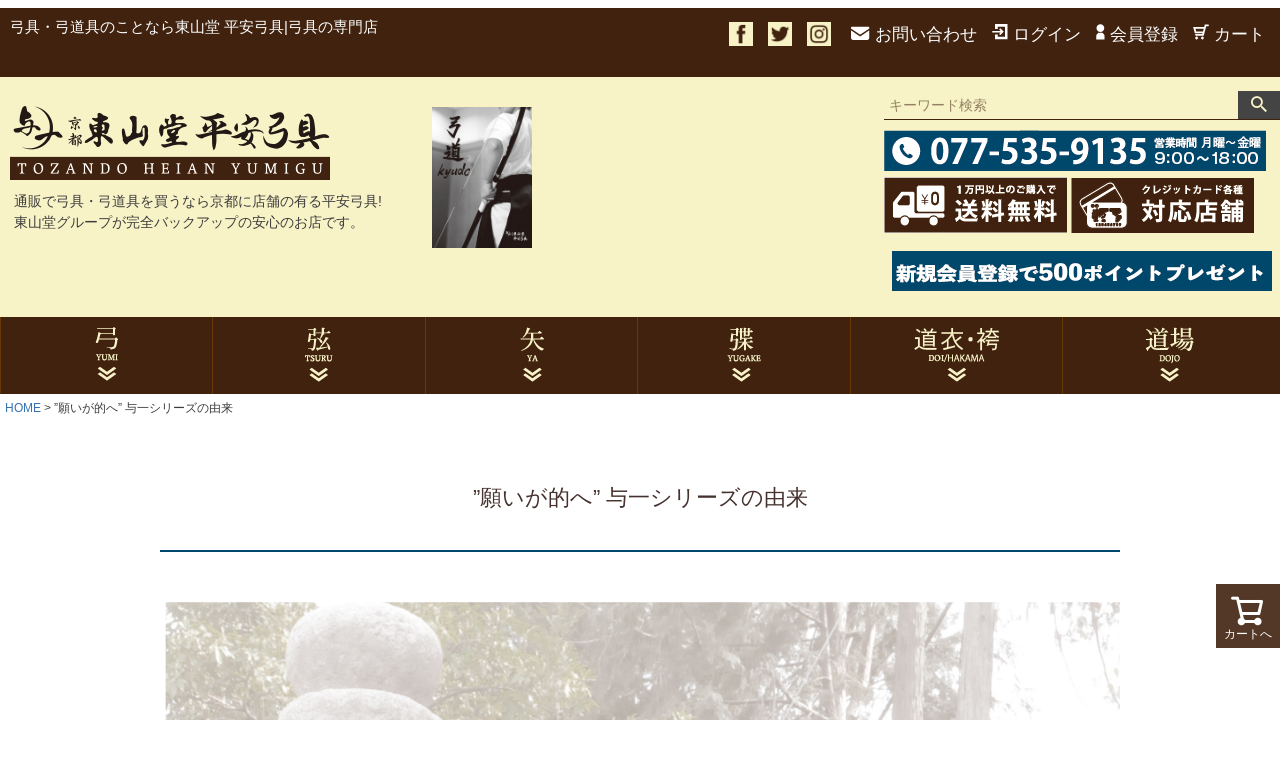

--- FILE ---
content_type: text/html;charset=UTF-8
request_url: https://www.heianyumigu.com/c/yoiti
body_size: 22064
content:
<!DOCTYPE html>
<html lang="ja"><head>
  <meta charset="UTF-8">
  
  <title>”願いが的へ” 与一シリーズの由来 | 東山堂平安弓具</title>
  <meta name="viewport" content="width=device-width">


    <meta name="description" content="”願いが的へ” 与一シリーズの由来,東山堂平安弓具">
    <meta name="keywords" content="弓道,弓具,弓道具,与一,即成院,願い,的,ブランド,シリーズ,京都,東山,極楽,浄土,ゆがけ,弓懸,袴,縞袴,着物,那須与一">
  
  <link rel="stylesheet" href="https://heiankyugu.itembox.design/system/fs_style.css?t=20251118042550">
  <link rel="stylesheet" href="https://heiankyugu.itembox.design/generate/theme1/fs_theme.css?t=20251118042550">
  <link rel="stylesheet" href="https://heiankyugu.itembox.design/generate/theme1/fs_original.css?t=20251118042550">
  
  <link rel="canonical" href="https://www.heianyumigu.com/c/yoiti">
  
  
  
  
  <script>
    window._FS=window._FS||{};_FS.val={"tiktok":{"enabled":false,"pixelCode":null},"recaptcha":{"enabled":false,"siteKey":null},"clientInfo":{"memberId":"guest","fullName":"ゲスト","lastName":"","firstName":"ゲスト","nickName":"ゲスト","stageId":"","stageName":"","subscribedToNewsletter":"false","loggedIn":"false","totalPoints":"","activePoints":"","pendingPoints":"","purchasePointExpiration":"","specialPointExpiration":"","specialPoints":"","pointRate":"","companyName":"","membershipCardNo":"","wishlist":"","prefecture":""},"enhancedEC":{"ga4Dimensions":{"userScope":{"login":"{@ member.logged_in @}","stage":"{@ member.stage_order @}"}},"amazonCheckoutName":"Amazon Pay","trackingId":"UA-135106272-1","dimensions":{"dimension1":{"key":"log","value":"{@ member.logged_in @}"},"dimension2":{"key":"mem","value":"{@ member.stage_order @}"}}},"shopKey":"heiankyugu","device":"PC","cart":{"stayOnPage":true}};
  </script>
  
  <script src="/shop/js/webstore-nr.js?t=20251118042550"></script>
  <script src="/shop/js/webstore-vg.js?t=20251118042550"></script>
  
  
  
  
  
  
  
  
    <script type="text/javascript" >
      document.addEventListener('DOMContentLoaded', function() {
        _FS.CMATag('{"fs_member_id":"{@ member.id @}","fs_page_kind":"category","fs_category_url":"yoiti"}')
      })
    </script>
  
  
  <!-- **OGPタグ（フリーパーツ）↓↓ -->
<meta property="og:title" content="”願いが的へ” 与一シリーズの由来 | 東山堂平安弓具">
<meta property="og:type" content="">
<meta property="og:url" content="https://www.heianyumigu.com/c/yoiti">
<meta property="og:image" content="">
<meta property="og:site_name" content="東山堂平安弓具">
<meta property="og:description" content="”願いが的へ” 与一シリーズの由来,東山堂平安弓具">
<link rel="stylesheet" href="https://cdn.jsdelivr.net/bxslider/4.2.12/jquery.bxslider.css">
  <script src="https://ajax.googleapis.com/ajax/libs/jquery/3.1.1/jquery.min.js"></script>
  <script src="https://cdn.jsdelivr.net/bxslider/4.2.12/jquery.bxslider.min.js"></script>
<script>
    $(document).ready(function(){
      $('.slider').bxSlider({
                auto: true,
pause:8000,
speed:800
            });
    });
  </script>
<script>
//target='_blank'にも対応したタイプ、target='_blank'を使いたい場合はこちらを設定
$(document).on('mousedown','.bx-viewport a',function(){
  var $this = $(this),
      myHref = $this.attr('href'),
      myTarget = $this.attr('target');
  if(myTarget === '_blank'){
    window.open(myHref);
  }else{
    window.location.href = myHref;
  }
});
</script>
<!-- **OGPタグ（フリーパーツ）↑↑ -->

<script async src="https://www.googletagmanager.com/gtag/js?id=UA-135106272-1"></script>
<script><!--
_FS.setTrackingTag('%3Cscript%3E%0A++%21%28function+%28w%2C+d%2C+t%2C+u%2C+n%2C+s%2C+c%29+%7B%0A++++w%5Bn%5D+%3D+w%5Bn%5D+%7C%7C+function+%28%29+%7B%0A++++++%28w%5Bn%5D.queue+%3D+w%5Bn%5D.queue+%7C%7C+%5B%5D%29.push%28arguments%29%3B%0A++++%7D%3B%0A++++s+%3D+d.createElement%28t%29%3B%0A++++c+%3D+d.getElementsByTagName%28t%29%5B0%5D%3B%0A++++s.async+%3D+1%3B%0A++++s.src+%3D+u%3B%0A++++c.parentNode.insertBefore%28s%2C+c%29%3B%0A++%7D%29%28window%2C+document%2C+%27script%27%2C+%27https%3A%2F%2Ftag.ecbooster.jp%2Fproduction%2Ffutureshop%2Fdba457bb-a77b-446a-b6ae-f491702fecd0%2F86187f86-64bb-493b-ad8b-aa82f84037ec.js%27%2C+%27ecbooster_tag%27%29%3B%0A++ecbooster_tag%28%7B%0A++++page%3A+%22GoodsList%22%2C%0A++%7D%29%3B%0A%3C%2Fscript%3E%0A%0A%3C%21--+Global+site+tag+%28gtag.js%29+-+Google+Analytics+--%3E%0A%3Cscript+async+src%3D%22https%3A%2F%2Fwww.googletagmanager.com%2Fgtag%2Fjs%3Fid%3DG-K799K70M45%22%3E%3C%2Fscript%3E%0A%3Cscript%3E%0A++window.dataLayer+%3D+window.dataLayer+%7C%7C+%5B%5D%3B%0A++function+gtag%28%29%7BdataLayer.push%28arguments%29%3B%7D%0A++gtag%28%27js%27%2C+new+Date%28%29%29%3B%0A%0A++gtag%28%27config%27%2C+%27G-K799K70M45%27%29%3B%0A%3C%2Fscript%3E');
--></script>
</head>
<body class="fs-body-category fs-body-category-yoiti" id="fs_ProductCategory">

<div class="fs-l-page">
<header class="fs-l-header">
<div id="header">

<div class="head_top">
<h1>弓具・弓道具のことなら東山堂 平安弓具|弓具の専門店</h1>

<div class="head_menu">
<ul>
<li><a href="https://www.facebook.com/%E6%9D%B1%E5%B1%B1%E5%A0%82-%E5%B9%B3%E5%AE%89%E5%BC%93%E5%85%B7-103085271135494/?modal=admin_todo_tour" target="_blank"><img src="https://heiankyugu.itembox.design/item/facebook.png" alt="facebook" width="24"></a></li>
<li style="padding-left:0;"><a href="https://twitter.com/heianyumigu" target="_blank"><img src="https://heiankyugu.itembox.design/item/twitter.png" alt="twitter" width="24"></a></li>
<li style="padding-left:0;"><a href="https://www.instagram.com/tozandoheianyumigu/" target="_blank"><img src="https://heiankyugu.itembox.design/item/insta.png" alt="insta" width="24"></a></li>
<li><a href="https://ssl-plus.form-mailer.jp/fms/dc3cb0992888"><img src="https://heiankyugu.itembox.design/item/images/ic_mail.png">お問い合わせ</a></li>
<li><a href="https://www.heianyumigu.com/p/login?redirect=%2Fmy%2Ftop"><img src="https://heiankyugu.itembox.design/item/images/ic_login.png">ログイン</a></li>
<li><a href="https://www.heianyumigu.com/p/register"><img src="https://heiankyugu.itembox.design/item/images/ic_member.png">会員登録</a></li>
<li><a href="https://www.heianyumigu.com/p/cart"><img src="https://heiankyugu.itembox.design/item/images/ic_cart.png">カート</a></li>
</ul>
</div>
</div>

<div class="head_contents">

<div class="head_left">
<a href="/"><img src="https://heiankyugu.itembox.design/item/logo02_320.png" alt="平安弓具店"></a>
<h2 class="cv">通販で弓具・弓道具を買うなら京都に店舗の有る平安弓具!</h2>
<h3 class="cv">東山堂グループが完全バックアップの安心のお店です。</h3>
</div>
 
<div class="head_left" style="display:flex;">
<p style="width:33%;"><a href="https://heiankyugu.itembox.design/item/kyudo_catalog.pdf?t=20251118042550"><img src="https://heiankyugu.itembox.design/item/kyudo_catalog.jpg?t=20251118042550" alt="オンラインカタログpdf" width="80%"></a></p>
<!--<p style="width:33%;"><a href="https://ssl-plus.form-mailer.jp/fms/b070f0fd2889"><img src="https://heiankyugu.itembox.design/item/catalog_topbtn.png?t=20251118042550" alt="オンラインカタログ請求" width="68%"></a></p>-->
<!--<p style="width:33%;"><a href="https://np-atobarai.jp/about/" target="_blank"><img src="https://heiankyugu.itembox.design/item/atobarai_newbanner150x166.png?t=20251118042550" alt="NP後払い" width="100%"></a></p>-->
</div>


<ul style="list-style-type:none;">
<li>


<!-- **商品キーワード検索フォーム（フリーパーツ）↓↓ -->
<div class="fs-p-searchForm">
  <form action="/p/search" method="get">
    <span class="fs-p-searchForm__inputGroup fs-p-inputGroup">
      <input type="text" name="keyword" maxlength="1000" placeholder="キーワード検索" class="fs-p-searchForm__input fs-p-inputGroup__input">
      <button type="submit" class="fs-p-searchForm__button fs-p-inputGroup__button">検索</button>
    </span>
  </form>
</div>

<script type="application/ld+json">
{
  "@context": "https://schema.org",
  "@type": "WebSite",
  "url": "https://www.heianyumigu.com",
  "potentialAction": {
    "@type": "SearchAction",
    "target": "https://www.heianyumigu.com/p/search?keyword={search_term_string}",
    "query-input": "required name=search_term_string"
  }
}
</script>
<!-- **商品キーワード検索フォーム（フリーパーツ）↑↑ -->

</li>
<li><img src="https://heiankyugu.itembox.design/item/tel2.png" alt="お問い合わせ電話番号"></li>
<li style="display:inline;"><img src="https://heiankyugu.itembox.design/item/shipping_02.jpg" alt="1万円以上で送料無料"></li>
<li style="display:inline;"><img src="https://heiankyugu.itembox.design/item/images/credit.png" alt="クレジット対応店"></li>
<li><a href="/p/register" class="fs-p-banner__link"><img src="https://heiankyugu.itembox.design/item/kaiin2.png" alt="会員登録"></a></li>
</ul>
</div>
</div>

</div>
</header>
<div class="cb"></div>

<div id="grobal-nav">
<ul class="dropmenu">
<li class="submenu"><a class="liststyle01" href="https://www.heianyumigu.com/c/yumi" title="弓"><img src="https://heiankyugu.itembox.design/item/images/menu_06.png"></a>
<ul>
<li><a href="https://www.heianyumigu.com/c/yumi/gurasuyumi" title="グラス弓">グラス弓</a></li>
<li><a href="https://www.heianyumigu.com/c/yumi/kabonyumi" title="カーボン弓">カーボン弓</a></li>
<li><a href="https://www.heianyumigu.com/c/yumi/yoitiyumi" title="与一シリーズ">与一シリーズ</a></li>
<li><a href="https://www.heianyumigu.com/c/yumi/gomukyu" title="ゴム弓">ゴム弓</a></li>
<li><a href="https://www.heianyumigu.com/c/yumi/nigirikawa" title="にぎり革">にぎり革</a></li>
<li><a href="https://www.heianyumigu.com/c/yumi/yumibukuro" title="弓袋・弓巻">弓袋・弓巻</a></li>
<li><a href="https://www.heianyumigu.com/c/yumi/ishizuki" title="石突">石突</a></li>
<li><a href="https://www.heianyumigu.com/c/yumi/gr60" title="弓関連品">弓関連品</a></li>
</ul>
</li>

<li class="submenu"><a class="liststyle01" href="https://www.heianyumigu.com/c/turu" title="弦"><img src="https://heiankyugu.itembox.design/item/images/menu_05.png"></a>
<ul>
<li><a href="https://www.heianyumigu.com/c/turu/gouseituru" title="合成弦">合成弦</a></li>
<li><a href="https://www.heianyumigu.com/c/turu/asaturu" title="麻弦">麻弦</a></li>
<li><a href="https://www.heianyumigu.com/c/turu/turumaki" title="弦巻">弦巻</a></li>
<li><a href="https://www.heianyumigu.com/c/turu/turukanren" title="弦関連品">弦関連品</a></li>
</ul>
</li>

<li class="submenu"><a class="liststyle01" href="https://www.heianyumigu.com/c/ya" title="矢"><img src="https://heiankyugu.itembox.design/item/images/menu_04.png"></a>
<ul>
<li><a href="https://www.heianyumigu.com/c/ya/gr54" title="1913ターキー">1913ターキー</a></li>
<li><a href="https://www.heianyumigu.com/c/ya/gr55" title="2014ターキー">2014ターキー</a></li>
<li><a href="https://www.heianyumigu.com/c/ya/gr56" title="2015ターキー">2015ターキー</a></li>
<li><a href="https://www.heianyumigu.com/c/ya/gr57" title="1913黒手羽">1913黒手羽</a></li>
<li><a href="https://www.heianyumigu.com/c/ya/gr58" title="2014黒手羽">2014黒手羽</a></li>
<li><a href="https://www.heianyumigu.com/c/ya/gr59" title="2015黒手羽">2015黒手羽</a></li>
<li><a href="https://www.heianyumigu.com/c/ya/gr65" title="7622ハヤブサカーボン">7622ハヤブサカーボン</a></li>
<li><a href="https://www.heianyumigu.com/c/ya/gr66" title="8025ハヤブサカーボン">8025ハヤブサカーボン</a></li>
<li><a href="https://www.heianyumigu.com/c/ya/gr144" title="イーストンカーボン">イーストンカーボン</a></li>
<li><a href="https://www.heianyumigu.com/c/ya/gr142" title="ミズノカーボン">ミズノカーボン</a></li>
<li><a href="https://www.heianyumigu.com/c/ya/entekiya" title="遠的矢">遠的矢</a></li>
<li><a href="https://www.heianyumigu.com/c/ya/gr62" title="巻藁矢">巻藁矢</a></li>
<li><a href="https://www.heianyumigu.com/c/ya/rezayatutu" title="矢筒">矢筒</a></li>
<li><a href="https://www.heianyumigu.com/c/ya/gr61" title="矢関連品">矢関連品</a></li>
</ul>
</li>

<li class="submenu"><a class="liststyle01" href="https://www.heianyumigu.com/c/yugake" title="ゆがけ"><img src="https://heiankyugu.itembox.design/item/images/menu_01.png"></a>
<ul>
<li><a href="https://www.heianyumigu.com/c/yugake/gr53" title="ゆがけ本体">ゆがけ本体</a></li>
<li><a href="https://www.heianyumigu.com/c/yugake/shitakake" title="下かけ">下かけ</a></li>
<li><a href="https://www.heianyumigu.com/c/yugake/sitagakesisyu" title="下かけ刺繍">下かけ刺繍</a></li>
<li><a href="https://www.heianyumigu.com/c/yugake/kakekanren" title="ゆがけ関連品">ゆがけ関連品</a></li>
</ul>
</li>

<li class="submenu"><a class="liststyle01" href="https://www.heianyumigu.com/c/dogi" title="道着"><img src="https://heiankyugu.itembox.design/item/images/menu_03.png"></a>
<ul>
<li><a href="https://www.heianyumigu.com/c/dogi/dougimen" title="道衣 男性用">道衣 男性用</a></li>
<li><a href="https://www.heianyumigu.com/c/dogi/hakamamen" title="袴 男性用">袴 男性用</a></li>
<li><a href="https://www.heianyumigu.com/c/dogi/dougiwomen" title="道衣 女性用">道衣 女性用</a></li>
<li><a href="https://www.heianyumigu.com/c/dogi/hakamwomen" title="袴 女性用">袴 女性用</a></li>
<li><a href="https://www.heianyumigu.com/c/dogi/gr63" title="弓道衣セット">弓道衣セット</a></li>
<li><a href="https://www.heianyumigu.com/c/dogi/muneate" title="胸当て">胸当て</a></li>
<li><a href="https://www.heianyumigu.com/c/dogi/obi" title="帯・たすき">帯・たすき</a></li>
<li><a href="https://www.heianyumigu.com/c/dogi/tabi" title="足袋・雪駄">足袋・雪駄</a></li>
<li><a href="https://www.heianyumigu.com/c/dogi/hurosiki" title="風呂敷・袋類">風呂敷・袋類</a></li>
<li><a href="https://www.heianyumigu.com/c/dogi/tenugui" title="手拭">手拭</a></li>
<li><a href="https://www.heianyumigu.com/c/dogi/sisyu" title="刺繍">刺繍</a></li>
<li><a href="https://www.heianyumigu.com/c/dogi/kamon" title="家紋">家紋</a></li>
<li><a href="https://www.heianyumigu.com/c/dogi/wear" title="トレーニングウェア">トレーニングウェア</a></li>
<li><a href="https://www.heianyumigu.com/c/dogi/samue" title="作務衣">作務衣</a></li>
</ul>
</li>
	
<li class="submenu"><a class="liststyle01" href="https://www.heianyumigu.com/c/dojyo" title=道場用品><img src="https://heiankyugu.itembox.design/item/images/menu_02.png"></a>
<ul>
<li><a href="https://www.heianyumigu.com/c/dojyo/matogamirui" title="的紙">的紙</a></li>
<li><a href="https://www.heianyumigu.com/c/dojyo/gougusi" title="候串">候串</a></li>
<li><a href="https://www.heianyumigu.com/c/dojyo/supporter" title="サポーター類">サポーター類</a></li>
<li><a href="https://www.heianyumigu.com/c/dojyo/training" title="トレーニング用品">トレーニング用品</a></li>
<li><a href="https://www.heianyumigu.com/c/dojyo/syosekikanren" title="書籍・DVD関連">書籍・DVD関連</a></li>
<li><a href="https://www.heianyumigu.com/c/dojyo/sonota" title="その他用品">その他用品</a></li>
</ul>
</li>	
	
</ul>
</div>
</div>
<!-- **パンくずリストパーツ （システムパーツ） ↓↓ -->
<nav class="fs-c-breadcrumb">
<ol class="fs-c-breadcrumb__list">
<li class="fs-c-breadcrumb__listItem">
<a href="/">HOME</a>
</li>
<li class="fs-c-breadcrumb__listItem">
”願いが的へ” 与一シリーズの由来
</li>
</ol>
</nav>
<!-- **パンくずリストパーツ （システムパーツ） ↑↑ -->

<main class="fs-l-main"><div id="fs-page-error-container" class="fs-c-panelContainer">
  
  
</div>
<section class="fs-l-pageMain">
<h1 class="fs-c-heading fs-c-heading--page">”願いが的へ” 与一シリーズの由来</h1>


<style>

.pc-dsp { display:block; }
.sp-dsp { display:none; }

@media only screen and (max-width : 736px){
.pc-dsp { display:none; }
.sp-dsp { display:block; }
}

.catecontents{width:100%;}.cateimg{float:left;width:50%;;}.cateimg2{float:left;width:33.3%;; }
.clearfix::after{  content: "";  display: block;  clear: both; }

.bg_txt {display:none;}
.bg01 {
overflow: hidden;
 width:100%;
 position: relative;
 margin:0 auto;
}
.bg01:before,.bg01:after {
clear: both;
content: "";
display: block;
}
.inner {
 width:100%;
 margin:5px;
}
.bg01 h2{
  text-align:center;
  margin:0 auto;
  position: absolute;
  top: 10%;
  left: 7%;
  transform: translate(-6%,-5%);
  padding:0;
}
.bg01 p.words{
  width:69%;
  line-height:35px;
  margin:0 auto;
  position: absolute;
  top: 30%;
  left: 28%;
  transform: translate(-30%,-28%);
  padding:0;
  color:#000;
  font-size:12pt;
}
.top_contents{
 width:100%;
 margin:0 auto;
}

.bottom_contents{
 width:100%;
 margin:0 auto;
}
.bottom_contents p.words02{
  line-height:15pt;
  margin:0 auto;
  position: absolute;
  bottom:26%;
  left:18%;
  transform: translate(-26%,-18%);
  margin:0;
  padding:0;
  color:#000;
 font-size:100%;
}
.bottom_contents p.images{
  position: absolute;
  bottom: 10%;
  margin:0 auto;
}

.bg01 .name{
  position: absolute;
  bottom: 30%;
  left: 65%;
  transform: translate(-30%,-65%);
  margin:0;
  padding:0;
  width: 50%;
}
.bg01 p.words03{
  padding:0;
  color:#000;
  font-size:100%;
}
.bg01 .name img{
  margin-left:3px;
}
/*---------- screen size -----------*/
@media screen and (max-width: 911px){
.bg01{ overflow: hidden;}
.bg_txt {display:none;}
.bg01 p.words{
  width:69%;
  line-height:30px;
  margin:0 auto;
  position: absolute;
  top: 30%;
  left: 43%;
  transform: translate(-50%,-30%);
  padding:0;
  color:#000;
  font-size:100%;
 }
.bg01 h2{
  text-align:center;
  margin:0 auto;
  position: absolute;
  top: 10%;
  left: 7%;
  transform: translate(-6%,-5%);
  padding:0;
}
.bg01 .name{
  position: absolute;
  bottom: 35%;
  left: 70%;
  transform: translate(-50%,-65%);
  margin:0;
  padding:0;
  width: 50%;
 }
}

@media screen and (max-width: 860px){
.bg01{ overflow: hidden;}
.bg_txt {display:none;}
.bg01 p.words{
  width:68%;
  line-height:30px;
  margin:0 auto;
  position: absolute;
  top: 30%;
  left: 43%;
  transform: translate(-50%,-30%);
  padding:0;
  color:#000;
 font-size:100%;
 }
.bg01 h2{
  text-align:center;
  margin:0 auto;
  position: absolute;
  top: 10%;
  left: 7%;
  transform: translate(-6%,-5%);
  padding:0;
}
.bg01 .name{
  position: absolute;
  bottom: 29%;
  left: 71%;
  transform: translate(-50%,-70%);
  margin:0;
  padding:0;
  width: 50%;
 }
.bottom_contents p.images{
  position: absolute;
  bottom: 0;
  left:17%;
  transform: translate(-14%,-17%);
  padding:0;
  margin:0 auto;
  }
}
/*--------   ipad↓↓↓ ----------*/
@media screen and (max-width: 784px){
.bg01{ overflow: hidden;}
.bg_txt {display:none;}
.bg01 p.words{
  width:75%;
  line-height:26px;
  margin:0 auto;
  position: absolute;
  top: 30%;
  left: 45%;
  transform: translate(-50%,-30%);
  padding:0;
  color:#000;
  font-size:100%;
}
.bg01 .name{
  position: absolute;
  bottom: 30%;
  left: 72%;
  transform: translate(-30%,-65%);
  margin:0;
  padding:0;
  width: 50%;
}
.bottom_contents p.words02{
  line-height:15pt;
  margin:0 auto;
  position: absolute;
  bottom:26%;
  left:20%;
  transform: translate(-26%,-20%);
  margin:0;
  padding:0;
  color:#000;
 font-size:100%;
}
.bottom_contents p.images{
  position: absolute;
  bottom: 0;
  left:17%;
  transform: translate(-14%,-17%);
  padding:0;
  margin:0 auto;
  }
}

</style>
<!--------- css ↑↑↑  ----------->

<!--------- html ↓↓↓ ----------->
<!-- PCのみ表示させる -->
<div class="pc-dsp">
<div class="bg01" width="100%">
<div class="inner" width="100%">
<div class="top_contents">
<h2><img src="https://heiankyugu.itembox.design/item/negaigamatohe01.png" width="50%" alt="願いが的へ"></h2>

<p class="words">古今東西、日本で、いや世界においても、弓の名手といえば、真っ先に名前があがるのは那須与一に間違いないと思います。
与一といえばご存じの通り弓の天才として知られています。かの平家物語屋島の合戦においては、平家が船上に掲げた扇の的を見事一発の弓矢にて射抜いたという逸話がよく知られています。源義経の家来であった与一は、実は義経から合戦参戦の命を受け京に向かう道中、突然の病に倒れます。そして京都の伏見で療養していた間、ずっと即成院の阿弥陀さまを信仰したことにより、その霊験で病も癒え、さらにその後の源平合戦において武功を上げることができました。これにより与一は誉れ高い武将として下野守に任命され丹波、信濃、若狭、武蔵、備中の五州を与えられました。

ところがその後、与一はきっぱりと武士を辞め京都に戻り、恩を受けた即成院の庵で源平の戦いで亡くなられた方々の菩提を弔うため、最終的に出家するという道を選びました。京都の人たちに慕われながら平穏な祈りの生活を送り、三十四歳で即成院の阿弥陀さまの前で僧侶として亡くなられ、境内には与一の遺徳を讃え、巨大な石塔のお墓が建てられました。

現在は与一じたいも神仏化された存在で、与一のように願いが的に一発で命中しますよう『願いが的へ』と訪れる方々が絶えません。また現在に至るまで、那須家ご当主（現在は那須家第37代目当主 那須正美様：下写真）は即成院にお参りされ、与一のお墓に今も献花をされています。

与一にとって所縁のあるここ京都にて、東山堂さまが平安弓具として高い品質の弓道具の販売を開始されるのは、私どもにとりましても、とても喜ばしい限りです。また、これを機会に東山堂さまが当初より奨めておられます『日本古来の武道の精神を世界に拡める』というご活動が、更に充実するよう期待します。この度は本当におめでとうございます。益々のご発展、ご繁栄を心よりお祈り申し上げます。
</p>
</div>
<div class="name" width="100%">
<p class="words03">京都東山 現世極楽浄土</p>
<img src="https://heiankyugu.itembox.design/item/negaigamatohe2.png" width="50%" alt="即成院">
</div>

<div class="bottom_contents">
<p class="words02">
（表紙）題字と御祝文<br>
那須与一公 御墓所 守本尊<br>
即成院住職　平野 雅章様(写真右)、弊社代表取締役 木村隆彦(写真左)<br>
阿弥陀如来・二十五菩薩像（平安時代作重要文化財）安置
</p><br>

<p class="images" width="100%">
<img src="https://heiankyugu.itembox.design/item/negaigamatohe03.jpg" width="29%">
<img src="https://heiankyugu.itembox.design/item/sokujoin_syasin_1.jpg" width="34%">
<img src="https://heiankyugu.itembox.design/item/negaigamatohe05.jpg" width="36%">
</p>
	
</div>
<div class="bg_space"><img src="https://heiankyugu.itembox.design/item/yoichi_background_sp.png" width="100%"></div>
<div class="bg_txt"><img src="https://heiankyugu.itembox.design/item/yoichi_backgroundtext.jpg" width="100%"></div>

</div>
</div>

<p><a href="https://www.heianyumigu.com/c/yoitisyouhin">
<img src="https://heiankyugu.itembox.design/item/yoichi_bnr2.jpg?t=20191119120726" alt="平安弓具オリジナル 与一（よいち）シリーズ" width="100%">
</a></p>
</div>

<!-------------------- スマホのみ表示させる ----------------->
<div class="sp-dsp">

<style>
.clearfix::after{  content: "";  display: block;  clear: both; }
.bgsp {
 	overflow: hidden;
 	width:100%;
 	position: relative;
 	margin:0 auto;
}
.spinner {
 width:100%;
}

.bgsp h2{
  width: 100%;
  text-align:center;
  margin:5px auto;
  transform: translate(-6%,-5%);
  padding:0;
}
.bgsp p.sp_words{
  width:85%;
  line-height: 25px;
  margin:0 auto;
  color:#000;
  font-size:1.4rem;
}
.sp_top_contents{ width:100%;
 margin:0 auto;
}
p.bn001sp{
	width:sp 100%;
	margin: 0 auto;
	padding:10px 0;
}

.sp_bottom_contents{
 width:100%;
 margin:0 auto;
}
.sp_bottom_contents p.sp_words02{
  line-height:15pt;
  margin:5px auto;
 text-align: center;
  padding:0;
  color:#000;
 font-size:1.4rem;
}

.bgsp .sp_name{
  margin:0 auto;
  padding:0;
  width: 50%;
}
.bgsp p.sp_words03{
 text-align: left;
  padding:0;
  color:#000;
  font-size:100%;
}
.bgsp .sp_name img{
  margin-left:3px;
}
p.sp_images{
	width:100%;
	margin: 0 auto;
}

</style>

<div class="bgsp" width="100%">
<div class="spinner" width="100%">
<div class="sp_top_contents">

<h2><img src="https://heiankyugu.itembox.design/item/negaigamatohe01.png" width="50%" alt="願いが的へ"></h2>

<p class="sp_words">古今東西、日本で、いや世界においても、弓の名手といえば、真っ先に名前があがるのは那須与一に間違いないと思います。
与一といえばご存じの通り弓の天才として知られています。かの平家物語屋島の合戦においては、平家が船上に掲げた扇の的を見事一発の弓矢にて射抜いたという逸話がよく知られています。源義経の家来であった与一は、実は義経から合戦参戦の命を受け京に向かう道中、突然の病に倒れます。そして京都の伏見で療養していた間、ずっと即成院の阿弥陀さまを信仰したことにより、その霊験で病も癒え、さらにその後の源平合戦において武功を上げることができました。これにより与一は誉れ高い武将として下野守に任命され丹波、信濃、若狭、武蔵、備中の五州を与えられました。

ところがその後、与一はきっぱりと武士を辞め京都に戻り、恩を受けた即成院の庵で源平の戦いで亡くなられた方々の菩提を弔うため、最終的に出家するという道を選びました。京都の人たちに慕われながら平穏な祈りの生活を送り、三十四歳で即成院の阿弥陀さまの前で僧侶として亡くなられ、境内には与一の遺徳を讃え、巨大な石塔のお墓が建てられました。

現在は与一じたいも神仏化された存在で、与一のように願いが的に一発で命中しますよう『願いが的へ』と訪れる方々が絶えません。また現在に至るまで、那須家ご当主（現在は那須家第37代目当主 那須正美様：下写真）は即成院にお参りされ、与一のお墓に今も献花をされています。

与一にとって所縁のあるここ京都にて、東山堂さまが平安弓具として高い品質の弓道具の販売を開始されるのは、私どもにとりましても、とても喜ばしい限りです。また、これを機会に東山堂さまが当初より奨めておられます『日本古来の武道の精神を世界に拡める』というご活動が、更に充実するよう期待します。この度は本当におめでとうございます。益々のご発展、ご繁栄を心よりお祈り申し上げます。
</p>
</div>
<div class="sp_name" width="100%">
<p class="sp_words03">京都東山 現世極楽浄土</p>
<img src="https://heiankyugu.itembox.design/item/negaigamatohe2.png" width="100%" alt="即成院">
</div>

<div class="sp_bottom_contents">
<p class="sp_words02">
（表紙）題字と御祝文<br>
那須与一公 御墓所 守本尊<br>
即成院住職　平野 雅章様(写真右)、弊社代表取締役 木村隆彦(写真左)<br>
阿弥陀如来・二十五菩薩像<br>（平安時代作重要文化財）安置
</p><br>


<p class="sp_images" width="100%">
<img src="https://heiankyugu.itembox.design/item/negaigamatohe03.jpg" alt="" width="100%">
<img src="https://heiankyugu.itembox.design/item/sokujoin_syasin_1.jpg" alt="" width="100%">
<img src="https://heiankyugu.itembox.design/item/negaigamatohe05.jpg" alt="" width="100%">
</p>

</div>
</div></div>

<p class="bn001sp">
<a href="https://item.rakuten.co.jp/heianyumigu/c/0000000171/">
<img src="https://heiankyugu.itembox.design/item/yoichi_bnr2.jpg?t=20191119120726" alt="平安弓具オリジナル 与一（よいち）シリーズ" width="100%"></a></p>
</div>


<!-- **商品グループ表示（システムパーツ）↓↓ -->
<div class="fs-c-subgroup">
  <div class="fs-c-listControl">
<div class="fs-c-listControl__status">
<span class="fs-c-listControl__status__total">1<span class="fs-c-listControl__status__total__label">件中</span></span>
<span class="fs-c-listControl__status__indication">1<span class="fs-c-listControl__status__indication__separator">-</span>1<span class="fs-c-listControl__status__indication__label">件表示</span></span>
</div>
</div>
  <ul class="fs-c-subgroupList">
  
    <li class="fs-c-subgroupList__item">
      <a href="/c/yoiti/sokujyoinsetti" class="fs-c-subgroupList__link">
        
        <div class="fs-c-subgroupList__label">京都東山 即成院 与一コーナー</div>
        
          <div class="fs-c-subgroupList__comment">この度京都東山にあります即成院様に、与一シリーズの商品を展示させていただきました。</div>
        
      </a>
    </li>
  
  </ul>
  <div class="fs-c-listControl">
<div class="fs-c-listControl__status">
<span class="fs-c-listControl__status__total">1<span class="fs-c-listControl__status__total__label">件中</span></span>
<span class="fs-c-listControl__status__indication">1<span class="fs-c-listControl__status__indication__separator">-</span>1<span class="fs-c-listControl__status__indication__label">件表示</span></span>
</div>
</div>
</div>
<!-- **商品グループ表示（システムパーツ）↑↑ -->

<!-- **商品グループエリア（システムパーツグループ）↓↓ -->

  <div class="fs-c-productList">
    
      <!-- **並び替え・ページャーパーツ（システムパーツ） ↓↓ -->
<div class="fs-c-productList__controller">
  <div class="fs-c-sortItems">
  <span class="fs-c-sortItems__label">並び替え</span>
  <ul class="fs-c-sortItems__list">
  <li class="fs-c-sortItems__list__item">
  <a href="/c/yoiti?sort=price_low" class="fs-c-sortItems__list__item__label">価格が安い順</a>
  </li>
  <li class="fs-c-sortItems__list__item">
  <a href="/c/yoiti?sort=price_high" class="fs-c-sortItems__list__item__label">価格が高い順</a>
  </li>
  <li class="fs-c-sortItems__list__item is-active">
  <span class="fs-c-sortItems__list__item__label">新着順</span>
  </li>
  </ul>
  </div>
  <div class="fs-c-listControl">
<div class="fs-c-listControl__status">
<span class="fs-c-listControl__status__total">9<span class="fs-c-listControl__status__total__label">件中</span></span>
<span class="fs-c-listControl__status__indication">1<span class="fs-c-listControl__status__indication__separator">-</span>9<span class="fs-c-listControl__status__indication__label">件表示</span></span>
</div>
</div>
</div>
<!-- **並び替え・ページャーパーツ（システムパーツ） ↑↑ -->
<!-- **商品一覧（システムパーツグループ）↓↓ -->
<div class="fs-c-productList__list" data-add-to-cart-setting="">
<article class="fs-c-productList__list__item fs-c-productListItem" data-product-id="483">
<form>

<input type="hidden" name="productId" value="483">
<input type="hidden" name="verticalVariationNo" value="">
<input type="hidden" name="horizontalVariationNo" value="">
<input type="hidden" name="staffStartSkuCode" value="">
<input type="hidden" name="quantity" value="1">

<!-- **商品画像・拡大パーツ（システムパーツ）↓↓ -->
<div class="fs-c-productListItem__imageContainer">
  <div class="fs-c-productListItem__image fs-c-productImage">
  
    <a href="/c/yoiti/yoitiset">
      <img data-layzr="https://heiankyugu.itembox.design/product/004/000000000483/000000000483-02-m.jpg?t&#x3D;20251118042550" alt="" src="https://heiankyugu.itembox.design/item/src/loading.svg?t&#x3D;20251118042550" class="fs-c-productListItem__image__image fs-c-productImage__image">
    </a>
  
  </div>
</div>
<div class="fs-c-productListItem__viewMoreImageButton fs-c-buttonContainer">
<button type="button" class="fs-c-button--viewMoreImage fs-c-button--plain">
  <span class="fs-c-button__label">他の画像を見る</span>
</button>
</div>
<aside class="fs-c-productImageModal" style="display: none;">
  <div class="fs-c-productImageModal__inner">
    <span class="fs-c-productImageModal__close" role="button" aria-label="閉じる"></span>
    <div class="fs-c-productImageModal__contents">
      <div class="fs-c-productImageModalCarousel fs-c-slick">
        <div class="fs-c-productImageModalCarousel__track">
        
          <div>
            <figure class="fs-c-productImageModalCarousel__figure">
              
              <img data-lazy="https://heiankyugu.itembox.design/product/004/000000000483/000000000483-02-xl.jpg?t&#x3D;20251118042550" data-src="https://heiankyugu.itembox.design/product/004/000000000483/000000000483-02-xl.jpg?t&#x3D;20251118042550" alt="" src="https://heiankyugu.itembox.design/item/src/loading.svg?t&#x3D;20251118042550" class="fs-c-productImageModalCarousel__figure__image">
            </figure>
          </div>
        
          <div>
            <figure class="fs-c-productImageModalCarousel__figure">
              
              <img data-lazy="https://heiankyugu.itembox.design/product/004/000000000483/000000000483-01-xl.jpg?t&#x3D;20251118042550" data-src="https://heiankyugu.itembox.design/product/004/000000000483/000000000483-01-xl.jpg?t&#x3D;20251118042550" alt="" src="https://heiankyugu.itembox.design/item/src/loading.svg?t&#x3D;20251118042550" class="fs-c-productImageModalCarousel__figure__image">
            </figure>
          </div>
        
          <div>
            <figure class="fs-c-productImageModalCarousel__figure">
              
              <img data-lazy="https://heiankyugu.itembox.design/product/004/000000000483/000000000483-03-xl.jpg?t&#x3D;20251118042550" data-src="https://heiankyugu.itembox.design/product/004/000000000483/000000000483-03-xl.jpg?t&#x3D;20251118042550" alt="" src="https://heiankyugu.itembox.design/item/src/loading.svg?t&#x3D;20251118042550" class="fs-c-productImageModalCarousel__figure__image">
            </figure>
          </div>
        
          <div>
            <figure class="fs-c-productImageModalCarousel__figure">
              
              <img data-lazy="https://heiankyugu.itembox.design/product/004/000000000483/000000000483-05-xl.jpg?t&#x3D;20251118042550" data-src="https://heiankyugu.itembox.design/product/004/000000000483/000000000483-05-xl.jpg?t&#x3D;20251118042550" alt="" src="https://heiankyugu.itembox.design/item/src/loading.svg?t&#x3D;20251118042550" class="fs-c-productImageModalCarousel__figure__image">
            </figure>
          </div>
        
          <div>
            <figure class="fs-c-productImageModalCarousel__figure">
              
              <img data-lazy="https://heiankyugu.itembox.design/product/004/000000000483/000000000483-04-xl.jpg?t&#x3D;20251118042550" data-src="https://heiankyugu.itembox.design/product/004/000000000483/000000000483-04-xl.jpg?t&#x3D;20251118042550" alt="" src="https://heiankyugu.itembox.design/item/src/loading.svg?t&#x3D;20251118042550" class="fs-c-productImageModalCarousel__figure__image">
            </figure>
          </div>
        
        </div>
      </div>
    </div>
  </div>
</aside>
<!-- **商品画像・拡大パーツ（システムパーツ）↑↑ -->
<!-- **商品名パーツ（システムパーツ）↓↓ -->
<h2 class="fs-c-productListItem__productName fs-c-productName">
  
  <a href="/c/yoiti/yoitiset">
    <span class="fs-c-productName__copy">最高級品質　<br></span>
    <span class="fs-c-productName__name">平安弓具オリジナル着物袴セット 与一（よいち） 男性用 馬乗型</span>
  </a>
  
</h2>
<!-- **商品名パーツ（システムパーツ）↑↑ -->


<!-- **商品価格パーツ（システムパーツ）↓↓ -->
<div class="fs-c-productListItem__prices fs-c-productPrices">
  
  
    
      <div class="fs-c-productPrice fs-c-productPrice--selling">
        
  
    
    <span class="fs-c-productPrice__main">
      
        <span class="fs-c-productPrice__main__label">当店特別価格</span>
      
      <span class="fs-c-productPrice__main__price fs-c-price">
        <span class="fs-c-price__currencyMark">&yen;</span>
        <span class="fs-c-price__value">48,400</span>
      </span>
    </span>
    <span class="fs-c-productPrice__addon">
      <span class="fs-c-productPrice__addon__label">税込</span>
    </span>
    
  

      </div>
    
    
    
  
    
</div>
<!-- **商品価格パーツ（システムパーツ）↑↑ -->







  


<!-- **カート・バリエーションごとにボタンパーツ（システムパーツ）↓↓ -->
<div class="fs-c-productListItem__control fs-c-buttonContainer" data-product-id="483" data-vertical-variation-no="" data-horizontal-variation-no="" data-vertical-admin-no="" data-horizontal-admin-no="">

<a href="/c/yoiti/yoitiset" class="fs-c-button--viewProductDetail fs-c-button--plain">
  <span class="fs-c-button__label">詳細を見る</span>
</a>

<button type="button" class="fs-c-button--addToWishList--icon fs-c-button--particular">
<span class="fs-c-button__label">お気に入りに登録する</span>
</button>

</div>


<!-- **カート・バリエーションごとにボタンパーツ（システムパーツ）↑↑ -->
</form>

<span data-id="fs-analytics" data-product-url="yoitiset" data-eec="{&quot;list_name&quot;:&quot;”願いが的へ&quot;,&quot;name&quot;:&quot;平安弓具オリジナル着物袴セット 与一（よいち） 男性用 馬乗型&quot;,&quot;category&quot;:&quot;道衣・袴/弓道衣セ&quot;,&quot;fs-remove_from_cart-price&quot;:48400,&quot;fs-begin_checkout-price&quot;:48400,&quot;fs-select_content-price&quot;:48400,&quot;price&quot;:48400,&quot;fs-add_to_cart-price&quot;:48400,&quot;brand&quot;:&quot;平安弓具&quot;,&quot;id&quot;:&quot;yoitiset&quot;,&quot;quantity&quot;:1}" data-ga4="{&quot;value&quot;:48400,&quot;item_list_id&quot;:&quot;product&quot;,&quot;currency&quot;:&quot;JPY&quot;,&quot;item_list_name&quot;:&quot;”願いが&quot;,&quot;items&quot;:[{&quot;item_id&quot;:&quot;yoitiset&quot;,&quot;item_category2&quot;:&quot;弓道衣セット&quot;,&quot;item_brand&quot;:&quot;平安&quot;,&quot;price&quot;:48400,&quot;quantity&quot;:1,&quot;currency&quot;:&quot;JPY&quot;,&quot;fs-add_payment_info-price&quot;:48400,&quot;item_list_name&quot;:&quot;”願いが&quot;,&quot;item_name&quot;:&quot;平安弓具オリジナル着物袴セット 与一（よいち） 男性用 馬乗型&quot;,&quot;fs-select_item-price&quot;:48400,&quot;fs-select_content-price&quot;:48400,&quot;fs-begin_checkout-price&quot;:48400,&quot;fs-add_to_cart-price&quot;:48400,&quot;fs-view_item-price&quot;:48400,&quot;item_list_id&quot;:&quot;product&quot;,&quot;item_category&quot;:&quot;道衣・袴&quot;,&quot;fs-remove_from_cart-price&quot;:48400}]}" data-category-eec="{&quot;yoitiset&quot;:{&quot;type&quot;:&quot;1&quot;}}" data-category-ga4="{&quot;yoitiset&quot;:{&quot;type&quot;:&quot;1&quot;}}"></span>

</article>
<article class="fs-c-productList__list__item fs-c-productListItem" data-product-id="439">
<form>

<input type="hidden" name="productId" value="439">
<input type="hidden" name="verticalVariationNo" value="">
<input type="hidden" name="horizontalVariationNo" value="">
<input type="hidden" name="staffStartSkuCode" value="">
<input type="hidden" name="quantity" value="1">

<!-- **商品画像・拡大パーツ（システムパーツ）↓↓ -->
<div class="fs-c-productListItem__imageContainer">
  <div class="fs-c-productListItem__image fs-c-productImage">
  
    <a href="/c/yoiti/gd439">
      <img data-layzr="https://heiankyugu.itembox.design/product/004/000000000439/000000000439-01-m.jpg?t&#x3D;20251118042550" alt="平安弓具オリジナル　カーボン弓 「与一」 2寸伸" src="https://heiankyugu.itembox.design/item/src/loading.svg?t&#x3D;20251118042550" class="fs-c-productListItem__image__image fs-c-productImage__image">
    </a>
  
  </div>
</div>
<div class="fs-c-productListItem__viewMoreImageButton fs-c-buttonContainer">
<button type="button" class="fs-c-button--viewMoreImage fs-c-button--plain">
  <span class="fs-c-button__label">他の画像を見る</span>
</button>
</div>
<aside class="fs-c-productImageModal" style="display: none;">
  <div class="fs-c-productImageModal__inner">
    <span class="fs-c-productImageModal__close" role="button" aria-label="閉じる"></span>
    <div class="fs-c-productImageModal__contents">
      <div class="fs-c-productImageModalCarousel fs-c-slick">
        <div class="fs-c-productImageModalCarousel__track">
        
          <div>
            <figure class="fs-c-productImageModalCarousel__figure">
              
              <img data-lazy="https://heiankyugu.itembox.design/product/004/000000000439/000000000439-01-xl.jpg?t&#x3D;20251118042550" data-src="https://heiankyugu.itembox.design/product/004/000000000439/000000000439-01-xl.jpg?t&#x3D;20251118042550" alt="平安弓具オリジナル　カーボン弓 「与一」 2寸伸" src="https://heiankyugu.itembox.design/item/src/loading.svg?t&#x3D;20251118042550" class="fs-c-productImageModalCarousel__figure__image">
            </figure>
          </div>
        
          <div>
            <figure class="fs-c-productImageModalCarousel__figure">
              
              <img data-lazy="https://heiankyugu.itembox.design/product/004/000000000439/000000000439-02-xl.jpg?t&#x3D;20251118042550" data-src="https://heiankyugu.itembox.design/product/004/000000000439/000000000439-02-xl.jpg?t&#x3D;20251118042550" alt="平安弓具オリジナル　カーボン弓 「与一」 2寸伸末弭（うらはず）" src="https://heiankyugu.itembox.design/item/src/loading.svg?t&#x3D;20251118042550" class="fs-c-productImageModalCarousel__figure__image">
            </figure>
          </div>
        
          <div>
            <figure class="fs-c-productImageModalCarousel__figure">
              
              <img data-lazy="https://heiankyugu.itembox.design/product/004/000000000439/000000000439-03-xl.jpg?t&#x3D;20251118042550" data-src="https://heiankyugu.itembox.design/product/004/000000000439/000000000439-03-xl.jpg?t&#x3D;20251118042550" alt="弓付属握り革" src="https://heiankyugu.itembox.design/item/src/loading.svg?t&#x3D;20251118042550" class="fs-c-productImageModalCarousel__figure__image">
            </figure>
          </div>
        
          <div>
            <figure class="fs-c-productImageModalCarousel__figure">
              
              <img data-lazy="https://heiankyugu.itembox.design/product/004/000000000439/000000000439-04-xl.jpg?t&#x3D;20251118042550" data-src="https://heiankyugu.itembox.design/product/004/000000000439/000000000439-04-xl.jpg?t&#x3D;20251118042550" alt="弓付属握り革色見本" src="https://heiankyugu.itembox.design/item/src/loading.svg?t&#x3D;20251118042550" class="fs-c-productImageModalCarousel__figure__image">
            </figure>
          </div>
        
          <div>
            <figure class="fs-c-productImageModalCarousel__figure">
              
              <img data-lazy="https://heiankyugu.itembox.design/product/004/000000000439/000000000439-05-xl.jpg?t&#x3D;20251118042550" data-src="https://heiankyugu.itembox.design/product/004/000000000439/000000000439-05-xl.jpg?t&#x3D;20251118042550" alt="弓付属品3点セット" src="https://heiankyugu.itembox.design/item/src/loading.svg?t&#x3D;20251118042550" class="fs-c-productImageModalCarousel__figure__image">
            </figure>
          </div>
        
        </div>
      </div>
    </div>
  </div>
</aside>
<!-- **商品画像・拡大パーツ（システムパーツ）↑↑ -->
<!-- **商品名パーツ（システムパーツ）↓↓ -->
<h2 class="fs-c-productListItem__productName fs-c-productName">
  
  <a href="/c/yoiti/gd439">
    <span class="fs-c-productName__copy">矢飛び、矢勢の向上したモデル　<br></span>
    <span class="fs-c-productName__name">平安弓具オリジナル　カーボン弓 「与一」 2寸伸<br>【和弓 付属品付】</span>
  </a>
  
</h2>
<!-- **商品名パーツ（システムパーツ）↑↑ -->


<!-- **商品価格パーツ（システムパーツ）↓↓ -->
<div class="fs-c-productListItem__prices fs-c-productPrices">
  
  
    
      <div class="fs-c-productPrice fs-c-productPrice--selling">
        
  
    
    <span class="fs-c-productPrice__main">
      
        <span class="fs-c-productPrice__main__label">当店特別価格</span>
      
      <span class="fs-c-productPrice__main__price fs-c-price">
        <span class="fs-c-price__currencyMark">&yen;</span>
        <span class="fs-c-price__value">55,000</span>
      </span>
    </span>
    <span class="fs-c-productPrice__addon">
      <span class="fs-c-productPrice__addon__label">税込</span>
    </span>
    
  

      </div>
    
    
    
  
    
</div>
<!-- **商品価格パーツ（システムパーツ）↑↑ -->






<!-- **商品一言説明パーツ（システムパーツ）↓↓ -->
<div class="fs-c-productListItem__productDescription">【付属品付 和弓】</div>
<!-- **商品一言説明パーツ（システムパーツ）↑↑ -->


  


<!-- **カート・バリエーションごとにボタンパーツ（システムパーツ）↓↓ -->
<div class="fs-c-productListItem__control fs-c-buttonContainer" data-product-id="439" data-vertical-variation-no="" data-horizontal-variation-no="" data-vertical-admin-no="" data-horizontal-admin-no="">

<a href="/c/yoiti/gd439" class="fs-c-button--viewProductDetail fs-c-button--plain">
  <span class="fs-c-button__label">詳細を見る</span>
</a>

<button type="button" class="fs-c-button--addToWishList--icon fs-c-button--particular">
<span class="fs-c-button__label">お気に入りに登録する</span>
</button>

</div>


<!-- **カート・バリエーションごとにボタンパーツ（システムパーツ）↑↑ -->
</form>

<span data-id="fs-analytics" data-product-url="gd439" data-eec="{&quot;list_name&quot;:&quot;”願いが的へ&quot;,&quot;name&quot;:&quot;平安弓具オリジナル　カーボン弓 「与一」 2寸伸&lt;br&gt;【和弓 付属品付】&quot;,&quot;category&quot;:&quot;弓/カーボン&quot;,&quot;fs-remove_from_cart-price&quot;:55000,&quot;fs-begin_checkout-price&quot;:55000,&quot;fs-select_content-price&quot;:55000,&quot;price&quot;:55000,&quot;fs-add_to_cart-price&quot;:55000,&quot;brand&quot;:&quot;平安弓具&quot;,&quot;id&quot;:&quot;gd439&quot;,&quot;quantity&quot;:1}" data-ga4="{&quot;value&quot;:55000,&quot;item_list_id&quot;:&quot;product&quot;,&quot;currency&quot;:&quot;JPY&quot;,&quot;item_list_name&quot;:&quot;”願いが&quot;,&quot;items&quot;:[{&quot;item_id&quot;:&quot;gd439&quot;,&quot;item_category2&quot;:&quot;カーボン弓&quot;,&quot;item_brand&quot;:&quot;平安&quot;,&quot;price&quot;:55000,&quot;quantity&quot;:1,&quot;currency&quot;:&quot;JPY&quot;,&quot;fs-add_payment_info-price&quot;:55000,&quot;item_list_name&quot;:&quot;”願いが&quot;,&quot;item_name&quot;:&quot;平安弓具オリジナル　カーボン弓 「与一」 2寸伸&lt;br&gt;【和弓 付属品&quot;,&quot;fs-select_item-price&quot;:55000,&quot;fs-select_content-price&quot;:55000,&quot;fs-begin_checkout-price&quot;:55000,&quot;fs-add_to_cart-price&quot;:55000,&quot;fs-view_item-price&quot;:55000,&quot;item_list_id&quot;:&quot;product&quot;,&quot;item_category&quot;:&quot;弓&quot;,&quot;fs-remove_from_cart-price&quot;:55000}]}" data-category-eec="{&quot;gd439&quot;:{&quot;type&quot;:&quot;1&quot;}}" data-category-ga4="{&quot;gd439&quot;:{&quot;type&quot;:&quot;1&quot;}}"></span>

</article>
<article class="fs-c-productList__list__item fs-c-productListItem" data-product-id="438">
<form>

<input type="hidden" name="productId" value="438">
<input type="hidden" name="verticalVariationNo" value="">
<input type="hidden" name="horizontalVariationNo" value="">
<input type="hidden" name="staffStartSkuCode" value="">
<input type="hidden" name="quantity" value="1">

<!-- **商品画像・拡大パーツ（システムパーツ）↓↓ -->
<div class="fs-c-productListItem__imageContainer">
  <div class="fs-c-productListItem__image fs-c-productImage">
  
    <a href="/c/yoiti/yoitinisun">
      <img data-layzr="https://heiankyugu.itembox.design/product/004/000000000438/000000000438-01-m.jpg?t&#x3D;20251118042550" alt="平安弓具オリジナル　グラスファイバー弓 「与一」 2寸伸" src="https://heiankyugu.itembox.design/item/src/loading.svg?t&#x3D;20251118042550" class="fs-c-productListItem__image__image fs-c-productImage__image">
    </a>
  
  </div>
</div>
<div class="fs-c-productListItem__viewMoreImageButton fs-c-buttonContainer">
<button type="button" class="fs-c-button--viewMoreImage fs-c-button--plain">
  <span class="fs-c-button__label">他の画像を見る</span>
</button>
</div>
<aside class="fs-c-productImageModal" style="display: none;">
  <div class="fs-c-productImageModal__inner">
    <span class="fs-c-productImageModal__close" role="button" aria-label="閉じる"></span>
    <div class="fs-c-productImageModal__contents">
      <div class="fs-c-productImageModalCarousel fs-c-slick">
        <div class="fs-c-productImageModalCarousel__track">
        
          <div>
            <figure class="fs-c-productImageModalCarousel__figure">
              
              <img data-lazy="https://heiankyugu.itembox.design/product/004/000000000438/000000000438-01-xl.jpg?t&#x3D;20251118042550" data-src="https://heiankyugu.itembox.design/product/004/000000000438/000000000438-01-xl.jpg?t&#x3D;20251118042550" alt="平安弓具オリジナル　グラスファイバー弓 「与一」 2寸伸" src="https://heiankyugu.itembox.design/item/src/loading.svg?t&#x3D;20251118042550" class="fs-c-productImageModalCarousel__figure__image">
            </figure>
          </div>
        
          <div>
            <figure class="fs-c-productImageModalCarousel__figure">
              
              <img data-lazy="https://heiankyugu.itembox.design/product/004/000000000438/000000000438-02-xl.jpg?t&#x3D;20251118042550" data-src="https://heiankyugu.itembox.design/product/004/000000000438/000000000438-02-xl.jpg?t&#x3D;20251118042550" alt="平安弓具オリジナル　グラスファイバー弓 「与一」 2寸伸末弭（うらはず）" src="https://heiankyugu.itembox.design/item/src/loading.svg?t&#x3D;20251118042550" class="fs-c-productImageModalCarousel__figure__image">
            </figure>
          </div>
        
          <div>
            <figure class="fs-c-productImageModalCarousel__figure">
              
              <img data-lazy="https://heiankyugu.itembox.design/product/004/000000000438/000000000438-03-xl.jpg?t&#x3D;20251118042550" data-src="https://heiankyugu.itembox.design/product/004/000000000438/000000000438-03-xl.jpg?t&#x3D;20251118042550" alt="弓付属品3点セット" src="https://heiankyugu.itembox.design/item/src/loading.svg?t&#x3D;20251118042550" class="fs-c-productImageModalCarousel__figure__image">
            </figure>
          </div>
        
          <div>
            <figure class="fs-c-productImageModalCarousel__figure">
              
              <img data-lazy="https://heiankyugu.itembox.design/product/004/000000000438/000000000438-04-xl.jpg?t&#x3D;20251118042550" data-src="https://heiankyugu.itembox.design/product/004/000000000438/000000000438-04-xl.jpg?t&#x3D;20251118042550" alt="弓付属握り革" src="https://heiankyugu.itembox.design/item/src/loading.svg?t&#x3D;20251118042550" class="fs-c-productImageModalCarousel__figure__image">
            </figure>
          </div>
        
          <div>
            <figure class="fs-c-productImageModalCarousel__figure">
              
              <img data-lazy="https://heiankyugu.itembox.design/product/004/000000000438/000000000438-05-xl.jpg?t&#x3D;20251118042550" data-src="https://heiankyugu.itembox.design/product/004/000000000438/000000000438-05-xl.jpg?t&#x3D;20251118042550" alt="弓付属握り革色見本" src="https://heiankyugu.itembox.design/item/src/loading.svg?t&#x3D;20251118042550" class="fs-c-productImageModalCarousel__figure__image">
            </figure>
          </div>
        
        </div>
      </div>
    </div>
  </div>
</aside>
<!-- **商品画像・拡大パーツ（システムパーツ）↑↑ -->
<!-- **商品名パーツ（システムパーツ）↓↓ -->
<h2 class="fs-c-productListItem__productName fs-c-productName">
  
  <a href="/c/yoiti/yoitinisun">
    <span class="fs-c-productName__copy">広い層にご使用いただける弓です　<br></span>
    <span class="fs-c-productName__name">平安弓具オリジナル　グラスファイバー弓 「与一」 2寸伸<br>【グラス弓 和弓 付属品付】</span>
  </a>
  
</h2>
<!-- **商品名パーツ（システムパーツ）↑↑ -->


<!-- **商品価格パーツ（システムパーツ）↓↓ -->
<div class="fs-c-productListItem__prices fs-c-productPrices">
  
  
    
      <div class="fs-c-productPrice fs-c-productPrice--selling">
        
  
    
    <span class="fs-c-productPrice__main">
      
        <span class="fs-c-productPrice__main__label">当店特別価格</span>
      
      <span class="fs-c-productPrice__main__price fs-c-price">
        <span class="fs-c-price__currencyMark">&yen;</span>
        <span class="fs-c-price__value">38,500</span>
      </span>
    </span>
    <span class="fs-c-productPrice__addon">
      <span class="fs-c-productPrice__addon__label">税込</span>
    </span>
    
  

      </div>
    
    
    
  
    
</div>
<!-- **商品価格パーツ（システムパーツ）↑↑ -->






<!-- **商品一言説明パーツ（システムパーツ）↓↓ -->
<div class="fs-c-productListItem__productDescription">【付属品付 和弓】</div>
<!-- **商品一言説明パーツ（システムパーツ）↑↑ -->


  


<!-- **カート・バリエーションごとにボタンパーツ（システムパーツ）↓↓ -->
<div class="fs-c-productListItem__control fs-c-buttonContainer" data-product-id="438" data-vertical-variation-no="" data-horizontal-variation-no="" data-vertical-admin-no="" data-horizontal-admin-no="">

<a href="/c/yoiti/yoitinisun" class="fs-c-button--viewProductDetail fs-c-button--plain">
  <span class="fs-c-button__label">詳細を見る</span>
</a>

<button type="button" class="fs-c-button--addToWishList--icon fs-c-button--particular">
<span class="fs-c-button__label">お気に入りに登録する</span>
</button>

</div>


<!-- **カート・バリエーションごとにボタンパーツ（システムパーツ）↑↑ -->
</form>

<span data-id="fs-analytics" data-product-url="yoitinisun" data-eec="{&quot;list_name&quot;:&quot;”願いが的へ&quot;,&quot;name&quot;:&quot;平安弓具オリジナル　グラスファイバー弓 「与一」 2寸伸&lt;br&gt;【グラス弓 和弓 付属品付】&quot;,&quot;category&quot;:&quot;弓/グラス弓&quot;,&quot;fs-remove_from_cart-price&quot;:38500,&quot;fs-begin_checkout-price&quot;:38500,&quot;fs-select_content-price&quot;:38500,&quot;price&quot;:38500,&quot;fs-add_to_cart-price&quot;:38500,&quot;brand&quot;:&quot;平安弓具&quot;,&quot;id&quot;:&quot;yoitinisun&quot;,&quot;quantity&quot;:1}" data-ga4="{&quot;value&quot;:38500,&quot;item_list_id&quot;:&quot;product&quot;,&quot;currency&quot;:&quot;JPY&quot;,&quot;item_list_name&quot;:&quot;”願いが&quot;,&quot;items&quot;:[{&quot;item_id&quot;:&quot;yoitinisun&quot;,&quot;item_category2&quot;:&quot;グラス弓&quot;,&quot;item_brand&quot;:&quot;平安&quot;,&quot;price&quot;:38500,&quot;quantity&quot;:1,&quot;currency&quot;:&quot;JPY&quot;,&quot;fs-add_payment_info-price&quot;:38500,&quot;item_list_name&quot;:&quot;”願いが&quot;,&quot;item_name&quot;:&quot;平安弓具オリジナル　グラスファイバー弓 「与一」 2寸伸&lt;br&gt;【グ&quot;,&quot;fs-select_item-price&quot;:38500,&quot;fs-select_content-price&quot;:38500,&quot;fs-begin_checkout-price&quot;:38500,&quot;fs-add_to_cart-price&quot;:38500,&quot;fs-view_item-price&quot;:38500,&quot;item_list_id&quot;:&quot;product&quot;,&quot;item_category&quot;:&quot;弓&quot;,&quot;fs-remove_from_cart-price&quot;:38500}]}" data-category-eec="{&quot;yoitinisun&quot;:{&quot;type&quot;:&quot;1&quot;}}" data-category-ga4="{&quot;yoitinisun&quot;:{&quot;type&quot;:&quot;1&quot;}}"></span>

</article>
<article class="fs-c-productList__list__item fs-c-productListItem" data-product-id="437">
<form>

<input type="hidden" name="productId" value="437">
<input type="hidden" name="verticalVariationNo" value="">
<input type="hidden" name="horizontalVariationNo" value="">
<input type="hidden" name="staffStartSkuCode" value="">
<input type="hidden" name="quantity" value="1">

<!-- **商品画像・拡大パーツ（システムパーツ）↓↓ -->
<div class="fs-c-productListItem__imageContainer">
  <div class="fs-c-productListItem__image fs-c-productImage">
  
    <a href="/c/yoiti/yoiticarbonnami">
      <img data-layzr="https://heiankyugu.itembox.design/product/004/000000000437/000000000437-01-m.jpg?t&#x3D;20251118042550" alt="平安弓具オリジナル　カーボン弓 「与一」 並寸" src="https://heiankyugu.itembox.design/item/src/loading.svg?t&#x3D;20251118042550" class="fs-c-productListItem__image__image fs-c-productImage__image">
    </a>
  
  </div>
</div>
<div class="fs-c-productListItem__viewMoreImageButton fs-c-buttonContainer">
<button type="button" class="fs-c-button--viewMoreImage fs-c-button--plain">
  <span class="fs-c-button__label">他の画像を見る</span>
</button>
</div>
<aside class="fs-c-productImageModal" style="display: none;">
  <div class="fs-c-productImageModal__inner">
    <span class="fs-c-productImageModal__close" role="button" aria-label="閉じる"></span>
    <div class="fs-c-productImageModal__contents">
      <div class="fs-c-productImageModalCarousel fs-c-slick">
        <div class="fs-c-productImageModalCarousel__track">
        
          <div>
            <figure class="fs-c-productImageModalCarousel__figure">
              
              <img data-lazy="https://heiankyugu.itembox.design/product/004/000000000437/000000000437-01-xl.jpg?t&#x3D;20251118042550" data-src="https://heiankyugu.itembox.design/product/004/000000000437/000000000437-01-xl.jpg?t&#x3D;20251118042550" alt="平安弓具オリジナル　カーボン弓 「与一」 並寸" src="https://heiankyugu.itembox.design/item/src/loading.svg?t&#x3D;20251118042550" class="fs-c-productImageModalCarousel__figure__image">
            </figure>
          </div>
        
          <div>
            <figure class="fs-c-productImageModalCarousel__figure">
              
              <img data-lazy="https://heiankyugu.itembox.design/product/004/000000000437/000000000437-02-xl.jpg?t&#x3D;20251118042550" data-src="https://heiankyugu.itembox.design/product/004/000000000437/000000000437-02-xl.jpg?t&#x3D;20251118042550" alt="平安弓具オリジナル　カーボン弓 「与一」 並寸" src="https://heiankyugu.itembox.design/item/src/loading.svg?t&#x3D;20251118042550" class="fs-c-productImageModalCarousel__figure__image">
            </figure>
          </div>
        
          <div>
            <figure class="fs-c-productImageModalCarousel__figure">
              
              <img data-lazy="https://heiankyugu.itembox.design/product/004/000000000437/000000000437-03-xl.jpg?t&#x3D;20251118042550" data-src="https://heiankyugu.itembox.design/product/004/000000000437/000000000437-03-xl.jpg?t&#x3D;20251118042550" alt="弓付属握り革" src="https://heiankyugu.itembox.design/item/src/loading.svg?t&#x3D;20251118042550" class="fs-c-productImageModalCarousel__figure__image">
            </figure>
          </div>
        
          <div>
            <figure class="fs-c-productImageModalCarousel__figure">
              
              <img data-lazy="https://heiankyugu.itembox.design/product/004/000000000437/000000000437-04-xl.jpg?t&#x3D;20251118042550" data-src="https://heiankyugu.itembox.design/product/004/000000000437/000000000437-04-xl.jpg?t&#x3D;20251118042550" alt="弓付属握り革色見本" src="https://heiankyugu.itembox.design/item/src/loading.svg?t&#x3D;20251118042550" class="fs-c-productImageModalCarousel__figure__image">
            </figure>
          </div>
        
          <div>
            <figure class="fs-c-productImageModalCarousel__figure">
              
              <img data-lazy="https://heiankyugu.itembox.design/product/004/000000000437/000000000437-05-xl.jpg?t&#x3D;20251118042550" data-src="https://heiankyugu.itembox.design/product/004/000000000437/000000000437-05-xl.jpg?t&#x3D;20251118042550" alt="弓付属品3点セット" src="https://heiankyugu.itembox.design/item/src/loading.svg?t&#x3D;20251118042550" class="fs-c-productImageModalCarousel__figure__image">
            </figure>
          </div>
        
        </div>
      </div>
    </div>
  </div>
</aside>
<!-- **商品画像・拡大パーツ（システムパーツ）↑↑ -->
<!-- **商品名パーツ（システムパーツ）↓↓ -->
<h2 class="fs-c-productListItem__productName fs-c-productName">
  
  <a href="/c/yoiti/yoiticarbonnami">
    <span class="fs-c-productName__copy">矢飛び、矢勢の向上したモデル　<br></span>
    <span class="fs-c-productName__name">平安弓具オリジナル　カーボン弓 「与一」 並寸<br>【和弓 付属品付】</span>
  </a>
  
</h2>
<!-- **商品名パーツ（システムパーツ）↑↑ -->


<!-- **商品価格パーツ（システムパーツ）↓↓ -->
<div class="fs-c-productListItem__prices fs-c-productPrices">
  
  
    
      <div class="fs-c-productPrice fs-c-productPrice--selling">
        
  
    
    <span class="fs-c-productPrice__main">
      
        <span class="fs-c-productPrice__main__label">当店特別価格</span>
      
      <span class="fs-c-productPrice__main__price fs-c-price">
        <span class="fs-c-price__currencyMark">&yen;</span>
        <span class="fs-c-price__value">55,000</span>
      </span>
    </span>
    <span class="fs-c-productPrice__addon">
      <span class="fs-c-productPrice__addon__label">税込</span>
    </span>
    
  

      </div>
    
    
    
  
    
</div>
<!-- **商品価格パーツ（システムパーツ）↑↑ -->






<!-- **商品一言説明パーツ（システムパーツ）↓↓ -->
<div class="fs-c-productListItem__productDescription">【付属品付 和弓】</div>
<!-- **商品一言説明パーツ（システムパーツ）↑↑ -->


  


<!-- **カート・バリエーションごとにボタンパーツ（システムパーツ）↓↓ -->
<div class="fs-c-productListItem__control fs-c-buttonContainer" data-product-id="437" data-vertical-variation-no="" data-horizontal-variation-no="" data-vertical-admin-no="" data-horizontal-admin-no="">

<a href="/c/yoiti/yoiticarbonnami" class="fs-c-button--viewProductDetail fs-c-button--plain">
  <span class="fs-c-button__label">詳細を見る</span>
</a>

<button type="button" class="fs-c-button--addToWishList--icon fs-c-button--particular">
<span class="fs-c-button__label">お気に入りに登録する</span>
</button>

</div>


<!-- **カート・バリエーションごとにボタンパーツ（システムパーツ）↑↑ -->
</form>

<span data-id="fs-analytics" data-product-url="yoiticarbonnami" data-eec="{&quot;list_name&quot;:&quot;”願いが的へ&quot;,&quot;name&quot;:&quot;平安弓具オリジナル　カーボン弓 「与一」 並寸&lt;br&gt;【和弓 付属品付】&quot;,&quot;category&quot;:&quot;弓/カーボン&quot;,&quot;fs-remove_from_cart-price&quot;:55000,&quot;fs-begin_checkout-price&quot;:55000,&quot;fs-select_content-price&quot;:55000,&quot;price&quot;:55000,&quot;fs-add_to_cart-price&quot;:55000,&quot;brand&quot;:&quot;平安弓具&quot;,&quot;id&quot;:&quot;yoiticarbonnami&quot;,&quot;quantity&quot;:1}" data-ga4="{&quot;value&quot;:55000,&quot;item_list_id&quot;:&quot;product&quot;,&quot;currency&quot;:&quot;JPY&quot;,&quot;item_list_name&quot;:&quot;”願いが&quot;,&quot;items&quot;:[{&quot;item_id&quot;:&quot;yoiticarbonnami&quot;,&quot;item_category2&quot;:&quot;カーボン弓&quot;,&quot;item_brand&quot;:&quot;平安&quot;,&quot;price&quot;:55000,&quot;quantity&quot;:1,&quot;currency&quot;:&quot;JPY&quot;,&quot;fs-add_payment_info-price&quot;:55000,&quot;item_list_name&quot;:&quot;”願いが&quot;,&quot;item_name&quot;:&quot;平安弓具オリジナル　カーボン弓 「与一」 並寸&lt;br&gt;【和弓 付属品&quot;,&quot;fs-select_item-price&quot;:55000,&quot;fs-select_content-price&quot;:55000,&quot;fs-begin_checkout-price&quot;:55000,&quot;fs-add_to_cart-price&quot;:55000,&quot;fs-view_item-price&quot;:55000,&quot;item_list_id&quot;:&quot;product&quot;,&quot;item_category&quot;:&quot;弓&quot;,&quot;fs-remove_from_cart-price&quot;:55000}]}" data-category-eec="{&quot;yoiticarbonnami&quot;:{&quot;type&quot;:&quot;1&quot;}}" data-category-ga4="{&quot;yoiticarbonnami&quot;:{&quot;type&quot;:&quot;1&quot;}}"></span>

</article>
<article class="fs-c-productList__list__item fs-c-productListItem" data-product-id="436">
<form>

<input type="hidden" name="productId" value="436">
<input type="hidden" name="verticalVariationNo" value="">
<input type="hidden" name="horizontalVariationNo" value="">
<input type="hidden" name="staffStartSkuCode" value="">
<input type="hidden" name="quantity" value="1">

<!-- **商品画像・拡大パーツ（システムパーツ）↓↓ -->
<div class="fs-c-productListItem__imageContainer">
  <div class="fs-c-productListItem__image fs-c-productImage">
  
    <a href="/c/yoiti/yoitinami">
      <img data-layzr="https://heiankyugu.itembox.design/product/004/000000000436/000000000436-01-m.jpg?t&#x3D;20251118042550" alt="平安弓具オリジナルカーボン弓「与一」並寸" src="https://heiankyugu.itembox.design/item/src/loading.svg?t&#x3D;20251118042550" class="fs-c-productListItem__image__image fs-c-productImage__image">
    </a>
  
  </div>
</div>
<div class="fs-c-productListItem__viewMoreImageButton fs-c-buttonContainer">
<button type="button" class="fs-c-button--viewMoreImage fs-c-button--plain">
  <span class="fs-c-button__label">他の画像を見る</span>
</button>
</div>
<aside class="fs-c-productImageModal" style="display: none;">
  <div class="fs-c-productImageModal__inner">
    <span class="fs-c-productImageModal__close" role="button" aria-label="閉じる"></span>
    <div class="fs-c-productImageModal__contents">
      <div class="fs-c-productImageModalCarousel fs-c-slick">
        <div class="fs-c-productImageModalCarousel__track">
        
          <div>
            <figure class="fs-c-productImageModalCarousel__figure">
              
              <img data-lazy="https://heiankyugu.itembox.design/product/004/000000000436/000000000436-01-xl.jpg?t&#x3D;20251118042550" data-src="https://heiankyugu.itembox.design/product/004/000000000436/000000000436-01-xl.jpg?t&#x3D;20251118042550" alt="平安弓具オリジナルカーボン弓「与一」並寸" src="https://heiankyugu.itembox.design/item/src/loading.svg?t&#x3D;20251118042550" class="fs-c-productImageModalCarousel__figure__image">
            </figure>
          </div>
        
          <div>
            <figure class="fs-c-productImageModalCarousel__figure">
              
              <img data-lazy="https://heiankyugu.itembox.design/product/004/000000000436/000000000436-02-xl.jpg?t&#x3D;20251118042550" data-src="https://heiankyugu.itembox.design/product/004/000000000436/000000000436-02-xl.jpg?t&#x3D;20251118042550" alt="平安弓具オリジナルカーボン弓「与一」並寸末弭（うらはず）" src="https://heiankyugu.itembox.design/item/src/loading.svg?t&#x3D;20251118042550" class="fs-c-productImageModalCarousel__figure__image">
            </figure>
          </div>
        
          <div>
            <figure class="fs-c-productImageModalCarousel__figure">
              
              <img data-lazy="https://heiankyugu.itembox.design/product/004/000000000436/000000000436-03-xl.jpg?t&#x3D;20251118042550" data-src="https://heiankyugu.itembox.design/product/004/000000000436/000000000436-03-xl.jpg?t&#x3D;20251118042550" alt="弓付属握り革" src="https://heiankyugu.itembox.design/item/src/loading.svg?t&#x3D;20251118042550" class="fs-c-productImageModalCarousel__figure__image">
            </figure>
          </div>
        
          <div>
            <figure class="fs-c-productImageModalCarousel__figure">
              
              <img data-lazy="https://heiankyugu.itembox.design/product/004/000000000436/000000000436-04-xl.jpg?t&#x3D;20251118042550" data-src="https://heiankyugu.itembox.design/product/004/000000000436/000000000436-04-xl.jpg?t&#x3D;20251118042550" alt="弓付属握り革色見本" src="https://heiankyugu.itembox.design/item/src/loading.svg?t&#x3D;20251118042550" class="fs-c-productImageModalCarousel__figure__image">
            </figure>
          </div>
        
          <div>
            <figure class="fs-c-productImageModalCarousel__figure">
              
              <img data-lazy="https://heiankyugu.itembox.design/product/004/000000000436/000000000436-05-xl.jpg?t&#x3D;20251118042550" data-src="https://heiankyugu.itembox.design/product/004/000000000436/000000000436-05-xl.jpg?t&#x3D;20251118042550" alt="弓付属品3点セット" src="https://heiankyugu.itembox.design/item/src/loading.svg?t&#x3D;20251118042550" class="fs-c-productImageModalCarousel__figure__image">
            </figure>
          </div>
        
        </div>
      </div>
    </div>
  </div>
</aside>
<!-- **商品画像・拡大パーツ（システムパーツ）↑↑ -->
<!-- **商品名パーツ（システムパーツ）↓↓ -->
<h2 class="fs-c-productListItem__productName fs-c-productName">
  
  <a href="/c/yoiti/yoitinami">
    <span class="fs-c-productName__copy">広い層にご使用いただける弓です　<br></span>
    <span class="fs-c-productName__name">平安弓具オリジナル　グラスファイバー弓 「与一」 並寸<br>【グラス弓 和弓 付属品付】</span>
  </a>
  
</h2>
<!-- **商品名パーツ（システムパーツ）↑↑ -->


<!-- **商品価格パーツ（システムパーツ）↓↓ -->
<div class="fs-c-productListItem__prices fs-c-productPrices">
  
  
    
      <div class="fs-c-productPrice fs-c-productPrice--selling">
        
  
    
    <span class="fs-c-productPrice__main">
      
        <span class="fs-c-productPrice__main__label">当店特別価格</span>
      
      <span class="fs-c-productPrice__main__price fs-c-price">
        <span class="fs-c-price__currencyMark">&yen;</span>
        <span class="fs-c-price__value">38,500</span>
      </span>
    </span>
    <span class="fs-c-productPrice__addon">
      <span class="fs-c-productPrice__addon__label">税込</span>
    </span>
    
  

      </div>
    
    
    
  
    
</div>
<!-- **商品価格パーツ（システムパーツ）↑↑ -->






<!-- **商品一言説明パーツ（システムパーツ）↓↓ -->
<div class="fs-c-productListItem__productDescription">【付属品付 和弓】</div>
<!-- **商品一言説明パーツ（システムパーツ）↑↑ -->


  


<!-- **カート・バリエーションごとにボタンパーツ（システムパーツ）↓↓ -->
<div class="fs-c-productListItem__control fs-c-buttonContainer" data-product-id="436" data-vertical-variation-no="" data-horizontal-variation-no="" data-vertical-admin-no="" data-horizontal-admin-no="">

<a href="/c/yoiti/yoitinami" class="fs-c-button--viewProductDetail fs-c-button--plain">
  <span class="fs-c-button__label">詳細を見る</span>
</a>

<button type="button" class="fs-c-button--addToWishList--icon fs-c-button--particular">
<span class="fs-c-button__label">お気に入りに登録する</span>
</button>

</div>


<!-- **カート・バリエーションごとにボタンパーツ（システムパーツ）↑↑ -->
</form>

<span data-id="fs-analytics" data-product-url="yoitinami" data-eec="{&quot;list_name&quot;:&quot;”願いが的へ&quot;,&quot;name&quot;:&quot;平安弓具オリジナル　グラスファイバー弓 「与一」 並寸&lt;br&gt;【グラス弓 和弓 付属品付】&quot;,&quot;category&quot;:&quot;弓/グラス弓&quot;,&quot;fs-remove_from_cart-price&quot;:38500,&quot;fs-begin_checkout-price&quot;:38500,&quot;fs-select_content-price&quot;:38500,&quot;price&quot;:38500,&quot;fs-add_to_cart-price&quot;:38500,&quot;brand&quot;:&quot;平安弓具&quot;,&quot;id&quot;:&quot;yoitinami&quot;,&quot;quantity&quot;:1}" data-ga4="{&quot;value&quot;:38500,&quot;item_list_id&quot;:&quot;product&quot;,&quot;currency&quot;:&quot;JPY&quot;,&quot;item_list_name&quot;:&quot;”願いが&quot;,&quot;items&quot;:[{&quot;item_id&quot;:&quot;yoitinami&quot;,&quot;item_category2&quot;:&quot;グラス弓&quot;,&quot;item_brand&quot;:&quot;平安&quot;,&quot;price&quot;:38500,&quot;quantity&quot;:1,&quot;currency&quot;:&quot;JPY&quot;,&quot;fs-add_payment_info-price&quot;:38500,&quot;item_list_name&quot;:&quot;”願いが&quot;,&quot;item_name&quot;:&quot;平安弓具オリジナル　グラスファイバー弓 「与一」 並寸&lt;br&gt;【グラ&quot;,&quot;fs-select_item-price&quot;:38500,&quot;fs-select_content-price&quot;:38500,&quot;fs-begin_checkout-price&quot;:38500,&quot;fs-add_to_cart-price&quot;:38500,&quot;fs-view_item-price&quot;:38500,&quot;item_list_id&quot;:&quot;product&quot;,&quot;item_category&quot;:&quot;弓&quot;,&quot;fs-remove_from_cart-price&quot;:38500}]}" data-category-eec="{&quot;yoitinami&quot;:{&quot;type&quot;:&quot;1&quot;}}" data-category-ga4="{&quot;yoitinami&quot;:{&quot;type&quot;:&quot;1&quot;}}"></span>

</article>
<article class="fs-c-productList__list__item fs-c-productListItem" data-product-id="273">
<form>

<input type="hidden" name="productId" value="273">
<input type="hidden" name="verticalVariationNo" value="">
<input type="hidden" name="horizontalVariationNo" value="">
<input type="hidden" name="staffStartSkuCode" value="">
<input type="hidden" name="quantity" value="1">

<!-- **商品画像・拡大パーツ（システムパーツ）↓↓ -->
<div class="fs-c-productListItem__imageContainer">
  <div class="fs-c-productListItem__image fs-c-productImage">
  
    <a href="/c/yoiti/gd273">
      <img data-layzr="https://heiankyugu.itembox.design/product/002/000000000273/000000000273-04-m.jpg?t&#x3D;20251118042550" alt="平安弓具オリジナル縞袴 与一（よいち） 男性用 馬乗型TOP" src="https://heiankyugu.itembox.design/item/src/loading.svg?t&#x3D;20251118042550" class="fs-c-productListItem__image__image fs-c-productImage__image">
    </a>
  
  </div>
</div>
<div class="fs-c-productListItem__viewMoreImageButton fs-c-buttonContainer">
<button type="button" class="fs-c-button--viewMoreImage fs-c-button--plain">
  <span class="fs-c-button__label">他の画像を見る</span>
</button>
</div>
<aside class="fs-c-productImageModal" style="display: none;">
  <div class="fs-c-productImageModal__inner">
    <span class="fs-c-productImageModal__close" role="button" aria-label="閉じる"></span>
    <div class="fs-c-productImageModal__contents">
      <div class="fs-c-productImageModalCarousel fs-c-slick">
        <div class="fs-c-productImageModalCarousel__track">
        
          <div>
            <figure class="fs-c-productImageModalCarousel__figure">
              
              <img data-lazy="https://heiankyugu.itembox.design/product/002/000000000273/000000000273-04-xl.jpg?t&#x3D;20251118042550" data-src="https://heiankyugu.itembox.design/product/002/000000000273/000000000273-04-xl.jpg?t&#x3D;20251118042550" alt="平安弓具オリジナル縞袴 与一（よいち） 男性用 馬乗型TOP" src="https://heiankyugu.itembox.design/item/src/loading.svg?t&#x3D;20251118042550" class="fs-c-productImageModalCarousel__figure__image">
            </figure>
          </div>
        
          <div>
            <figure class="fs-c-productImageModalCarousel__figure">
              
              <img data-lazy="https://heiankyugu.itembox.design/product/002/000000000273/000000000273-05-xl.jpg?t&#x3D;20251118042550" data-src="https://heiankyugu.itembox.design/product/002/000000000273/000000000273-05-xl.jpg?t&#x3D;20251118042550" alt="平安弓具オリジナル縞袴 与一（よいち） 男性用 馬乗型着衣" src="https://heiankyugu.itembox.design/item/src/loading.svg?t&#x3D;20251118042550" class="fs-c-productImageModalCarousel__figure__image">
            </figure>
          </div>
        
          <div>
            <figure class="fs-c-productImageModalCarousel__figure">
              
              <img data-lazy="https://heiankyugu.itembox.design/product/002/000000000273/000000000273-02-xl.jpg?t&#x3D;20251118042550" data-src="https://heiankyugu.itembox.design/product/002/000000000273/000000000273-02-xl.jpg?t&#x3D;20251118042550" alt="平安弓具オリジナル縞袴 与一（よいち） 男性用 馬乗型繊維" src="https://heiankyugu.itembox.design/item/src/loading.svg?t&#x3D;20251118042550" class="fs-c-productImageModalCarousel__figure__image">
            </figure>
          </div>
        
          <div>
            <figure class="fs-c-productImageModalCarousel__figure">
              
              <img data-lazy="https://heiankyugu.itembox.design/product/002/000000000273/000000000273-03-xl.jpg?t&#x3D;20251118042550" data-src="https://heiankyugu.itembox.design/product/002/000000000273/000000000273-03-xl.jpg?t&#x3D;20251118042550" alt="平安弓具オリジナル縞袴 与一（よいち） 男性用 馬乗型腰板" src="https://heiankyugu.itembox.design/item/src/loading.svg?t&#x3D;20251118042550" class="fs-c-productImageModalCarousel__figure__image">
            </figure>
          </div>
        
          <div>
            <figure class="fs-c-productImageModalCarousel__figure">
              
              <img data-lazy="https://heiankyugu.itembox.design/product/002/000000000273/000000000273-01-xl.jpg?t&#x3D;20251118042550" data-src="https://heiankyugu.itembox.design/product/002/000000000273/000000000273-01-xl.jpg?t&#x3D;20251118042550" alt="平安弓具オリジナル縞袴 与一（よいち） 男性用 馬乗型全体" src="https://heiankyugu.itembox.design/item/src/loading.svg?t&#x3D;20251118042550" class="fs-c-productImageModalCarousel__figure__image">
            </figure>
          </div>
        
        </div>
      </div>
    </div>
  </div>
</aside>
<!-- **商品画像・拡大パーツ（システムパーツ）↑↑ -->
<!-- **商品名パーツ（システムパーツ）↓↓ -->
<h2 class="fs-c-productListItem__productName fs-c-productName">
  
  <a href="/c/yoiti/gd273">
    <span class="fs-c-productName__copy">最高級の肌触り<br></span>
    <span class="fs-c-productName__name">平安弓具オリジナル縞袴 与一（よいち） 男性用 馬乗型<br>【弓具 弓道】</span>
  </a>
  
</h2>
<!-- **商品名パーツ（システムパーツ）↑↑ -->


<!-- **商品価格パーツ（システムパーツ）↓↓ -->
<div class="fs-c-productListItem__prices fs-c-productPrices">
  
  
    
      <div class="fs-c-productPrice fs-c-productPrice--selling">
        
  
    
    <span class="fs-c-productPrice__main">
      
        <span class="fs-c-productPrice__main__label">当店特別価格</span>
      
      <span class="fs-c-productPrice__main__price fs-c-price">
        <span class="fs-c-price__currencyMark">&yen;</span>
        <span class="fs-c-price__value">28,600</span>
      </span>
    </span>
    <span class="fs-c-productPrice__addon">
      <span class="fs-c-productPrice__addon__label">税込</span>
    </span>
    
  

      </div>
    
    
    
  
    
</div>
<!-- **商品価格パーツ（システムパーツ）↑↑ -->







  


<!-- **カート・バリエーションごとにボタンパーツ（システムパーツ）↓↓ -->
<div class="fs-c-productListItem__control fs-c-buttonContainer" data-product-id="273" data-vertical-variation-no="" data-horizontal-variation-no="" data-vertical-admin-no="" data-horizontal-admin-no="">

<a href="/c/yoiti/gd273" class="fs-c-button--viewProductDetail fs-c-button--plain">
  <span class="fs-c-button__label">詳細を見る</span>
</a>

<button type="button" class="fs-c-button--addToWishList--icon fs-c-button--particular">
<span class="fs-c-button__label">お気に入りに登録する</span>
</button>

</div>


<!-- **カート・バリエーションごとにボタンパーツ（システムパーツ）↑↑ -->
</form>

<span data-id="fs-analytics" data-product-url="gd273" data-eec="{&quot;list_name&quot;:&quot;”願いが的へ&quot;,&quot;name&quot;:&quot;平安弓具オリジナル縞袴 与一（よいち） 男性用 馬乗型&lt;br&gt;【弓具 弓道】&quot;,&quot;category&quot;:&quot;道衣・袴/袴（男性&quot;,&quot;fs-remove_from_cart-price&quot;:28600,&quot;fs-begin_checkout-price&quot;:28600,&quot;fs-select_content-price&quot;:28600,&quot;price&quot;:28600,&quot;fs-add_to_cart-price&quot;:28600,&quot;brand&quot;:&quot;平安弓具&quot;,&quot;id&quot;:&quot;gd273&quot;,&quot;quantity&quot;:1}" data-ga4="{&quot;value&quot;:28600,&quot;item_list_id&quot;:&quot;product&quot;,&quot;currency&quot;:&quot;JPY&quot;,&quot;item_list_name&quot;:&quot;”願いが&quot;,&quot;items&quot;:[{&quot;item_id&quot;:&quot;gd273&quot;,&quot;item_category2&quot;:&quot;袴（男性用）&quot;,&quot;item_brand&quot;:&quot;平安&quot;,&quot;price&quot;:28600,&quot;quantity&quot;:1,&quot;currency&quot;:&quot;JPY&quot;,&quot;fs-add_payment_info-price&quot;:28600,&quot;item_list_name&quot;:&quot;”願いが&quot;,&quot;item_name&quot;:&quot;平安弓具オリジナル縞袴 与一（よいち） 男性用 馬乗型&lt;br&gt;【弓具 &quot;,&quot;fs-select_item-price&quot;:28600,&quot;fs-select_content-price&quot;:28600,&quot;fs-begin_checkout-price&quot;:28600,&quot;fs-add_to_cart-price&quot;:28600,&quot;fs-view_item-price&quot;:28600,&quot;item_list_id&quot;:&quot;product&quot;,&quot;item_category&quot;:&quot;道衣・袴&quot;,&quot;fs-remove_from_cart-price&quot;:28600}]}" data-category-eec="{&quot;gd273&quot;:{&quot;type&quot;:&quot;1&quot;}}" data-category-ga4="{&quot;gd273&quot;:{&quot;type&quot;:&quot;1&quot;}}"></span>

</article>
<article class="fs-c-productList__list__item fs-c-productListItem" data-product-id="272">
<form>

<input type="hidden" name="productId" value="272">
<input type="hidden" name="verticalVariationNo" value="">
<input type="hidden" name="horizontalVariationNo" value="">
<input type="hidden" name="staffStartSkuCode" value="">
<input type="hidden" name="quantity" value="1">

<!-- **商品画像・拡大パーツ（システムパーツ）↓↓ -->
<div class="fs-c-productListItem__imageContainer">
  <div class="fs-c-productListItem__image fs-c-productImage">
  
    <a href="/c/yoiti/gd272">
      <img data-layzr="https://heiankyugu.itembox.design/product/002/000000000272/000000000272-05-m.jpg?t&#x3D;20251118042550" alt="平安弓具オリジナル着物 与一（よいち） 男性用TOP" src="https://heiankyugu.itembox.design/item/src/loading.svg?t&#x3D;20251118042550" class="fs-c-productListItem__image__image fs-c-productImage__image">
    </a>
  
  </div>
</div>
<div class="fs-c-productListItem__viewMoreImageButton fs-c-buttonContainer">
<button type="button" class="fs-c-button--viewMoreImage fs-c-button--plain">
  <span class="fs-c-button__label">他の画像を見る</span>
</button>
</div>
<aside class="fs-c-productImageModal" style="display: none;">
  <div class="fs-c-productImageModal__inner">
    <span class="fs-c-productImageModal__close" role="button" aria-label="閉じる"></span>
    <div class="fs-c-productImageModal__contents">
      <div class="fs-c-productImageModalCarousel fs-c-slick">
        <div class="fs-c-productImageModalCarousel__track">
        
          <div>
            <figure class="fs-c-productImageModalCarousel__figure">
              
              <img data-lazy="https://heiankyugu.itembox.design/product/002/000000000272/000000000272-05-xl.jpg?t&#x3D;20251118042550" data-src="https://heiankyugu.itembox.design/product/002/000000000272/000000000272-05-xl.jpg?t&#x3D;20251118042550" alt="平安弓具オリジナル着物 与一（よいち） 男性用TOP" src="https://heiankyugu.itembox.design/item/src/loading.svg?t&#x3D;20251118042550" class="fs-c-productImageModalCarousel__figure__image">
            </figure>
          </div>
        
          <div>
            <figure class="fs-c-productImageModalCarousel__figure">
              
              <img data-lazy="https://heiankyugu.itembox.design/product/002/000000000272/000000000272-04-xl.jpg?t&#x3D;20251118042550" data-src="https://heiankyugu.itembox.design/product/002/000000000272/000000000272-04-xl.jpg?t&#x3D;20251118042550" alt="平安弓具オリジナル着物 与一（よいち） 男性用着衣" src="https://heiankyugu.itembox.design/item/src/loading.svg?t&#x3D;20251118042550" class="fs-c-productImageModalCarousel__figure__image">
            </figure>
          </div>
        
          <div>
            <figure class="fs-c-productImageModalCarousel__figure">
              
              <img data-lazy="https://heiankyugu.itembox.design/product/002/000000000272/000000000272-02-xl.jpg?t&#x3D;20251118042550" data-src="https://heiankyugu.itembox.design/product/002/000000000272/000000000272-02-xl.jpg?t&#x3D;20251118042550" alt="平安弓具オリジナル着物 与一（よいち） 男性用襟部分" src="https://heiankyugu.itembox.design/item/src/loading.svg?t&#x3D;20251118042550" class="fs-c-productImageModalCarousel__figure__image">
            </figure>
          </div>
        
          <div>
            <figure class="fs-c-productImageModalCarousel__figure">
              
              <img data-lazy="https://heiankyugu.itembox.design/product/002/000000000272/000000000272-03-xl.jpg?t&#x3D;20251118042550" data-src="https://heiankyugu.itembox.design/product/002/000000000272/000000000272-03-xl.jpg?t&#x3D;20251118042550" alt="平安弓具オリジナル着物 与一（よいち） 男性用繊維" src="https://heiankyugu.itembox.design/item/src/loading.svg?t&#x3D;20251118042550" class="fs-c-productImageModalCarousel__figure__image">
            </figure>
          </div>
        
          <div>
            <figure class="fs-c-productImageModalCarousel__figure">
              
              <img data-lazy="https://heiankyugu.itembox.design/product/002/000000000272/000000000272-01-xl.jpg?t&#x3D;20251118042550" data-src="https://heiankyugu.itembox.design/product/002/000000000272/000000000272-01-xl.jpg?t&#x3D;20251118042550" alt="平安弓具オリジナル着物 与一（よいち） 男性用全体" src="https://heiankyugu.itembox.design/item/src/loading.svg?t&#x3D;20251118042550" class="fs-c-productImageModalCarousel__figure__image">
            </figure>
          </div>
        
        </div>
      </div>
    </div>
  </div>
</aside>
<!-- **商品画像・拡大パーツ（システムパーツ）↑↑ -->
<!-- **商品名パーツ（システムパーツ）↓↓ -->
<h2 class="fs-c-productListItem__productName fs-c-productName">
  
  <a href="/c/yoiti/gd272">
    <span class="fs-c-productName__copy">伝統的なポリエステル素材を使用<br></span>
    <span class="fs-c-productName__name">【リニューアル】平安弓具オリジナル着物 「与一 よいち」 男性用<br>【上着 弓具 弓道】</span>
  </a>
  
</h2>
<!-- **商品名パーツ（システムパーツ）↑↑ -->


<!-- **商品価格パーツ（システムパーツ）↓↓ -->
<div class="fs-c-productListItem__prices fs-c-productPrices">
  
  
    
      <div class="fs-c-productPrice fs-c-productPrice--selling">
        
  
    
    <span class="fs-c-productPrice__main">
      
        <span class="fs-c-productPrice__main__label">当店特別価格</span>
      
      <span class="fs-c-productPrice__main__price fs-c-price">
        <span class="fs-c-price__currencyMark">&yen;</span>
        <span class="fs-c-price__value">24,200</span>
      </span>
    </span>
    <span class="fs-c-productPrice__addon">
      <span class="fs-c-productPrice__addon__label">税込</span>
    </span>
    
  

      </div>
    
    
    
  
    
</div>
<!-- **商品価格パーツ（システムパーツ）↑↑ -->







  


<!-- **カート・バリエーションごとにボタンパーツ（システムパーツ）↓↓ -->
<div class="fs-c-productListItem__control fs-c-buttonContainer" data-product-id="272" data-vertical-variation-no="" data-horizontal-variation-no="" data-vertical-admin-no="" data-horizontal-admin-no="">

<a href="/c/yoiti/gd272" class="fs-c-button--viewProductDetail fs-c-button--plain">
  <span class="fs-c-button__label">詳細を見る</span>
</a>

<button type="button" class="fs-c-button--addToWishList--icon fs-c-button--particular">
<span class="fs-c-button__label">お気に入りに登録する</span>
</button>

</div>


<!-- **カート・バリエーションごとにボタンパーツ（システムパーツ）↑↑ -->
</form>

<span data-id="fs-analytics" data-product-url="gd272" data-eec="{&quot;list_name&quot;:&quot;”願いが的へ&quot;,&quot;name&quot;:&quot;【リニューアル】平安弓具オリジナル着物 「与一 よいち」 男性用&lt;br&gt;【上着 弓具 弓道】&quot;,&quot;category&quot;:&quot;道衣・袴/道衣（男&quot;,&quot;fs-remove_from_cart-price&quot;:24200,&quot;fs-begin_checkout-price&quot;:24200,&quot;fs-select_content-price&quot;:24200,&quot;price&quot;:24200,&quot;fs-add_to_cart-price&quot;:24200,&quot;brand&quot;:&quot;平安弓具&quot;,&quot;id&quot;:&quot;gd272&quot;,&quot;quantity&quot;:1}" data-ga4="{&quot;value&quot;:24200,&quot;item_list_id&quot;:&quot;product&quot;,&quot;currency&quot;:&quot;JPY&quot;,&quot;item_list_name&quot;:&quot;”願いが&quot;,&quot;items&quot;:[{&quot;item_id&quot;:&quot;gd272&quot;,&quot;item_category2&quot;:&quot;道衣（男性用）&quot;,&quot;item_brand&quot;:&quot;平安&quot;,&quot;price&quot;:24200,&quot;quantity&quot;:1,&quot;currency&quot;:&quot;JPY&quot;,&quot;fs-add_payment_info-price&quot;:24200,&quot;item_list_name&quot;:&quot;”願いが&quot;,&quot;item_name&quot;:&quot;【リニューアル】平安弓具オリジナル着物 「与一 よいち」 男性用&quot;,&quot;fs-select_item-price&quot;:24200,&quot;fs-select_content-price&quot;:24200,&quot;fs-begin_checkout-price&quot;:24200,&quot;fs-add_to_cart-price&quot;:24200,&quot;fs-view_item-price&quot;:24200,&quot;item_list_id&quot;:&quot;product&quot;,&quot;item_category&quot;:&quot;道衣・袴&quot;,&quot;fs-remove_from_cart-price&quot;:24200}]}" data-category-eec="{&quot;gd272&quot;:{&quot;type&quot;:&quot;1&quot;}}" data-category-ga4="{&quot;gd272&quot;:{&quot;type&quot;:&quot;1&quot;}}"></span>

</article>
<article class="fs-c-productList__list__item fs-c-productListItem" data-product-id="252">
<form>

<input type="hidden" name="productId" value="252">
<input type="hidden" name="verticalVariationNo" value="">
<input type="hidden" name="horizontalVariationNo" value="">
<input type="hidden" name="staffStartSkuCode" value="">
<input type="hidden" name="quantity" value="1">

<!-- **商品画像・拡大パーツ（システムパーツ）↓↓ -->
<div class="fs-c-productListItem__imageContainer">
  <div class="fs-c-productListItem__image fs-c-productImage">
  
    <a href="/c/yoiti/gd252">
      <img data-layzr="https://heiankyugu.itembox.design/product/002/000000000252/000000000252-01-m.jpg?t&#x3D;20251118042550" alt="平安弓具オリジナル ゆがけ 与一（よいち）TOP" src="https://heiankyugu.itembox.design/item/src/loading.svg?t&#x3D;20251118042550" class="fs-c-productListItem__image__image fs-c-productImage__image">
    </a>
  
  </div>
</div>
<div class="fs-c-productListItem__viewMoreImageButton fs-c-buttonContainer">
<button type="button" class="fs-c-button--viewMoreImage fs-c-button--plain">
  <span class="fs-c-button__label">他の画像を見る</span>
</button>
</div>
<aside class="fs-c-productImageModal" style="display: none;">
  <div class="fs-c-productImageModal__inner">
    <span class="fs-c-productImageModal__close" role="button" aria-label="閉じる"></span>
    <div class="fs-c-productImageModal__contents">
      <div class="fs-c-productImageModalCarousel fs-c-slick">
        <div class="fs-c-productImageModalCarousel__track">
        
          <div>
            <figure class="fs-c-productImageModalCarousel__figure">
              
              <img data-lazy="https://heiankyugu.itembox.design/product/002/000000000252/000000000252-01-xl.jpg?t&#x3D;20251118042550" data-src="https://heiankyugu.itembox.design/product/002/000000000252/000000000252-01-xl.jpg?t&#x3D;20251118042550" alt="平安弓具オリジナル ゆがけ 与一（よいち）TOP" src="https://heiankyugu.itembox.design/item/src/loading.svg?t&#x3D;20251118042550" class="fs-c-productImageModalCarousel__figure__image">
            </figure>
          </div>
        
          <div>
            <figure class="fs-c-productImageModalCarousel__figure">
              
              <img data-lazy="https://heiankyugu.itembox.design/product/002/000000000252/000000000252-04-xl.jpg?t&#x3D;20251118042550" data-src="https://heiankyugu.itembox.design/product/002/000000000252/000000000252-04-xl.jpg?t&#x3D;20251118042550" alt="平安弓具オリジナル ゆがけ 与一（よいち）着用" src="https://heiankyugu.itembox.design/item/src/loading.svg?t&#x3D;20251118042550" class="fs-c-productImageModalCarousel__figure__image">
            </figure>
          </div>
        
          <div>
            <figure class="fs-c-productImageModalCarousel__figure">
              
              <img data-lazy="https://heiankyugu.itembox.design/product/002/000000000252/000000000252-05-xl.jpg?t&#x3D;20251118042550" data-src="https://heiankyugu.itembox.design/product/002/000000000252/000000000252-05-xl.jpg?t&#x3D;20251118042550" alt="平安弓具オリジナル ゆがけ 与一（よいち）ロゴ" src="https://heiankyugu.itembox.design/item/src/loading.svg?t&#x3D;20251118042550" class="fs-c-productImageModalCarousel__figure__image">
            </figure>
          </div>
        
          <div>
            <figure class="fs-c-productImageModalCarousel__figure">
              
              <img data-lazy="https://heiankyugu.itembox.design/product/002/000000000252/000000000252-02-xl.jpg?t&#x3D;20251118042550" data-src="https://heiankyugu.itembox.design/product/002/000000000252/000000000252-02-xl.jpg?t&#x3D;20251118042550" alt="平安弓具オリジナル ゆがけ 与一（よいち）全体" src="https://heiankyugu.itembox.design/item/src/loading.svg?t&#x3D;20251118042550" class="fs-c-productImageModalCarousel__figure__image">
            </figure>
          </div>
        
          <div>
            <figure class="fs-c-productImageModalCarousel__figure">
              
              <img data-lazy="https://heiankyugu.itembox.design/product/002/000000000252/000000000252-03-xl.jpg?t&#x3D;20251118042550" data-src="https://heiankyugu.itembox.design/product/002/000000000252/000000000252-03-xl.jpg?t&#x3D;20251118042550" alt="ゆがけ購入時付属品" src="https://heiankyugu.itembox.design/item/src/loading.svg?t&#x3D;20251118042550" class="fs-c-productImageModalCarousel__figure__image">
            </figure>
          </div>
        
        </div>
      </div>
    </div>
  </div>
</aside>
<!-- **商品画像・拡大パーツ（システムパーツ）↑↑ -->
<!-- **商品名パーツ（システムパーツ）↓↓ -->
<h2 class="fs-c-productListItem__productName fs-c-productName">
  
  <a href="/c/yoiti/gd252">
    <span class="fs-c-productName__copy">厳選された素材を使用　<br></span>
    <span class="fs-c-productName__name">平安弓具オリジナル ゆがけ 与一（よいち）<br>【かけ 弓具 弓道】</span>
  </a>
  
</h2>
<!-- **商品名パーツ（システムパーツ）↑↑ -->


<!-- **商品価格パーツ（システムパーツ）↓↓ -->
<div class="fs-c-productListItem__prices fs-c-productPrices">
  
  
    
      <div class="fs-c-productPrice fs-c-productPrice--selling">
        
  
    
    <span class="fs-c-productPrice__main">
      
        <span class="fs-c-productPrice__main__label">当店特別価格</span>
      
      <span class="fs-c-productPrice__main__price fs-c-price">
        <span class="fs-c-price__currencyMark">&yen;</span>
        <span class="fs-c-price__value">30,800</span>
      </span>
    </span>
    <span class="fs-c-productPrice__addon">
      <span class="fs-c-productPrice__addon__label">税込</span>
    </span>
    
  

      </div>
    
    
    
  
    
</div>
<!-- **商品価格パーツ（システムパーツ）↑↑ -->







  


<!-- **カート・バリエーションごとにボタンパーツ（システムパーツ）↓↓ -->
<div class="fs-c-productListItem__control fs-c-buttonContainer" data-product-id="252" data-vertical-variation-no="" data-horizontal-variation-no="" data-vertical-admin-no="" data-horizontal-admin-no="">

<a href="/c/yoiti/gd252" class="fs-c-button--viewProductDetail fs-c-button--plain">
  <span class="fs-c-button__label">詳細を見る</span>
</a>

<button type="button" class="fs-c-button--addToWishList--icon fs-c-button--particular">
<span class="fs-c-button__label">お気に入りに登録する</span>
</button>

</div>


<!-- **カート・バリエーションごとにボタンパーツ（システムパーツ）↑↑ -->
</form>

<span data-id="fs-analytics" data-product-url="gd252" data-eec="{&quot;list_name&quot;:&quot;”願いが的へ&quot;,&quot;name&quot;:&quot;平安弓具オリジナル ゆがけ 与一（よいち）&lt;br&gt;【かけ 弓具 弓道】&quot;,&quot;category&quot;:&quot;ゆがけ/ゆがけ本&quot;,&quot;fs-remove_from_cart-price&quot;:30800,&quot;fs-begin_checkout-price&quot;:30800,&quot;fs-select_content-price&quot;:30800,&quot;price&quot;:30800,&quot;fs-add_to_cart-price&quot;:30800,&quot;brand&quot;:&quot;平安弓具&quot;,&quot;id&quot;:&quot;gd252&quot;,&quot;quantity&quot;:1}" data-ga4="{&quot;value&quot;:30800,&quot;item_list_id&quot;:&quot;product&quot;,&quot;currency&quot;:&quot;JPY&quot;,&quot;item_list_name&quot;:&quot;”願いが&quot;,&quot;items&quot;:[{&quot;item_id&quot;:&quot;gd252&quot;,&quot;item_category2&quot;:&quot;ゆがけ本体&quot;,&quot;item_brand&quot;:&quot;平安&quot;,&quot;price&quot;:30800,&quot;quantity&quot;:1,&quot;currency&quot;:&quot;JPY&quot;,&quot;fs-add_payment_info-price&quot;:30800,&quot;item_list_name&quot;:&quot;”願いが&quot;,&quot;item_name&quot;:&quot;平安弓具オリジナル ゆがけ 与一（よいち）&lt;br&gt;【かけ 弓具 弓道】&quot;,&quot;fs-select_item-price&quot;:30800,&quot;fs-select_content-price&quot;:30800,&quot;fs-begin_checkout-price&quot;:30800,&quot;fs-add_to_cart-price&quot;:30800,&quot;fs-view_item-price&quot;:30800,&quot;item_list_id&quot;:&quot;product&quot;,&quot;item_category&quot;:&quot;ゆがけ&quot;,&quot;fs-remove_from_cart-price&quot;:30800}]}" data-category-eec="{&quot;gd252&quot;:{&quot;type&quot;:&quot;1&quot;}}" data-category-ga4="{&quot;gd252&quot;:{&quot;type&quot;:&quot;1&quot;}}"></span>

</article>
<article class="fs-c-productList__list__item fs-c-productListItem" data-product-id="39">
<form>

<input type="hidden" name="productId" value="39">
<input type="hidden" name="verticalVariationNo" value="">
<input type="hidden" name="horizontalVariationNo" value="">
<input type="hidden" name="staffStartSkuCode" value="">
<input type="hidden" name="quantity" value="1">

<!-- **商品画像・拡大パーツ（システムパーツ）↓↓ -->
<div class="fs-c-productListItem__imageContainer">
  <div class="fs-c-productListItem__image fs-c-productImage">
  
    <a href="/c/dogi/obi/gd39">
      <img data-layzr="https://heiankyugu.itembox.design/product/000/000000000039/000000000039-01-m.jpg?t&#x3D;20251118042550" alt="木綿 日本製 角帯" src="https://heiankyugu.itembox.design/item/src/loading.svg?t&#x3D;20251118042550" class="fs-c-productListItem__image__image fs-c-productImage__image">
    </a>
  
  </div>
</div>
<div class="fs-c-productListItem__viewMoreImageButton fs-c-buttonContainer">
<button type="button" class="fs-c-button--viewMoreImage fs-c-button--plain">
  <span class="fs-c-button__label">他の画像を見る</span>
</button>
</div>
<aside class="fs-c-productImageModal" style="display: none;">
  <div class="fs-c-productImageModal__inner">
    <span class="fs-c-productImageModal__close" role="button" aria-label="閉じる"></span>
    <div class="fs-c-productImageModal__contents">
      <div class="fs-c-productImageModalCarousel fs-c-slick">
        <div class="fs-c-productImageModalCarousel__track">
        
          <div>
            <figure class="fs-c-productImageModalCarousel__figure">
              
              <img data-lazy="https://heiankyugu.itembox.design/product/000/000000000039/000000000039-01-xl.jpg?t&#x3D;20251118042550" data-src="https://heiankyugu.itembox.design/product/000/000000000039/000000000039-01-xl.jpg?t&#x3D;20251118042550" alt="木綿 日本製 角帯" src="https://heiankyugu.itembox.design/item/src/loading.svg?t&#x3D;20251118042550" class="fs-c-productImageModalCarousel__figure__image">
            </figure>
          </div>
        
          <div>
            <figure class="fs-c-productImageModalCarousel__figure">
              
              <img data-lazy="https://heiankyugu.itembox.design/product/000/000000000039/000000000039-02-xl.jpg?t&#x3D;20251118042550" data-src="https://heiankyugu.itembox.design/product/000/000000000039/000000000039-02-xl.jpg?t&#x3D;20251118042550" alt="木綿 日本製 角帯色見本" src="https://heiankyugu.itembox.design/item/src/loading.svg?t&#x3D;20251118042550" class="fs-c-productImageModalCarousel__figure__image">
            </figure>
          </div>
        
          <div>
            <figure class="fs-c-productImageModalCarousel__figure">
              
              <img data-lazy="https://heiankyugu.itembox.design/product/000/000000000039/000000000039-03-xl.jpg?t&#x3D;20251118042550" data-src="https://heiankyugu.itembox.design/product/000/000000000039/000000000039-03-xl.jpg?t&#x3D;20251118042550" alt="木綿 日本製 角帯色見本" src="https://heiankyugu.itembox.design/item/src/loading.svg?t&#x3D;20251118042550" class="fs-c-productImageModalCarousel__figure__image">
            </figure>
          </div>
        
          <div>
            <figure class="fs-c-productImageModalCarousel__figure">
              
              <img data-lazy="https://heiankyugu.itembox.design/product/000/000000000039/000000000039-04-xl.jpg?t&#x3D;20251118042550" data-src="https://heiankyugu.itembox.design/product/000/000000000039/000000000039-04-xl.jpg?t&#x3D;20251118042550" alt="木綿 日本製 角帯色見本" src="https://heiankyugu.itembox.design/item/src/loading.svg?t&#x3D;20251118042550" class="fs-c-productImageModalCarousel__figure__image">
            </figure>
          </div>
        
          <div>
            <figure class="fs-c-productImageModalCarousel__figure">
              
              <img data-lazy="https://heiankyugu.itembox.design/product/000/000000000039/000000000039-05-xl.jpg?t&#x3D;20251118042550" data-src="https://heiankyugu.itembox.design/product/000/000000000039/000000000039-05-xl.jpg?t&#x3D;20251118042550" alt="木綿 日本製 角帯色見本" src="https://heiankyugu.itembox.design/item/src/loading.svg?t&#x3D;20251118042550" class="fs-c-productImageModalCarousel__figure__image">
            </figure>
          </div>
        
        </div>
      </div>
    </div>
  </div>
</aside>
<!-- **商品画像・拡大パーツ（システムパーツ）↑↑ -->
<!-- **商品名パーツ（システムパーツ）↓↓ -->
<h2 class="fs-c-productListItem__productName fs-c-productName">
  
  <a href="/c/dogi/obi/gd39">
    <span class="fs-c-productName__copy">17色のカラーバリエーション！<br></span>
    <span class="fs-c-productName__name">木綿 日本製 角帯　16色</span>
  </a>
  
</h2>
<!-- **商品名パーツ（システムパーツ）↑↑ -->


<!-- **商品価格パーツ（システムパーツ）↓↓ -->
<div class="fs-c-productListItem__prices fs-c-productPrices">
  
  
    
      <div class="fs-c-productPrice fs-c-productPrice--selling">
        
  
    
    <span class="fs-c-productPrice__main">
      
        <span class="fs-c-productPrice__main__label">当店特別価格</span>
      
      <span class="fs-c-productPrice__main__price fs-c-price">
        <span class="fs-c-price__currencyMark">&yen;</span>
        <span class="fs-c-price__value">2,200</span>
      </span>
    </span>
    <span class="fs-c-productPrice__addon">
      <span class="fs-c-productPrice__addon__label">税込</span>
    </span>
    
  

      </div>
    
    
    
  
    
</div>
<!-- **商品価格パーツ（システムパーツ）↑↑ -->







  


<!-- **カート・バリエーションごとにボタンパーツ（システムパーツ）↓↓ -->
<div class="fs-c-productListItem__control fs-c-buttonContainer" data-product-id="39" data-vertical-variation-no="" data-horizontal-variation-no="" data-vertical-admin-no="" data-horizontal-admin-no="">

<a href="/c/dogi/obi/gd39" class="fs-c-button--viewProductDetail fs-c-button--plain">
  <span class="fs-c-button__label">詳細を見る</span>
</a>

<button type="button" class="fs-c-button--addToWishList--icon fs-c-button--particular">
<span class="fs-c-button__label">お気に入りに登録する</span>
</button>

</div>


<!-- **カート・バリエーションごとにボタンパーツ（システムパーツ）↑↑ -->
</form>

<span data-id="fs-analytics" data-product-url="gd39" data-eec="{&quot;list_name&quot;:&quot;”願いが的へ&quot;,&quot;name&quot;:&quot;木綿 日本製 角帯　16色&quot;,&quot;category&quot;:&quot;道衣・袴/帯・たす&quot;,&quot;fs-remove_from_cart-price&quot;:2200,&quot;fs-begin_checkout-price&quot;:2200,&quot;fs-select_content-price&quot;:2200,&quot;price&quot;:2200,&quot;fs-add_to_cart-price&quot;:2200,&quot;brand&quot;:&quot;平安弓具&quot;,&quot;id&quot;:&quot;gd39&quot;,&quot;quantity&quot;:1}" data-ga4="{&quot;value&quot;:2200,&quot;item_list_id&quot;:&quot;product&quot;,&quot;currency&quot;:&quot;JPY&quot;,&quot;item_list_name&quot;:&quot;”願いが&quot;,&quot;items&quot;:[{&quot;item_id&quot;:&quot;gd39&quot;,&quot;item_category2&quot;:&quot;帯・たすき&quot;,&quot;item_brand&quot;:&quot;平安&quot;,&quot;price&quot;:2200,&quot;quantity&quot;:1,&quot;currency&quot;:&quot;JPY&quot;,&quot;fs-add_payment_info-price&quot;:2200,&quot;item_list_name&quot;:&quot;”願いが&quot;,&quot;item_name&quot;:&quot;木綿 日本製 角帯　16色&quot;,&quot;fs-select_item-price&quot;:2200,&quot;fs-select_content-price&quot;:2200,&quot;fs-begin_checkout-price&quot;:2200,&quot;fs-add_to_cart-price&quot;:2200,&quot;fs-view_item-price&quot;:2200,&quot;item_list_id&quot;:&quot;product&quot;,&quot;item_category&quot;:&quot;道衣・袴&quot;,&quot;fs-remove_from_cart-price&quot;:2200}]}" data-category-eec="{&quot;gd39&quot;:{&quot;type&quot;:&quot;1&quot;}}" data-category-ga4="{&quot;gd39&quot;:{&quot;type&quot;:&quot;1&quot;}}"></span>

</article>

</div>
<!-- **商品一覧（システムパーツグループ）↑↑ -->
<!-- **並び替え・ページャーパーツ（システムパーツ） ↓↓ -->
<div class="fs-c-productList__controller">
  <div class="fs-c-sortItems">
  <span class="fs-c-sortItems__label">並び替え</span>
  <ul class="fs-c-sortItems__list">
  <li class="fs-c-sortItems__list__item">
  <a href="/c/yoiti?sort=price_low" class="fs-c-sortItems__list__item__label">価格が安い順</a>
  </li>
  <li class="fs-c-sortItems__list__item">
  <a href="/c/yoiti?sort=price_high" class="fs-c-sortItems__list__item__label">価格が高い順</a>
  </li>
  <li class="fs-c-sortItems__list__item is-active">
  <span class="fs-c-sortItems__list__item__label">新着順</span>
  </li>
  </ul>
  </div>
  <div class="fs-c-listControl">
<div class="fs-c-listControl__status">
<span class="fs-c-listControl__status__total">9<span class="fs-c-listControl__status__total__label">件中</span></span>
<span class="fs-c-listControl__status__indication">1<span class="fs-c-listControl__status__indication__separator">-</span>9<span class="fs-c-listControl__status__indication__label">件表示</span></span>
</div>
</div>
</div>
<!-- **並び替え・ページャーパーツ（システムパーツ） ↑↑ -->
    
  </div>

<!-- **商品グループエリア（システムパーツグループ）↑↑ --></section>
<!-- **商品数表示カートボタン （フリーパーツ） ↓↓ -->
<div class="fs-p-scrollingCartButton" id="fs_p_scrollingCartButton">
  <a href="/p/cart" class="fs-p-scrollingCartButton__button">
    <i class="fs-p-scrollingCartButton__icon fs-icon--cart"></i>
    <span class="fs-p-scrollingCartButton__label">カートへ</span>
    <span class="fs-p-cartItemNumber fs-client-cart-count fs-clientInfo"></span>
  </a>
</div>
<script>
  function handler(entries, observer) {
    for (entry of entries) {
      if (entry.isIntersecting) {
        document.getElementById('fs_p_scrollingCartButton').style.display = 'none';
      } else {
        document.getElementById('fs_p_scrollingCartButton').style.display = 'block';
      }
    }
  }
  let observer = new IntersectionObserver(handler);
  observer.observe(document.getElementById("fs_p_headerNavigation"));
</script>
<!-- **商品数表示カートボタン （フリーパーツ） ↑↑ --></main>
<footer class="fs-l-footer">
<!-- **ページトップへ（フリーパーツ）↓↓-->
<div class="fs-p-footerPageTop">
  <a href="#" class="fs-p-footerPageTop__link">
    ページトップへ
  </a>
</div>
<!-- **ページトップへ（フリーパーツ）↑↑-->
<div class="fs-l-footer__contents">
<div class="fs-p-bannerGroup fs-l-col--3">
<!-- **電話注文バナー（フリーパーツ） ↓↓ -->
<div class="fs-p-phoneOrder fs-p-banner fs-p-banner--postage2">
  <span class="fs-p-phoneOrder__phoneLabel">電話注文</span>
  <span class="fs-p-phoneOrder__phoneNum">077-535-9135</span>
  <span class="fs-p-phoneOrder__addition">（平日 9:00〜18:00)</span>
</div>
<!-- **電話注文バナー（フリーパーツ） ↑↑ -->
<!-- **送料告知バナー（フリーパーツ）↓↓ -->
<div class="fs-p-banner fs-p-banner--postage">
  <a href="/p/about/shipping-payment" class="fs-p-banner__link">
    <i class="fs-icon--delivery"></i>
    <span class="fs-p-banner__label">１万円以上の購入で<span class="fs-p-banner__label--emphasis">送料無料</span></span>
  </a>
</div>
<!-- **送料告知バナー（フリーパーツ）↑↑ -->
<!-- **新規会員登録バナー（フリーパーツ）↓↓ -->
<div class="fs-p-banner fs-p-banner--registration">
  <a href="/p/register" class="fs-p-banner__link"><i class="fs-icon--member"></i>
   <span class="fs-p-banner__label">新規会員登録で<span class="fs-p-banner__label--emphasis">500</span>ポイント(500円相当)プレゼント</span>
  </a>
</div>
<!-- **新規会員登録バナー（フリーパーツ）↑↑ -->
</div>
<!-- **SNSアカウントリンク（フリーパーツ）↓↓ -->
<ul class="fs-p-footerSnsLink">
  <li class="fs-p-footerSnsLink__item">
    <a href="https://www.facebook.com/%E6%9D%B1%E5%B1%B1%E5%A0%82-%E5%B9%B3%E5%AE%89%E5%BC%93%E5%85%B7-103085271135494" class="fs-p-footerSnsLink__item__icon"><img src="https://heiankyugu.itembox.design/item/fs_starting/icon_facebook.png?t=20251118042550" alt="facebook"></a>
  </li>
  <li class="fs-p-footerSnsLink__item">
    <a href="https://twitter.com/heianyumigu" class="fs-p-footerSnsLink__item__icon"><img src="https://heiankyugu.itembox.design/item/fs_starting/icon_twitter.png?t=20251118042550" alt="twitter"></a>
  </li>
  <li class="fs-p-footerSnsLink__item">
    <a href="https://www.instagram.com/tozandoheianyumigu/" class="fs-p-footerSnsLink__item__icon"><img src="https://heiankyugu.itembox.design/item/fs_starting/icon_instagram.png?t=20251118042550" alt="instagram"></a>
  </li>

</ul>
<!-- **SNSアカウントリンク（フリーパーツ）↑↑ --><!-- **フッターナビゲーション（フリーパーツ）↓↓ -->
<div class="fs-p-footerNavigation">
  <div class="fs-p-footerNavigationItem">
    <label for="fs_p_footerNavigationItem_1" class="fs-p-footerNavigationItem__title">お支払い</label>
    <input type="checkbox" id="fs_p_footerNavigationItem_1" class="fs-p-footerNavigationItem__ctrl">
    <span class="fs-p-footerNavigationItem__ctrlIcon"></span>
    <div class="fs-p-footerNavigationItem__body">
      クレジットカード(JCB・VISA・Master・Amex・Diners)、代金引換、銀行振込、がご利用になれます。詳しくは<a href="/f/guide" class="fs-p-footerNavigationItem__link">ご利用ガイド</a>をご利用ください。<br>


    </div>
  </div>
  <div class="fs-p-footerNavigationItem">
    <label for="fs_p_footerNavigationItem_2" class="fs-p-footerNavigationItem__title">配送・送料</label>
    <input type="checkbox" id="fs_p_footerNavigationItem_2" class="fs-p-footerNavigationItem__ctrl">
    <span class="fs-p-footerNavigationItem__ctrlIcon"></span>
    <div class="fs-p-footerNavigationItem__body">
      <div>
        10,000円以上お買い上げで<span class="fs-p-footerNavigationItem__emphasis">送料無料</span><br>
      </div>
      ご注文の翌日から在庫のある商品につきましては１～３営業日以内の発送を心がけております。ご注文の混雑状況によって、多少前後する場合がございます。また弊社に在庫のない商品、または在庫切れの場合は３営業日以内に納期をメールにてご連絡致します。<br/>詳しくは<a href="/f/guide" class="fs-p-footerNavigationItem__link">ご利用ガイド</a>をご利用ください。
    </div>
  </div>
  <div class="fs-p-footerNavigationItem">
    <label for="fs_p_footerNavigationItem_3" class="fs-p-footerNavigationItem__title">返品・交換</label>
    <input type="checkbox" id="fs_p_footerNavigationItem_3" class="fs-p-footerNavigationItem__ctrl">
    <span class="fs-p-footerNavigationItem__ctrlIcon"></span>
    <div class="fs-p-footerNavigationItem__body">
      商品の品質につきましては、万全を期しておりますが、万一不良・破損などがございましたら、商品到着後7日以内に、メール・お電話にて必ずお知らせください。<br>
      返品・交換につきましても、７日以内、未使用品に限り可能です。詳しくは<a href="/f/guide" class="fs-p-footerNavigationItem__link">ご利用ガイド</a>をご利用ください。
    </div>
  </div>
  <div class="fs-p-footerNavigationItem">
    <label for="fs_p_footerNavigationItem_4" class="fs-p-footerNavigationItem__title">お問合せ先</label>
    <input type="checkbox" id="fs_p_footerNavigationItem_4" class="fs-p-footerNavigationItem__ctrl">
    <span class="fs-p-footerNavigationItem__ctrlIcon"></span>
    <div class="fs-p-footerNavigationItem__body">
      <dl class="fs-p-footerNavigationItem__dataList">
        <dt class="fs-p-footerNavigationItem__dataList__title">メール</dt>
        <dd class="fs-p-footerNavigationItem__dataList__data"><a href="https://ssl-plus.form-mailer.jp/fms/dc3cb0992888">info@heianyumigu.com</a></dd>
        <dt class="fs-p-footerNavigationItem__dataList__title">TEL</dt>
        <dd class="fs-p-footerNavigationItem__dataList__data">077-535-9135<br>(月曜日～金曜日 9:00〜18:00)</dd>
        <dt class="fs-p-footerNavigationItem__dataList__title">FAX</dt>
        <dd class="fs-p-footerNavigationItem__dataList__data">077-532-8605</dd>
      </dl>
      メールの返信につきましては、１～３営業日以内にさせていただいております。
    </div>
  </div>

  <div class="fs-p-footerNavigationItem">
    <label for="fs_p_footerNavigationItem_7" class="fs-p-footerNavigationItem__title">マイページ</label>
    <input type="checkbox" id="fs_p_footerNavigationItem_7" class="fs-p-footerNavigationItem__ctrl">
    <span class="fs-p-footerNavigationItem__ctrlIcon"></span>
    <div class="fs-p-footerNavigationItem__body">
      <ul class="fs-p-footerNavigationItem__nav fs-clientInfo">
        <li class="fs-p-footerNavigationItem__navItem fs-p-footerNavigationItem__navItem--register is-loggedIn--{@ member.logged_in @}"><a href="/p/register">新規会員登録</a></li>
        <li class="fs-p-footerNavigationItem__navItem"><a href="/my/top">マイページ</a></li>
        <li class="fs-p-footerNavigationItem__navItem fs-p-footerNavigationItem__navItem--logout is-loggedIn--{@ member.logged_in @}"><a href="/p/logout">ログアウト</a></li>
        <li class="fs-p-footerNavigationItem__navItem"><a href="/p/newsletter/subscribe">メールマガジン購読</a></li>
        <li class="fs-p-footerNavigationItem__navItem"><a href="/p/reviews">商品レビュー一覧</a></li>
      </ul>
    </div>
  </div>
  <div class="fs-p-footerNavigationItem">
    <label for="fs_p_footerNavigationItem_8" class="fs-p-footerNavigationItem__title">サポート</label>
    <input type="checkbox" id="fs_p_footerNavigationItem_8" class="fs-p-footerNavigationItem__ctrl">
    <span class="fs-p-footerNavigationItem__ctrlIcon"></span>
    <div class="fs-p-footerNavigationItem__body">
      <ul class="fs-p-footerNavigationItem__nav">
        <li class="fs-p-footerNavigationItem__navItem"><a href="/f/guide">ご利用ガイド</a></li>
        <li class="fs-p-footerNavigationItem__navItem"><a href="/p/about/shipping-payment">配送・送料について</a></li>
        <li class="fs-p-footerNavigationItem__navItem"><a href="/p/about/shipping-payment">お支払いについて</a></li>
        <li class="fs-p-footerNavigationItem__navItem"><a href="/p/about/return-policy">返品・交換について</a></li>

      </ul>
    </div>
  </div>
  <div class="fs-p-footerNavigationItem">
    <label for="fs_p_footerNavigationItem_9" class="fs-p-footerNavigationItem__title">不正注文・いたずら注文について</label>
<input type="checkbox" id="fs_p_footerNavigationItem_9" class="fs-p-footerNavigationItem__ctrl">
<span class="fs-p-footerNavigationItem__ctrlIcon"></span>
    <div class="fs-p-footerNavigationItem__body">
      <p>当店では、安心してお買い物いただけるよう、以下の対応を行っております。<br>
        ・高額注文、初めてご注文頂くお客様には、発送前に電話やメールにて確認させていただく場合がございます。<br>
        ・ご注文いただいたメールアドレスや電話番号へ連絡が取れない場合はご注文をキャンセルをさせていただく場合がございます。<br>
        ・銀行振込、コンビニ決済のお支払いについて14日以上ご入金が確認できない場合はご注文をキャンセルさせて頂く場合がございます。<br>
        ・過去のお取引経緯によりご注文をお断りする場合がございます。<br>
        ・住所不備や連絡不能など、いたずら・なりすまし等の不正注文が疑われる場合は、ご注文を保留またはキャンセルさせていただく場合がございます。<br>
        ・他人の氏名・住所・連絡先を不正に使用した注文、または受取拒否・虚偽情報による注文が確認された場合は、警察への通報および損害賠償請求を行う場合がございます。<br>
        ・いかなる理由であっても、受け取り拒否により商品が返送された場合は、往復送料・代引手数料など実費全額をご請求いたします。<br>
        ※上記以外にも迷惑・損害の発生する行為があった場合も該当します。</p>
    <p>皆さまのご理解とご協力をお願い申し上げます。</p>
    </div>
  </div>
  <div class="fs-p-footerNavigationItem">
    <label for="fs_p_footerNavigationItem_10" class="fs-p-footerNavigationItem__title">会社概要</label>
    <input type="checkbox" id="fs_p_footerNavigationItem_10" class="fs-p-footerNavigationItem__ctrl">
    <span class="fs-p-footerNavigationItem__ctrlIcon"></span>
    <div class="fs-p-footerNavigationItem__body">
      <div class="fs-p-address">
        <span class="fs-p-address__companyName">株式会社 東山堂</span>
        <span class="fs-p-address__zipCode fs-u-zipCode">602-8205</span>
        <span class="fs-p-address__address">京都市上京区新白水丸町451-1</span>
      </div>
      <dl class="fs-p-footerNavigationItem__dataList">
        <dt class="fs-p-footerNavigationItem__dataList__title">電話番号</dt>
        <dd class="fs-p-footerNavigationItem__dataList__data">077-535-9135</dd>
        <dt class="fs-p-footerNavigationItem__dataList__title">メール</dt>
        <dd class="fs-p-footerNavigationItem__dataList__data"><a href="https://ssl-plus.form-mailer.jp/fms/dc3cb0992888">info@heianyumigu.com</a></dd>
        <dt class="fs-p-footerNavigationItem__dataList__title">営業時間</dt>
        <dd class="fs-p-footerNavigationItem__dataList__data">9:00-18:00</dd>
        <dt class="fs-p-footerNavigationItem__dataList__title">定休日</dt>
        <dd class="fs-p-footerNavigationItem__dataList__data">土・日・祝祭日</dd>
      </dl>
    </div>
  </div>
</div>
<!-- **フッターナビゲーション（フリーパーツ）↑↑ -->



</div>
<div class="fs-l-footer__utility">
<nav class="fs-p-footerUtilityMenu">
<ul class="fs-p-footerUtilityMenu__list fs-pt-menu fs-pt-menu--lv1">
<li class="fs-pt-menu__item fs-pt-menu__item--lv1">
<span class="fs-pt-menu__heading fs-pt-menu__heading--lv1">
<a href="/f/officeinfomation" class="fs-pt-menu__link fs-pt-menu__link--lv1">会社概要</a>
</span>
</li>
<li class="fs-pt-menu__item fs-pt-menu__item--lv1">
<span class="fs-pt-menu__heading fs-pt-menu__heading--lv1">
<a href="/p/about/terms" class="fs-pt-menu__link fs-pt-menu__link--lv1">特定商取引法に基づく表示</a>
</span>
</li>
<li class="fs-pt-menu__item fs-pt-menu__item--lv1">
<span class="fs-pt-menu__heading fs-pt-menu__heading--lv1">
<a href="/p/about/privacy-policy" class="fs-pt-menu__link fs-pt-menu__link--lv1">個人情報の取扱</a>
</span>
</li>
<li class="fs-pt-menu__item fs-pt-menu__item--lv1">
<span class="fs-pt-menu__heading fs-pt-menu__heading--lv1">
<a href="#" class="fs-pt-menu__link fs-pt-menu__link--lv1">サイトマップ</a>
</span>
</li>
</ul>

</nav>
</div>
<!-- **コピーライト（著作権表示）（フリーパーツ）↓↓ -->
<div class="fs-p-footerCopyright">
  <p class="fs-p-footerCopyright__text">
    &copy;2018-2019 平安弓具店 All Rights reserved.
  </p>
</div>
<!-- **コピーライト（著作権表示）（フリーパーツ）↑↑ -->
     <!-- バナーの表示設定 -->
    <script>
      var myClass = document.getElementsByClassName("js-time_limited");
      for (var i = 0; i < myClass.length; i++) {
        var appearTime = myClass[i].getAttribute("data-appear_time");
        var disappearTime = myClass[i].getAttribute("data-disappear_time");
        var threshould_start = Date.parse(appearTime);
        var threshould_end = Date.parse(disappearTime);
        var current = new Date();
        if (threshould_start < current && threshould_end > current) {
          myClass[i].classList.add("js-time_limited_fire");
        } else {
          // 同じ時間、もしくはそれ以前ならば
          myClass[i].classList.remove("js-time_limited_fire");
        }
      }


    </script>
</footer>

<script type="application/ld+json">
{
    "@context": "http://schema.org",
    "@type": "BreadcrumbList",
    "itemListElement": [{
        "@type": "ListItem",
        "position": 1,
        "item": {
            "@id": "https://www.heianyumigu.com/",
            "name": "HOME"
        }
    },{
        "@type": "ListItem",
        "position": 2,
        "item": {
            "@id": "https://www.heianyumigu.com/c/yoiti",
            "name": "”願いが的へ” 与一シリーズの由来"
        }
    }]
}
</script>

</div>
<script class="fs-system-icon_remove" type="text/html">
<button type="button" class="fs-c-button--removeFromWishList--icon fs-c-button--particular">
<span class="fs-c-button__label">お気に入りを解除する</span>
</button>
</script>
<script  class="fs-system-icon_add" type="text/html">
<button type="button" class="fs-c-button--addToWishList--icon fs-c-button--particular">
<span class="fs-c-button__label">お気に入りに登録する</span>
</button>
</script>
<script class="fs-system-detail_remove" type="text/html">
<button type="button" class="fs-c-button--removeFromWishList--detail fs-c-button--particular">
<span class="fs-c-button__label">お気に入りを解除する</span>
</button>
</script>
<script class="fs-system-detail_add" type="text/html">
<button type="button" class="fs-c-button--addToWishList--detail fs-c-button--particular">
<span class="fs-c-button__label">お気に入りに登録する</span>
</button>
</script>
<script><!--
_FS.setTrackingTag('%3Cscript%3E%0Agtag%28%27event%27%2C+%27view_item_list%27%2C+%7B%0Aitems%3A+%5B%7B%0A++++item_id%3A+%27000-YG350KB%2F000-YSH%27%2C%0A++++item_name%3A+%27%E5%B9%B3%E5%AE%89%E5%BC%93%E5%85%B7%E3%82%AA%E3%83%AA%E3%82%B8%E3%83%8A%E3%83%AB%E7%9D%80%E7%89%A9%E8%A2%B4%E3%82%BB%E3%83%83%E3%83%88+%E4%B8%8E%E4%B8%80%EF%BC%88%E3%82%88%E3%81%84%E3%81%A1%EF%BC%89+%E7%94%B7%E6%80%A7%E7%94%A8+%E9%A6%AC%E4%B9%97%E5%9E%8B%27%2C%0A++%7D%2C%7B%0A++++item_id%3A+%27000-LASER%2F024-YM2L%2F%27%2C%0A++++item_name%3A+%27%E5%B9%B3%E5%AE%89%E5%BC%93%E5%85%B7%E3%82%AA%E3%83%AA%E3%82%B8%E3%83%8A%E3%83%AB%E3%80%80%E3%82%AB%E3%83%BC%E3%83%9C%E3%83%B3%E5%BC%93+%E3%80%8C%E4%B8%8E%E4%B8%80%E3%80%8D+2%E5%AF%B8%E4%BC%B8%26lt%3Bbr%26gt%3B%E3%80%90%E5%92%8C%E5%BC%93+%E4%BB%98%E5%B1%9E%E5%93%81%E4%BB%98%E3%80%91%27%2C%0A++%7D%2C%7B%0A++++item_id%3A+%27000-LASER%2F024-YM1L%27%2C%0A++++item_name%3A+%27%E5%B9%B3%E5%AE%89%E5%BC%93%E5%85%B7%E3%82%AA%E3%83%AA%E3%82%B8%E3%83%8A%E3%83%AB%E3%80%80%E3%82%B0%E3%83%A9%E3%82%B9%E3%83%95%E3%82%A1%E3%82%A4%E3%83%90%E3%83%BC%E5%BC%93+%E3%80%8C%E4%B8%8E%E4%B8%80%E3%80%8D+2%E5%AF%B8%E4%BC%B8%26lt%3Bbr%26gt%3B%E3%80%90%E3%82%B0%E3%83%A9%E3%82%B9%E5%BC%93+%E5%92%8C%E5%BC%93+%E4%BB%98%E5%B1%9E%E5%93%81%E4%BB%98%E3%80%91%27%2C%0A++%7D%2C%7B%0A++++item_id%3A+%27000-LASER%2F024-YM2%2F%27%2C%0A++++item_name%3A+%27%E5%B9%B3%E5%AE%89%E5%BC%93%E5%85%B7%E3%82%AA%E3%83%AA%E3%82%B8%E3%83%8A%E3%83%AB%E3%80%80%E3%82%AB%E3%83%BC%E3%83%9C%E3%83%B3%E5%BC%93+%E3%80%8C%E4%B8%8E%E4%B8%80%E3%80%8D+%E4%B8%A6%E5%AF%B8%26lt%3Bbr%26gt%3B%E3%80%90%E5%92%8C%E5%BC%93+%E4%BB%98%E5%B1%9E%E5%93%81%E4%BB%98%E3%80%91%27%2C%0A++%7D%2C%7B%0A++++item_id%3A+%27000-LASER%2F024-YM1%2F%27%2C%0A++++item_name%3A+%27%E5%B9%B3%E5%AE%89%E5%BC%93%E5%85%B7%E3%82%AA%E3%83%AA%E3%82%B8%E3%83%8A%E3%83%AB%E3%80%80%E3%82%B0%E3%83%A9%E3%82%B9%E3%83%95%E3%82%A1%E3%82%A4%E3%83%90%E3%83%BC%E5%BC%93+%E3%80%8C%E4%B8%8E%E4%B8%80%E3%80%8D+%E4%B8%A6%E5%AF%B8%26lt%3Bbr%26gt%3B%E3%80%90%E3%82%B0%E3%83%A9%E3%82%B9%E5%BC%93+%E5%92%8C%E5%BC%93+%E4%BB%98%E5%B1%9E%E5%93%81%E4%BB%98%E3%80%91%27%2C%0A++%7D%2C%7B%0A++++item_id%3A+%27000-YSH%27%2C%0A++++item_name%3A+%27%E5%B9%B3%E5%AE%89%E5%BC%93%E5%85%B7%E3%82%AA%E3%83%AA%E3%82%B8%E3%83%8A%E3%83%AB%E7%B8%9E%E8%A2%B4+%E4%B8%8E%E4%B8%80%EF%BC%88%E3%82%88%E3%81%84%E3%81%A1%EF%BC%89+%E7%94%B7%E6%80%A7%E7%94%A8+%E9%A6%AC%E4%B9%97%E5%9E%8B%26lt%3Bbr%26gt%3B%E3%80%90%E5%BC%93%E5%85%B7+%E5%BC%93%E9%81%93%E3%80%91%27%2C%0A++%7D%2C%7B%0A++++item_id%3A+%27000-YG350KB%27%2C%0A++++item_name%3A+%27%E3%80%90%E3%83%AA%E3%83%8B%E3%83%A5%E3%83%BC%E3%82%A2%E3%83%AB%E3%80%91%E5%B9%B3%E5%AE%89%E5%BC%93%E5%85%B7%E3%82%AA%E3%83%AA%E3%82%B8%E3%83%8A%E3%83%AB%E7%9D%80%E7%89%A9+%E3%80%8C%E4%B8%8E%E4%B8%80+%E3%82%88%E3%81%84%E3%81%A1%E3%80%8D+%E7%94%B7%E6%80%A7%E7%94%A8%26lt%3Bbr%26gt%3B%E3%80%90%E4%B8%8A%E7%9D%80+%E5%BC%93%E5%85%B7+%E5%BC%93%E9%81%93%E3%80%91%27%2C%0A++%7D%2C%7B%0A++++item_id%3A+%27507-KK02%2F507-HS3%27%2C%0A++++item_name%3A+%27%E5%B9%B3%E5%AE%89%E5%BC%93%E5%85%B7%E3%82%AA%E3%83%AA%E3%82%B8%E3%83%8A%E3%83%AB+%E3%82%86%E3%81%8C%E3%81%91+%E4%B8%8E%E4%B8%80%EF%BC%88%E3%82%88%E3%81%84%E3%81%A1%EF%BC%89%26lt%3Bbr%26gt%3B%E3%80%90%E3%81%8B%E3%81%91+%E5%BC%93%E5%85%B7+%E5%BC%93%E9%81%93%E3%80%91%27%2C%0A++%7D%2C%7B%0A++++item_id%3A+%27507-MKAMO%27%2C%0A++++item_name%3A+%27%E6%9C%A8%E7%B6%BF+%E6%97%A5%E6%9C%AC%E8%A3%BD+%E8%A7%92%E5%B8%AF%E3%80%8016%E8%89%B2%27%2C%0A++%7D%5D%2C%0Aitem_list_name%3A+%27yoiti%27%2C%0Aitem_list_id%3A+%27yoiti%27%0A%7D%29%3B%0A%3C%2Fscript%3E%0A%3C%21--+WorldShopping+Checkout+Test+Tag+--%3E%0A%3Cscript+type%3D%22text%2Fjavascript%22+charset%3D%22UTF-8%22+async%3D%22true%22%0Asrc%3D%22https%3A%2F%2Fcheckout-api.worldshopping.jp%2Fv1%2Fscript%3Ftoken%3Dheianyumigu_com%22%3E%3C%2Fscript%3E%0A%3C%21--+End+WorldShopping+Checkout+Test+Tag+--%3E');
--></script>





<script src="/shop/js/webstore.js?t=20251118042550"></script>
</body></html>

--- FILE ---
content_type: text/css
request_url: https://heiankyugu.itembox.design/generate/theme1/fs_theme.css?t=20251118042550
body_size: 27989
content:
@charset "UTF-8";
:root {
  --fs-color-maincolor: #40220F;
  --fs-color-maincolor__font: #ffffff;
  --fs-color-subcolor1: #00486C;
  --fs-color-subcolor1__font: #ffffff;
  --fs-color-subcolor2: #40220F;
  --fs-color-subcolor2__font: #ffffff;
  --fs-color-font--main: #3c3c3c;
  --fs-color-font--link: #3572b0;
  --fs-color-font--link--visited: #728496;
  --fs-color-font--link--hover: #3790e8;
  --fs-color-font--link--active: #3381ce;
  --fs-color-font--pageHeading: #45312d;
  --fs-color-font--productName: #45312d;
  --fs-color-font--productPrice: #006db8;
  --fs-color-page__background: #ffffff;
  --fs-color-button--primary: #371828;
  --fs-color-button--primary__border: #371828;
  --fs-color-button--primary__font: #ffffff;
  --fs-size-button--primary__radius: 3px;
  --fs-color-button--secondary: #919191;
  --fs-color-button--secondary__border: #919191;
  --fs-color-button--secondary__font: #ffffff;
  --fs-size-button--secondary__radius: 3px;
  --fs-color-button--particular: #f7f7f7;
  --fs-color-button--particular__border: #bbbbbb;
  --fs-color-button--particular__font: #3c3c3c;
  --fs-size-button--particular__radius: 3px;
  --fs-color-button--standard: #ebebeb;
  --fs-color-button--standard__border: #bbbbbb;
  --fs-color-button--standard__font: #3c3c3c;
  --fs-size-button--standard__radius: 3px;
  --fs-color-button--plain: transparent;
  --fs-color-button--plain__border: transparent;
  --fs-color-button--plain__font: #1e5d9b;
  --fs-size-button--plain__radius: 3px;
}

* {
  box-sizing: border-box;
}

select {
  appearance: none;
  vertical-align: middle;
}

input,
textarea,
select {
  background-color: #ffffff;
  color: #333333;
}

[type=hidden],
[type=text],
[type=search],
[type=tel],
[type=url],
[type=email],
[type=password],
[type=datetime],
[type=date],
[type=month],
[type=week],
[type=time],
[type=datetime-local],
[type=number],
select,
textarea {
  border: 1px solid #cccccc;
  border-radius: 3px;
  padding: 3px 5px;
}
[type=hidden]:focus,
[type=text]:focus,
[type=search]:focus,
[type=tel]:focus,
[type=url]:focus,
[type=email]:focus,
[type=password]:focus,
[type=datetime]:focus,
[type=date]:focus,
[type=month]:focus,
[type=week]:focus,
[type=time]:focus,
[type=datetime-local]:focus,
[type=number]:focus,
select:focus,
textarea:focus {
  border-color: #4CAAC0;
  box-shadow: inset 0 0 1px #4CAAC0;
  outline: none;
}
[type=hidden].is-error,
[type=text].is-error,
[type=search].is-error,
[type=tel].is-error,
[type=url].is-error,
[type=email].is-error,
[type=password].is-error,
[type=datetime].is-error,
[type=date].is-error,
[type=month].is-error,
[type=week].is-error,
[type=time].is-error,
[type=datetime-local].is-error,
[type=number].is-error,
select.is-error,
textarea.is-error {
  border-color: #da4453;
  background-color: #fcf5c2;
}

@media screen and (max-width: 768px) {
  _::-webkit-full-page-media, _:future, :root [type=hidden],
  [type=text],
  [type=search],
  [type=tel],
  [type=url],
  [type=email],
  [type=password],
  [type=datetime],
  [type=date],
  [type=month],
  [type=week],
  [type=time],
  [type=datetime-local],
  [type=number],
  select,
  textarea {
    font-size: 1.7rem;
  }
}

select[multiple] > option {
  border: none;
}

button:focus {
  outline: none;
}

html {
  font-size: 62.5%;
}

body {
  background: #ffffff;
  color: #3c3c3c;
  font-family: "Hiragino Kaku Gothic ProN", "ヒラギノ角ゴ ProN W3", Meiryo, メイリオ, Osaka, "MS PGothic", arial, helvetica, sans-serif;
  font-size: 1.4rem;
  font-weight: 300;
  line-height: 1.5;
  word-wrap: break-word;
  overflow-wrap: break-word;
}

main {
  display: block;
}

h1, h2, h3, h4, h5 {
  font-weight: 500;
  line-height: 1.2;
}

p {
  margin: 1rem 0;
}

a {
  color: #3572b0;
  text-decoration: none;
}
a:visited {
  color: #728496;
}
a:hover {
  color: #3790e8;
  text-decoration: underline;
}
a:active {
  color: #3381ce;
}

fieldset {
  border: none;
}

:focus {
  outline: none;
}

.fs-c-accountService {
  display: flex;
  flex-wrap: wrap;
  justify-content: space-between;
  align-items: stretch;
  box-sizing: border-box;
  list-style: none;
  margin: 0;
  padding: 0;
}
.fs-c-accountService > li {
  box-sizing: border-box;
}
@media screen and (min-width: 600px) {
  .fs-c-accountService {
    justify-content: flex-start;
    margin-left: -8px;
  }
}
.fs-c-accountService__page {
  flex-basis: 128px;
  display: flex;
  align-items: stretch;
  height: 128px;
  margin: 8px 0;
}
@media screen and (min-width: 600px) {
  .fs-c-accountService__page {
    margin: 8px;
  }
}
.fs-c-accountService__page--membershipCard {
  flex-basis: 100%;
}
@media screen and (min-width: 600px) {
  .fs-c-accountService__page--membershipCard {
    flex-basis: 128px;
  }
}
.fs-c-accountService__page--couponList {
  flex-basis: 100%;
}
@media screen and (min-width: 600px) {
  .fs-c-accountService__page--couponList {
    flex-basis: 272px;
  }
}
.fs-c-accountService__page--storeOrderHistoryList {
  display: none;
}
.fs-c-accountService__page--accountDelete {
  align-items: flex-start;
  flex-basis: 100%;
}
.fs-c-accountService__page:not(.fs-c-accountService__page--accountDelete) .fs-c-accountService__pageLink {
  box-shadow: 0 0 2px #b2b2b2;
  background: #f7f7f7;
  border: 1px solid #e5e5e5;
  border-radius: 3px;
  color: #3c3c3c;
  display: flex;
  align-items: center;
  justify-content: center;
  text-align: center;
  text-decoration: none;
  width: 100%;
}
.fs-c-accountService__page:not(.fs-c-accountService__page--accountDelete) .fs-c-accountService__pageLink__label {
  flex-grow: 1;
  font-size: 1.2rem;
}
.fs-c-accountService__page:not(.fs-c-accountService__page--accountDelete) .fs-c-accountService__pageLink__label::before {
  font-family: "fs-icon" !important;
  speak: none;
  font-style: normal;
  font-weight: normal;
  font-variant: normal;
  text-transform: none;
  line-height: 1;
  -webkit-font-smoothing: antialiased;
  -moz-osx-font-smoothing: grayscale;
  display: block;
  color: #00486C;
  font-size: 48px;
  line-height: 1.2;
  margin: 8px auto 0;
  width: 64px;
  height: 64px;
}
.fs-c-accountService__page--membershipCard .fs-c-accountService__pageLink__label::before {
  content: "\e93a";
}
.fs-c-accountService__page--couponList .fs-c-accountService__pageLink__label::before {
  content: "\e900";
}
.fs-c-accountService__page--wishList .fs-c-accountService__pageLink__label::before {
  content: "\e901";
}
.fs-c-accountService__page--orderHistoryList .fs-c-accountService__pageLink__label::before {
  content: "\e902";
}
.fs-c-accountService__page--storeOrderHistoryList .fs-c-accountService__pageLink__label::before {
  content: "\e93b";
}
.fs-c-accountService__page--subscriptionHistoryList .fs-c-accountService__pageLink__label::before {
  content: "\e93e";
}
.fs-c-accountService__page--pointHistory .fs-c-accountService__pageLink__label::before {
  content: "\e903";
}
.fs-c-accountService__page--accountReviews .fs-c-accountService__pageLink__label::before {
  content: "\e904";
}
.fs-c-accountService__page--accountCard .fs-c-accountService__pageLink__label::before {
  content: "\e905";
}
.fs-c-accountService__page--addressbook .fs-c-accountService__pageLink__label::before {
  content: "\e906";
}
.fs-c-accountService__page--lineIdLink .fs-c-accountService__pageLink__label::before {
  content: "\e907";
}
.fs-c-accountService__page--accountPassword .fs-c-accountService__pageLink__label::before {
  content: "\e908";
}
.fs-c-accountService__page--accountSettingsModify .fs-c-accountService__pageLink__label::before {
  content: "\e909";
}
.fs-c-accountService__page--membershipMerge .fs-c-accountService__pageLink__label::before {
  content: "\e93c";
}
.fs-c-accountService__page--linkedAccounts .fs-c-accountService__pageLink__label::before {
  content: "\e93f";
}

.fs-c-additionalCheckField + fieldset:not(.fs-c-additionalCheckField), fieldset:not(.fs-c-additionalCheckField) + .fs-c-additionalCheckField {
  margin-top: 32px;
}

.fs-c-addressbookComment {
  text-align: center;
}
@media screen and (min-width: 600px) {
  .fs-c-addressbookComment {
    text-align: left;
  }
}

.fs-c-addressBookRegistrationNumber {
  display: flex;
  justify-content: center;
  font-weight: bold;
}
@media screen and (min-width: 600px) {
  .fs-c-addressBookRegistrationNumber {
    justify-content: flex-start;
  }
}

@media screen and (min-width: 600px) {
  .fs-c-addressBookList__form {
    display: grid;
    grid-template-columns: auto 1fr;
    grid-template-rows: auto auto;
    align-items: baseline;
  }
}
.fs-c-addressBookList__addButton {
  grid-column: 1;
  grid-row: 1;
}
.fs-c-addressBookList__count {
  grid-column: 2;
  grid-row: 1;
  text-align: right;
}
.fs-c-addressBookList__list {
  grid-column: 1/3;
  grid-row: 2;
}

.fs-c-addresseeList__name, .fs-c-addresseeList__address {
  font-weight: bold;
}
.fs-c-addresseeList > dd {
  margin: 0 0 8px;
}
@media screen and (min-width: 768px) {
  .fs-c-addresseeList {
    display: grid;
    grid-template-columns: auto 1fr;
    grid-auto-rows: auto;
    grid-auto-flow: row;
    grid-gap: 8px 8px;
  }
  .fs-c-addresseeList .fs-c-address {
    display: flex;
    flex-wrap: wrap;
  }
  .fs-c-addresseeList .fs-c-address > *:not(:last-child) {
    margin-right: 8px;
  }
}

.fs-c-aggregateRating {
  display: flex;
  flex-direction: row;
  align-items: flex-end;
  justify-content: space-between;
}
.fs-c-aggregateRating__rating {
  display: flex;
  align-items: center;
  flex: 0 1 10em;
  flex-wrap: wrap;
  font-size: 1.8rem;
  line-height: 1;
}
.fs-c-aggregateRating__rating::before {
  content: "この商品の平均評価";
  flex: 1 0 100%;
  font-size: 1rem;
}
.fs-c-aggregateRating__count {
  flex-grow: 1;
  font-size: 1.4rem;
}
.fs-c-aggregateRating__message {
  flex-basis: 100%;
  background: #f7f7f7;
  padding: 8px;
  text-align: center;
}
.fs-c-productReviewed + .fs-c-aggregateRating {
  max-width: 600px;
  margin: 24px auto;
}

* + .fs-c-anotherLogin {
  margin-top: 24px;
}
.fs-c-linkedServiceLogin .fs-c-anotherLogin {
  margin: 0;
}
.fs-c-anotherLogin__message {
  text-align: left;
  display: flex;
  flex-direction: column;
  align-items: center;
  justify-content: center;
}
.fs-c-anotherLogin__button:not([class*="--amazon"]) {
  padding: 0;
}
.fs-c-anotherLogin__button--amazon {
  margin: 0 auto;
}
.fs-c-linkService__button .fs-c-anotherLogin__button--google [aria-labelledby=button-label], .fs-c-cartPayment .fs-c-anotherLogin__button--google [aria-labelledby=button-label] {
  max-width: 100% !important;
}

.fs-c-agreementConfirmation__message {
  background: rgba(126, 126, 126, 0.08);
  padding: 8px;
}

.fs-c-assist {
  margin: 0 0 4px;
  padding: 4px 0;
  border-radius: 3px;
}
.fs-c-assist.is-error {
  color: #da4453;
}

.fs-c-blackmarketPasswordField {
  width: 12em;
  margin: 0 auto;
}

.fs-c-breadcrumb {
  font-size: 1.2rem;
}

.fs-c-bundlePreview__item {
  border: 1px solid #b2b2b2;
  padding: 8px;
}
.fs-c-bundlePreview__item + .fs-c-bundlePreview__item {
  margin-top: 8px;
}
.fs-c-bundlePreview__item__title {
  background-color: #e5e5e5;
  color: #4c4c4c;
  margin: -8px -8px 8px;
  padding: 8px;
}
.fs-c-bundlePreview__item__total {
  background: #f7f7f7;
  border: 1px solid #e5e5e5;
  border-top: 3px double #e5e5e5;
  margin-top: -3px;
  padding: 8px;
}
@media screen and (max-width: 600px) {
  .fs-c-bundlePreview__item__total {
    margin: 0 -8px -8px;
  }
}
.fs-c-bundlePreview--cart {
  margin-top: 36px;
}
.fs-c-bundlePreview--cart .fs-c-bundlePreview__item__title {
  background: none;
  color: #3c3c3c;
  border-bottom: 1px solid #e5e5e5;
}
.fs-c-bundlePreview .fs-c-cartTable__row:last-child {
  border-bottom: none;
}

.fs-c-button--primary {
  min-width: 240px;
  background: #371828;
  border: 1px solid #371828;
  border-radius: 3px;
  color: #ffffff;
  cursor: pointer;
  display: inline-block;
  font-size: 1.4rem;
  line-height: 1;
  text-decoration: none;
  text-align: center;
  padding: 0.8em 1.6em 0.6em;
  box-shadow: 0 0 2px #b2b2b2;
}
.fs-c-button--primary:hover {
  opacity: 0.8;
}
.fs-c-button--primary:hover, .fs-c-button--primary:visited, .fs-c-button--primary:active {
  color: #ffffff;
  text-decoration: none;
}

.fs-c-button--secondary {
  min-width: 240px;
  background: #919191;
  border: 1px solid #919191;
  border-radius: 3px;
  color: #ffffff;
  cursor: pointer;
  display: inline-block;
  font-size: 1.4rem;
  line-height: 1;
  text-decoration: none;
  text-align: center;
  padding: 0.8em 1.6em 0.6em;
  box-shadow: 0 0 2px #b2b2b2;
}
.fs-c-button--secondary:hover {
  opacity: 0.8;
}
.fs-c-button--secondary:hover, .fs-c-button--secondary:visited, .fs-c-button--secondary:active {
  color: #ffffff;
  text-decoration: none;
}

.fs-c-button--particular {
  background: #f7f7f7;
  border: 1px solid #bbbbbb;
  border-radius: 3px;
  color: #3c3c3c;
  cursor: pointer;
  display: flex;
  font-size: 1.4rem;
  line-height: 1;
  text-decoration: none;
  text-align: center;
  padding: 0.8em 1.6em 0.6em;
  box-shadow: 0 0 2px #b2b2b2;
}
.fs-c-button--particular:hover {
  opacity: 0.8;
}
.fs-c-button--particular:hover, .fs-c-button--particular:visited, .fs-c-button--particular:active {
  color: #3c3c3c;
  text-decoration: none;
}

.fs-c-button--standard {
  background: #ebebeb;
  border: 1px solid #bbbbbb;
  border-radius: 3px;
  color: #3c3c3c;
  cursor: pointer;
  display: inline-block;
  font-size: 1.2rem;
  line-height: 1;
  text-decoration: none;
  text-align: center;
  padding: 0.8em 1.6em 0.6em;
  box-shadow: 0 0 2px #b2b2b2;
}
.fs-c-button--standard:hover {
  opacity: 0.8;
}
.fs-c-button--standard:hover, .fs-c-button--standard:visited, .fs-c-button--standard:active {
  color: #3c3c3c;
  text-decoration: none;
}

.fs-c-button--primary.is-disabled,
.fs-c-button--secondary.is-disabled,
.fs-c-button--particular.is-disabled,
.fs-c-button--standard.is-disabled {
  background: #f7f7f7;
  border-color: transparent;
  box-shadow: none;
  color: #b2b2b2;
  cursor: default;
}
.fs-c-button--primary.is-disabled:hover,
.fs-c-button--secondary.is-disabled:hover,
.fs-c-button--particular.is-disabled:hover,
.fs-c-button--standard.is-disabled:hover {
  opacity: 1;
}

.fs-c-button--plain {
  background: transparent;
  border: 1px solid transparent;
  border-radius: 3px;
  color: #1e5d9b;
  cursor: pointer;
  display: inline-block;
  text-decoration: none;
  padding: 0;
}
.fs-c-button--plain:hover {
  color: inherit;
  opacity: 0.8;
  text-decoration: underline;
}

.fs-c-button--image {
  border: none;
  padding: 0;
  background: none;
}
.fs-c-button--image > img {
  display: block;
  max-width: 100%;
}

.fs-c-button--primary.fs-c-button--confirmDelete {
  min-width: 160px;
}
.fs-c-button--primary.fs-c-button--addToCart--variation {
  font-size: 1.2rem;
  min-width: 100%;
}

.fs-c-button--secondary.fs-c-button--changeInformation {
  min-width: 0;
}
.fs-c-button--secondary.fs-c-button--addToAddressbook, .fs-c-button--secondary.fs-c-button--addReview--guest {
  width: 100%;
}
@media screen and (min-width: 600px) {
  .fs-c-button--secondary.fs-c-button--addToAddressbook, .fs-c-button--secondary.fs-c-button--addReview--guest {
    max-width: 352px;
  }
}
.fs-c-button--secondary.fs-c-button--changeMainCreditCard, .fs-c-button--secondary.fs-c-button--searchStoreInventory {
  min-width: initial;
}
.fs-c-button--secondary.fs-c-button--searchStoreInventory {
  width: 100%;
}
.fs-c-button--secondary.fs-c-button--subscribeToArrivalNotice--variation {
  font-size: 1.2rem;
  min-width: 100%;
}

.fs-c-button--particular.fs-c-button--addToWishList--icon, .fs-c-button--particular.fs-c-button--removeFromWishList--icon, .fs-c-button--particular.fs-c-button--displayPassword, .fs-c-button--particular.fs-c-button--hidePassword {
  background: none;
  border: none;
  box-shadow: none;
  padding: 0;
}
.fs-c-button--particular.fs-c-button--addToWishList--icon .fs-c-button__label, .fs-c-button--particular.fs-c-button--removeFromWishList--icon .fs-c-button__label, .fs-c-button--particular.fs-c-button--displayPassword .fs-c-button__label, .fs-c-button--particular.fs-c-button--hidePassword .fs-c-button__label {
  display: none;
}
.fs-c-button--particular.fs-c-button--addToWishList--icon::before, .fs-c-button--particular.fs-c-button--removeFromWishList--icon::before, .fs-c-button--particular.fs-c-button--displayPassword::before, .fs-c-button--particular.fs-c-button--hidePassword::before {
  font-family: "fs-icon" !important;
  speak: none;
  font-style: normal;
  font-weight: normal;
  font-variant: normal;
  text-transform: none;
  line-height: 1;
  -webkit-font-smoothing: antialiased;
  -moz-osx-font-smoothing: grayscale;
  font-size: 2.2rem;
}
.fs-c-button--particular.fs-c-button--addToWishList--icon::before {
  content: "\e919";
}
.fs-c-button--particular.fs-c-button--removeFromWishList--icon::before {
  content: "\e91a";
  color: #C98696;
}
.fs-c-button--particular.fs-c-button--displayPassword::before, .fs-c-button--particular.fs-c-button--hidePassword::before {
  color: #999999;
  margin: auto 4px;
}
.fs-c-button--particular.fs-c-button--displayPassword::before {
  content: "\e917";
}
.fs-c-button--particular.fs-c-button--hidePassword::before {
  content: "\e918";
}
.fs-c-button--particular.fs-c-button--addToWishList--detail, .fs-c-button--particular.fs-c-button--removeFromWishList--detail {
  align-items: center;
  font-size: 1.2rem;
  padding: 0.2em 1em;
}
.fs-c-button--particular.fs-c-button--addToWishList--detail::after, .fs-c-button--particular.fs-c-button--removeFromWishList--detail::after {
  font-family: "fs-icon" !important;
  speak: none;
  font-style: normal;
  font-weight: normal;
  font-variant: normal;
  text-transform: none;
  line-height: 1;
  -webkit-font-smoothing: antialiased;
  -moz-osx-font-smoothing: grayscale;
  font-size: 1.6em;
  margin-left: 8px;
}
.fs-c-button--particular.fs-c-button--addToWishList--detail::after {
  content: "\e919";
}
.fs-c-button--particular.fs-c-button--removeFromWishList--detail::after {
  content: "\e91a";
  color: #C98696;
}

.fs-c-button--plain::before {
  font-family: "fs-icon" !important;
  speak: none;
  font-style: normal;
  font-weight: normal;
  font-variant: normal;
  text-transform: none;
  line-height: 1;
  -webkit-font-smoothing: antialiased;
  -moz-osx-font-smoothing: grayscale;
}
.fs-c-button--plain.fs-c-button--addReview--detail::before {
  content: "\e928";
}
.fs-c-button--plain.fs-c-button--viewAllReviews::before {
  content: "\e927";
}
.fs-c-button--plain.fs-c-button--addToCart--list::before {
  content: "\e91f";
}
.fs-c-button--plain.fs-c-button--subscribeToArrivalNotice--list::before {
  content: "\e920";
}
.fs-c-button--plain.fs-c-button--viewProductDetail::before {
  content: "\e92b";
}
.fs-c-button--plain.fs-c-button--viewMoreImage .fs-c-button__label {
  display: none;
}
.fs-c-button--plain.fs-c-button--viewMoreImage::before {
  content: "\e912";
}
.fs-c-button--plain.fs-c-button--viewExtendedImage .fs-c-button__label {
  display: none;
}
.fs-c-button--plain.fs-c-button--viewExtendedImage::before {
  content: "\e912";
  font-size: 2.2rem;
}
.fs-c-button--plain.fs-c-button--viewExtendedImage.is-disabled {
  cursor: not-allowed;
}
.fs-c-button--plain.fs-c-button--viewExtendedImage.is-disabled::before, .fs-c-button--plain.fs-c-button--viewExtendedImage.is-disabled:hover::before {
  color: #b2b2b2;
}
.fs-c-button--plain.fs-c-button--viewExtendedImage.is-disabled:hover {
  opacity: 1;
  text-decoration: none;
}
.fs-c-button--plain.fs-c-button--changeLocation {
  font-size: inherit;
  min-height: initial;
  min-width: initial;
}
.fs-c-button--plain.fs-c-button--issueReceipt::before {
  content: "\e92a";
}

.fs-c-button--confirmOrder--rakutenPay img {
  height: auto;
}

.fs-c-button--carousel {
  transition-property: all;
  transition-duration: 0.5s;
  transition-timing-function: linear;
  transition-delay: 0s;
  border: none;
  background: none;
  cursor: pointer;
  font-size: 4.4rem;
  line-height: 1;
  min-height: 1em;
  position: relative;
  display: flex;
  justify-content: center;
  align-items: center;
}
.fs-c-button--carousel .fs-c-button__label {
  display: none;
}
.fs-c-button--carousel::before {
  font-family: "fs-icon" !important;
  speak: none;
  font-style: normal;
  font-weight: normal;
  font-variant: normal;
  text-transform: none;
  line-height: 1;
  -webkit-font-smoothing: antialiased;
  -moz-osx-font-smoothing: grayscale;
}
.fs-c-button--carousel--prev::before {
  content: "\e90b";
}
.fs-c-button--carousel--next::before {
  content: "\e90c";
}
.fs-c-button--carousel:hover {
  opacity: 0.6;
}

.fs-c-buttonContainer {
  display: flex;
  align-items: center;
  justify-content: center;
  padding: 8px 0;
}
.fs-c-buttonContainer--pair {
  display: grid;
  grid-template-columns: 1fr;
  grid-row-gap: 32px;
}
.fs-c-buttonContainer--pair > *:first-child {
  grid-row: 1;
  grid-column: 1;
}
.fs-c-buttonContainer--pair > *:last-child {
  grid-row: 2;
  grid-column: 1;
}
@media screen and (min-width: 768px) {
  .fs-c-buttonContainer--pair {
    grid-template-columns: 1fr 1fr;
    grid-column-gap: 24px;
  }
  .fs-c-buttonContainer--pair > * {
    font-size: 1.4rem;
    min-width: 160px;
  }
  .fs-c-buttonContainer--pair > *:first-child {
    grid-row: 1;
    grid-column: 2;
    justify-self: start;
  }
  .fs-c-buttonContainer--pair > *:last-child {
    grid-row: 1;
    grid-column: 1;
    justify-self: end;
  }
}
.fs-c-buttonContainer--changeSmall, .fs-c-buttonContainer--moveToOrderHistory, .fs-c-buttonContainer--moveToStoreOrders, .fs-c-buttonContainer--resendVerificationCode, .fs-c-buttonContainer--orderCancel, .fs-c-buttonContainer--subscriptionCancelConfirm {
  justify-content: flex-end;
}
.fs-c-buttonContainer--issueReceipt {
  justify-content: flex-end;
  margin-top: 8px;
}
.fs-c-buttonContainer--addAddressbook {
  padding: 8px 0;
}
.fs-c-buttonContainer--addAddressbook, .fs-c-buttonContainer--addReview--detail, .fs-c-buttonContainer--addProductToWishList, .fs-c-buttonContainer--inquiryAboutProduct, .fs-c-buttonContainer--myPageTop, .fs-c-buttonContainer--removeProductFromWishList, .fs-c-buttonContainer--viewAllReviews, .fs-c-buttonContainer--back, .fs-c-buttonContainer--backToRegister, .fs-c-buttonContainer--moveToShoppingCart, .fs-c-buttonContainer--moveToSubscriptionCart, .fs-c-buttonContainer--changeCreditCard, .fs-c-buttonContainer--registerOtherCreditCard {
  justify-content: flex-start;
}
.fs-c-buttonContainer--myPageTop, .fs-c-buttonContainer--back, .fs-c-buttonContainer--backToRegister {
  margin-top: 32px;
}
.fs-c-buttonContainer--viewStoreList {
  margin-top: 24px;
}
.fs-c-buttonContainer--deleteChange {
  flex-wrap: nowrap;
  flex-direction: row-reverse;
  justify-content: space-between;
}
.fs-c-buttonContainer--deleteChange > [class^=fs-c-button] {
  font-size: 1.4rem;
  min-width: auto;
}
.fs-c-buttonContainer--deleteChange > * + * {
  margin: 0 16px 0 0;
}
@media screen and (min-width: 600px) {
  .fs-c-buttonContainer--deleteChange {
    justify-content: center;
  }
}
.fs-c-buttonContainer--lineImportProfile {
  margin: 0 auto;
  max-width: 600px;
}
.fs-c-buttonContainer--backModerate {
  display: flex;
  justify-content: flex-start;
}
.fs-c-buttonContainer--inputCreditCardData {
  margin-left: auto;
}
.fs-c-linkService__button > .fs-c-buttonContainer {
  width: 100%;
  padding: 0;
}
.fs-c-linkService__button > .fs-c-buttonContainer [class*=fs-c-button--] {
  font-size: 1.4rem;
  width: 100%;
  height: 100%;
  min-width: initial;
}

.fs-c-cancelSubscriptionDetail {
  margin-bottom: 16px;
}
.fs-c-cancelSubscriptionDetail__heading {
  font-weight: bold;
  display: block;
  margin-bottom: 4px;
}
.fs-c-cancelSubscriptionDetail__body {
  border: 1px solid #b2b2b2;
  padding: 8px;
  display: flex;
  flex-wrap: wrap;
}
.fs-c-cancelSubscriptionDetail__date, .fs-c-cancelSubscriptionDetail__count {
  font-weight: bold;
}
.fs-c-cancelSubscriptionDetail__count::before {
  content: "（";
}
.fs-c-cancelSubscriptionDetail__count::after {
  content: "）";
}
.fs-c-cancelSubscriptionDetail__addon {
  flex-basis: 100%;
}

@media screen and (min-width: 600px) {
  .fs-c-cartTableContainer {
    border: 1px solid #e5e5e5;
    border-radius: 3px;
    padding: 16px;
  }
}
.fs-c-cartTable__headerCell {
  background: rgba(126, 126, 126, 0.08);
  word-break: keep-all;
}
.fs-c-cartTable__message {
  background: #00486C;
  color: #ffffff;
  display: inline-block;
  font-size: 0.8rem;
  margin-bottom: 3px;
  padding: 3px 5px 0;
}
.fs-c-cartTable__product {
  display: grid;
  grid-template-columns: 80px 1fr;
  grid-gap: 8px;
}
.fs-c-cartTable__productImage {
  grid-column: 1;
}
.fs-c-cartTable__productImage + .fs-c-cartTable__productInfo {
  grid-column: 2;
  grid-row: 1;
}
.fs-c-cartTable__productInfo {
  grid-column: 1/span 2;
  grid-row: 1;
}
.fs-c-cartTable__unitPrice {
  display: flex;
  flex-wrap: wrap;
}
.fs-c-cartTable__actionButton {
  display: flex;
  flex-direction: column;
  justify-content: center;
}
@media screen and (max-width: 600px) {
  .fs-c-cartTable__actionButton {
    flex-direction: row;
    align-items: center;
    justify-content: flex-start;
  }
}
.fs-c-cartTable__actionButton__container {
  width: 100%;
}
.fs-c-cartTable__actionButton__container > button {
  font-size: 1.2rem;
}
.fs-c-cartTable__actionButton__container + .fs-c-cartTable__actionButton__container {
  border: 1px solid #b2b2b2;
  border-radius: 0;
  border-width: 1px 0 0 0;
  margin-top: 8px;
  padding-top: 8px;
}
@media screen and (max-width: 600px) {
  .fs-c-cartTable__actionButton__container + .fs-c-cartTable__actionButton__container {
    border-width: 0 0 0 1px;
    margin: 0 0 0 4px;
    padding: 0 0 0 8px;
  }
}
.fs-c-cartTable__quantity {
  max-width: 5em;
}

@media screen and (max-width: 600px) {
  .fs-c-cartTable, .fs-c-cartTable > tbody {
    display: block;
  }
  .fs-c-cartTable__row {
    border-bottom: 1px solid #b2b2b2;
    display: grid;
    align-items: center;
    grid-template-columns: 1fr 40%;
    width: 100%;
  }
  .fs-c-cartTable__dataCell {
    border: none;
    display: block;
    padding: 4px 0;
  }
  .fs-c-cartTable__dataCell--product {
    grid-column: 1/span 2;
    grid-row: 1;
  }
  .fs-c-cartTable__dataCell--point {
    grid-column: 1/3;
    grid-row: 4;
  }
  .fs-c-cartTable__dataCell--quantity {
    grid-column: 2/3;
    grid-row: 2;
    display: flex;
    align-items: baseline;
    justify-content: flex-end;
  }
  .fs-c-cartTable__dataCell--action {
    grid-column: 1/2;
    grid-row: 2;
  }
  .fs-c-cartTable__dataCell--subtotal, .fs-c-cartTable__dataCell--unitPrice {
    grid-column: 1/3;
    grid-row: 3;
    display: flex;
    justify-content: flex-end;
    align-items: baseline;
    font-size: 1.8rem;
  }
  .fs-c-cartTable__dataCell--review {
    grid-column: 1/3;
    grid-row: 5;
  }
  .fs-c-cartTable__productImage__image {
    max-width: 100%;
    padding-right: 8px;
  }
  .fs-c-button--continueShopping {
    min-width: 100%;
  }
}
.fs-c-cartBundleInfo {
  margin: 24px 0;
}
.fs-c-cartBundleInfo__info {
  background: rgba(126, 126, 126, 0.08);
  padding: 8px 16px 8px;
}
.fs-c-cartBundleInfo__title {
  background: #40220F;
  color: #ffffff;
  margin: -8px -16px 0;
  padding: 4px 16px;
}
.fs-c-cartBundleInfo__list {
  box-sizing: border-box;
  list-style: none;
  margin: 8px 0;
  padding: 0;
}
.fs-c-cartBundleInfo__list > li {
  box-sizing: border-box;
}
.fs-c-cartBundleInfo__list > li + li {
  margin-top: 8px;
}
.fs-c-cartBundleInfo__list > li > a {
  border: 1px solid currentColor;
  background: #ffffff;
  color: #333333;
  display: block;
  text-decoration: none;
  padding: 4px 8px;
}
.fs-c-cartBundleInfo__list > li > a:hover {
  opacity: 0.8;
}
.fs-c-cartBundleInfo__button {
  display: flex;
  justify-content: flex-end;
  margin: 8px 0;
}

.fs-c-cartDiscountInfo {
  margin: 24px 0;
}
.fs-c-cartDiscountInfo__title {
  display: block;
  font-size: 1.8rem;
}
.fs-c-cartDiscountInfo__info {
  display: flex;
  flex-wrap: wrap;
  justify-content: flex-start;
  font-weight: bold;
}
.fs-c-cartDiscountInfo__note {
  font-size: 1.2rem;
  box-sizing: border-box;
  list-style: none;
  margin: 0;
  padding: 0;
}
.fs-c-cartDiscountInfo__note > li {
  box-sizing: border-box;
}
.fs-c-cartDiscountInfo__note > li {
  margin: 4px;
  padding: 0 0 0 1em;
  text-indent: -1em;
}
.fs-c-cartDiscountInfo__note > li::before {
  content: "※";
}

.fs-c-cartOptionTable {
  border-collapse: collapse;
  font-size: 1.2rem;
}
.fs-c-cartOptionTable__dataCell {
  padding: 1.6px 4px;
}
.fs-c-cartOptionTable__unitPriceContainer {
  display: flex;
  flex-wrap: wrap;
  justify-content: flex-end;
}
@media screen and (max-width: 600px) {
  .fs-c-cartOptionTable {
    border: 1px solid #b2b2b2;
  }
  .fs-c-cartOptionTable__row + .fs-c-cartOptionTable__row {
    border-top: 1px solid #b2b2b2;
  }
}

.fs-c-cartPayment, .fs-c-payWithAmazon {
  margin-top: 24px;
  font-size: 1.2rem;
}
.fs-c-cartPayment p, .fs-c-payWithAmazon p {
  margin: 0 0 4px;
}

.fs-c-cartProductSalesPeriod__label::after {
  content: ":";
}

.fs-c-changeNextDeliveryField__information__heading, .fs-c-changeDeliveryCycleField__information__heading {
  font-weight: bold;
  display: block;
  margin-bottom: 4px;
}
.fs-c-changeNextDeliveryField__information__date, .fs-c-changeDeliveryCycleField__information__date {
  font-size: 1.2rem;
  font-weight: bold;
}

.fs-c-checkout-deliveryCycle {
  border: 2px solid #f7f7f7;
}
.fs-c-checkout-deliveryCycle p {
  margin: 0;
}
.fs-c-checkout-deliveryCycle__title {
  background: #f7f7f7;
  color: #333333;
}
.fs-c-checkout-deliveryCycle__option__title {
  border-bottom: 1px solid currentColor;
  font-size: 1.2rem;
}
.fs-c-checkout-deliveryCycle__disabledMessage {
  background: #ffffff;
  color: #333333;
  font-size: 1.2rem;
  padding: 8px;
}
.fs-c-checkout-deliveryCycle.is-active {
  border: 2px solid #666666;
}
.fs-c-checkout-deliveryCycle.is-active .fs-c-checkout-deliveryCycle__title {
  background: #666666;
  color: #f7f7f7;
  color: #ffffff;
}
.fs-c-checkout-deliveryCycle.is-disabled:not(.is-active) .fs-c-checkout-deliveryCycle__title {
  color: #666666;
}
.fs-c-checkout-deliveryCycle__selectCycle > * + * {
  margin-top: 4px;
}
@media screen and (min-width: 600px) {
  .fs-c-checkout-deliveryCycle__selectCycle {
    display: flex;
    align-items: center;
  }
  .fs-c-checkout-deliveryCycle__selectCycle > * {
    width: auto;
  }
  .fs-c-checkout-deliveryCycle__selectCycle > * + * {
    margin-left: 4px;
    margin-top: 0;
  }
}
.fs-c-checkout-deliveryCycle__notice, .fs-c-changeDeliveryCycle__notice {
  text-indent: -1em;
  font-size: 1.2rem;
  box-sizing: border-box;
  list-style: none;
  margin: 0 0 8px 0;
  padding: 0 0 0 1em;
}
.fs-c-checkout-deliveryCycle__notice > li, .fs-c-changeDeliveryCycle__notice > li {
  box-sizing: border-box;
}
.fs-c-checkout-deliveryCycle__notice > *::before, .fs-c-changeDeliveryCycle__notice > *::before {
  content: "※";
}

.fs-c-changeDeliveryCycle {
  border: 2px solid #f7f7f7;
}
.fs-c-changeDeliveryCycle p {
  margin: 0;
}
.fs-c-changeDeliveryCycle__title {
  background: #f7f7f7;
  color: #333333;
}
.fs-c-changeDeliveryCycle__option__title {
  border-bottom: 1px solid currentColor;
  font-size: 1.2rem;
}
.fs-c-changeDeliveryCycle__disabledMessage {
  background: #ffffff;
  color: #333333;
  font-size: 1.2rem;
  padding: 8px;
}
.fs-c-changeDeliveryCycle.is-active {
  border: 2px solid #666666;
}
.fs-c-changeDeliveryCycle.is-active .fs-c-changeDeliveryCycle__title {
  background: #666666;
  color: #f7f7f7;
  color: #ffffff;
}
.fs-c-changeDeliveryCycle.is-disabled:not(.is-active) .fs-c-changeDeliveryCycle__title {
  color: #666666;
}
.fs-c-changeDeliveryCycleList {
  margin-top: 8px;
}
.fs-c-changeDeliveryCycle.is-active {
  background-color: rgba(255, 255, 255, 0.5);
}
.fs-c-changeDeliveryCycle__selectCycle > * + * {
  margin-top: 4px;
}
@media screen and (min-width: 600px) {
  .fs-c-changeDeliveryCycle__selectCycle {
    display: flex;
    align-items: center;
  }
  .fs-c-changeDeliveryCycle__selectCycle > * {
    width: auto;
  }
  .fs-c-changeDeliveryCycle__selectCycle > * + * {
    margin-left: 4px;
    margin-top: 0;
  }
}
.fs-c-checkbox__checkMark {
  border: 2px solid #999999;
}
.fs-c-checkbox__checkMark::before {
  color: #ffffff;
  font-size: 1em;
  top: -0.05em;
  left: -0.05em;
}
.fs-c-checkbox__checkbox:checked + label > .fs-c-checkbox__checkMark {
  background: #1f5da0;
  border-color: #1f5da0;
}

.fs-c-modal--pickupStoreList .fs-c-checkboxGroup {
  flex-direction: row;
  flex-wrap: wrap;
}
.fs-c-modal--pickupStoreList .fs-c-checkboxGroup > * {
  flex-basis: initial;
  margin-top: 8px;
}

.fs-c-checkout-addDestinationButton {
  display: flex;
  justify-content: center;
  margin: 16px 0 40px;
}
@media screen and (min-width: 600px) {
  .fs-c-checkout-addDestinationButton {
    justify-content: flex-end;
  }
}

.fs-c-checkout-addressee {
  display: grid;
  grid-template-columns: auto 1fr auto;
  background: #ffffff;
  color: #333333;
  padding: 8px;
  border: 1px solid #e5e5e5;
}
.fs-c-checkout-addressee.case-favoriteStore {
  background-color: #F9F9D6;
}
.fs-c-checkout-addresseeList {
  box-sizing: border-box;
  list-style: none;
  margin: 0 0 20px 0;
  padding: 0;
}
.fs-c-checkout-addresseeList > li {
  box-sizing: border-box;
}
.fs-c-checkout-addressee + .fs-c-checkout-addressee {
  margin-top: 8px;
}
.fs-c-checkout-addressee__check {
  width: 24px;
  grid-column: 1;
  position: relative;
}
.fs-c-checkout-addressee__check .fs-c-checkbox__label {
  position: absolute;
  top: 0;
  bottom: 0;
}
.fs-c-checkout-addressee__data {
  grid-column: 2;
  display: flex;
  flex-direction: row;
  flex-wrap: wrap;
  align-items: center;
  flex-grow: 1;
  padding: 8px;
}
.fs-c-checkout-addressee__data__name {
  font-size: 1.8rem;
  font-weight: bold;
  min-width: 144px;
}
.fs-c-checkout-addressee__data__name__home {
  font-size: 1.2rem;
}
.fs-c-checkout-addressee__data__name__favoriteStore {
  display: inline-block;
  font-size: 1.4rem;
}
.fs-c-checkout-addressee__data__name__favoriteStore::before {
  content: "(";
}
.fs-c-checkout-addressee__data__name__favoriteStore::after {
  content: ")";
}
.fs-c-checkout-addressee__data__address {
  flex-grow: 1;
  width: 100%;
}
.fs-c-checkout-addressee__data__storeComment {
  background: rgba(126, 126, 126, 0.08);
  flex-grow: 1;
  font-size: 1.2rem;
  padding: 8px;
}
.fs-c-checkout-addressee__data__openDescription {
  color: #3572b0;
  cursor: pointer;
}
.fs-c-checkout-addressee__data__openDescription:hover {
  color: #3790e8;
}
.fs-c-checkout-addressee__control {
  grid-column: 3;
  display: grid;
  grid-template-rows: 1fr auto;
  grid-row-gap: 8px;
  padding: 8px;
  align-items: end;
}
@media screen and (min-width: 480px) {
  .fs-c-checkout-addressee__control {
    display: flex;
    flex-direction: row-reverse;
    justify-content: flex-start;
    align-items: center;
  }
  .fs-c-checkout-addressee__control :not(:first-child) {
    margin-right: 8px;
  }
}

.fs-c-checkout-checkoutMethod {
  border: 2px solid #f7f7f7;
}
.fs-c-checkout-checkoutMethod p {
  margin: 0;
}
.fs-c-checkout-checkoutMethod__title {
  background: #f7f7f7;
  color: #333333;
}
.fs-c-checkout-checkoutMethod__option__title {
  border-bottom: 1px solid currentColor;
  font-size: 1.2rem;
}
.fs-c-checkout-checkoutMethod__disabledMessage {
  background: #ffffff;
  color: #333333;
  font-size: 1.2rem;
  padding: 8px;
}
.fs-c-checkout-checkoutMethod.is-active {
  border: 2px solid #666666;
}
.fs-c-checkout-checkoutMethod.is-active .fs-c-checkout-checkoutMethod__title {
  background: #666666;
  color: #f7f7f7;
  color: #ffffff;
}
.fs-c-checkout-checkoutMethod.is-disabled:not(.is-active) .fs-c-checkout-checkoutMethod__title {
  color: #666666;
}
.fs-c-checkout-checkoutMethodList--uncollapsed .fs-c-checkout-checkoutMethod:not(.is-active) {
  border: 2px solid #e5e5e5;
}
.fs-c-checkout-checkoutMethodList--uncollapsed .fs-c-checkout-checkoutMethod:not(.is-active) .fs-c-checkout-checkoutMethod__title:not(.is-active) {
  background: #e5e5e5;
}

.fs-c-checkout-communicationTextarea {
  min-height: 24em;
  font-size: 0.8em;
}

.fs-c-checkout-couponList {
  box-sizing: border-box;
  list-style: none;
  margin: 0;
  padding: 0;
}
.fs-c-checkout-couponList > li {
  box-sizing: border-box;
}
.fs-c-checkout-couponList__item {
  background: #f7f7f7;
  color: #333333;
  display: flex;
  align-items: center;
  justify-content: space-between;
  padding: 8px;
}
.fs-c-checkout-couponList__item + * {
  margin-top: 8px;
}
.fs-c-checkout-couponList__item.is-active {
  background: #F9F9D6;
}
.fs-c-checkout-couponList__description {
  display: flex;
  flex-wrap: wrap;
  width: 100%;
  flex-direction: column;
}
.fs-c-checkout-couponList__control {
  flex-basis: 88px;
}
.fs-c-checkout-couponList__couponName {
  font-size: 1.2rem;
}
.fs-c-checkout-couponList__couponDiscount {
  color: #e76b34;
}
@media screen and (min-width: 768px) {
  .fs-c-checkout-couponList {
    display: grid;
    grid-template-columns: 1fr 1fr;
    grid-auto-rows: auto;
    grid-auto-flow: row;
    grid-column-gap: 8px;
    grid-row-gap: 8px;
    align-items: stretch;
  }
  .fs-c-checkout-couponList__item + * {
    margin-top: 0;
  }
}

.fs-c-checkout-couponCodeInput {
  background: #f7f7f7;
  padding: 8px;
}
.fs-c-checkout-couponCodeInput__title {
  font-size: 1.2rem;
  flex-basis: 100%;
}
@media screen and (min-width: 600px) {
  .fs-c-checkout-couponCodeInput__title {
    flex-basis: auto;
  }
}
.fs-c-checkout-couponCodeInput__input {
  flex-basis: 60%;
}
@media screen and (min-width: 600px) {
  .fs-c-checkout-couponCodeInput__input {
    flex-basis: auto;
  }
}

.fs-c-checkout-delivery__method {
  background: rgba(126, 126, 126, 0.08);
  padding: 8px;
}
.fs-c-checkout-delivery__method__deliveryDateTime {
  margin: 8px 0;
}
.fs-c-checkout-delivery__method__deliveryDateTime dd {
  white-space: pre-wrap;
}
.fs-c-checkout-delivery__method__title {
  font-size: 1.8rem;
  margin: 0;
}
.fs-c-checkout-delivery__method__deliveryDateInfo {
  margin: 8px 0;
}
.fs-c-checkout-delivery__method__message {
  background: #ffffff;
  border: 1px solid #e5e5e5;
  color: #333333;
  margin: 8px 0;
  padding: 8px;
}
.fs-c-checkout-delivery__button {
  display: flex;
  justify-content: flex-end;
}

.fs-c-checkout-deliveryCyclePreview__list {
  box-sizing: border-box;
  list-style: none;
  margin: 0;
  padding: 8px 0;
}
.fs-c-checkout-deliveryCyclePreview__list > li {
  box-sizing: border-box;
}
.fs-c-checkout-deliveryCyclePreview__list__item {
  border: 1px solid #e5e5e5;
}
@media screen and (min-width: 600px) {
  .fs-c-checkout-deliveryCyclePreview__list__item {
    display: grid;
    grid-template-columns: 10em auto;
    align-items: stretch;
  }
}
.fs-c-checkout-deliveryCyclePreview__list__item > * {
  padding: 4px 8px;
}
.fs-c-checkout-deliveryCyclePreview__list__item + .fs-c-checkout-deliveryCyclePreview__list__item {
  border-top: none;
}
.fs-c-checkout-deliveryCyclePreview__list__label {
  background: rgba(126, 126, 126, 0.08);
  display: flex;
  align-items: center;
}
.fs-c-checkout-deliveryCyclePreview__list__date {
  display: flex;
  justify-content: flex-start;
  align-items: center;
  flex-wrap: wrap;
}
.fs-c-checkout-deliveryCyclePreview__list__date__date {
  margin-right: 8px;
}
.fs-c-checkout-deliveryCyclePreview__button {
  justify-content: flex-end;
}

.fs-c-checkout-deliveryInfo:not(.fs-c-checkout-preview) {
  margin: 48px 0;
}
.fs-c-checkout-deliveryInfo__footer {
  margin-top: 48px;
}
.fs-c-checkout-deliveryInfo__footer [class^=fs-c-button] {
  min-width: 320px;
}

.fs-c-checkout-deliveryMethod {
  border: 2px solid #f7f7f7;
}
.fs-c-checkout-deliveryMethod p {
  margin: 0;
}
.fs-c-checkout-deliveryMethod__title {
  background: #f7f7f7;
  color: #333333;
}
.fs-c-checkout-deliveryMethod__option__title {
  border-bottom: 1px solid currentColor;
  font-size: 1.2rem;
}
.fs-c-checkout-deliveryMethod__disabledMessage {
  background: #ffffff;
  color: #333333;
  font-size: 1.2rem;
  padding: 8px;
}
.fs-c-checkout-deliveryMethod.is-active {
  border: 2px solid #666666;
}
.fs-c-checkout-deliveryMethod.is-active .fs-c-checkout-deliveryMethod__title {
  background: #666666;
  color: #f7f7f7;
  color: #ffffff;
}
.fs-c-checkout-deliveryMethod.is-disabled:not(.is-active) .fs-c-checkout-deliveryMethod__title {
  color: #666666;
}
.fs-c-checkout-deliveryMethod__option__setting {
  background: rgba(126, 126, 126, 0.08);
  padding: 8px;
  margin: 8px 0;
}
.fs-c-checkout-deliveryMethod__option__setting dd {
  margin-left: 0;
}
.fs-c-checkout-deliveryMethod__option__setting dd + dt {
  margin-top: 8px;
}

.fs-c-checkout-deliveryScheduleSetting {
  margin: 0;
}
.fs-c-checkout-deliveryScheduleSetting dt {
  font-weight: bold;
}
.fs-c-checkout-deliveryScheduleSetting dd {
  margin-left: 0;
}
.fs-c-checkout-deliveryScheduleSetting dd + dt {
  margin-top: 8px;
}

.fs-c-checkout-heading {
  background-color: #00486C;
  color: #ffffff;
  font-size: 1.4rem;
  padding: 4px;
  text-align: center;
  margin: 0;
}

.fs-c-checkout-heading-lv2 {
  margin: 0;
  border-left: 2px solid #999999;
  padding-left: 8px;
}

.fs-c-checkout-loginGuidance {
  border: 1px solid #e5e5e5;
  border-radius: 3px;
  padding: 8px;
  margin: 8px 0;
}
@media screen and (min-width: 600px) {
  .fs-c-checkout-loginGuidance {
    display: grid;
    grid-template-columns: 1fr auto;
    align-items: center;
  }
  .fs-c-checkout-loginGuidance__message, .fs-c-checkout-loginGuidance__button {
    align-self: center;
  }
  .fs-c-checkout-loginGuidance__message {
    grid-column: 1;
    grid-row: 1;
    margin-right: 24px;
  }
  .fs-c-checkout-loginGuidance__button {
    grid-column: 2;
    grid-row: 1;
  }
}
.fs-c-checkout-loginGuidance:last-of-type {
  margin-bottom: 24px;
}
.fs-c-checkout-loginGuidance .fs-c-button--standard {
  min-width: 16em;
}
.fs-c-checkout-loginGuidance--unregisteredUser {
  background: #f7f7f7;
}

.fs-c-checkout-multiAddress__button {
  display: grid;
  grid-template-columns: 1fr 1fr;
  grid-column-gap: 8px;
  margin: 24px 0;
}
@media screen and (min-width: 600px) {
  .fs-c-checkout-multiAddress__button {
    display: flex;
    justify-content: flex-end;
    margin: 24px 0;
  }
  .fs-c-checkout-multiAddress__button :not(:first-child) {
    margin-left: 8px;
  }
}

.fs-c-checkout-multiDestination > * + * {
  margin-top: 16px;
}
.fs-c-checkout-multiDestination__title {
  background: #00486C;
  color: #ffffff;
  font-size: 1.4rem;
  padding: 4px;
  text-align: center;
}
.fs-c-checkout-multiDestination__subtitle {
  border-left: 2px solid #999999;
  font-size: 1.2rem;
  font-weight: bold;
  line-height: 1;
  padding-left: 8px;
}
.fs-c-checkout-multiDestination__product, .fs-c-checkout-multiDestination__productQuantity {
  background: #f7f7f7;
}
.fs-c-checkout-multiDestination__productName {
  flex-grow: 1;
}
.fs-c-checkout-multiDestination__productQuantity__quantity {
  padding: 0 8px;
  text-align: right;
  display: block;
  width: 3em;
  margin: auto;
}
.fs-c-checkout-multiDestination__wrapping__body {
  border: 1px solid #e5e5e5;
  border-width: 1px 0;
  padding: 8px 0;
}
.fs-c-checkout-multiDestination__control {
  display: flex;
  justify-content: end;
  align-items: center;
  gap: 8px;
}
.fs-c-checkout-multiDestination__button {
  flex-shrink: 0;
}

@media screen and (min-width: 600px) {
  .fs-c-checkout-multiDestination__productQuantity__quantity {
    margin: auto 0;
  }
}
.fs-c-checkout-paymentMethod {
  border: 2px solid #f7f7f7;
}
.fs-c-checkout-paymentMethod p {
  margin: 0;
}
.fs-c-checkout-paymentMethod__title {
  background: #f7f7f7;
  color: #333333;
}
.fs-c-checkout-paymentMethod__option__title {
  border-bottom: 1px solid currentColor;
  font-size: 1.2rem;
}
.fs-c-checkout-paymentMethod__disabledMessage {
  background: #ffffff;
  color: #333333;
  font-size: 1.2rem;
  padding: 8px;
}
.fs-c-checkout-paymentMethod.is-active {
  border: 2px solid #666666;
}
.fs-c-checkout-paymentMethod.is-active .fs-c-checkout-paymentMethod__title {
  background: #666666;
  color: #f7f7f7;
  color: #ffffff;
}
.fs-c-checkout-paymentMethod.is-disabled:not(.is-active) .fs-c-checkout-paymentMethod__title {
  color: #666666;
}
.fs-c-checkout-paymentMethod__option > * + * {
  margin-top: 8px;
}
.fs-c-checkout-paymentMethod__option__title--cardNumber, .fs-c-checkout-paymentMethod__option__title--paymentNumber {
  display: none;
}
.fs-c-checkout-paymentMethod__option__body--creditCard {
  display: flex;
  align-items: center;
  justify-content: space-between;
}

.fs-c-checkout-pickupStoreDescription {
  display: flex;
  flex-direction: column;
  gap: 16px;
}
.fs-c-checkout-pickupStoreDescription__map {
  border: 1px solid #e5e5e5;
}
.fs-c-checkout-pickupStoreDescription__map > iframe {
  display: block;
  width: 100%;
  min-height: 320px;
}
@media screen and (min-width: 600px) {
  .fs-c-checkout-pickupStoreDescription__map > iframe {
    min-height: 400px;
  }
}

.fs-c-checkout-pickupStoreDisabled__button {
  background-color: #ffffff;
  border: 1px solid #e5e5e5;
  color: #333333;
  border-radius: 3px;
  box-sizing: border-box;
  display: block;
  font-size: 1.2rem;
  padding: 8px 12px 8px 28px;
  position: relative;
  text-align: center;
}
.fs-c-checkout-pickupStoreDisabled__button::before {
  position: absolute;
  top: 0;
  bottom: 0;
  left: 8px;
  display: block;
  width: 1em;
  height: 1em;
  margin: auto;
  font-family: "fs-icon" !important;
  speak: none;
  font-style: normal;
  font-weight: normal;
  font-variant: normal;
  text-transform: none;
  line-height: 1;
  -webkit-font-smoothing: antialiased;
  -moz-osx-font-smoothing: grayscale;
  font-size: 1.8rem;
  content: "\e924";
}
.fs-c-checkout-pickupStoreDisabled__message {
  font-size: 1.2rem;
  padding: 4px;
}

.fs-c-checkout-pickupStoreList__notice {
  background: rgba(126, 126, 126, 0.08);
  display: flex;
  justify-content: center;
  padding: 16px 16px;
}
.fs-c-checkout-pickupStoreList__status {
  display: flex;
  margin: 8px 0;
}
.fs-c-checkout-pickupStoreList__list {
  box-sizing: border-box;
  list-style: none;
  margin: 0;
  padding: 0;
}
.fs-c-checkout-pickupStoreList__list > li {
  box-sizing: border-box;
}

.fs-c-checkout-pointInfo__usePoint__number {
  font-size: 2.6rem;
}
.fs-c-checkout-pointInfo__usePoint__label {
  font-size: 1.2rem;
}

.fs-c-checkout-pointSetting {
  border: 2px solid #f7f7f7;
}
.fs-c-checkout-pointSetting p {
  margin: 0;
}
.fs-c-checkout-pointSetting__title {
  background: #f7f7f7;
  color: #333333;
}
.fs-c-checkout-pointSetting__option__title {
  border-bottom: 1px solid currentColor;
  font-size: 1.2rem;
}
.fs-c-checkout-pointSetting__disabledMessage {
  background: #ffffff;
  color: #333333;
  font-size: 1.2rem;
  padding: 8px;
}
.fs-c-checkout-pointSetting.is-active {
  border: 2px solid #666666;
}
.fs-c-checkout-pointSetting.is-active .fs-c-checkout-pointSetting__title {
  background: #666666;
  color: #f7f7f7;
  color: #ffffff;
}
.fs-c-checkout-pointSetting.is-disabled:not(.is-active) .fs-c-checkout-pointSetting__title {
  color: #666666;
}
.fs-c-checkout-pointSettingList {
  margin: 8px 0;
}
.fs-c-checkout-pointSetting__inputUsePoint {
  display: flex;
  align-items: center;
}
.fs-c-checkout-pointSetting__inputUsePoint > input {
  margin-right: 8px;
  width: 8em;
}

.fs-c-checkout-preview {
  border: 1px solid #e5e5e5;
  border-radius: 3px;
  padding: 16px;
  background: #ffffff;
  color: #333333;
}
.fs-c-checkout-preview__title {
  border-bottom: 1px solid #999999;
  font-size: 1.4rem;
  line-height: 1;
  margin: 0 0 8px;
  padding: 0 0 8px;
  text-align: center;
}
.fs-c-checkout-preview__body > * + * {
  margin-top: 8px;
}

.fs-c-checkout-previewAndEdit {
  display: grid;
  grid-template-rows: auto auto;
  grid-row-gap: 8px;
}
.fs-c-checkout-previewAndEdit > * {
  align-self: center;
}
.fs-c-checkout-previewAndEdit__info {
  border: 3px solid #e5e5e5;
  border-radius: 3px;
  line-height: 1;
  padding: 8px;
}
.fs-c-checkout-previewAndEdit__info:only-child {
  grid-column: 1/3;
}
@media screen and (min-width: 600px) {
  .fs-c-checkout-previewAndEdit {
    grid-template-columns: 1fr auto;
    grid-template-rows: auto;
    align-items: start;
    grid-column-gap: 48px;
  }
}

.fs-c-checkout-productQuantityWarning {
  margin: 24px auto;
}
.fs-c-checkout-productQuantityWarning__productInfo {
  border: 1px solid #e5e5e5;
  border-radius: 3px;
  padding: 8px;
}
.fs-c-checkout-productQuantityWarning__warning {
  padding: 8px;
}
.fs-c-checkout-productQuantityWarning__warning > strong {
  font-size: 1.8rem;
}

.fs-c-checkout-radioList {
  list-style: none;
  padding: 0;
  margin: 0;
}
.fs-c-checkout-radioList__item__additionalArea {
  background-color: #f7f7f7;
  margin: 4px 0 8px 20px;
  padding: 8px;
}
.fs-c-checkout-radioList__item.is-disabled .fs-c-checkout-radioList__item__radio {
  color: #666666;
}

.fs-c-checkout-receivingMethod {
  border: 2px solid #f7f7f7;
}
.fs-c-checkout-receivingMethod p {
  margin: 0;
}
.fs-c-checkout-receivingMethod__title {
  background: #f7f7f7;
  color: #333333;
}
.fs-c-checkout-receivingMethod__option__title {
  border-bottom: 1px solid currentColor;
  font-size: 1.2rem;
}
.fs-c-checkout-receivingMethod__disabledMessage {
  background: #ffffff;
  color: #333333;
  font-size: 1.2rem;
  padding: 8px;
}
.fs-c-checkout-receivingMethod.is-active {
  border: 2px solid #666666;
}
.fs-c-checkout-receivingMethod.is-active .fs-c-checkout-receivingMethod__title {
  background: #666666;
  color: #f7f7f7;
  color: #ffffff;
}
.fs-c-checkout-receivingMethod.is-disabled:not(.is-active) .fs-c-checkout-receivingMethod__title {
  color: #666666;
}
.fs-c-checkout-receivingMethod__destination {
  gap: 8px;
}
.fs-c-checkout-receivingMethod__storeComment {
  background: rgba(126, 126, 126, 0.08);
  font-size: 1.2rem;
  padding: 8px;
}

.fs-c-checkout-searchPickupStoreField {
  background: rgba(126, 126, 126, 0.08);
  padding: 16px 32px;
}

.fs-c-checkout-settings {
  margin: 0;
  display: grid;
  grid-template-columns: 1fr;
  gap: 16px;
}
.fs-c-checkout-settings__item {
  display: grid;
  grid-template-columns: 1fr;
  gap: 8px;
}
.fs-c-checkout-settings__title {
  font-weight: bold;
  border-bottom: solid 1px currentColor;
}
.fs-c-checkout-settings__body {
  margin: 0;
  display: grid;
  grid-template-columns: 1fr;
  gap: 8px;
}
.fs-c-checkout-settings__additionalArea {
  background-color: #f7f7f7;
  padding: 12px;
}
.fs-c-checkout-settings:not(:last-child) {
  margin-bottom: 24px;
}

.fs-c-checkout-shippingAddress {
  display: grid;
  gap: 0;
}
.fs-c-checkout-shippingAddress__name {
  font-size: 1.8rem;
  display: flex;
  align-items: baseline;
}
.fs-c-checkout-shippingAddress__storeComment {
  background: rgba(126, 126, 126, 0.08);
  font-size: 1.2rem;
  padding: 8px;
}
.fs-c-checkout-shippingAddress__control {
  display: flex;
  justify-content: space-between;
  align-items: center;
}
@media screen and (min-width: 600px) {
  .fs-c-checkout-shippingAddress {
    grid-template-columns: 1fr auto;
    gap: 0 8px;
  }
  .fs-c-checkout-shippingAddress .fs-c-checkout-shippingAddress__name,
  .fs-c-checkout-shippingAddress .fs-c-checkout-shippingAddress__address,
  .fs-c-checkout-shippingAddress .fs-c-checkout-shippingAddress__tel,
  .fs-c-checkout-shippingAddress .fs-c-checkout-shippingAddress__storeComment {
    grid-column: 1;
  }
  .fs-c-checkout-shippingAddress .fs-c-checkout-shippingAddress__control {
    grid-column: 2;
    grid-row: 1/span 3;
    flex-direction: column;
    align-items: flex-end;
  }
}

.fs-c-checkout-shippingDestination {
  display: grid;
  gap: 16px 8px;
}
.fs-c-checkout-shippingDestination__name {
  font-size: 1.8rem;
  display: flex;
  align-items: baseline;
}
.fs-c-checkout-shippingDestination__control {
  display: flex;
  justify-content: space-between;
  align-items: center;
}
@media screen and (min-width: 600px) {
  .fs-c-checkout-shippingDestination {
    grid-template-columns: 1fr auto;
  }
  .fs-c-checkout-shippingDestination .fs-c-checkout-shippingDestination__title {
    grid-column: 1/span 2;
  }
  .fs-c-checkout-shippingDestination .fs-c-checkout-shippingDestination__control {
    flex-direction: column;
    align-items: flex-end;
  }
}
.fs-c-checkout-shippingDestinationUnit {
  display: grid;
  gap: 24px;
}
.fs-c-checkout-shippingDestinationUnit__button {
  margin-top: -16px;
}

.fs-c-checkout-shippingDetail {
  display: grid;
  gap: 16px;
}
.fs-c-checkout-shippingDetail__parcel {
  display: grid;
  gap: 16px;
}
.fs-c-checkout-shippingDetail__deliveryDetail {
  background: #f7f7f7;
  padding: 8px;
  display: grid;
  gap: 8px;
}
.fs-c-checkout-shippingDetail__detail {
  display: grid;
  gap: 8px;
}
.fs-c-checkout-shippingDetail__shippingCarrier {
  display: grid;
  gap: 8px;
}
.fs-c-checkout-shippingDetail__shippingCarrier__comment {
  border: 1px solid #e5e5e5;
  padding: 8px 16px;
}
.fs-c-checkout-shippingDetail__wrappingInfo {
  display: grid;
  gap: 8px;
}
.fs-c-checkout-shippingDetail__outline {
  display: grid;
  gap: 8px;
}
@media screen and (min-width: 600px) {
  .fs-c-checkout-shippingDetail .fs-c-checkout-shippingDetail__deliveryDetail {
    grid-template-columns: 1fr auto;
    align-items: center;
  }
  .fs-c-checkout-shippingDetail .fs-c-checkout-shippingDetail__deliveryDetailMessage {
    grid-column: 1;
  }
  .fs-c-checkout-shippingDetail .fs-c-checkout-shippingDetail__deliveryDetailPreview {
    grid-column: 1;
  }
  .fs-c-checkout-shippingDetail .fs-c-checkout-shippingDetail__button {
    grid-column: 2;
  }
  .fs-c-checkout-shippingDetail .fs-c-checkout-shippingDetail__button:nth-child(3) {
    grid-row: 1/span 2;
  }
}

.fs-c-checkout-shippingInfo__body {
  display: grid;
  gap: 24px;
}

.fs-c-checkout-shippingOption__control {
  display: flex;
  justify-content: flex-end;
  align-items: center;
  gap: 8px;
}
.fs-c-checkout-shippingOption__control__message {
  display: flex;
  align-items: center;
}
.fs-c-checkout-shippingOption__control__message + .fs-c-checkout-shippingOption__control__message::before {
  content: "/";
  padding-right: 8px;
}
.fs-c-checkout-shippingOption__button {
  flex-shrink: 0;
}

.fs-c-checkout-shippingOptionPreview {
  margin: 0;
  padding: 16px;
  background-color: #f7f7f7;
  display: flex;
  flex-direction: column;
  gap: 8px;
}
.fs-c-checkout-shippingOptionPreview__label:not(:first-child) {
  margin-top: 24px;
}
.fs-c-checkout-shippingOptionPreview__value {
  margin: 0;
  font-size: 1.8rem;
}
.fs-c-checkout-shippingOptionPreview__note {
  display: flex;
  flex-direction: column;
  gap: 8px;
  margin: 0;
  padding: 8px;
  background-color: #ffffff;
}
.fs-c-checkout-shippingOptionPreview__note > p {
  margin: 0;
}

.fs-c-checkout-shippingParcel {
  border: 1px solid #e5e5e5;
}
.fs-c-checkout-shippingParcel__title {
  background: #f7f7f7;
  padding: 8px;
}
.fs-c-checkout-shippingParcel__productList {
  list-style: none;
  margin: 0;
  padding: 0;
}
.fs-c-checkout-shippingParcel__product {
  display: grid;
  grid-template-columns: auto 1fr;
  gap: 8px;
  margin: 8px;
  padding: 8px;
}
.fs-c-checkout-shippingParcel__product + .fs-c-checkout-shippingParcel__product {
  border-top: 1px solid #e5e5e5;
}
.fs-c-checkout-shippingParcel__productImage__image {
  width: 40px;
  height: 40px;
  object-fit: cover;
}
.fs-c-checkout-shippingParcel__productInfo {
  display: grid;
  grid-template-columns: auto 1fr;
  gap: 0 8px;
}
.fs-c-checkout-shippingParcel__productName, .fs-c-checkout-shippingParcel__listedOptionPrice {
  grid-column: 1/span 2;
}
.fs-c-checkout-shippingParcel__productVariation, .fs-c-checkout-shippingParcel__productSelection {
  grid-column: 1/span 2;
  font-size: 1rem;
}
.fs-c-checkout-shippingParcel__productVariation::before, .fs-c-checkout-shippingParcel__productSelection::before {
  content: "(";
}
.fs-c-checkout-shippingParcel__productVariation::after, .fs-c-checkout-shippingParcel__productSelection::after {
  content: ")";
}
.fs-c-checkout-shippingParcel__productVariation__choice + .fs-c-checkout-shippingParcel__productVariation__choice::before, .fs-c-checkout-shippingParcel__productVariation__choice + .fs-c-checkout-shippingParcel__productSelection__choice::before, .fs-c-checkout-shippingParcel__productSelection__choice + .fs-c-checkout-shippingParcel__productVariation__choice::before, .fs-c-checkout-shippingParcel__productSelection__choice + .fs-c-checkout-shippingParcel__productSelection__choice::before {
  content: "/";
}

.fs-c-checkoutServiceDisabled__button {
  background: #999999;
  border: 1px solid #e5e5e5;
  color: #333333;
  border-radius: 3px;
  box-sizing: border-box;
  display: block;
  color: #ffffff;
  font-size: 1.2rem;
  padding: 8px 12px 8px 32px;
  position: relative;
  text-align: center;
}
.fs-c-checkoutServiceDisabled__button::before {
  position: absolute;
  top: 0;
  bottom: 0;
  left: 10px;
  display: block;
  width: 1em;
  height: 1em;
  margin: auto;
  font-family: "fs-icon" !important;
  speak: none;
  font-style: normal;
  font-weight: normal;
  font-variant: normal;
  text-transform: none;
  line-height: 1;
  -webkit-font-smoothing: antialiased;
  -moz-osx-font-smoothing: grayscale;
  font-size: 2.2rem;
  content: "\e924";
}
.fs-c-checkoutServiceDisabled__message {
  font-size: 1.2rem;
  padding: 4px;
}

.fs-c-checkoutSuccess__product {
  border: 1px solid #999999;
  border-radius: 3px;
  padding: 8px;
}
.fs-c-checkoutSuccess__product__table caption {
  font-size: 1.2em;
  border-bottom: 1px solid #999999;
  padding-bottom: 8px;
}
.fs-c-checkoutSuccess__product__table th {
  background: rgba(126, 126, 126, 0.08);
  padding: 8px;
}

.fs-c-checkPanel {
  padding: 0;
}
.fs-c-checkPanel__check, .fs-c-checkPanel__label {
  padding: 8px;
  cursor: pointer;
}
.fs-c-checkPanel__label {
  padding: 16px;
}

.fs-c-confirmNextDeliveryField, .fs-c-confirmChangeDeliveryCycleField {
  padding: 8px;
}
@media screen and (min-width: 768px) {
  .fs-c-confirmNextDeliveryField, .fs-c-confirmChangeDeliveryCycleField {
    padding: 16px 32px;
  }
}
.fs-c-confirmNextDeliveryField__information, .fs-c-confirmChangeDeliveryCycleField__information {
  margin-bottom: 16px;
}
.fs-c-confirmNextDeliveryField__information__heading, .fs-c-confirmChangeDeliveryCycleField__information__heading {
  font-weight: bold;
  display: block;
  margin-bottom: 8px;
}

.fs-c-commissionTable {
  border-collapse: collapse;
  width: 100%;
}
.fs-c-commissionTable > thead > tr > th, .fs-c-commissionTable > tfoot > tr > th, .fs-c-commissionTable > tbody > tr > th {
  background: rgba(126, 126, 126, 0.08);
}
.fs-c-commissionTable > thead > tr th, .fs-c-commissionTable > thead > tr td, .fs-c-commissionTable > tfoot > tr th, .fs-c-commissionTable > tfoot > tr td, .fs-c-commissionTable > tbody > tr th, .fs-c-commissionTable > tbody > tr td {
  border: 1px solid #b2b2b2;
  padding: 4px;
}
.fs-c-commissionTable > tbody > tr > th {
  text-align: left;
}

.fs-c-coordinationCarouselMainImage__image__caption {
  background: rgba(30, 30, 30, 0.4);
  color: #ffffff;
  line-height: 1.8;
}
.fs-c-coordinationCarouselMainImage__expandButton {
  justify-content: flex-end;
}
.fs-c-coordinationCarouselMainImage__thumbnailList {
  margin: 8px 0;
}
.fs-c-coordinationCarouselMainImage__thumbnail__img {
  border: 2px solid transparent;
}
.slick-active .fs-c-coordinationCarouselMainImage__thumbnail__img {
  border-color: #666666;
}

.fs-c-coordinationCatalog:not(:first-child) {
  margin-top: 2em;
}
.fs-c-coordinationCatalog__title {
  border-bottom: 2px solid currentColor;
  color: #45312d;
  font-size: 1.8rem;
}
.fs-c-coordinationCatalog__list {
  display: grid;
  grid-gap: 16px;
  grid-template-columns: repeat(auto-fit, calc(50% - 16px));
}
@media screen and (min-width: 600px) {
  .fs-c-coordinationCatalog__list {
    grid-template-columns: repeat(auto-fit, calc(33% - 16px));
  }
}
@media screen and (min-width: 768px) {
  .fs-c-coordinationCatalog__list {
    grid-template-columns: repeat(auto-fit, calc(25% - 16px));
  }
}
@media screen and (min-width: 960px) {
  .fs-c-coordinationCatalog__list {
    grid-template-columns: repeat(auto-fit, calc(20% - 16px));
  }
}
.fs-c-coordinationCatalog__footer {
  text-align: right;
  margin-top: 8px;
}
.fs-c-coordinationCatalog.is-sortedByPopularity {
  counter-reset: itemOrder;
}
.fs-c-coordinationCatalog.is-sortedByPopularity .fs-c-coordinationCatalog__list__item {
  position: relative;
}
.fs-c-coordinationCatalog.is-sortedByPopularity .fs-c-coordinationCatalog__list__item::before {
  content: counter(itemOrder);
  counter-increment: itemOrder;
  background-color: #808080;
  border: 1px solid currentColor;
  border-radius: 2em;
  color: #ffffff;
  display: flex;
  justify-content: center;
  align-items: center;
  font-size: 1.4rem;
  line-height: 1;
  padding: 0.4em 0.5em 0.3em;
  position: absolute;
  top: 0.5em;
  left: 0.5em;
  z-index: 1;
}

.fs-c-productList {
  margin: 24px 0;
}
.fs-c-productList__controller, .fs-c-staffList__controller, .fs-c-coordinationList__controller {
  display: flex;
  flex-wrap: wrap;
  align-items: center;
  justify-content: space-between;
  margin: 8px 0;
}
.fs-c-productList__controller > *, .fs-c-staffList__controller > *, .fs-c-coordinationList__controller > * {
  margin: 8px 0;
}
.fs-c-productList__list {
  display: grid;
  grid-template-columns: calc(50% - 0px) calc(50% - 0px);
  grid-gap: 0px;
}
@media screen and (min-width: 600px) {
  .fs-c-productList__list {
    display: grid;
    grid-template-columns: calc(33.3333333333% - 0px) calc(33.3333333333% - 0px) calc(33.3333333333% - 0px);
    grid-gap: 0px;
  }
}
@media screen and (min-width: 768px) {
  .fs-c-productList__list {
    display: grid;
    grid-template-columns: calc(25% - 0px) calc(25% - 0px) calc(25% - 0px) calc(25% - 0px);
    grid-gap: 0px;
  }
}
@media screen and (min-width: 960px) {
  .fs-c-productList__list {
    display: grid;
    grid-template-columns: calc(20% - 0px) calc(20% - 0px) calc(20% - 0px) calc(20% - 0px) calc(20% - 0px);
    grid-gap: 0px;
  }
}
.fs-c-productList__list__item {
  border-bottom: 1px solid #b2b2b2;
  padding: 16px 8px;
}

.fs-c-coordinationList {
  margin: 24px 0;
}
.fs-c-coordinationList__list {
  display: grid;
  grid-template-columns: calc(50% - 0px) calc(50% - 0px);
  grid-gap: 0px;
}
@media screen and (min-width: 600px) {
  .fs-c-coordinationList__list {
    display: grid;
    grid-template-columns: calc(33.3333333333% - 0px) calc(33.3333333333% - 0px) calc(33.3333333333% - 0px);
    grid-gap: 0px;
  }
}
@media screen and (min-width: 768px) {
  .fs-c-coordinationList__list {
    display: grid;
    grid-template-columns: calc(25% - 0px) calc(25% - 0px) calc(25% - 0px) calc(25% - 0px);
    grid-gap: 0px;
  }
}
@media screen and (min-width: 960px) {
  .fs-c-coordinationList__list {
    display: grid;
    grid-template-columns: calc(20% - 0px) calc(20% - 0px) calc(20% - 0px) calc(20% - 0px) calc(20% - 0px);
    grid-gap: 0px;
  }
}
.fs-c-coordinationList__list__item {
  padding: 16px 8px;
}

.fs-c-coordinationListItem.is-sortedByNewestFirst .fs-c-coordinationListItem__order {
  display: none;
}
.fs-c-coordinationListItem__image__image {
  max-width: 100%;
  object-fit: contain;
}
.fs-c-coordinationListItem__creationDate, .fs-c-coordinationListItem__coordinationHeight {
  display: none;
}
.fs-c-coordinationListItem__publicationDate {
  font-size: 1.2rem;
}
.fs-c-coordinationListItem__staffInfo {
  display: grid;
  grid-template-columns: auto 1fr;
  grid-gap: 8px;
  align-items: start;
  margin: 8px 0;
}
.fs-c-coordinationListItem__staffInfo__image {
  width: 48px;
  height: 48px;
}
.fs-c-coordinationListItem__staffInfo__image .fs-c-noImage {
  font-size: 1rem;
}
.fs-c-coordinationListItem__staffInfo__profile {
  display: flex;
  flex-wrap: wrap;
  font-size: 1rem;
}
.fs-c-coordinationListItem__staffInfo__profile > * {
  flex-basis: 100%;
  word-break: break-all;
}
.fs-c-coordinationListItem__staffInfo__name {
  font-size: 1.4rem;
  font-weight: bold;
}
.fs-c-coordinationListItem__staffInfo__ruby, .fs-c-coordinationListItem__staffInfo__height {
  display: none;
}
.fs-c-coordinationCatalog--staff .fs-c-coordinationListItem__staffInfo {
  display: none;
}

.fs-c-coordinationNewMark {
  display: inline-block;
  font-size: 1rem;
  background-color: #3e7bb3;
  color: #ffffff;
  padding: 0 8px;
  text-transform: uppercase;
}

.fs-c-coordinationProduct__title {
  border-bottom: 2px solid currentColor;
  color: #45312d;
  font-size: 1.8rem;
}
.fs-c-coordinationProduct__list {
  display: grid;
  grid-gap: 16px;
  grid-template-columns: calc(50% - 8px) calc(50% - 8px);
}
@media screen and (min-width: 600px) {
  .fs-c-coordinationProduct__list {
    grid-template-columns: calc(33% - 10.6666666667px) calc(33% - 10.6666666667px) calc(33% - 10.6666666667px);
  }
}
.fs-c-coordinationProduct__footer {
  text-align: right;
  padding-top: 4px;
}

.fs-c-coordinationPublishDate {
  font-weight: bold;
}

.fs-c-coordinationStaffInfo {
  border: 1px solid currentColor;
  border-width: 1px 0;
  display: grid;
  grid-template-columns: auto 1fr;
  grid-gap: 8px;
  align-items: center;
  padding: 8px;
}
.fs-c-coordinationStaffInfo__image {
  width: 96px;
  padding: 8px;
}
.fs-c-coordinationStaffInfo__profile {
  display: flex;
  flex-direction: column;
  font-size: 1.2rem;
}
.fs-c-coordinationStaffInfo__name {
  font-size: 1.4rem;
  font-weight: bold;
}
.fs-c-coordinationStaffInfo__staffRuby {
  display: none;
}
.fs-c-coordinationStaffInfo__instagram {
  display: none;
}

.fs-c-coordinationTag {
  background: #ffffff;
  color: #333333;
  padding: 4px 8px;
}
.fs-c-coordinationTag:link, .fs-c-coordinationTag:visited, .fs-c-coordinationTag:hover, .fs-c-coordinationTagactive {
  color: #333333;
}

.fs-c-coordinationTagList {
  background: #e5e5e5;
  display: flex;
  flex-wrap: wrap;
  box-sizing: border-box;
  list-style: none;
  margin: 0;
  padding: 8px;
}
.fs-c-coordinationTagList > li {
  box-sizing: border-box;
}
.fs-c-coordinationTagList__item {
  margin: 4px;
  overflow: hidden;
}

.fs-c-coupon__info {
  display: flex;
  flex-direction: column;
  align-items: center;
}
.fs-c-coupon__info > * + * {
  margin-top: 24px;
}
.fs-c-coupon__image {
  max-width: 100%;
  min-width: auto;
}
.fs-c-coupon__image__image {
  max-width: 100%;
  max-height: 320px;
}
.fs-c-coupon__name, .fs-c-coupon__description {
  width: 100%;
}
.fs-c-coupon__description > * + * {
  margin-top: 16px;
}
.fs-c-coupon__useMethodComment {
  border-top: 1px solid #e5e5e5;
}
.fs-c-coupon__useMethodComment dl {
  display: flex;
  flex-direction: column;
}
.fs-c-coupon__useMethodComment dl > dd {
  margin: 0;
}
.fs-c-coupon__useMethodComment dl > dd p {
  margin: 0;
}
.fs-c-coupon__useMethodComment__title {
  font-weight: 700;
  margin-bottom: 8px;
}

@media screen and (min-width: 960px) {
  .fs-c-coupon__info {
    flex-direction: row;
  }
  .fs-c-coupon__info > * + * {
    margin-top: 0;
    margin-left: 16px;
  }
  .fs-c-coupon__image__image {
    max-width: 320px;
  }
  .fs-c-coupon__name {
    width: auto;
    min-width: 320px;
  }
  .fs-c-coupon__description {
    border-left: 1px solid #e5e5e5;
    padding-left: 16px;
  }
  .fs-c-coupon__useMethodComment dl {
    flex-direction: row;
  }
  .fs-c-coupon__useMethodComment dl > dd {
    margin-left: 24px;
  }
}
.fs-c-couponAppliedCondition__title {
  font-size: 1.4rem;
  font-weight: 700;
  margin: 0 0 8px;
}
.fs-c-couponAppliedCondition__list {
  box-sizing: border-box;
  list-style: none;
  margin: 0;
  padding: 0;
}
.fs-c-couponAppliedCondition__list > li {
  box-sizing: border-box;
}
.fs-c-couponAppliedCondition__listItem + .fs-c-couponAppliedCondition__listItem {
  margin-top: 8px;
}
.fs-c-couponAppliedCondition__list__item {
  padding-left: 0.6em;
  position: relative;
}
.fs-c-couponAppliedCondition__list__item::before {
  content: "";
  background: currentColor;
  display: block;
  width: 0.4em;
  height: 0.4em;
  position: absolute;
  top: 0.55em;
  left: 0;
}
.fs-c-couponAppliedCondition__notice {
  color: #C98696;
}

.fs-c-couponMessage__label {
  color: #00486C;
  font-size: 1.8rem;
  text-align: center;
  border-bottom: 1px solid #999999;
}
.fs-c-couponMessage__listItem {
  overflow: hidden;
}
.fs-c-couponMessage__listItem > * + * {
  margin-top: 8px;
}
.fs-c-couponMessage__listItem__name {
  display: block;
  padding: 8px;
  color: #00486C;
  background: #f7f7f7;
  margin: -8px;
  margin-bottom: 8px;
  text-align: center;
}
.fs-c-couponMessage__listItem__discount {
  display: block;
  background: #C98696;
  color: #ffffff;
  width: 100%;
  padding: 4px;
  text-align: center;
}

.fs-c-couponExpiration__title {
  font-size: 1.4rem;
  font-weight: 700;
  margin: 0 0 8px;
}
.fs-c-couponExpiration__list {
  box-sizing: border-box;
  list-style: none;
  margin: 0;
  padding: 0;
}
.fs-c-couponExpiration__list > li {
  box-sizing: border-box;
}
.fs-c-couponExpiration__list__item {
  display: flex;
  flex-direction: row;
  flex-wrap: wrap;
  align-items: center;
}
.fs-c-couponExpiration__list__item__title {
  border: 1px solid #3c3c3c;
  padding: 0 4px;
  margin-right: 4px;
}
.fs-c-couponExpiration__list__item--available {
  flex-direction: column;
  align-items: flex-start;
}
.fs-c-couponExpiration__list > * + * {
  margin-top: 4px;
}
.fs-c-couponExpiration__notice {
  font-size: 1.8rem;
  color: #C98696;
}

.fs-c-couponList__item {
  border: 1px solid #e5e5e5;
  padding: 8px 16px;
  margin: 16px 0;
  border-radius: 3px;
}

.fs-c-couponName {
  display: flex;
  flex-direction: column;
  align-items: center;
  flex-wrap: wrap;
}
.fs-c-couponName > * {
  width: 100%;
  text-align: center;
}
.fs-c-couponName__name {
  color: #00486C;
  font-size: 1.8rem;
}
.fs-c-couponName__discount {
  background: #C98696;
  color: #ffffff;
  display: flex;
  justify-content: center;
  width: 100%;
  padding: 4px;
}
.fs-c-couponName__discount__offLabel {
  margin-left: 0.2em;
}

.fs-c-couponProduct {
  margin: 16px 0;
}
.fs-c-couponProduct__header {
  padding-bottom: 8px;
  margin-bottom: 20px;
  border-bottom: 1px solid #e5e5e5;
}
.fs-c-couponProduct__title {
  font-size: 1.4rem;
  font-weight: 700;
  margin: 0;
}
.fs-c-couponProduct__footer {
  text-align: right;
  padding-top: 4px;
}

.fs-c-creditCardIcons {
  display: flex;
  flex-wrap: wrap;
  box-sizing: border-box;
  list-style: none;
  margin: 8px 0;
  padding: 0;
}
.fs-c-creditCardIcons > li {
  box-sizing: border-box;
}
.fs-c-creditCardIcons > * + * {
  margin-left: 8px;
}
.fs-c-creditCardIcons__image {
  display: block;
}

.fs-c-creditCardListTable {
  border-collapse: collapse;
  width: 100%;
  margin: 8px 0;
}
.fs-c-creditCardListTable > thead {
  border-top: 1px solid #b2b2b2;
  background: rgba(126, 126, 126, 0.08);
}
.fs-c-creditCardListTable > tbody {
  border-top: 1px solid #b2b2b2;
  border-bottom: 1px solid #b2b2b2;
}
.fs-c-creditCardListTable > tbody > tr:nth-child(even) {
  background: rgba(126, 126, 126, 0.08);
}
.fs-c-creditCardListTable th, .fs-c-creditCardListTable td {
  border-right: 1px solid #b2b2b2;
  border-left: 1px solid #b2b2b2;
  padding: 8px;
}
.fs-c-creditCardListTable th:first-child, .fs-c-creditCardListTable td:first-child {
  border-left: none;
}
.fs-c-creditCardListTable th:last-child, .fs-c-creditCardListTable td:last-child {
  border-right: none;
}
@media screen and (max-width: 600px) {
  .fs-c-creditCardListTable > tbody {
    border: none;
  }
  .fs-c-creditCardListTable > tbody > tr {
    border: 1px solid #b2b2b2;
  }
  .fs-c-creditCardListTable > tbody > tr:nth-child(even) {
    background: transparent;
  }
}

.fs-c-creditCardList {
  display: grid;
  grid-template-columns: 1fr;
  grid-gap: 8px;
}
.fs-c-creditCardListItem {
  background-color: #ffffff;
  color: #333333;
  display: grid;
  grid-template-rows: 2em auto auto;
  grid-template-columns: 1fr;
  grid-gap: 8px;
}
.fs-c-creditCardListItem.is-disabled {
  color: #666666;
  background: #f7f7f7;
}
.fs-c-creditCardListItem.is-active {
  border-color: #1f5da0;
}
.fs-c-creditCardListItem__status {
  min-height: 1em;
  margin-bottom: 16px;
  grid-column: 1;
  grid-row: 1;
}
.fs-c-creditCardListItem__status__label {
  color: #1f5da0;
  font-weight: 500;
}
.fs-c-creditCardListItem__cardInfo {
  grid-column: 1;
  grid-row: 2;
}
.fs-c-creditCardListItem__button {
  grid-column: 1;
  grid-row: 3;
  justify-content: flex-end;
  align-items: stretch;
}
.fs-c-creditCardListItem__button > * + * {
  margin-left: 8px;
}

@media screen and (min-width: 768px) {
  .fs-c-creditCardList {
    grid-template-columns: 1fr 1fr;
  }
}
.fs-c-deliveryDateInfo__info__date {
  font-weight: bold;
}

.fs-c-deliveryInfoList {
  border-color: #b2b2b2;
}
.fs-c-deliveryInfoList > * {
  border-color: #b2b2b2;
}
.fs-c-deliveryInfoList > dt {
  background: rgba(126, 126, 126, 0.08);
  font-weight: bold;
}

.fs-c-deliveryScheduleTable {
  border-collapse: collapse;
  width: 100%;
}
.fs-c-deliveryScheduleTable__headerCell, .fs-c-deliveryScheduleTable__dataCell {
  border: 1px solid #b2b2b2;
  padding: 8px;
}
.fs-c-deliveryScheduleTable__headerCell {
  background: rgba(126, 126, 126, 0.08);
}
.fs-c-deliveryScheduleTable__productName {
  display: block;
}
@media screen and (min-width: 600px) {
  .fs-c-deliveryScheduleTable {
    table-layout: fixed;
  }
}
.fs-c-deliveryScheduleTable__newDate {
  font-weight: 700;
}

.fs-c-descriptionList {
  border-top: 1px solid #00486C;
}
.fs-c-descriptionList:not(:first-child) {
  margin: 24px 0;
}
.fs-c-descriptionList__label {
  font-weight: 700;
  padding-top: 24px;
}
.fs-c-descriptionList__content {
  border-bottom: 1px solid #00486C;
  margin: 0;
  padding-bottom: 24px;
}
@media screen and (min-width: 600px) {
  .fs-c-descriptionList {
    display: grid;
    grid-template-columns: auto 1fr;
  }
  .fs-c-descriptionList__label {
    border-bottom: 1px solid #00486C;
  }
  .fs-c-descriptionList__content {
    padding: 24px 0 24px 32px;
  }
}

.fs-c-destinationFeeTable {
  border-collapse: collapse;
  width: 100%;
}
@media screen and (min-width: 600px) {
  .fs-c-destinationFeeTable {
    width: auto;
  }
}
.fs-c-destinationFeeTable, .fs-c-destinationFeeTable__headerCell, .fs-c-destinationFeeTable__dataCell {
  border: 1px solid #b2b2b2;
}
.fs-c-destinationFeeTable__caption {
  margin-bottom: 4px;
}
.fs-c-destinationFeeTable__headerCell {
  background: rgba(126, 126, 126, 0.08);
  font-weight: normal;
}
.fs-c-destinationFeeTable__headerCell, .fs-c-destinationFeeTable__dataCell {
  padding: 8px 16px;
  text-align: right;
}

* + .fs-c-documentColumn {
  margin-top: 24px;
}
.fs-c-documentColumn__heading {
  color: #00486C;
  border-color: #00486C;
  border-style: solid;
  border-width: 0 0 1px 5px;
  font-weight: 500;
  font-size: 1.8rem;
  padding: 8px;
  padding-left: 16px;
  margin-bottom: 8px;
}
.fs-c-documentColumn__content {
  padding: 8px 0;
  display: grid;
  grid-auto-flow: row;
  gap: 32px;
}
.fs-c-documentColumn__contentList {
  padding-left: 1.5em;
}
.fs-c-documentColumn__emphasis {
  font-size: 1.8rem;
  font-weight: 700;
}

.fs-c-documentSubColumn {
  border: 1px dotted #999;
  padding: 1em;
}

.fs-c-documentArticle {
  padding: 8px;
}
.fs-c-documentArticle + .fs-c-documentArticle {
  margin-top: 24px;
}
.fs-c-documentArticle__heading {
  background: #666666;
  color: #ffffff;
  font-size: 1.4rem;
  font-weight: 400;
  margin: 0 0 16px;
  padding: 4px 8px;
  text-align: center;
}
.fs-c-documentArticle__content {
  padding: 8px;
}

.fs-c-documentContent {
  display: grid;
  grid-auto-flow: row;
  gap: 8px;
}
.fs-c-documentContent__heading {
  border-left: 4px solid #00486C;
  padding-left: 8px;
  font-size: 1.4rem;
  margin: 0;
}
.fs-c-documentContent__content {
  display: grid;
  grid-auto-flow: row;
  gap: 24px;
}

.fs-c-documentSubContent {
  display: grid;
  grid-auto-flow: row;
  gap: 8px;
}
.fs-c-documentSubContent__heading {
  border-bottom: 3px solid #e5e5e5;
  padding-bottom: 4px;
  font-size: 1.4rem;
  margin: 0;
}

.fs-c-estimatedDeliveryDate {
  background-color: rgba(192, 192, 192, 0.08);
  font-size: 1.2rem;
  padding: 10px;
}
.fs-c-estimatedDeliveryDate__info__date {
  font-weight: bold;
}
.fs-c-estimatedDeliveryDate__ctrl {
  display: flex;
  align-items: center;
  gap: 8px;
}
.fs-c-estimatedDeliveryDate__location::before {
  color: #00486C;
}

.fs-c-explainList dt {
  font-weight: 700;
}
.fs-c-explainList dd {
  margin: 0;
}
.fs-c-explainList dd:not(:last-child) {
  margin-bottom: 8px;
}
.fs-c-explainList:first-child {
  margin-top: 0;
}
@media screen and (min-width: 600px) {
  .fs-c-explainList {
    display: grid;
    grid-template-columns: auto 1fr;
    grid-column-gap: 24px;
    grid-row-gap: 8px;
  }
}

.fs-c-explanatoryNote {
  margin: 0;
}
.fs-c-explanatoryNote__comment {
  margin: 1rem 0;
}
.fs-c-explanatoryNote + .fs-c-explanatoryNote {
  margin-top: 32px;
}

.fs-c-wishlistProduct__title, .fs-c-featuredProduct__title {
  border-bottom: 2px solid currentColor;
  color: #45312d;
  font-size: 1.8rem;
}
.fs-c-wishlistProduct__footer {
  text-align: right;
  padding-top: 4px;
}

.fs-c-fieldMessage:not(.fs-c-additionalCheckField) + .fs-c-fieldMessage {
  margin-top: 24px;
}

.fs-c-getPointGuide {
  background: #f7f7f7;
  padding: 8px;
}
.fs-c-getPointGuide__title {
  text-align: center;
  padding-bottom: 16px;
}

.fs-c-guidanceWithButton {
  border: 1px solid #e5e5e5;
  border-radius: 3px;
  padding: 8px;
  margin: 8px 0;
}
@media screen and (min-width: 600px) {
  .fs-c-guidanceWithButton {
    display: grid;
    grid-template-columns: 1fr auto;
    align-items: center;
  }
  .fs-c-guidanceWithButton__message, .fs-c-guidanceWithButton__button {
    align-self: center;
  }
  .fs-c-guidanceWithButton__message {
    grid-column: 1;
    grid-row: 1;
    margin-right: 24px;
  }
  .fs-c-guidanceWithButton__button {
    grid-column: 2;
    grid-row: 1;
  }
}
.fs-c-guidanceWithButton:last-of-type {
  margin-bottom: 24px;
}
.fs-c-guidanceWithButton .fs-c-button--standard {
  min-width: 16em;
}
.fs-c-guidanceWithButton--membershipCardNotice {
  background: #f7f7f7;
}

.fs-c-guestReview {
  padding: 8px 0;
  text-align: center;
}
.fs-c-guestReview__title {
  font-size: 1.4rem;
  font-weight: 700;
  margin-bottom: 0;
}
.fs-c-guestReview__message {
  margin-bottom: 16px;
}

.fs-c-heading {
  -moz-font-feature-settings: "palt";
  -webkit-font-feature-settings: "palt";
  font-feature-settings: "palt";
  font-weight: bold;
}
.fs-c-heading--page {
  border-bottom: 2px solid #00486C;
  color: #45312d;
  font-weight: 300;
  font-size: 2.2rem;
  line-height: 1.2;
  margin: 0 0 24px;
  padding: 0 0 1.2em;
  text-align: center;
}
@media screen and (min-width: 1200px) {
  .fs-c-heading--page {
    padding: 1.8em 0;
  }
}
.fs-c-heading--section {
  color: #45312d;
  margin: 8px 0;
}

.fs-c-history__info {
  background: rgba(126, 126, 126, 0.08);
  padding: 16px;
}
.fs-c-history__info > * + * {
  padding-top: 16px;
}
.fs-c-history__listContainer > * + * {
  margin-top: 8px;
}
.fs-c-history__term {
  color: #00486C;
  font-weight: 700;
  font-size: 1.2rem;
}
.fs-c-history__total dl {
  grid-gap: 0;
}
.fs-c-history__total dt {
  font-weight: 700;
}
.fs-c-history__total dt::after {
  display: none;
}
.fs-c-history__total dd {
  text-align: right;
}
.fs-c-history__total dt, .fs-c-history__total dd {
  border-top: 1px solid #00486C;
  margin-top: 8px;
  padding-top: 8px;
}

.fs-c-imageContainer__image {
  display: block;
  max-width: 100%;
  height: auto;
  margin: auto;
}

.fs-c-inputInformation__message {
  margin: 24px auto;
  display: flex;
  flex-wrap: wrap;
  justify-content: center;
}
.fs-c-inputInformation__message .fs-c-modal__contents .fs-c-inputInformation__message {
  margin: 0;
  justify-content: flex-start;
}
.fs-c-inputInformation__message .fs-c-modal__contents .fs-c-inputInformation__message p {
  text-align: left;
}
.fs-c-inputInformation__notificationMessage {
  font-size: 1.2rem;
  background-color: #ffffff;
  padding: 4px 12px;
  margin: 8px 0 16px;
}
.fs-c-inputInformation__body {
  background: #ffffff;
  color: #333333;
  padding: 16px 24px;
  max-width: 768px;
  margin: 0 auto;
}
.fs-c-inputInformation__link {
  margin-top: 8px;
  text-align: right;
}
.fs-c-inputInformation__button {
  margin-top: 32px;
}
.fs-c-inputInformation__inFieldButton {
  margin-top: 16px;
}
.fs-c-inputInformation__buttonMessage {
  margin: auto;
  display: flex;
  flex-wrap: wrap;
  justify-content: center;
}
.fs-c-inputInformation__field {
  margin: 24px auto;
  max-width: 600px;
}
.fs-c-inputInformation__field--display .fs-c-inputTable__headerCell {
  font-size: 1.2rem;
}
.fs-c-checkout-checkoutMethod__body .fs-c-inputInformation__field {
  max-width: 100%;
  margin: 8px auto;
}
.fs-c-inputInformation__note {
  max-width: 600px;
  margin: auto;
  background-color: rgba(192, 192, 192, 0.08);
  padding: 8px 16px;
}

.fs-c-inputGroup {
  border-color: #cccccc;
}
.fs-c-inputGroup > * + * {
  border-color: #cccccc;
}
.fs-c-inputGroup > button {
  border: none;
  border-left: 1px solid #cccccc;
}

.fs-c-inputTable {
  width: 100%;
}
.fs-c-inputTable__headerCell, .fs-c-inputTable__currentValueCell {
  text-align: left;
}
.fs-c-inputTable__headerCell, .fs-c-inputTable__currentValueCell, .fs-c-inputTable__dataCell {
  padding: 0;
}
.fs-c-inputTable__currentValueCell {
  font-size: 1.2rem;
}
.fs-c-inputTable > thead {
  display: none;
}
.fs-c-inputTable > tbody {
  display: block;
}
.fs-c-inputTable > tbody > tr {
  display: flex;
  flex-direction: column;
  flex-wrap: wrap;
  padding: 0;
}
.fs-c-inputTable > tbody > tr + tr {
  margin-top: 24px;
}
.fs-c-inputTable--child {
  background: rgba(192, 192, 192, 0.08);
  display: block;
  padding: 8px;
}
.fs-c-inputTable--child > tbody > tr > th, .fs-c-inputTable--child > tbody > tr > td {
  padding: 8px 4px;
  display: table-cell;
}
.fs-c-inputTable--inModal > tbody {
  padding-bottom: 16px;
}
.fs-c-inputTable--inModal > tbody > tr + tr {
  margin-top: 8px;
}
.fs-c-inputTable--inModal > tbody > tr:nth-child(even) {
  background: none;
}
.fs-c-inputTable--inModal th, .fs-c-inputTable--inModal td {
  border: none;
}

.fs-c-inquiryMessage {
  margin: 0 0 16px;
}

.fs-c-inquiryProduct {
  display: grid;
  grid-template-columns: 64px 1fr;
  margin: 0 auto 20px;
}
.fs-c-inquiryProduct__productImage {
  margin-right: 8px;
}
.fs-c-inquiryProduct__productImage img {
  max-width: 100%;
}
.fs-c-inquiryProduct__productName:only-child {
  grid-column: 1/3;
}

.fs-c-lineIdLinkCompleteMessage {
  text-align: center;
}

.fs-c-linkedAccountInfo {
  box-shadow: 0 0 2px #b2b2b2;
  display: flex;
  flex-direction: column;
  justify-content: center;
  align-items: center;
  gap: 8px;
  padding: 16px;
}
.fs-c-linkedAccountInfo__name {
  display: flex;
  justify-content: center;
  align-items: center;
  gap: 8px;
}

.fs-c-subSection {
  margin-bottom: 24px;
}
.fs-c-subSection__title, .fs-c-linkedServiceLogin__title {
  border-bottom: 1px solid currentColor;
  color: #00486C;
  font-size: 1.8rem;
}

.fs-c-linkedServiceLogin__body {
  display: flex;
  flex-direction: column;
  gap: 16px;
}
.fs-c-linkedServiceLogin__login {
  display: flex;
  flex-direction: column;
  gap: 16px;
}

.fs-c-linkService {
  display: grid;
  grid-template-columns: 1fr 1fr 290px;
  align-items: center;
  gap: 16px;
}
.fs-c-linkService__service__label {
  color: #333333;
  font-weight: 700;
}
.fs-c-linkService__status__label {
  color: #aaaaaa;
}
.fs-c-linkService.is-linked .fs-c-linkService__status__label {
  color: #C98696;
}
.fs-c-linkService__button {
  align-self: stretch;
  display: flex;
  align-items: stretch;
  width: 290px;
}
@media screen and (max-width: 480px) {
  .fs-c-linkService {
    grid-template-columns: 1fr 1fr;
    gap: 8px 40px;
  }
  .fs-c-linkService .fs-c-linkService__status {
    text-align: right;
  }
  .fs-c-linkService .fs-c-linkService__button {
    grid-column: 1/span 2;
    margin: 0 auto;
  }
}

.fs-c-linkServicesList {
  display: grid;
  gap: 16px;
}
@media screen and (min-width: 1200px) {
  .fs-c-linkServicesList {
    grid-template-columns: 1fr 1fr;
  }
}
.fs-c-linkServicesList__item {
  box-shadow: 0 0 2px #b2b2b2;
  border: 1px solid #e5e5e5;
  background-color: #ffffff;
  border-radius: 3px;
  padding: 16px;
}
@media screen and (min-width: 1200px) {
  .fs-c-linkServicesList__item {
    padding: 16px 32px;
  }
}

.fs-c-list, .fs-c-localNavigation__list {
  box-sizing: border-box;
  list-style: none;
  margin: 1rem 0;
  padding: 0;
}
.fs-c-list > li, .fs-c-localNavigation__list > li {
  box-sizing: border-box;
}
.fs-c-list li, .fs-c-localNavigation__list li {
  margin-left: 8px;
  text-indent: -4px;
  padding-left: 4px;
}
.fs-c-list li::before, .fs-c-localNavigation__list li::before {
  display: inline-block;
  content: "";
  width: 2px;
  height: 2px;
  margin: auto 4px auto -8px;
  border: 4px solid #00486C;
  border-radius: 50%;
  box-sizing: content-box;
}

.fs-c-listControl {
  display: flex;
  flex-direction: column;
  align-items: flex-end;
  justify-content: flex-end;
  flex-grow: 2;
  padding: 0;
}
.fs-c-listControl > * + * {
  margin-top: 8px;
}
@media screen and (min-width: 600px) {
  .fs-c-listControl {
    flex-direction: row;
    align-items: center;
  }
  .fs-c-listControl > * + * {
    margin-top: 0;
    margin-left: 8px;
  }
}

.fs-c-listTable {
  border-collapse: collapse;
  width: 100%;
  margin: 8px 0;
}
.fs-c-listTable > thead {
  border-top: 1px solid #b2b2b2;
  background: rgba(126, 126, 126, 0.08);
}
.fs-c-listTable > tbody {
  border-top: 1px solid #b2b2b2;
  border-bottom: 1px solid #b2b2b2;
}
.fs-c-listTable > tbody > tr:nth-child(even) {
  background: rgba(126, 126, 126, 0.08);
}
.fs-c-listTable th, .fs-c-listTable td {
  border-right: 1px solid #b2b2b2;
  border-left: 1px solid #b2b2b2;
  padding: 8px;
}
.fs-c-listTable th:first-child, .fs-c-listTable td:first-child {
  border-left: none;
}
.fs-c-listTable th:last-child, .fs-c-listTable td:last-child {
  border-right: none;
}
@media screen and (max-width: 600px) {
  .fs-c-listTable > tbody {
    border: none;
  }
  .fs-c-listTable > tbody > tr {
    border: 1px solid #b2b2b2;
  }
  .fs-c-listTable > tbody > tr:nth-child(even) {
    background: transparent;
  }
}

.fs-c-localNavigation {
  margin: 0;
  padding: 16px;
  background-color: rgba(126, 126, 126, 0.08);
  display: grid;
  grid-auto-flow: row;
  gap: 4px;
}
.fs-c-localNavigation__heading {
  font-weight: normal;
}
* + .fs-c-localNavigation__heading {
  margin-top: 8px;
}
.fs-c-localNavigation__content {
  margin: 0;
}
.fs-c-localNavigation__list {
  margin: 0;
}

.fs-c-mark {
  border-radius: 3px;
  display: inline-block;
  font-size: 0.8em;
  line-height: 1;
  padding: 4px 8px;
}
.fs-c-mark--memberPrice {
  background: #393;
  color: #fff;
}
.fs-c-mark--coolDeliveryAvailable, .fs-c-mark--chilledOrFrozenDeliveryAvailable {
  background: #ff962c;
  color: #fff;
}
.fs-c-mark--coolDelivery, .fs-c-mark--frozenDeliveryAvailable {
  background: #3ea8ff;
  color: #fff;
}
.fs-c-mark--frozenDelivery {
  background: #006bb8;
  color: #fff;
}
.fs-c-mark--preorder {
  background: #64a;
  color: #fff;
}
.fs-c-mark--subscription {
  background: #09A;
  color: #fff;
}
.fs-c-mark--normalAndSubscription {
  background: #0e656c;
  color: #fff;
}
.fs-c-mark--hanpukai {
  background: #72316b;
  color: #fff;
}
.fs-c-mark--firstTimeSpecialPrice {
  background: #332e6a;
  color: #fff;
}
.fs-c-mark--image {
  background-color: transparent;
  padding: 0;
}

.fs-c-memberOnlyMessage {
  padding: 16px;
  text-align: center;
}
.fs-c-memberOnlyMessage__title {
  font-size: 1.4rem;
}

.fs-c-membershipCard {
  display: flex;
  flex-direction: column;
  align-items: center;
  justify-content: center;
  margin: 0 auto;
  width: 100%;
}

.fs-c-simpleTable, .fs-c-mergeCardInfo {
  border-collapse: collapse;
  width: 100%;
}
.fs-c-simpleTable > tbody > tr th, .fs-c-mergeCardInfo > tbody > tr th, .fs-c-simpleTable > tbody > tr td, .fs-c-mergeCardInfo > tbody > tr td {
  border: 1px solid #b2b2b2;
  padding: 8px;
}
.fs-c-simpleTable > tbody > tr th, .fs-c-mergeCardInfo > tbody > tr th {
  text-align: right;
}

.fs-c-modal__inner.is-warning {
  border: 2px solid #388EC9;
}
.fs-c-modal__inner.is-warning .fs-c-modal__header {
  background: #388EC9;
  border-radius: 0;
  color: #ffffff;
}
.fs-c-modal__inner.is-warning .fs-c-modal__close {
  color: #ffffff;
}

.fs-c-modal__header {
  background: #f7f7f7;
  border-top-left-radius: 3px;
  border-top-right-radius: 3px;
  padding: 8px 16px;
}

.fs-c-modal__title,
.fs-c-modal__productName {
  font-size: inherit;
  font-weight: bold;
  margin: 0;
  padding: 0.1em 0 0;
}

.fs-c-modal__contents {
  position: relative;
}

.fs-c-modal__productPrice {
  font-weight: normal;
}

.fs-c-modal--inquiry .fs-c-modal__inner {
  min-width: 360px;
}

.fs-c-modal--pickupStoreList .fs-c-modal__inner,
.fs-c-modal--pickupStoreDescription .fs-c-modal__inner {
  width: 800px;
}

.fs-c-moveToAnotherCart {
  border: 1px solid #e5e5e5;
  border-radius: 3px;
  margin: 24px 0;
  padding: 8px;
}
.fs-c-moveToAnotherCart__message + .fs-c-moveToAnotherCart__button {
  padding-bottom: 0;
}

.fs-c-noImage {
  background: #333333;
  color: #ffffff;
  display: flex;
  flex-direction: column;
  font-size: 1.8rem;
  justify-content: center;
  text-align: center;
  text-transform: uppercase;
}

.fs-c-note {
  font-size: 1.2rem;
  box-sizing: border-box;
  list-style: none;
  margin: 0;
  padding: 0;
}
.fs-c-note > li {
  box-sizing: border-box;
}
.fs-c-note__item {
  padding-left: 1em;
  text-indent: -1em;
}
.fs-c-note__item::before {
  content: "※";
}

.fs-c-noResultMessage {
  background: rgba(126, 126, 126, 0.08);
  padding: 24px;
  margin: 24px 0;
  text-align: center;
}

.fs-c-orderDeliveryInfo {
  margin-top: 8px;
}
@media screen and (min-width: 960px) {
  .fs-c-orderDeliveryInfo {
    margin: 0;
  }
}

.fs-c-orderDetailInfo__orderTotal {
  margin-top: 8px;
}
@media screen and (min-width: 960px) {
  .fs-c-orderDetailInfo__orderTotal {
    margin: 0;
  }
}

.fs-c-orderDetailList {
  display: grid;
  grid-template-columns: auto 1fr;
  grid-auto-rows: auto;
  grid-auto-flow: row;
  grid-gap: 0;
  border: 1px solid #40220F;
}
.fs-c-orderDetailList dt,
.fs-c-orderDetailList dd {
  margin-left: 0;
  padding: 8px;
  line-height: 1;
}
.fs-c-orderDetailList__date, .fs-c-orderDetailList__date + dd {
  background: #40220F;
  color: #ffffff;
}
.fs-c-orderDetailList__status, .fs-c-orderDetailList__status + dd {
  margin-top: -4px;
}

.fs-c-orderedList {
  margin: 0;
  list-style: none;
  counter-reset: number;
}
.fs-c-orderedList > li {
  padding: 0 8px 0 2em;
  text-indent: -2em;
}
@media screen and (min-width: 600px) {
  .fs-c-orderedList > li {
    padding-right: 0;
  }
}
.fs-c-orderedList > li::before {
  counter-increment: number;
  content: counter(number) ".";
  display: inline-block;
  color: #00486C;
  text-align: right;
  width: 1em;
  padding-right: 1em;
  box-sizing: content-box;
}
.fs-c-orderedList > li .fs-c-orderedList {
  margin: 16px 0 16px 2px;
  padding-left: 8px;
  border-left: 2px solid #00486C;
}
.fs-c-orderedList > li p {
  margin: 0;
  padding: 0;
  text-indent: 0;
}

.fs-c-orderHistory {
  margin-top: 8px;
}
.fs-c-orderHistoryItem {
  border: 1px solid #b2b2b2;
  border-radius: 3px;
  margin-bottom: 24px;
  overflow: hidden;
}
.fs-c-orderHistoryItem__header {
  border-bottom: 1px solid #b2b2b2;
  background: rgba(126, 126, 126, 0.08);
  display: flex;
  flex-direction: column;
  justify-content: space-between;
  align-items: stretch;
}
.fs-c-orderHistoryItem__header__button {
  padding: 0 16px;
}
.fs-c-orderHistoryItem__orderInfo {
  display: flex;
  flex-wrap: wrap;
  justify-content: space-between;
  align-items: center;
  padding-top: 8px;
}
.fs-c-orderHistoryItem__orderInfo__info {
  margin: 0 16px 8px;
}
.fs-c-orderHistoryItem__orderInfo__info dd {
  font-weight: 700;
  margin: 0;
}
.fs-c-orderHistoryItem__body {
  padding: 0 16px;
}
.fs-c-orderHistoryItem__nextDelivery {
  padding: 16px 0 8px;
  border-bottom: 1px solid #b2b2b2;
}
.fs-c-orderHistoryItem__schedule__count::before {
  content: "（";
}
.fs-c-orderHistoryItem__schedule__count::after {
  content: "）";
}
.fs-c-orderHistoryItem__schedule__body {
  font-weight: 700;
}
.fs-c-orderHistoryItem__orderSummary {
  display: flex;
  justify-content: end;
  gap: 8px;
  margin: 8px 0 0;
}
.fs-c-orderHistoryItem__orderSummary__label, .fs-c-orderHistoryItem__orderSummary__price {
  margin: 0;
}
.fs-c-orderHistoryItem__orderSummary__price {
  font-weight: 700;
}
.fs-c-orderHistoryItem__cycleInfo {
  font-size: 1.2rem;
}
.fs-c-orderHistoryItem__cycleInfo__additionalCycle::before {
  content: "（";
}
.fs-c-orderHistoryItem__cycleInfo__additionalCycle::after {
  content: "）";
}
.fs-c-orderHistoryItem__note {
  margin: 16px 0 0;
  padding: 8px;
  background-color: rgba(126, 126, 126, 0.08);
}
.fs-c-orderHistoryItem__product {
  display: grid;
  grid-template-columns: 120px 1fr;
  grid-template-rows: auto auto auto auto auto;
  grid-gap: 8px;
  align-items: start;
  padding: 16px 0;
}
.fs-c-orderHistoryItem__product + .fs-c-orderHistoryItem__product {
  border-top: 1px dashed #b2b2b2;
}
.fs-c-orderHistoryItem__productImage {
  grid-column: 1;
  grid-row: 1/5;
}
.fs-c-orderHistoryItem__productImage__image {
  padding-right: 8px;
}
.fs-c-orderHistoryItem__productName {
  grid-column: 2;
  grid-row: 1;
  margin-top: auto;
}
.fs-c-orderHistoryItem__unitPrice {
  grid-column: 2;
  grid-row: 2;
}
.fs-c-orderHistoryItem__productQuantity {
  grid-column: 2;
  grid-row: 3;
  text-align: right;
}
.fs-c-orderHistoryItem__productQuantity__label {
  font-size: 1.2rem;
}
.fs-c-orderHistoryItem__deliveryInfo {
  font-size: 1.2rem;
  grid-column: 2;
  grid-row: 4;
  display: grid;
  grid-template-columns: auto 1fr;
  grid-template-rows: auto auto auto;
  margin: 0;
}
.fs-c-orderHistoryItem__deliveryInfo dt {
  text-align: right;
  padding-right: 8px;
}
.fs-c-orderHistoryItem__deliveryInfo dd {
  margin: 0;
  padding-left: 8px;
  border-left: 1px solid #3c3c3c;
  font-weight: 700;
}
.fs-c-orderHistoryItem__button {
  grid-column: 1/3;
  grid-row: 5;
}
.fs-c-orderHistoryItem__footer {
  border-top: 1px solid #b2b2b2;
  padding-top: 16px;
  margin: 8px 16px;
  text-align: right;
}

@media screen and (min-width: 600px) {
  .fs-c-orderHistoryItem__orderInfo {
    justify-content: flex-start;
  }
}
@media screen and (min-width: 768px) {
  .fs-c-orderHistoryItem__header {
    flex-direction: row;
    align-items: center;
  }
  .fs-c-orderHistoryItem__product {
    grid-template-columns: 112px 1fr auto auto;
    grid-template-rows: auto auto 1fr;
  }
  .fs-c-orderHistoryItem__productImage {
    grid-column: 1;
    grid-row: 1/4;
  }
  .fs-c-orderHistoryItem__productName {
    grid-column: 2;
    grid-row: 1;
  }
  .fs-c-orderHistoryItem__unitPrice {
    grid-column: 2;
    grid-row: 2;
  }
  .fs-c-orderHistoryItem__productQuantity {
    grid-column: 2;
    grid-row: 3;
    text-align: left;
  }
  .fs-c-orderHistoryItem__deliveryInfo {
    grid-column: 3;
    grid-row: 1/4;
    align-self: center;
  }
  .fs-c-orderHistoryItem__button {
    grid-column: 4;
    grid-row: 1/4;
    align-self: center;
  }
}
.fs-c-orderPaymentTable {
  border-collapse: collapse;
  width: 100%;
}
.fs-c-orderPaymentTable > thead > tr > th, .fs-c-orderPaymentTable > tfoot > tr > th, .fs-c-orderPaymentTable > tbody > tr > th {
  background: rgba(126, 126, 126, 0.08);
}
.fs-c-orderPaymentTable > thead > tr th, .fs-c-orderPaymentTable > thead > tr td, .fs-c-orderPaymentTable > tfoot > tr th, .fs-c-orderPaymentTable > tfoot > tr td, .fs-c-orderPaymentTable > tbody > tr th, .fs-c-orderPaymentTable > tbody > tr td {
  border: 1px solid #b2b2b2;
  padding: 4px;
}
.fs-c-orderPaymentTable > tbody > tr > th {
  text-align: left;
}
.fs-c-orderPaymentTable__payment__notification {
  background-color: rgba(126, 126, 126, 0.08);
  font-size: 1.2rem;
  margin: 6px 0 0;
  padding: 4px 8px;
}
.fs-c-orderPaymentTable__payment__info {
  font-size: 1.2rem;
  margin: 6px 0 0;
}

.fs-c-orderPerAddressee__heading {
  background: #00486C;
  color: #ffffff;
  margin: 8px 0;
  padding: 4px;
}
.fs-c-orderPerAddressee__headingNumber::before {
  content: "【";
}
.fs-c-orderPerAddressee__headingNumber::after {
  content: "】";
}

.fs-c-otherServiceLogin:not(:first-child) {
  margin: 40px 0;
}

.fs-c-otherServiceLoginCompleted {
  background: #f7f7f7;
  color: #333333;
  border: 1px solid #e5e5e5;
  border-radius: 3px;
  margin: 0 auto;
  padding: 8px;
  text-align: left;
  display: flex;
  flex-direction: column;
  align-items: center;
  justify-content: center;
}

.fs-c-orderTotalTable {
  width: 100%;
}
.fs-c-orderTotalTable > thead > tr th, .fs-c-orderTotalTable > thead > tr td, .fs-c-orderTotalTable > tfoot > tr th, .fs-c-orderTotalTable > tfoot > tr td, .fs-c-orderTotalTable > tbody > tr th, .fs-c-orderTotalTable > tbody > tr td {
  border: none;
  border-top: 1px solid #b2b2b2;
  padding: 4px;
}
.fs-c-orderTotalTable > thead > tr:last-of-type, .fs-c-orderTotalTable > tfoot > tr:last-of-type, .fs-c-orderTotalTable > tbody > tr:last-of-type {
  border-bottom: 1px solid #b2b2b2;
  padding: 4px;
}
.fs-c-orderTotalTable > thead > tr > th, .fs-c-orderTotalTable > thead > tr td, .fs-c-orderTotalTable > tfoot > tr > th, .fs-c-orderTotalTable > tfoot > tr td, .fs-c-orderTotalTable > tbody > tr > th, .fs-c-orderTotalTable > tbody > tr td {
  padding: 8px;
}
.fs-c-orderTotalTable > thead > tr > th, .fs-c-orderTotalTable > tfoot > tr > th, .fs-c-orderTotalTable > tbody > tr > th {
  font-weight: normal;
  text-align: left;
}
.fs-c-orderTotalTable__mainRow > td {
  font-size: 1.8rem;
  font-weight: bold;
}

.fs-c-outOfStockButton {
  display: flex;
  align-items: center;
  justify-content: center;
}

.fs-c-pagination {
  display: flex;
  align-items: baseline;
}

.fs-c-pagination__item {
  line-height: 0.8;
  padding: 8px;
}
.fs-c-pagination__item[role=button] {
  cursor: pointer;
}
.fs-c-pagination__item[role=button]:hover {
  text-decoration: none;
}
.fs-c-pagination__item.is-active {
  background: #999999;
  color: #ffffff;
}

.fs-c-pagination__item--prev {
  color: #3c3c3c;
  cursor: pointer;
  white-space: nowrap;
}
.fs-c-pagination__item--prev::before {
  font-family: "fs-icon" !important;
  speak: none;
  font-style: normal;
  font-weight: normal;
  font-variant: normal;
  text-transform: none;
  line-height: 1;
  -webkit-font-smoothing: antialiased;
  -moz-osx-font-smoothing: grayscale;
  content: "\e90b";
  display: block;
  font-size: 0.9em;
  line-height: 1;
}
.fs-c-pagination__item--prev:hover {
  opacity: 0.8;
}

.fs-c-pagination__item--next {
  color: #3c3c3c;
  cursor: pointer;
  white-space: nowrap;
}
.fs-c-pagination__item--next::before {
  font-family: "fs-icon" !important;
  speak: none;
  font-style: normal;
  font-weight: normal;
  font-variant: normal;
  text-transform: none;
  line-height: 1;
  -webkit-font-smoothing: antialiased;
  -moz-osx-font-smoothing: grayscale;
  content: "\e90c";
  display: block;
  font-size: 0.9em;
  line-height: 1;
}
.fs-c-pagination__item--next:hover {
  opacity: 0.8;
}

[class*=fs-c-pagination__item--] {
  width: 2em;
}
[class*=fs-c-pagination__item--]::before {
  height: 1em;
  width: 1em;
}
[class*=fs-c-pagination__item--].is-disabled {
  color: #999999;
  cursor: not-allowed;
}

.fs-c-payWithAmazon__button {
  margin: 0 auto;
}

.fs-c-pointSummary {
  display: grid;
  grid-template-columns: auto 1fr auto;
  padding: 8px;
  margin: 0;
}
.fs-c-pointSummary > dd {
  margin-left: 0;
  text-align: right;
}
.fs-c-pointSummary [class$="--availablePoint"] {
  padding: 16px 8px 8px;
  background: rgba(126, 126, 126, 0.08);
}
.fs-c-pointSummary__label--availablePoint {
  grid-column: 1;
  grid-row: 1;
}
.fs-c-pointSummary__value--availablePoint {
  grid-column: 2/4;
  grid-row: 1;
  padding-bottom: 8px;
}
.fs-c-pointSummary__value--availablePoint .fs-c-pointSummary__number {
  color: #C98696;
  font-size: 2.6rem;
}
.fs-c-pointSummary [class$="--limitedPoint"] {
  background: rgba(126, 126, 126, 0.08);
  padding-bottom: 16px;
  margin-bottom: 16px;
}
.fs-c-pointSummary__label--limitedPoint {
  grid-column: 1/3;
  grid-row: 2;
  text-align: right;
}
.fs-c-pointSummary__label--limitedPoint::before {
  content: "（";
}
.fs-c-pointSummary__label--limitedPoint::after {
  content: "：";
}
.fs-c-pointSummary__value--limitedPoint {
  grid-column: 3;
  grid-row: 2;
}
.fs-c-pointSummary__value--limitedPoint::after {
  content: "）";
}
.fs-c-pointSummary__label--purchasePointExpiration, .fs-c-pointSummary__label--waitingPoint, .fs-c-pointSummary__label--purchasePointTotal {
  grid-column: 1;
}
.fs-c-pointSummary__value--purchasePointExpiration, .fs-c-pointSummary__value--waitingPoint, .fs-c-pointSummary__value--purchasePointTotal {
  grid-column: 2/4;
}
.fs-c-pointSummary [class$="--purchasePointExpiration"] {
  grid-row: 3;
}
.fs-c-pointSummary [class$="--waitingPoint"] {
  grid-row: 4;
}
.fs-c-pointSummary [class$="--purchasePointTotal"] {
  grid-row: 5;
}

.fs-c-postage__list {
  display: grid;
  grid-template-rows: auto auto;
  grid-auto-flow: dense;
  grid-auto-rows: auto auto;
  grid-column-gap: 4px;
}
@media screen and (min-width: 768px) {
  .fs-c-postage__list {
    grid-column-gap: 8px;
  }
}
.fs-c-postage__list > dt, .fs-c-postage__list > dd {
  margin: 0;
  padding: 4px;
  border: 1px solid #b2b2b2;
}
.fs-c-postage__list > dt.case-undeliverable, .fs-c-postage__list > dd.case-undeliverable {
  background-color: #f7f7f7;
  color: #b2b2b2;
}
.fs-c-postage__list > dt {
  background: rgba(126, 126, 126, 0.08);
}
.fs-c-postage__list > dd {
  border-top: none;
  margin-bottom: 8px;
}
.fs-c-postage__list--prefecture > dt:nth-of-type(3n + 1), .fs-c-postage__list--prefecture > dd:nth-of-type(3n + 1) {
  grid-column: 1;
}
.fs-c-postage__list--prefecture > dt:nth-of-type(3n + 2), .fs-c-postage__list--prefecture > dd:nth-of-type(3n + 2) {
  grid-column: 2;
}
.fs-c-postage__list--prefecture > dt:nth-of-type(3n + 3), .fs-c-postage__list--prefecture > dd:nth-of-type(3n + 3) {
  grid-column: 3;
}
@media screen and (min-width: 768px) {
  .fs-c-postage__list--prefecture > dt:nth-of-type(6n + 1), .fs-c-postage__list--prefecture > dd:nth-of-type(6n + 1) {
    grid-column: 1;
  }
  .fs-c-postage__list--prefecture > dt:nth-of-type(6n + 2), .fs-c-postage__list--prefecture > dd:nth-of-type(6n + 2) {
    grid-column: 2;
  }
  .fs-c-postage__list--prefecture > dt:nth-of-type(6n + 3), .fs-c-postage__list--prefecture > dd:nth-of-type(6n + 3) {
    grid-column: 3;
  }
  .fs-c-postage__list--prefecture > dt:nth-of-type(6n + 4), .fs-c-postage__list--prefecture > dd:nth-of-type(6n + 4) {
    grid-column: 4;
  }
  .fs-c-postage__list--prefecture > dt:nth-of-type(6n + 5), .fs-c-postage__list--prefecture > dd:nth-of-type(6n + 5) {
    grid-column: 5;
  }
  .fs-c-postage__list--prefecture > dt:nth-of-type(6n + 6), .fs-c-postage__list--prefecture > dd:nth-of-type(6n + 6) {
    grid-column: 6;
  }
}
@media screen and (min-width: 1200px) {
  .fs-c-postage__list--prefecture > dt:nth-of-type(8n + 1), .fs-c-postage__list--prefecture > dd:nth-of-type(8n + 1) {
    grid-column: 1;
  }
  .fs-c-postage__list--prefecture > dt:nth-of-type(8n + 2), .fs-c-postage__list--prefecture > dd:nth-of-type(8n + 2) {
    grid-column: 2;
  }
  .fs-c-postage__list--prefecture > dt:nth-of-type(8n + 3), .fs-c-postage__list--prefecture > dd:nth-of-type(8n + 3) {
    grid-column: 3;
  }
  .fs-c-postage__list--prefecture > dt:nth-of-type(8n + 4), .fs-c-postage__list--prefecture > dd:nth-of-type(8n + 4) {
    grid-column: 4;
  }
  .fs-c-postage__list--prefecture > dt:nth-of-type(8n + 5), .fs-c-postage__list--prefecture > dd:nth-of-type(8n + 5) {
    grid-column: 5;
  }
  .fs-c-postage__list--prefecture > dt:nth-of-type(8n + 6), .fs-c-postage__list--prefecture > dd:nth-of-type(8n + 6) {
    grid-column: 6;
  }
  .fs-c-postage__list--prefecture > dt:nth-of-type(8n + 7), .fs-c-postage__list--prefecture > dd:nth-of-type(8n + 7) {
    grid-column: 7;
  }
  .fs-c-postage__list--prefecture > dt:nth-of-type(8n + 8), .fs-c-postage__list--prefecture > dd:nth-of-type(8n + 8) {
    grid-column: 8;
  }
}
@media screen and (min-width: 768px) {
  .fs-c-postage__list--purchasePrice > dt:nth-of-type(3n + 1), .fs-c-postage__list--purchasePrice > dd:nth-of-type(3n + 1), .fs-c-postage__list--pattern > dt:nth-of-type(3n + 1), .fs-c-postage__list--pattern > dd:nth-of-type(3n + 1), .fs-c-postage__list--packingWeight > dt:nth-of-type(3n + 1), .fs-c-postage__list--packingWeight > dd:nth-of-type(3n + 1) {
    grid-column: 1;
  }
  .fs-c-postage__list--purchasePrice > dt:nth-of-type(3n + 2), .fs-c-postage__list--purchasePrice > dd:nth-of-type(3n + 2), .fs-c-postage__list--pattern > dt:nth-of-type(3n + 2), .fs-c-postage__list--pattern > dd:nth-of-type(3n + 2), .fs-c-postage__list--packingWeight > dt:nth-of-type(3n + 2), .fs-c-postage__list--packingWeight > dd:nth-of-type(3n + 2) {
    grid-column: 2;
  }
  .fs-c-postage__list--purchasePrice > dt:nth-of-type(3n + 3), .fs-c-postage__list--purchasePrice > dd:nth-of-type(3n + 3), .fs-c-postage__list--pattern > dt:nth-of-type(3n + 3), .fs-c-postage__list--pattern > dd:nth-of-type(3n + 3), .fs-c-postage__list--packingWeight > dt:nth-of-type(3n + 3), .fs-c-postage__list--packingWeight > dd:nth-of-type(3n + 3) {
    grid-column: 3;
  }
}
@media screen and (min-width: 960px) {
  .fs-c-postage__list--purchasePrice > dt:nth-of-type(5n + 1), .fs-c-postage__list--purchasePrice > dd:nth-of-type(5n + 1), .fs-c-postage__list--pattern > dt:nth-of-type(5n + 1), .fs-c-postage__list--pattern > dd:nth-of-type(5n + 1), .fs-c-postage__list--packingWeight > dt:nth-of-type(5n + 1), .fs-c-postage__list--packingWeight > dd:nth-of-type(5n + 1) {
    grid-column: 1;
  }
  .fs-c-postage__list--purchasePrice > dt:nth-of-type(5n + 2), .fs-c-postage__list--purchasePrice > dd:nth-of-type(5n + 2), .fs-c-postage__list--pattern > dt:nth-of-type(5n + 2), .fs-c-postage__list--pattern > dd:nth-of-type(5n + 2), .fs-c-postage__list--packingWeight > dt:nth-of-type(5n + 2), .fs-c-postage__list--packingWeight > dd:nth-of-type(5n + 2) {
    grid-column: 2;
  }
  .fs-c-postage__list--purchasePrice > dt:nth-of-type(5n + 3), .fs-c-postage__list--purchasePrice > dd:nth-of-type(5n + 3), .fs-c-postage__list--pattern > dt:nth-of-type(5n + 3), .fs-c-postage__list--pattern > dd:nth-of-type(5n + 3), .fs-c-postage__list--packingWeight > dt:nth-of-type(5n + 3), .fs-c-postage__list--packingWeight > dd:nth-of-type(5n + 3) {
    grid-column: 3;
  }
  .fs-c-postage__list--purchasePrice > dt:nth-of-type(5n + 4), .fs-c-postage__list--purchasePrice > dd:nth-of-type(5n + 4), .fs-c-postage__list--pattern > dt:nth-of-type(5n + 4), .fs-c-postage__list--pattern > dd:nth-of-type(5n + 4), .fs-c-postage__list--packingWeight > dt:nth-of-type(5n + 4), .fs-c-postage__list--packingWeight > dd:nth-of-type(5n + 4) {
    grid-column: 4;
  }
  .fs-c-postage__list--purchasePrice > dt:nth-of-type(5n + 5), .fs-c-postage__list--purchasePrice > dd:nth-of-type(5n + 5), .fs-c-postage__list--pattern > dt:nth-of-type(5n + 5), .fs-c-postage__list--pattern > dd:nth-of-type(5n + 5), .fs-c-postage__list--packingWeight > dt:nth-of-type(5n + 5), .fs-c-postage__list--packingWeight > dd:nth-of-type(5n + 5) {
    grid-column: 5;
  }
}
.fs-c-postage__table {
  border-collapse: separate;
  border-spacing: 2px;
  margin: -4px;
  width: calc(100% + 8px);
}
.fs-c-postage__table > thead {
  background: rgba(126, 126, 126, 0.08);
  font-weight: bold;
}
.fs-c-postage__table__headerCell {
  font-weight: normal;
  font-size: 1.2rem;
}
.fs-c-postage__table > thead .fs-c-postage__table__headerCell {
  font-weight: bold;
}
.fs-c-postage__table__dataCell {
  padding: 2px;
}
.fs-c-postage__table > tbody .fs-c-postage__table__headerCell,
.fs-c-postage__table > tbody .fs-c-postage__table__dataCell {
  text-align: right;
}
.fs-c-postage__table > tbody > tr + tr .fs-c-postage__table__headerCell,
.fs-c-postage__table > tbody > tr + tr .fs-c-postage__table__dataCell {
  border-top: 1px dotted #e5e5e5;
}

.fs-c-productChooseVariation__variation + .fs-c-productChooseVariation__variation {
  margin-top: 16px;
}

.fs-c-productImage a {
  text-decoration: none;
}

.fs-c-productImageViewer__thumbnail__image.is-active > img {
  border: 2px solid #e76b34;
  padding: 1px;
}

.fs-c-productListCarousel__list__item {
  flex-basis: 132px;
  max-width: 132px;
  min-width: 132px;
  margin: 0 4px;
}
.fs-c-productListCarousel__list__item > * + * {
  margin-top: 8px;
}
@media screen and (min-width: 600px) {
  .fs-c-productListCarousel__list__item {
    flex-basis: 200px;
    max-width: 200px;
    min-width: 200px;
    margin: 0 8px;
  }
}

.fs-c-productListItem__image__image {
  max-width: 100%;
  object-fit: contain;
}
.fs-c-productListItem__viewMoreImageButton {
  font-size: 1.2em;
  justify-content: flex-end;
  padding: 0;
}
.fs-c-productListItem__productName {
  display: flex;
  flex-direction: column;
  font-size: 1.4rem;
  margin: 8px 0;
}
.fs-c-productListItem__productName:first-child {
  margin-top: 0;
}
.fs-c-productListItem__productName__copy {
  font-size: 1.2rem;
}
.fs-c-productListItem__productDescription {
  margin: 8px 0;
}
.fs-c-productListItem__notice {
  background: rgba(126, 126, 126, 0.08);
  font-size: 1.2rem;
  line-height: 1;
  margin: 8px 0;
  padding: 4px 4px;
  text-align: center;
}
.fs-c-productListItem__salesPeriodNotice {
  background: #333333;
  color: #ffffff;
}
.fs-c-productListItem__lowInStock, .fs-c-productListItem__outOfStock, .fs-c-productListItem__numberOfStock {
  background: transparent;
  border: 1px solid currentColor;
}
.fs-c-productListItem__rating {
  margin: 8px 0;
}
.fs-c-productListItem__viewReview {
  justify-content: flex-end;
}
.fs-c-productListItem__control {
  justify-content: space-between;
}
.fs-c-productListItem__control > *:last-child {
  margin-left: auto;
}

.fs-c-productMark__mark {
  border-radius: 3px;
}

.fs-c-productMainImage__image {
  display: flex;
  align-items: center;
  justify-content: center;
}
.fs-c-productMainImage__image [src$="loading.svg"] {
  margin: 40px auto;
  width: auto;
}
.fs-c-productMainImage__expandButton {
  justify-content: flex-end;
}

.fs-c-productCarouselMainImage__image__caption {
  background: rgba(30, 30, 30, 0.4);
  color: #ffffff;
  line-height: 1.8;
}
.fs-c-productCarouselMainImage__expandButton {
  justify-content: flex-end;
}
.fs-c-productCarouselMainImage__thumbnailList {
  margin: 8px 0;
}
.fs-c-productCarouselMainImage__thumbnail__img {
  border: 2px solid transparent;
}
.slick-active .fs-c-productCarouselMainImage__thumbnail__img {
  border-color: #666666;
}

.fs-c-productCoordinationList:not(:first-child) {
  margin-top: 2em;
}
.fs-c-productCoordinationList__title {
  border-bottom: 2px solid currentColor;
  color: #45312d;
  font-size: 1.8rem;
}
.fs-c-productCoordinationList__list {
  display: grid;
  grid-template-columns: calc(50% - 0px) calc(50% - 0px);
  grid-gap: 0px;
}
@media screen and (min-width: 600px) {
  .fs-c-productCoordinationList__list {
    display: grid;
    grid-template-columns: calc(33.3333333333% - 0px) calc(33.3333333333% - 0px) calc(33.3333333333% - 0px);
    grid-gap: 0px;
  }
}
@media screen and (min-width: 768px) {
  .fs-c-productCoordinationList__list {
    display: grid;
    grid-template-columns: calc(25% - 0px) calc(25% - 0px) calc(25% - 0px) calc(25% - 0px);
    grid-gap: 0px;
  }
}
@media screen and (min-width: 960px) {
  .fs-c-productCoordinationList__list {
    display: grid;
    grid-template-columns: calc(20% - 0px) calc(20% - 0px) calc(20% - 0px) calc(20% - 0px) calc(20% - 0px);
    grid-gap: 0px;
  }
}
.fs-c-productCoordinationList__list__item {
  padding: 16px 8px;
}

.fs-c-productCoordinationListItem__image__image {
  max-width: 100%;
  object-fit: contain;
}
.fs-c-productCoordinationListItem__creationDate {
  display: none;
}
.fs-c-productCoordinationListItem__publicationDate {
  font-size: 1.2rem;
}
.fs-c-productCoordinationListItem__staffInfo__image {
  width: 48px;
  height: 48px;
}
.fs-c-productCoordinationListItem__staffInfo__profile {
  font-size: 1rem;
}
.fs-c-productCoordinationListItem__staffInfo__name {
  font-size: 1.4rem;
  font-weight: bold;
}
.fs-c-productCoordinationListItem__staffInfo__ruby {
  display: none;
}

.fs-c-productMembersLoginLink {
  display: block;
}

.fs-c-productName__copy, .fs-c-productName__variation {
  font-size: 0.8em;
}
.fs-c-productName__copy, .fs-c-productName__name, .fs-c-productName__variation {
  display: block;
}

.fs-c-productNameHeading {
  color: #45312d;
  font-size: 1.8rem;
}
.fs-c-productNameHeading__copy {
  font-size: 0.8em;
}
.fs-c-productNameHeading__variation {
  font-size: 0.8em;
}

.fs-c-productNotice--outOfStock, .fs-c-productNotice--subscriptionOutOfStock {
  background: rgba(126, 126, 126, 0.08);
  padding: 4px;
  text-align: center;
}

.fs-c-productNumber {
  border: 1px solid currentColor;
  display: inline-block;
  font-size: 1.2rem;
  padding: 4px 8px;
}
.fs-c-productNumber__number {
  font-weight: bold;
}

.fs-c-productOption__name, .fs-c-productOption__option {
  padding: 4px;
}
.fs-c-productOption__name, .fs-c-productOption__comment {
  font-size: 1.2rem;
}
.fs-c-productOption__name {
  background: rgba(126, 126, 126, 0.08);
}

.fs-c-productPointDisplay {
  background: #00486C;
  color: #ffffff;
  display: inline-block;
  font-size: 1.2rem;
  line-height: 1;
  padding: 4px 8px;
}
.fs-c-productPointDisplay__quantity {
  font-weight: bold;
}

.fs-c-productPrice {
  display: flex;
  align-items: baseline;
  flex-wrap: wrap;
}
.fs-c-productPrice__main {
  display: flex;
  align-items: baseline;
  flex-wrap: wrap;
}
.fs-c-productPrice__main__label {
  margin-right: 4px;
}
.fs-c-productPrice__main__joint {
  margin: 0 0.25em;
}
.fs-c-productPrice__addon, .fs-c-productPrice__main__addon {
  font-size: 1.2rem;
}
.fs-c-productPrice__addon:where(:not([class*="--listed"])), .fs-c-productPrice__main__addon:where(:not([class*="--listed"])) {
  display: flex;
  flex-wrap: wrap;
  line-height: 1.1;
}
.fs-c-productPrice__addon:where(:not([class*="--listed"]))::before, .fs-c-productPrice__main__addon:where(:not([class*="--listed"]))::before {
  content: "(";
}
.fs-c-productPrice__addon:where(:not([class*="--listed"]))::after, .fs-c-productPrice__main__addon:where(:not([class*="--listed"]))::after {
  content: ")";
}
.fs-c-productPrice--listed {
  display: flex;
  align-items: baseline;
}
.fs-c-productPrice:not(.fs-c-productPrice--listed) .fs-c-productPrice__main__price {
  color: #006db8;
}

.fs-c-productPrices--productDetail .fs-c-productPrice:not(.fs-c-productPrice--listed) .fs-c-productPrice__main__price {
  font-size: 2.2rem;
}

.fs-c-subscriptionPriceTable .fs-c-productPrice {
  justify-content: flex-end;
}
.fs-c-subscriptionPriceTable .fs-c-productPrice__main__price {
  font-size: 1.8rem;
}

.fs-c-productReviewed {
  display: grid;
  grid-gap: 8px;
  grid-template-columns: 1fr;
}
.fs-c-productReviewed__name {
  font-size: 1.8rem;
}
@media screen and (min-width: 600px) {
  .fs-c-productReviewed {
    grid-template-columns: 1fr 1fr;
    margin: auto;
    max-width: 600px;
  }
  .fs-c-productReviewed__image {
    grid-row: 1/5;
  }
  .fs-c-productReviewed__image__image {
    max-width: 100%;
  }
  .fs-c-productReviewed__name {
    grid-column: 2;
    grid-row: 2;
  }
  .fs-c-productReviewed__number {
    grid-column: 2;
    grid-row: 3;
  }
  .fs-c-productReviewed__prices {
    grid-column: 2;
    grid-row: 4;
  }
  .fs-c-productReviewed__name:first-child {
    grid-column: 1/2;
  }
  .fs-c-productReviewed__name:first-child + .fs-c-productReviewed__number {
    grid-column: 1/2;
  }
  .fs-c-productReviewed__name:first-child + .fs-c-productReviewed__number + .fs-c-productReviewed__prices {
    grid-column: 1/2;
  }
}

.fs-c-productSalesPeriod {
  border: 1px solid #808080;
  border-width: 1px 0;
  line-height: 1.4;
  padding: 8px;
  text-align: center;
}

.fs-c-productSelection__name {
  background: rgba(126, 126, 126, 0.08);
  font-size: 1.2rem;
  padding: 4px;
}
.fs-c-productSelection__selection {
  margin: 0;
  padding: 4px;
}
.fs-c-productSelection__comment {
  font-size: 1.2rem;
}

.fs-c-productStock__number::before {
  content: " : ";
}

.fs-c-productStoreInventoryInfo {
  padding: 8px 0;
}
.fs-c-productStoreInventoryInfo__link {
  background: rgba(192, 192, 192, 0.08);
  border: 1px solid currentColor;
  color: #3c3c3c;
  display: block;
  padding: 8px;
  text-align: center;
  box-shadow: 0 0 2px #b2b2b2;
}
.fs-c-productStoreInventoryInfo__link:link {
  color: #3c3c3c;
}
.fs-c-productStoreInventoryInfo__link:visited {
  color: #3c3c3c;
}
.fs-c-productStoreInventoryInfo__link:hover {
  color: #3c3c3c;
}
.fs-c-productStoreInventoryInfo__link:active {
  color: #3c3c3c;
}
.fs-c-productStoreInventoryInfo__link:hover {
  opacity: 0.8;
  text-decoration: none;
}

.fs-c-productThumbnail__image.is-active > img {
  border: 2px solid #666666;
}

.fs-c-productQuantityAndAction {
  display: flex;
  flex-wrap: wrap;
  flex-direction: row-reverse;
  align-items: center;
}
.fs-c-productQuantityAndAction__quantity {
  margin-right: 16px;
}
.fs-c-productQuantityAndAction__action {
  flex-grow: 1;
}
.fs-c-productQuantityAndAction > .fs-c-assist {
  flex-basis: 100%;
  min-width: 100%;
}

.fs-c-productQuantityAndWishlist {
  display: grid;
  grid-template-columns: 1fr 1fr;
  grid-auto-rows: auto;
}
.fs-c-productQuantityAndWishlist__quantity {
  grid-column: 1;
  grid-row: 1;
  justify-self: start;
  align-self: baseline;
}
.fs-c-productQuantityAndWishlist__wishlist {
  grid-column: 2;
  grid-row: 1;
  justify-self: end;
  align-self: baseline;
}
.fs-c-productQuantityAndWishlist > .fs-c-assist {
  grid-column: 1/3;
  grid-row: 2;
  padding-top: 0;
}

.fs-c-productVariationPrice {
  display: flex;
  align-items: baseline;
  flex-wrap: wrap;
}
.fs-c-productVariationPrice__price {
  color: #006db8;
}
.fs-c-productVariationPrice__addon {
  font-size: 0.8em;
}
.fs-c-productVariationPrice__addon:not(.fs-c-productVariationPrice__addon--listed) {
  display: flex;
  flex-wrap: wrap;
  line-height: 1.1;
}
.fs-c-productVariationPrice__addon:not(.fs-c-productVariationPrice__addon--listed)::before {
  content: "(";
}
.fs-c-productVariationPrice__addon:not(.fs-c-productVariationPrice__addon--listed)::after {
  content: ")";
}

.fs-c-purchasePointExpiration__expiration:empty::before {
  content: "\2014";
}

.fs-c-quantity__number.is-error {
  border: 1px solid #da4453;
  background-color: #fcf5c2;
}

.fs-c-radio__radioMark {
  border-color: #999999;
}
.fs-c-radio__radio:checked:enabled + label > .fs-c-radio__radioMark {
  border-color: #2559A8;
}
.fs-c-radio__radio:checked:enabled + label > .fs-c-radio__radioMark::before {
  background: #2559A8;
}

.fs-c-radio2 {
  gap: 4px;
}
.fs-c-radio2__label {
  display: grid;
  grid-template-columns: auto 1fr;
  gap: 4px;
  padding: 8px;
}
.fs-c-radio2__radioMark {
  align-self: center;
}
.is-active .fs-c-radio2__radioLabelText {
  font-weight: bold;
}
.fs-c-radio2__radioLabelAdditionalInfo {
  grid-column: 2;
  grid-row: 2;
}
.is-disabled .fs-c-radio2__radioLabelAdditionalInfo {
  font-size: 1.2rem;
}

.fs-c-radioItemList {
  display: grid;
  grid-template-columns: 1fr;
  gap: 4px;
  background: rgba(126, 126, 126, 0.08);
  padding: 16px 32px;
}
.fs-c-radioItemList__item {
  border-radius: 3px;
  border: solid 2px transparent;
}
.fs-c-radioItemList__item:hover:not(.is-disabled), .fs-c-radioItemList__item.is-active {
  background-color: rgba(255, 255, 255, 0.5);
  border-color: #e5e5e5;
}
.fs-c-radioItemList__item.is-active .c-radio2__radioLabelText {
  font-weight: bold;
}

.fs-c-rating__value {
  color: #C78D2F;
  margin-left: 8px;
}

.fs-c-registerSuccessMessage {
  margin: 24px auto;
  padding-bottom: 24px;
  border-bottom: 1px solid #999999;
  text-align: center;
}

.fs-c-returnedSpecialContract {
  padding: 8px 0;
}

.fs-c-reviewInfo__reviewer {
  display: flex;
  flex-direction: column;
  align-items: flex-start;
}
.fs-c-reviewInfo__date {
  display: flex;
  flex-wrap: wrap;
  font-size: 1.2rem;
  margin: 4px 0;
}
.fs-c-reviewInfo__date > dt:after {
  content: "：";
}
.fs-c-reviewInfo__date > dd {
  margin-left: 0;
}
.fs-c-reviewInfo--productDescription .fs-c-reviewInfo__reviewer {
  flex-direction: row;
  flex-wrap: wrap;
  align-items: center;
}

.fs-c-reviewer__profile {
  font-size: 1.2rem;
}
.fs-c-reviewer__name__nickname::after {
  content: "さん";
}

.fs-c-reviewBody {
  border: 1px solid #e5e5e5;
  padding: 16px;
}

.fs-c-reviewList {
  list-style: none;
  padding: 0;
}
.fs-c-reviewList__item {
  border-bottom: 1px solid #999999;
  display: flex;
  flex-direction: column;
  padding: 16px 8px;
}
.fs-c-reviewList__item:first-child {
  border-top: 1px solid #999999;
}
.fs-c-reviewList__item__product {
  display: flex;
  flex-direction: column;
}
.fs-c-reviewList__item__info {
  display: flex;
  flex-direction: column;
}
.fs-c-reviewList__item__body {
  margin: 8px 0;
}
.fs-c-reviewList__item__editButton {
  display: flex;
  justify-content: flex-end;
}
@media screen and (min-width: 768px) {
  .fs-c-reviewList__item {
    display: grid;
    grid-template-columns: 1fr 1fr 4fr;
    grid-template-rows: 1fr auto auto;
    grid-column-gap: 8px;
  }
  .fs-c-reviewList__item__editButton {
    grid-row: 2;
    grid-column: 1/4;
  }
}
.fs-c-reviewList--product .fs-c-reviewList__item {
  grid-template: 1fr/1fr 4fr;
}
.fs-c-reviewList--productDescription .fs-c-reviewList__item {
  grid-template: auto auto/1fr;
}

.fs-c-reviewProduct__image {
  margin-bottom: 8px;
}

.fs-c-reviewStars::before {
  color: #C78D2F;
}

.fs-c-reviewStatus {
  background: #090;
  color: #ffffff;
  display: inline-block;
  font-size: 1rem;
  padding: 4px 8px;
}

.fs-c-reviewerStatus {
  background: #1f5da0;
  border-radius: 1em;
  color: #ffffff;
  display: inline-block;
  font-size: 1rem;
  line-height: 1;
  margin: 0 4px;
  min-width: 8em;
  padding: 4px 8px;
  text-align: center;
}

.fs-c-revokeLinkedAccount__info {
  text-align: center;
}
.fs-c-revokeLinkedAccount__note {
  margin-top: 16px;
}

.fs-c-salesPeriod {
  margin: 8px 0;
}
.fs-c-salesPeriod__date {
  border: 1px solid currentColor;
  font-size: 1.2rem;
  margin: 0;
  padding: 4px 8px;
  text-align: center;
}
* + .fs-c-salesPeriod__date {
  margin-top: 8px;
}
.fs-c-salesPeriod__date > dd {
  display: flex;
  flex-wrap: wrap;
  justify-content: center;
  margin: 0;
}

.fs-c-shippingCarrierInfo {
  display: grid;
  grid-auto-flow: row;
  gap: 8px;
  padding: 16px;
  background-color: rgba(126, 126, 126, 0.08);
}
.fs-c-shippingCarrierInfo__heading {
  font-weight: bold;
  font-size: 1.4rem;
  margin: 0;
}
.fs-c-shippingCarrierInfo__content {
  display: grid;
  grid-auto-flow: row;
  gap: 16px;
  background-color: #ffffff;
  padding: 16px;
}

.fs-c-socialLogin__body {
  display: flex;
  flex-direction: column;
  gap: 16px;
}
.fs-c-socialLogin__login {
  display: flex;
  flex-direction: column;
  gap: 16px;
}

.fs-c-sortItems {
  border: 1px solid currentColor;
  display: flex;
  align-items: stretch;
  font-size: 1.2rem;
}
@media screen and (min-width: 600px) {
  .fs-c-sortItems {
    border: none;
  }
}
.fs-c-sortItems__label {
  text-align: center;
  align-self: center;
  color: inherit;
  line-height: 1.4;
  padding: 4px 8px;
}
@media screen and (min-width: 600px) {
  .fs-c-sortItems__label {
    border: 1px solid currentColor;
  }
}
.fs-c-sortItems__list {
  border-left: 1px solid currentColor;
  display: flex;
  flex-grow: 1;
  flex-direction: row;
  flex-wrap: wrap;
  box-sizing: border-box;
  list-style: none;
  margin: 0;
  padding: 0;
}
.fs-c-sortItems__list > li {
  box-sizing: border-box;
}
@media screen and (min-width: 600px) {
  .fs-c-sortItems__list {
    border: none;
  }
}
.fs-c-sortItems__list__item.is-active {
  background: #1f5da0;
  color: #ffffff;
}
.fs-c-sortItems__list__item__label {
  display: block;
  padding: 4px 8px;
}
.fs-c-sortItems__list__item__label:link {
  color: inherit;
}
.fs-c-sortItems__list__item__label:visited {
  color: inherit;
}
.fs-c-sortItems__list__item__label:hover {
  color: inherit;
}
.fs-c-sortItems__list__item__label:active {
  color: inherit;
}

.fs-c-specialPointList {
  border: 1px solid #b2b2b2;
  padding: 8px;
  margin: 8px 0;
}
.fs-c-specialPointList__label {
  display: block;
  margin-bottom: 4px;
  color: #00486C;
}
.fs-c-specialPointList__list {
  margin: 0;
}

.fs-c-specTable {
  border-collapse: collapse;
}
.fs-c-specTableContainer {
  max-width: 100%;
  overflow-x: auto;
  -webkit-overflow-scrolling: touch;
}
.fs-c-specTable, .fs-c-specTable__headerCell, .fs-c-specTable__dataCell {
  border: 1px solid #b2b2b2;
  white-space: nowrap;
}
.fs-c-specTable__caption {
  margin-bottom: 4px;
}
.fs-c-specTable__headerCell {
  background: rgba(126, 126, 126, 0.08);
  font-weight: normal;
}
.fs-c-specTable__headerCell, .fs-c-specTable__dataCell {
  padding: 8px 16px;
  text-align: center;
}

.fs-c-staffCoordinationSearch + .fs-c-staffCoordinationSearch {
  margin-top: 24px;
}
.fs-c-staffCoordinationSearch__heading {
  border-bottom: 2px solid #999999;
  cursor: pointer;
  display: flex;
  justify-content: space-between;
  align-items: center;
  font-size: 1.8rem;
  font-weight: bold;
  margin-bottom: 8px;
  word-break: break-all;
}
.fs-c-staffCoordinationSearch__heading::after {
  transition-property: all;
  transition-duration: 0.2s;
  transition-timing-function: ease;
  transition-delay: 0s;
  color: #999999;
  font-family: "fs-icon";
  content: "\e90b";
  transform: rotate(-90deg);
}
.fs-c-staffCoordinationSearch__heading + .fs-c-staffCoordinationSearch__body {
  display: none;
}
.fs-c-staffCoordinationSearch__checkbox:checked + .fs-c-staffCoordinationSearch__heading::after {
  transform: rotate(90deg);
}
.fs-c-staffCoordinationSearch__checkbox:checked + .fs-c-staffCoordinationSearch__heading + .fs-c-staffCoordinationSearch__body {
  display: block;
}

.fs-c-staffCoordinationSearchGroupList, .fs-c-staffCoordinationSearchCategoryList {
  box-sizing: border-box;
  list-style: none;
  margin: 0;
  padding: 0;
}
.fs-c-staffCoordinationSearchGroupList > li, .fs-c-staffCoordinationSearchCategoryList > li {
  box-sizing: border-box;
}

.fs-c-staffCoordinationSearchCategory__link {
  border-bottom: 1px solid #999999;
  display: flex;
  align-items: center;
  min-height: 40px;
  padding-left: 16px;
}
.fs-c-staffCoordinationSearchCategory__link:hover {
  text-decoration: none;
}
.fs-c-staffCoordinationSearchCategory__link::before {
  transition-property: all;
  transition-duration: 0.2s;
  transition-timing-function: ease;
  transition-delay: 0s;
  content: "\e933";
  display: block;
  font-family: "fs-icon";
  font-size: 1.4em;
  margin-left: -1.1em;
}
.fs-c-staffCoordinationSearchCategory__link__label {
  flex-grow: 1;
}
.fs-c-staffCoordinationSearchCategory__link__label:hover {
  text-decoration: underline;
}
.fs-c-staffCoordinationSearchCategory__link.is-active {
  font-weight: bold;
  pointer-events: none;
}
.fs-c-staffCoordinationSearchCategory__body {
  padding: 4px 0 0 16px;
}

.fs-c-staffCoordinationSearchControl__label {
  border: 1px solid #999999;
  cursor: pointer;
  display: block;
  font-size: 1.8rem;
  margin: 8px 0;
  padding: 4px;
  position: relative;
  text-align: center;
}
.fs-c-staffCoordinationSearchControl__label::after {
  content: "\e90b";
  display: block;
  font-family: "fs-icon";
  font-size: 1.4em;
  margin: auto;
  position: absolute;
  top: 0;
  right: 8px;
  bottom: 0;
  transform: rotate(-90deg);
}
.fs-c-staffCoordinationSearchControl__label + .fs-c-staffCoordinationSearchControl__list {
  display: none;
}
.fs-c-staffCoordinationSearchControl__checkbox:checked + .fs-c-staffCoordinationSearchControl__label::after {
  transform: rotate(90deg);
}
.fs-c-staffCoordinationSearchControl__checkbox:checked + .fs-c-staffCoordinationSearchControl__label + .fs-c-staffCoordinationSearchControl__list {
  display: block;
}

.fs-c-staffCoordinationSearchConditionList {
  display: flex;
  flex-wrap: wrap;
  box-sizing: border-box;
  list-style: none;
  margin: 12px 0;
  padding: 0;
}
.fs-c-staffCoordinationSearchConditionList > li {
  box-sizing: border-box;
}
.fs-c-staffCoordinationSearchConditionList__item {
  margin: 4px;
}
.fs-c-staffCoordinationSearchConditionList__item__link {
  background-color: #666666;
  cursor: pointer;
  display: flex;
  align-items: center;
  padding: 0 6px 0 4px;
}
.fs-c-staffCoordinationSearchConditionList__item__link:link, .fs-c-staffCoordinationSearchConditionList__item__link:visited, .fs-c-staffCoordinationSearchConditionList__item__link:hover, .fs-c-staffCoordinationSearchConditionList__item__linkactive {
  color: #ffffff;
}
.fs-c-staffCoordinationSearchConditionList__item__link:hover {
  text-decoration: none;
}
.fs-c-staffCoordinationSearchConditionList__item__link::before {
  font-family: "fs-icon" !important;
  speak: none;
  font-style: normal;
  font-weight: normal;
  font-variant: normal;
  text-transform: none;
  line-height: 1;
  -webkit-font-smoothing: antialiased;
  -moz-osx-font-smoothing: grayscale;
  content: "\e911";
  font-size: 1.8rem;
  line-height: 1.5;
  margin-right: 4px;
}
.fs-c-staffCoordinationSearchConditionList__item__link:hover {
  opacity: 0.8;
}

.fs-c-staffCoordinationSearchGroup__heading {
  background: rgba(126, 126, 126, 0.08);
  border-left: 3px solid #999999;
  display: flex;
  align-items: center;
  justify-content: space-between;
  font-size: 1.4rem;
  margin-bottom: 2px;
  padding-left: calc(16px - 3px);
  min-height: 40px;
}
.fs-c-staffCoordinationSearchGroup__heading:hover {
  background: #e5e5e5;
}
.fs-c-staffCoordinationSearchGroup__heading::after {
  transition-property: all;
  transition-duration: 0.2s;
  transition-timing-function: ease;
  transition-delay: 0s;
  color: #999999;
  font-family: "fs-icon";
  font-size: 1.4em;
  content: "\e90f";
}
.fs-c-staffCoordinationSearchGroup__body {
  padding: 0 0 4px 16px;
}
.fs-c-staffCoordinationSearchGroup__heading + .fs-c-staffCoordinationSearchGroup__body {
  display: none;
}
.fs-c-staffCoordinationSearchGroup__checkbox:checked + .fs-c-staffCoordinationSearchGroup__heading::after {
  transform: rotate(180deg);
}
.fs-c-staffCoordinationSearchGroup__checkbox:checked + .fs-c-staffCoordinationSearchGroup__heading + .fs-c-staffCoordinationSearchGroup__body {
  display: block;
}

.fs-c-staffCoordinationSearchMenu {
  box-sizing: border-box;
  list-style: none;
  margin: 0;
  padding: 0;
}
.fs-c-staffCoordinationSearchMenu > li {
  box-sizing: border-box;
}
.fs-c-staffCoordinationSearchMenu__item {
  font-size: 1.2rem;
  padding: 4px 0;
}
.fs-c-staffCoordinationSearchMenu__link {
  color: inherit;
  display: block;
  padding: 4px 0;
}
.is-active .fs-c-staffCoordinationSearchMenu__link {
  display: block;
  font-size: 1.4rem;
  font-weight: bold;
  pointer-events: none;
}

.fs-c-staffDetail {
  background-color: rgba(126, 126, 126, 0.08);
  padding: 32px;
  display: grid;
  grid-gap: 16px;
  grid-template-columns: 80px 1fr;
  margin-bottom: 48px;
}
@media screen and (min-width: 768px) {
  .fs-c-staffDetail {
    grid-gap: 40px;
    grid-template-columns: 240px 30% 1fr;
    align-items: center;
  }
}
.fs-c-staffDetail__data {
  display: flex;
  flex-direction: column;
  font-size: 1.4rem;
}
.fs-c-staffDetail__name {
  font-size: 2.2rem;
  font-weight: bold;
  margin-bottom: 4px;
}
.fs-c-staffDetail__ruby {
  display: none;
}
.fs-c-staffDetail__profile {
  white-space: pre-wrap;
  grid-column: 1/3;
}
@media screen and (min-width: 768px) {
  .fs-c-staffDetail__profile {
    grid-column: 3;
  }
}

.fs-c-staffImage {
  display: grid;
  height: 0;
  padding-bottom: 100%;
  position: relative;
  border-radius: 50%;
  overflow: hidden;
}
.fs-c-staffImage > * {
  height: 100%;
  width: 100%;
  object-fit: cover;
  position: absolute;
}

.fs-c-staffInstagram {
  display: flex;
  align-items: center;
}
.fs-c-staffInstagram::before {
  display: block;
  font-family: "fs-icon" !important;
  speak: none;
  font-style: normal;
  font-weight: normal;
  font-variant: normal;
  text-transform: none;
  line-height: 1;
  -webkit-font-smoothing: antialiased;
  -moz-osx-font-smoothing: grayscale;
  content: "\e939";
  font-size: 30px;
  margin: 0.5em 0.5em 0.5em 0;
  text-decoration: none;
}
.fs-c-staffInstagram__name + .fs-c-staffInstagram__account {
  margin-left: 8px;
}
.fs-c-staffInstagram__name + .fs-c-staffInstagram__account::before {
  content: "(";
}
.fs-c-staffInstagram__name + .fs-c-staffInstagram__account::after {
  content: ")";
}

.fs-c-staffList:not(:first-child) {
  margin-top: 2em;
}
.fs-c-staffList__title {
  border-bottom: 2px solid currentColor;
  color: #45312d;
  font-size: 1.8rem;
}
.fs-c-staffList__list {
  margin: 24px 0;
  display: grid;
  grid-template-columns: calc(50% - 12px) calc(50% - 12px);
  grid-gap: 24px;
}
@media screen and (min-width: 600px) {
  .fs-c-staffList__list {
    display: grid;
    grid-template-columns: calc(50% - 12px) calc(50% - 12px);
    grid-gap: 24px;
  }
}
@media screen and (min-width: 768px) {
  .fs-c-staffList__list {
    display: grid;
    grid-template-columns: calc(33.3333333333% - 16px) calc(33.3333333333% - 16px) calc(33.3333333333% - 16px);
    grid-gap: 24px;
  }
}
@media screen and (min-width: 960px) {
  .fs-c-staffList__list {
    display: grid;
    grid-template-columns: calc(25% - 18px) calc(25% - 18px) calc(25% - 18px) calc(25% - 18px);
    grid-gap: 24px;
  }
}
.fs-c-staffList__list__item {
  padding: 16px 8px;
}

.fs-c-staffListItem {
  display: grid;
  grid-template-columns: auto;
  grid-template-rows: auto 1fr;
  align-items: baseline;
  position: relative;
}
.fs-c-staffListItem > * {
  flex-basis: 100%;
}
.fs-c-staffListItem__image {
  align-self: stretch;
  margin: 0 auto 12px;
  width: 80%;
  height: auto;
}
.fs-c-staffListItem__profile {
  display: flex;
  flex-wrap: wrap;
  font-size: 1rem;
  text-align: center;
}
.fs-c-staffListItem__profile > * {
  flex-basis: 100%;
  word-break: break-all;
}
.fs-c-staffListItem__profile__name {
  display: inline-block;
  font-size: 1.4rem;
  font-weight: bold;
  margin-bottom: 4px;
}
.fs-c-staffListItem__profile__ruby, .fs-c-staffListItem__profile__height, .fs-c-staffListItem__profile__gender, .fs-c-staffListItem__profile__profile {
  display: none;
}

.fs-c-staffCatalog:not(:first-child) {
  margin-top: 2em;
}
.fs-c-staffCatalog__title {
  border-bottom: 2px solid currentColor;
  color: #45312d;
  font-size: 1.8rem;
}
.fs-c-staffCatalog__list {
  display: grid;
  grid-gap: 16px;
  grid-template-columns: repeat(auto-fit, calc(50% - 16px));
}
@media screen and (min-width: 600px) {
  .fs-c-staffCatalog__list {
    grid-template-columns: repeat(auto-fit, calc(33% - 16px));
  }
}
@media screen and (min-width: 768px) {
  .fs-c-staffCatalog__list {
    grid-template-columns: repeat(auto-fit, calc(25% - 16px));
  }
}
@media screen and (min-width: 960px) {
  .fs-c-staffCatalog__list {
    grid-template-columns: repeat(auto-fit, calc(20% - 16px));
  }
}
.fs-c-staffCatalog__footer {
  text-align: right;
  margin-top: 8px;
}
.fs-c-staffCatalog.is-sortedByPopularity {
  counter-reset: itemOrder;
}
.fs-c-staffCatalog.is-sortedByPopularity .fs-c-staffCatalog__list__item {
  position: relative;
}
.fs-c-staffCatalog.is-sortedByPopularity .fs-c-staffCatalog__list__item::before {
  content: counter(itemOrder);
  counter-increment: itemOrder;
  background-color: #808080;
  border: 1px solid currentColor;
  border-radius: 2em;
  color: #ffffff;
  display: flex;
  justify-content: center;
  align-items: center;
  font-size: 1.4rem;
  line-height: 1;
  padding: 0.4em 0.5em 0.3em;
  position: absolute;
  top: 0.5em;
  left: 0.5em;
  z-index: 1;
}

.fs-c-stockNotificationsMessage {
  margin: 0 0 16px;
  text-align: center;
}

.fs-c-stockNotificationsProduct {
  margin: 0 auto 20px;
  text-align: center;
}
.fs-c-stockNotificationsProduct__productImage {
  margin-bottom: 8px;
}
.fs-c-stockNotificationsProduct__productImage__image {
  margin: auto;
}

.fs-c-modal__contents .fs-c-stockNotificationsProduct {
  display: grid;
  grid-template-columns: 64px 1fr;
  text-align: left;
}
.fs-c-modal__contents .fs-c-stockNotificationsProduct__productImage {
  margin-right: 8px;
  margin-bottom: 0;
}
.fs-c-modal__contents .fs-c-stockNotificationsProduct__productName:only-child {
  grid-column: 1/3;
}

.fs-c-storeInfo {
  margin: 24px 0;
}
.fs-c-storeInfo__title, .fs-c-storeInfo__description {
  margin: 0;
}
.fs-c-storeInfo__title {
  background: rgba(126, 126, 126, 0.08);
  font-weight: bold;
  padding: 4px 8px;
}
.fs-c-storeInfo__description {
  margin-bottom: 8px;
  padding: 8px;
}
@media screen and (min-width: 600px) {
  .fs-c-storeInfo {
    border-bottom: 1px solid #e5e5e5;
    display: flex;
    flex-wrap: wrap;
  }
  .fs-c-storeInfo__title, .fs-c-storeInfo__description {
    border-top: 1px solid #e5e5e5;
  }
  .fs-c-storeInfo__title {
    flex-basis: 30%;
    padding: 8px;
  }
  .fs-c-storeInfo__description {
    flex-basis: 70%;
    margin-bottom: 0;
  }
}

.fs-c-storeGroup__heading {
  border-bottom: 2px solid #e5e5e5;
  display: flex;
  font-weight: bold;
  justify-content: space-between;
  padding: 8px;
}
.fs-c-storeGroup:first-child .fs-c-storeGroup__heading {
  border-top: 2px solid #e5e5e5;
}
.fs-c-storeGroup__area {
  display: flex;
}
.fs-c-storeGroup__area__storeCount::before {
  content: "(";
}
.fs-c-storeGroup__area__storeCount::after {
  content: ")";
}
.fs-c-storeGroup__body {
  border-bottom: 2px solid #e5e5e5;
}
.fs-c-storeGroup__checkbox + .fs-c-storeGroup__heading::after {
  transition-property: all;
  transition-duration: 0.2s;
  transition-timing-function: ease;
  transition-delay: 0s;
  color: #999999;
  font-family: "fs-icon";
  content: "\e90b";
  transform: rotate(-90deg);
}
.fs-c-storeGroup__checkbox:not(:checked) + .fs-c-storeGroup__heading + .fs-c-storeGroup__body {
  display: none;
}
.fs-c-storeGroup__checkbox:checked + .fs-c-storeGroup__heading::after {
  transform: rotate(90deg);
}

.fs-c-storeInventoryProduct {
  display: grid;
  grid-row-gap: 8px;
  grid-template-columns: 1fr;
}
@media screen and (min-width: 600px) {
  .fs-c-storeInventoryProduct {
    grid-template-columns: auto 1fr;
    grid-template-rows: 1fr auto auto;
    grid-gap: 8px 16px;
    align-items: end;
    max-width: 624px;
  }
  .fs-c-storeInventoryProduct__image {
    grid-column: 1;
    grid-row: 1/4;
    align-self: center;
  }
  .fs-c-storeInventoryProduct__image__image {
    max-width: 100%;
  }
  .fs-c-storeInventoryProduct__name {
    grid-column: 2;
    grid-row: 1;
  }
  .fs-c-storeInventoryProduct__name:nth-last-child(2) {
    grid-row: 2;
  }
  .fs-c-storeInventoryProduct__number {
    grid-column: 2;
    grid-row: 2;
  }
  .fs-c-storeInventoryProduct__number:last-child {
    grid-row: 3;
  }
  .fs-c-storeInventoryProduct__variation {
    grid-column: 2;
    grid-row: 3;
  }
}

.fs-c-storeInventoryStatus {
  display: flex;
  margin: 24px 0;
}
.fs-c-storeInventoryStatus > * {
  border: 1px solid #e5e5e5;
  padding: 8px;
}
.fs-c-storeInventoryStatus > *:not(:first-child) {
  border-left: none;
}
.fs-c-storeInventoryStatus__label {
  background-color: rgba(126, 126, 126, 0.08);
  border-right: none;
}
.fs-c-storeInventoryStatus__message {
  flex-basis: 100%;
  margin: 0;
}

.fs-c-storeInventoryVariation__item__title {
  background: rgba(126, 126, 126, 0.08);
  border-top: 1px solid #e5e5e5;
  font-weight: bold;
  padding: 4px 8px;
}
.fs-c-storeInventoryVariation__item__body {
  display: flex;
}
.fs-c-storeInventoryVariation__item__body > :last-child {
  flex-grow: 1;
}
.fs-c-storeInventoryVariation__item__image {
  margin: 8px 8px 8px 0;
}

.fs-c-storeInventoryVariationList {
  box-sizing: border-box;
  list-style: none;
  margin: 0;
  padding: 0;
}
.fs-c-storeInventoryVariationList > li {
  box-sizing: border-box;
}
.fs-c-storeInventoryVariationList__item {
  display: grid;
  grid-template-columns: auto auto;
  grid-column-gap: 8px;
  align-items: center;
  padding: 8px;
}
.fs-c-storeInventoryVariationList__item + .fs-c-storeInventoryVariationList__item {
  border-top: 1px solid #e5e5e5;
}
.fs-c-storeInventoryVariationList__item:nth-of-type(even) {
  background: rgba(192, 192, 192, 0.08);
}
.fs-c-storeInventoryVariationList__item__image {
  display: block;
  margin: 8px 8px 8px 0;
}
.fs-c-storeInventoryVariationList__item__stock {
  text-align: right;
}
.fs-c-storeInventoryVariationList--withImage .fs-c-storeInventoryVariationList__item {
  grid-template-columns: auto 40% 40%;
}

.fs-c-storeList {
  box-sizing: border-box;
  list-style: none;
  margin: 0;
  padding: 0;
}
.fs-c-storeList > li {
  box-sizing: border-box;
}
.fs-c-storeList__item {
  padding: 8px;
}
.fs-c-storeList__item:nth-of-type(even) {
  background-color: rgba(126, 126, 126, 0.08);
}

.fs-c-storeListItem {
  display: flex;
  justify-content: space-between;
  align-items: center;
}
.fs-c-storeListItem__store {
  flex-grow: 1;
  display: flex;
  flex-direction: column;
}
.fs-c-storeListItem__store__name {
  font-weight: bold;
}
.fs-c-storeListItem__store__address {
  color: #3c3c3c;
  display: none;
  font-size: 1rem;
}
.fs-c-storeListItem__stock {
  display: flex;
  flex-direction: column;
  align-items: center;
}
.fs-c-storeListItem__stock__label {
  font-size: 1rem;
}
.fs-c-storeListItem__stock__status, .fs-c-storeListItem__stock__extend {
  font-size: 1.2rem;
}
@media screen and (min-width: 600px) {
  .fs-c-storeListItem__store__address {
    display: block;
  }
}

.fs-c-storeOrderHistory {
  margin-top: 8px;
}
.fs-c-storeOrderHistoryItem {
  border: 1px solid #b2b2b2;
  border-radius: 3px;
  margin-bottom: 24px;
  overflow: hidden;
}
.fs-c-storeOrderHistoryItem__header {
  border-bottom: 1px solid #b2b2b2;
  background: rgba(126, 126, 126, 0.08);
}
.fs-c-storeOrderHistoryItem__header .fs-c-storeOrderHistoryItem__orderInfo__info {
  padding: 8px;
}
.fs-c-storeOrderHistoryItem__orderDescriptionButton {
  text-align: center;
}
.fs-c-storeOrderHistoryItem__orderInfo {
  display: flex;
  flex-wrap: wrap;
  align-items: center;
  box-sizing: border-box;
  list-style: none;
  margin: 0;
  padding: 0;
}
.fs-c-storeOrderHistoryItem__orderInfo > li {
  box-sizing: border-box;
}
.fs-c-storeOrderHistoryItem__orderInfo__info {
  margin: 0 8px 0 0;
}
.fs-c-storeOrderHistoryItem__orderInfo__info dd {
  font-weight: 700;
  margin: 0;
}
.fs-c-storeOrderHistoryItem__body {
  padding: 0 8px;
}
.fs-c-storeOrderHistoryItem__product {
  display: flex;
  justify-content: space-between;
  align-items: center;
  padding: 16px 8px;
}
.fs-c-storeOrderHistoryItem__product + .fs-c-storeOrderHistoryItem__product {
  border-top: 1px solid #b2b2b2;
}
.fs-c-storeOrderHistoryItem__productName {
  flex-shrink: 1;
}
.fs-c-storeOrderHistoryItem__productQuantity {
  min-width: 4em;
  text-align: right;
}
.fs-c-storeOrderHistoryItem__productQuantity__label {
  font-size: 1.2rem;
}
.fs-c-storeOrderHistoryItem__footer {
  border-top: 1px solid #b2b2b2;
  padding-top: 16px;
  margin: 8px;
  text-align: right;
}

.fs-c-subgroup {
  margin: 24px 0;
}

.fs-c-subgroupList {
  display: flex;
  align-items: stretch;
  flex-wrap: wrap;
  box-sizing: border-box;
  list-style: none;
  margin: 8px 0;
  padding: 1px 0 0 1px;
}
.fs-c-subgroupList > li {
  box-sizing: border-box;
}
.fs-c-subgroupList__item {
  flex-grow: 1;
  flex-basis: 100%;
  margin-top: -1px;
}
@media screen and (min-width: 768px) {
  .fs-c-subgroupList__item {
    flex-basis: calc(33.3% + 1px);
    margin-left: -1px;
    margin-top: -1px;
  }
}
@media screen and (min-width: 960px) {
  .fs-c-subgroupList__item {
    flex-basis: calc(25% + 1px);
    margin-left: -1px;
    margin-top: -1px;
  }
}
.fs-c-subgroupList__link {
  background: rgba(126, 126, 126, 0.08);
  border: 1px solid #00486C;
  color: inherit;
  display: grid;
  grid-template-columns: auto 1fr 1.2em;
  grid-template-rows: 1fr auto;
  align-items: center;
  height: 100%;
  padding: 4px;
  text-decoration: none;
  transition-property: all;
  transition-duration: 0.5s;
  transition-timing-function: linear;
  transition-delay: 0s;
}
.fs-c-subgroupList__link, .fs-c-subgroupList__link:visited, .fs-c-subgroupList__link:hover, .fs-c-subgroupList__link:active {
  color: inherit;
  text-decoration: none;
}
.fs-c-subgroupList__link:hover {
  background: rgba(192, 192, 192, 0.08);
}
.fs-c-subgroupList__link::after {
  font-family: "fs-icon" !important;
  speak: none;
  font-style: normal;
  font-weight: normal;
  font-variant: normal;
  text-transform: none;
  line-height: 1;
  -webkit-font-smoothing: antialiased;
  -moz-osx-font-smoothing: grayscale;
  color: #00486C;
  content: "\e90c";
  font-size: 2.2rem;
  grid-column: 3;
  grid-row: 1/3;
}
.fs-c-subgroupList__image {
  grid-column: 1;
  grid-row: 1/3;
  align-self: start;
  margin-right: 8px;
}
.fs-c-subgroupList__image > img {
  display: block;
  max-width: 100%;
}
.fs-c-subgroupList__label {
  grid-column: 2;
  grid-row: 1;
  align-self: center;
}
.fs-c-subgroupList__comment {
  font-size: 1.2rem;
  grid-column: 2;
  grid-row: 2;
  align-self: start;
}

.fs-c-subscriptionDeliveryInfo__cycleInfo {
  display: flex;
  flex-wrap: wrap;
  margin-bottom: 8px;
  background: rgba(126, 126, 126, 0.08);
  padding: 8px;
}
.fs-c-subscriptionDeliveryInfo__cycleInfo__additionalCycle::before {
  content: "（";
}
.fs-c-subscriptionDeliveryInfo__cycleInfo__additionalCycle::after {
  content: "）";
}
.fs-c-subscriptionDeliveryInfo__cycleInfo__ctrl {
  margin: 0 8px;
}
.fs-c-subscriptionDeliveryInfo__message {
  background: rgba(126, 126, 126, 0.08);
  font-size: 1.2rem;
  margin: 4px 0;
  padding: 8px;
}
.fs-c-subscriptionDeliveryInfo__specifiedDeliveryTime {
  margin: 8px 0;
  display: flex;
  align-items: center;
}
.fs-c-subscriptionDeliveryInfo__specifiedDeliveryTime__timeLabel {
  font-weight: bold;
}
.fs-c-subscriptionDeliveryInfo__specifiedDeliveryTime__time {
  margin-left: 1em;
}

.fs-c-subscriptionDetail {
  border: 1px solid #b2b2b2;
  border-width: 1px 0;
  margin: 0;
  padding: 8px 0;
}
.fs-c-subscriptionDetail__label {
  font-size: 1.2rem;
  font-weight: bold;
}
.fs-c-subscriptionDetail__value {
  margin: 0;
}
.fs-c-subscriptionDetail__value + .fs-c-subscriptionDetail__label {
  margin-top: 16px;
}
.fs-c-subscriptionDetail__cardNumber::before {
  content: "[ ";
}
.fs-c-subscriptionDetail__cardNumber::after {
  content: " ]";
}
.fs-c-subscriptionDetail__changeCreditCardMessage {
  background: rgba(126, 126, 126, 0.08);
  font-size: 1.2rem;
  padding: 8px;
}
.fs-c-subscriptionDetail__paymentNotification {
  background: rgba(126, 126, 126, 0.08);
  font-size: 1.2rem;
  margin-top: 6px;
  padding: 8px;
}
.fs-c-subscriptionDetail__paymentInfo {
  font-size: 1.2rem;
  margin-top: 6px;
}
@media screen and (min-width: 600px) {
  .fs-c-subscriptionDetail {
    border: 1px solid #b2b2b2;
    border-width: 1px 0 0 1px;
    display: grid;
    grid-template-columns: auto 1fr;
    grid-gap: 0;
    padding: 0;
  }
  .fs-c-subscriptionDetail > * {
    border: 1px solid #b2b2b2;
    border-width: 0 1px 1px 0;
    padding: 8px;
  }
  .fs-c-subscriptionDetail__label {
    background: rgba(126, 126, 126, 0.08);
  }
  .fs-c-subscriptionDetail__value + .fs-c-subscriptionDetail__label {
    margin-top: 0;
  }
}

.fs-c-subscriptionGrandTotal {
  border: 1px solid #999999;
  border-width: 1px 0;
  display: flex;
  justify-content: space-between;
  align-items: baseline;
  margin: 24px 0 0;
  padding: 4px;
}
.fs-c-subscriptionGrandTotal__title {
  font-weight: bold;
  line-height: 1;
  margin: 0;
  padding: 0;
}
.fs-c-subscriptionGrandTotal__title__times::before {
  content: "(";
}
.fs-c-subscriptionGrandTotal__title__times::after {
  content: ")";
}

.fs-c-subscriptionGrandTotalNote {
  font-size: 1.2rem;
  box-sizing: border-box;
  list-style: none;
  margin: 4px 0 0 0;
  padding: 0;
}
.fs-c-subscriptionGrandTotalNote > li {
  box-sizing: border-box;
}
.fs-c-subscriptionGrandTotalNote > li {
  padding-left: 1em;
  text-indent: -1em;
}
.fs-c-subscriptionGrandTotalNote > li::before {
  content: "※";
}

.fs-c-subscriptionNextDelivery__schedule {
  border: 1px solid #b2b2b2;
}
.fs-c-subscriptionNextDelivery__schedule__title {
  padding: 8px;
  background: rgba(126, 126, 126, 0.08);
  border-bottom: 1px solid #b2b2b2;
  font-weight: bold;
}
.fs-c-subscriptionNextDelivery__schedule__date, .fs-c-subscriptionNextDelivery__schedule__time {
  display: inline-block;
  font-size: 1.8rem;
  font-weight: bold;
}
.fs-c-subscriptionNextDelivery__schedule__date {
  padding: 8px 0 8px 8px;
}
.fs-c-subscriptionNextDelivery__schedule__time {
  padding: 8px 8px 8px 0;
}
.fs-c-subscriptionNextDelivery__skipInfo {
  margin-top: 16px;
  border: 1px solid #b2b2b2;
}
.fs-c-subscriptionNextDelivery__skipInfo__label {
  display: block;
  padding: 8px;
  background: rgba(126, 126, 126, 0.08);
  border-bottom: 1px solid #b2b2b2;
}
.fs-c-subscriptionNextDelivery__skipInfo__date {
  display: flex;
  flex-wrap: wrap;
  padding: 8px;
}
.fs-c-subscriptionNextDelivery__ctrl {
  margin: 0 8px 8px;
  background-color: rgba(126, 126, 126, 0.08);
  padding: 8px;
  display: flex;
  flex-direction: column;
  gap: 8px;
}
@media screen and (min-width: 600px) {
  .fs-c-subscriptionNextDelivery__ctrl {
    padding: 8px;
  }
}
.fs-c-subscriptionNextDelivery__ctrl__item {
  display: flex;
  flex-wrap: wrap;
  align-items: center;
  gap: 8px 16px;
}
.fs-c-subscriptionNextDelivery__ctrl__button > form {
  display: flex;
  flex-wrap: wrap;
  gap: 8px;
}

.fs-c-subscriptionPriceTable {
  border-collapse: collapse;
  width: 100%;
}
.fs-c-subscriptionPriceTable__label, .fs-c-subscriptionPriceTable__price {
  border: 1px solid #e5e5e5;
  padding: 4px;
}
.fs-c-subscriptionPriceTable__label {
  background: rgba(126, 126, 126, 0.08);
  font-weight: normal;
  text-align: left;
}

.fs-c-subscriptionProductTable {
  border-collapse: collapse;
  width: 100%;
}
.fs-c-subscriptionProductTable > thead > tr > th, .fs-c-subscriptionProductTable > tfoot > tr > th, .fs-c-subscriptionProductTable > tbody > tr > th {
  background: rgba(126, 126, 126, 0.08);
}
.fs-c-subscriptionProductTable > thead > tr th, .fs-c-subscriptionProductTable > thead > tr td, .fs-c-subscriptionProductTable > tfoot > tr th, .fs-c-subscriptionProductTable > tfoot > tr td, .fs-c-subscriptionProductTable > tbody > tr th, .fs-c-subscriptionProductTable > tbody > tr td {
  border: 1px solid #e5e5e5;
  padding: 4px;
}
.fs-c-subscriptionProductTable > tbody > tr > th {
  text-align: left;
}

.fs-c-subscriptionTotal {
  margin-top: 24px;
}
.fs-c-subscriptionTotal__title {
  border-bottom: 1px solid #999999;
  font-size: 1.2rem;
  line-height: 1;
  margin: 0 0 8px;
  padding: 0 0 8px;
  text-align: center;
}

.fs-c-subscriptionTotalTable {
  font-size: 1.2rem;
  width: 100%;
}
.fs-c-subscriptionTotalTable + .fs-c-subscriptionTotalTable {
  margin-top: 16px;
}
.fs-c-subscriptionTotalTable__caption {
  border-bottom: 1px dotted #999999;
  font-weight: bold;
  margin-bottom: 4px;
  text-align: left;
}
.fs-c-subscriptionTotalTable__caption__times::before {
  content: "(";
}
.fs-c-subscriptionTotalTable__caption__times::after {
  content: ")";
}
.fs-c-subscriptionTotalTable > tbody > tr th {
  font-weight: normal;
  text-align: left;
}
.fs-c-subscriptionTotalTable > tbody > tr td {
  text-align: right;
}
.fs-c-subscriptionTotalTable .fs-c-subscriptionTotalTable__grandTotal > th {
  font-weight: bold;
}

.fs-c-suggestedAddress {
  box-shadow: 0 0 2px #b2b2b2;
  background: rgba(244, 246, 248, 0.95);
  border-radius: 3px;
  color: #333333;
  position: absolute;
  width: 100%;
  z-index: 1;
}
.fs-c-suggestedAddress__list {
  box-sizing: border-box;
  list-style: none;
  margin: 0;
  padding: 0;
}
.fs-c-suggestedAddress__list > li {
  box-sizing: border-box;
}
.fs-c-suggestedAddress__listItem {
  padding: 4px 8px;
}
.fs-c-suggestedAddress__listItem + .fs-c-suggestedAddress__listItem {
  border-color: #d6d7d9;
}
.fs-c-suggestedAddress__listItem:hover {
  background: #d6d7d9;
}

.fs-c-toast {
  box-shadow: 0 0 2px #b2b2b2;
  color: #3c3c3c;
  font-size: 1.8rem;
}
.fs-c-toast.is-success {
  background: rgba(211, 228, 239, 0.95);
}
.fs-c-toast.is-error {
  background: rgba(239, 211, 211, 0.95);
}
.fs-c-toast p {
  margin: 0;
}

.fs-c-totalAndActions button:where(:not(.fs-c-button--image)) {
  font-size: 1.8rem;
  min-height: 3em;
  min-width: 100%;
  max-width: 100%;
}
.fs-c-totalAndActions .fs-c-payWithAmazon__button img {
  max-width: 100%;
}

.fs-c-tradeSafeContainer {
  margin: 24px 0;
  text-align: center;
}

.fs-c-storeInventoryProduct .fs-c-variationAndActions__actions {
  display: block;
}

.fs-c-variationCart__variationName__name {
  font-weight: 700;
}

.fs-c-variationLabel {
  font-weight: bold;
}
.fs-c-variationLabel__label + .fs-c-variationLabel__value::before {
  content: " : ";
}

.fs-c-variationList__item__title {
  background: rgba(126, 126, 126, 0.08);
  font-weight: 700;
  padding: 2px 4px;
}

.fs-c-variationMatrix {
  display: grid;
  gap: 8px;
  grid-template-columns: minmax(64px, auto) 1fr;
  grid-template-rows: auto;
}
.fs-c-variationMatrix:where(:not(.fs-c-variationMatrix--column)) {
  grid-template-columns: minmax(0, 80px) 1fr;
}
.fs-c-variationMatrix__row {
  display: grid;
  grid-column: 1/3;
  grid-template-columns: subgrid;
  grid-template-rows: auto 1fr;
  gap: 8px;
}
:where(:not(.fs-c-variationMatrix--column)) .fs-c-variationMatrix__row {
  grid-template-columns: minmax(0, 80px) 1fr;
}
.fs-c-variationMatrix__row :where(:nth-child(1)) {
  grid-column: 1;
  grid-row: 1;
}
.fs-c-variationMatrix__row__variationName:nth-child(2) {
  grid-column: 1;
  grid-row: 2;
}
.fs-c-variationMatrix__row__variationPanels {
  display: grid;
  grid-template-columns: repeat(auto-fit, minmax(10em, 1fr));
  grid-column: 2;
  grid-row: 1/3;
}
.fs-c-variationMatrix__row__variationPanels:only-child {
  grid-column: 1/3;
}
.fs-c-variationMatrix__row__thumbnail img, .fs-c-variationMatrix__row__variationName {
  margin: 4px;
}
.fs-c-variationMatrix--column {
  grid-template-columns: repeat(auto-fit, minmax(10em, max-content));
  grid-template-rows: minmax(auto, 64px) auto auto;
}
.fs-c-variationMatrix__col {
  grid-row: auto/span 3;
  display: grid;
  grid-template-rows: minmax(auto, 64px) auto 1fr;
  grid-template-rows: subgrid;
}
.fs-c-variationMatrix__col > :where(:nth-child(1)) {
  grid-row: 1;
  align-self: end;
}
.fs-c-variationMatrix__col > :where(:nth-child(2)) {
  grid-row: 2;
}
.fs-c-variationMatrix__col > :where(:nth-child(3)) {
  grid-row: 3;
}
.fs-c-variationMatrix__col > :where(:only-child) {
  grid-row: 1/4;
}
.fs-c-variationMatrix__col > :where(:nth-child(2):last-child) {
  grid-row: 2/4;
}
.fs-c-variationMatrix__col__variationPanels {
  align-self: auto;
  display: grid;
}
.fs-c-variationMatrix__panel {
  background: rgba(126, 126, 126, 0.08);
  border: 1px solid #cccccc;
  border-radius: 3px;
  flex-grow: 1;
  display: grid;
  grid-template: auto/auto;
  margin: 4px;
  align-items: center;
  justify-content: center;
  padding: 8px;
}
.fs-c-variationMatrix__panel > * {
  justify-self: center;
}
.fs-c-variationMatrix__panel :where(:only-child) {
  grid-row: 1/5;
}
.fs-c-variationMatrix__panel :where(:first-child) {
  grid-row: 1;
}
.fs-c-variationMatrix__panel__price {
  align-self: end;
  order: 1;
}
.fs-c-variationMatrix__panel.is-active {
  background: #1f5da0;
  color: #ffffff;
}
.fs-c-variationMatrix__panel__caption {
  font-size: 1.2rem;
}
.fs-c-variationMatrix__radio:checked + .fs-c-variationMatrix__panel {
  background: #2559A8;
  color: #ffffff;
}
.fs-c-variationMatrix__radio:checked + .fs-c-variationMatrix__panel .fs-c-productVariationPrice__price {
  color: #ffffff;
}
.fs-c-variationMatrix__radio:disabled + .fs-c-variationMatrix__panel {
  background: #f7f7f7;
  color: #b2b2b2;
}
.fs-c-variationMatrix__radio {
  display: none;
}

.fs-c-variationPanelList {
  display: flex;
  flex-direction: column;
  gap: 4px;
}
.fs-c-variationPanelList__list {
  display: grid;
  gap: 8px;
  width: 100%;
  grid-template-columns: repeat(auto-fit, minmax(9.6em, 1fr));
  box-sizing: border-box;
  list-style: none;
  margin: 0;
  padding: 0;
}
.fs-c-variationPanelList__list > li {
  box-sizing: border-box;
}
@media screen and (max-width: 768px) {
  .fs-c-variationPanelList__list {
    grid-auto-flow: column;
    grid-template-columns: repeat(auto-fill, 9.6em);
    padding-bottom: 8px;
    overflow-x: scroll;
    white-space: nowrap;
    overflow-scrolling: touch;
    -webkit-overflow-scrolling: touch;
  }
  .fs-c-variationPanelList__list__item {
    white-space: normal;
    min-width: 9.6em;
    flex-grow: 1;
  }
}
.fs-c-variationPanelList__radio {
  display: none;
}
.fs-c-variationPanelList__item {
  display: flex;
  flex-direction: column;
}
.fs-c-variationPanelList__panel {
  border: 1px solid #cccccc;
  border-radius: 3px;
  display: grid;
  grid-template-rows: 1fr auto;
  flex-grow: 1;
  height: 100%;
  overflow: hidden;
}
.fs-c-variationPanelList__panel--outOfStock {
  border-style: dashed;
}
.fs-c-variationPanelList__radio:checked + .fs-c-variationPanelList__panel:where(:not(.fs-c-variationPanelList__panel--outOfStock)) {
  border-color: #2559A8;
}
.fs-c-variationPanelList__panel__caption {
  font-size: 1.2rem;
}
.fs-c-variationPanelList__panel__content {
  background: rgba(126, 126, 126, 0.08);
  display: flex;
  flex-direction: column;
  gap: 2px;
  min-height: 56px;
  padding: 8px;
  width: 100%;
}
.fs-c-variationPanelList__radio:checked + .fs-c-variationPanelList__panel .fs-c-variationPanelList__panel__content {
  background: #2559A8;
  color: #ffffff;
}
.fs-c-variationPanelList__panel--outOfStock .fs-c-variationPanelList__panel__content {
  background: transparent;
}
.fs-c-variationPanelList__panel__label {
  font-weight: bold;
}
.fs-c-variationPanelList__panel__price :where(.fs-c-productVariationPrice__price) {
  font-weight: bold;
}
.fs-c-variationPanelList__panel__image {
  display: flex;
  justify-content: center;
  align-items: center;
  height: 64px;
  max-height: 64px;
  max-width: 100%;
  padding-bottom: 8px;
  text-align: center;
}
.fs-c-variationPanelList__panel__image img {
  max-height: 100%;
}
.fs-c-variationPanelList__panel__price {
  background-color: transparent;
  padding: 8px;
}
.fs-c-variationPanelList__panel__caption, .fs-c-variationPanelList__panel__stock {
  font-size: 1.2rem;
  margin-top: auto;
}

.fs-c-variationRadioList {
  margin: 8px 0;
}
.fs-c-variationRadioList__row {
  border-top: 1px solid #808080;
  display: flex;
  align-items: stretch;
  justify-content: space-between;
  padding: 4px;
}
.fs-c-variationRadioList__row:last-child {
  border-bottom: 1px solid #808080;
}
.fs-c-variationRadioList__radio {
  flex-grow: 1;
}
.fs-c-variationRadioList__name {
  font-weight: 700;
  display: flex;
  align-items: baseline;
  flex-wrap: wrap;
}
.fs-c-variationRadioList__name__name, .fs-c-variationRadioList__name__stock {
  margin-right: 8px;
}
.fs-c-variationRadioList__name__caption {
  font-weight: 300;
  font-size: 1.2rem;
}
.fs-c-variationRadioList__name__price {
  flex-basis: 100%;
  font-weight: 300;
}
.fs-c-variationRadioList__wishlist {
  align-self: center;
}

.fs-pt-carousel__slide {
  margin: 0;
  padding: 0;
  position: relative;
}
.fs-pt-carousel__slide__caption {
  background: rgba(30, 30, 30, 0.4);
  color: #fff;
  padding: 8px;
  position: absolute;
  right: 0;
  bottom: 0;
  left: 0;
}

.fs-pt-column {
  display: grid;
  grid-template-columns: 1fr;
  grid-template-rows: auto;
  align-items: flex-start;
}
.fs-pt-column__item {
  color: inherit;
  display: grid;
  grid-template-columns: 1fr;
  grid-template-rows: auto;
  padding: 8px;
  text-decoration: none;
}
.fs-pt-column__item:only-child {
  padding: 8px 0;
}
.fs-pt-column__item > * + * {
  margin-top: 4px;
}
.fs-pt-column__image > img {
  display: block;
  max-width: 100%;
}
.fs-pt-column__heading {
  font-size: 1.8rem;
  font-weight: bold;
}
@media screen and (min-width: 600px) {
  .fs-pt-column--2 {
    grid-template-columns: 1fr 1fr;
  }
  .fs-pt-column--3 {
    grid-template-columns: 1fr 1fr 1fr;
  }
  .fs-pt-column--4 {
    grid-template-columns: 1fr 1fr 1fr 1fr;
  }
  .fs-pt-column--5 {
    grid-template-columns: 1fr 1fr 1fr 1fr 1fr;
  }
}

.fs-pt-list--unordered > li::before {
  border: 3px solid #ccc;
  border-radius: 50%;
  content: "";
  width: 0.5em;
  height: 0.5em;
  top: 0.3em;
}
.fs-pt-list--note > li::before {
  content: "※";
}

.fs-pt-menu {
  list-style: none;
  margin: 0;
  padding: 0;
}
.fs-pt-menu a {
  margin: -8px;
  padding: 8px;
  text-decoration: none;
}
.fs-pt-menu a:link, .fs-pt-menu a:visited {
  color: inherit;
}
.fs-pt-menu a:hover {
  color: #3790e8;
}
.fs-pt-menu li {
  margin: 0;
}
.fs-pt-menu * {
  transition-property: all;
  transition-duration: 0.5s;
  transition-timing-function: linear;
  transition-delay: 0s;
}
.fs-pt-menu__item {
  position: relative;
}
.fs-pt-menu__heading {
  display: block;
}
.fs-pt-menu__submenu {
  list-style: none;
  overflow: hidden;
  padding: 0;
}
.fs-pt-menu__link {
  display: flex;
  align-items: flex-start;
  justify-content: flex-start;
}
.fs-pt-menu__link::before, .fs-pt-menu__link::after {
  font-family: "fs-icon" !important;
  speak: none;
  font-style: normal;
  font-weight: normal;
  font-variant: normal;
  text-transform: none;
  line-height: 1;
  -webkit-font-smoothing: antialiased;
  -moz-osx-font-smoothing: grayscale;
  font-size: 1.4em;
}

.fs-p-accountInfo {
  background: #f7f7f7;
  color: #333333;
  padding: 8px;
}
.fs-p-accountInfo__header, .fs-p-accountInfo__currentPurchase {
  display: flex;
  align-items: baseline;
  flex-direction: row;
  justify-content: space-between;
}
.fs-p-accountInfo__body {
  text-align: center;
  background: #ffffff;
  padding: 8px;
  margin-bottom: 8px;
}
.fs-p-accountInfo__accountStage[class~=is-staged--] {
  display: none;
}
.fs-p-accountInfo__accountStage__stage {
  font-size: 2.2rem;
  font-weight: bold;
}
.fs-p-accountInfo__point[class~=has-points--] {
  display: none;
}
.fs-p-accountInfo__point__point__available {
  font-weight: bold;
}
.fs-p-accountInfo__point__point__available__number {
  color: #C98696;
  font-size: 2.2rem;
}

.fs-p-address {
  display: flex;
  flex-direction: column;
}

.fs-p-announcement {
  margin: 32px 0;
}
.fs-p-announcement__title {
  color: #45312d;
  font-size: 1.8rem;
  margin: 0;
}

.fs-p-banner {
  border-radius: 3px;
  border: 1px solid #e5e5e5;
  display: flex;
  align-items: center;
  justify-content: center;
}
.fs-p-banner:hover {
  opacity: 0.6;
}
.fs-p-banner__link {
  display: flex;
  align-items: center;
  justify-content: center;
  text-decoration: none;
  padding: 12px 8px;
  position: relative;
}
.fs-p-banner__link:hover {
  text-decoration: none;
}
.fs-p-banner__link i {
  font-size: 1.4rem;
  padding-right: 4px;
}
.fs-p-banner__label {
  display: flex;
  flex-wrap: wrap;
  align-items: baseline;
  justify-content: center;
}
.fs-p-banner__label--emphasis {
  font-size: 1.8rem;
}
.fs-p-banner--registration {
  background: #00486C;
}
.fs-p-banner--registration .fs-p-banner__link {
  color: #ffffff;
}
.fs-p-banner--lineIdLink {
  background: #50c900;
  border-color: #50c900;
}
.fs-p-banner--lineIdLink .fs-p-banner__link {
  color: #ffffff;
}
.fs-p-banner--postage {
  background: #ffffff;
}
.fs-p-banner--postage .fs-p-banner__link {
  color: #333333;
}
.fs-p-banner--postage .fs-p-banner__label--emphasis {
  color: #e2133d;
}

.fs-p-bannerGroup {
  margin: 24px auto;
  max-width: 1216px;
}

.fs-p-card {
  background: rgba(126, 126, 126, 0.08);
  border: 1px solid #999999;
  margin: 8px 0;
  padding: 12px;
}
.fs-p-card__title {
  border-bottom: 1px solid currentColor;
  font-size: 1.8rem;
  margin-top: 8px;
  text-align: center;
  padding-bottom: 16px;
}
.fs-p-card__message {
  padding: 0 8px;
}
.fs-p-card__footer {
  text-align: right;
}

.fs-p-cartItemNumber {
  background: #E25B33;
  border-radius: 1em;
  color: #ffffff;
  display: none;
  font-size: 1rem;
  line-height: 1;
  padding: 0.25em 0.4em;
  position: absolute;
  top: 2px;
  right: 2px;
}
.fs-p-cartItemNumber.fs-client-cart-count--0, .fs-p-cartItemNumber.fs-client-subscriptionCart-count--0 {
  display: none;
}

.fs-p-closed {
  flex-grow: 1;
  display: flex;
  flex-direction: column;
  align-items: center;
  justify-content: center;
  text-align: center;
}
.fs-p-closed > * {
  max-width: 100vw;
}
.fs-p-closed__heading {
  font-size: 1.8rem;
}
.fs-p-closed__message {
  word-break: break-all;
}

.fs-p-dateList > li {
  border: 1px solid #999999;
  border-width: 1px 0 0 0;
  padding: 8px 0 0;
}
.fs-p-dateList > li:last-child {
  border-bottom-width: 1px;
  padding-bottom: 8px;
}
.fs-p-dateList > li time:first-child {
  background: #40220F;
  color: #ffffff;
  line-height: 1.2;
  padding: 2px 4px 1.6px;
}

.fs-p-drawer {
  background: #ffffff;
  box-shadow: 1px 1px 5px #b2b2b2;
  overflow: auto;
  -webkit-overflow-scrolling: touch;
  padding: 8px;
  position: fixed;
  top: 0;
  bottom: 0;
  left: 0;
  padding-bottom: 24px;
  transform: translateX(-101%);
  z-index: 2;
  transition-property: all;
  transition-duration: 0.5s;
  transition-timing-function: linear;
  transition-delay: 0s;
}
.fs-p-ctrlDrawer:checked + .fs-p-drawer {
  transform: translateX(0);
}
.fs-p-drawer__buttonContainer {
  display: flex;
  justify-content: flex-end;
}
.fs-p-drawer__button {
  cursor: pointer;
}
.fs-p-drawer__welcomeMsg {
  margin: 8px 0;
  flex-direction: column;
  justify-content: center;
  align-items: center;
}
.fs-p-drawer__welcomeMsg.is-ready {
  display: flex;
}
.fs-p-drawer__loginLogout__logout, .fs-p-drawer__loginLogout__login {
  border: 1px solid #00486C;
  border-radius: 20px;
  color: #3c3c3c;
  display: flex;
  justify-content: center;
  align-items: center;
  height: 32px;
  text-decoration: none;
}
.fs-p-drawer__loginLogout__logout:hover, .fs-p-drawer__loginLogout__login:hover {
  background: #2559A8;
  color: #ffffff;
  text-decoration: none;
}
.fs-p-drawer__loginLogout__logout.is-loggedIn--false {
  display: none;
}
.fs-p-drawer__loginLogout__login {
  background: rgba(126, 126, 126, 0.08);
}
.fs-p-drawer__loginLogout__login.is-loggedIn--true {
  display: none;
}
.fs-p-drawer__heading {
  border-bottom: 1px solid #999999;
  font-size: 2.2rem;
  padding-bottom: 4px;
  text-align: center;
}
@media screen and (min-width: 1200px) {
  .fs-p-drawer {
    box-shadow: none;
    position: relative;
    transform: translateX(0);
  }
  .fs-p-drawer__loginLogout, .fs-p-drawer__welcomeMsg {
    display: none;
  }
}

.fs-p-drawerButton {
  cursor: pointer;
  display: inline-block;
  padding: 8px;
}
.fs-p-drawerButton__icon {
  font-size: 2.8rem;
}
.fs-p-drawerButton__label {
  display: block;
  font-size: 1rem;
  text-transform: uppercase;
}
@media screen and (min-width: 1200px) {
  .fs-p-drawerButton {
    display: none;
  }
}

.fs-p-estimatedTotalPriceComment {
  margin-top: 16px;
  background-color: #f7f7f7;
  padding: 8px;
}
.fs-p-estimatedTotalPriceComment > *:first-child {
  margin-top: 0;
}
.fs-p-estimatedTotalPriceComment > *:last-child {
  margin-bottom: 0;
}

.fs-p-flexibleColumn {
  display: flex;
  flex-wrap: wrap;
}
.fs-p-flexibleColumn > * {
  margin-right: 8px;
  margin-bottom: 8px;
}

.fs-p-scrollingCartButton {
  position: fixed;
  right: 0;
  bottom: 10%;
  z-index: 100;
}
.fs-p-scrollingCartButton__button {
  background: #40220F;
  border-radius: 0px;
  display: block;
  line-height: 1;
  opacity: 0.9;
  padding: 8px;
  position: relative;
  text-align: center;
}
.fs-p-scrollingCartButton__button:link {
  color: #ffffff;
}
.fs-p-scrollingCartButton__button:visited {
  color: #ffffff;
}
.fs-p-scrollingCartButton__button:hover {
  color: #ffffff;
}
.fs-p-scrollingCartButton__button:active {
  color: #ffffff;
}
.fs-p-scrollingCartButton__button:hover {
  text-decoration: none;
}
.fs-p-scrollingCartButton__icon {
  font-size: 3.6rem;
}
.fs-p-scrollingCartButton__label {
  display: block;
  font-size: 1.2rem;
}

.fs-p-footerCopyright {
  color: #fff;
  background-color: #40220F;
  text-align: center;
  padding: 4px;
}
.fs-p-footerCopyright__text {
  margin: 0;
  font-size: 1.2rem;
}

.fs-p-footerNavigation {
  display: grid;
  grid-template-columns: 1fr;
  grid-gap: 16px;
  margin: 24px auto;
  max-width: 1216px;
}
@media screen and (min-width: 768px) {
  .fs-p-footerNavigation {
    grid-template-columns: 1fr 1fr;
  }
}
@media screen and (min-width: 960px) {
  .fs-p-footerNavigation {
    grid-template-columns: 1fr 1fr 1fr 1fr;
  }
}

.fs-p-footerNavigationItem__title {
  display: block;
  border-bottom: 1px solid currentColor;
  padding: 4px;
  font-size: 1.8rem;
  position: relative;
  text-align: center;
  z-index: 1;
}
.fs-p-footerNavigationItem__body {
  padding: 8px 0;
  display: none;
}
@media screen and (min-width: 600px) {
  .fs-p-footerNavigationItem__body {
    display: block;
  }
}
.fs-p-footerNavigationItem__nav {
  box-sizing: border-box;
  list-style: none;
  margin: 0;
  padding: 0;
}
.fs-p-footerNavigationItem__nav > li {
  box-sizing: border-box;
}
.fs-p-footerNavigationItem__navItem {
  padding: 2px 0;
}
.fs-p-footerNavigationItem__navItem a {
  color: #40220F;
}
.fs-p-footerNavigationItem__navItem--register.is-loggedIn--true {
  display: none;
}
.fs-p-footerNavigationItem__navItem--logout.is-loggedIn--false {
  display: none;
}
.fs-p-footerNavigationItem__emphasis {
  color: #e2133d;
  font-size: 1.8rem;
}
.fs-p-footerNavigationItem__dataList {
  display: grid;
  grid-template-columns: auto 1fr;
  grid-auto-flow: row;
  margin-bottom: 0;
}
.fs-p-footerNavigationItem__dataList:first-child {
  margin-top: 0;
}
.fs-p-footerNavigationItem__dataList__title {
  padding-right: 8px;
}
.fs-p-footerNavigationItem__dataList__data {
  padding-left: 8px;
  margin: 0;
  position: relative;
}
.fs-p-footerNavigationItem__dataList__data::before {
  content: ":";
  position: absolute;
  top: 0;
  bottom: 0;
  left: 0;
  margin: auto 0;
}
.fs-p-footerNavigationItem__link {
  text-decoration: underline;
}
.fs-p-footerNavigationItem__sub {
  margin-top: 8px;
}
.fs-p-footerNavigationItem__subTitle {
  font-size: 1.2em;
}
.fs-p-footerNavigationItem__ctrl {
  display: none;
}
.fs-p-footerNavigationItem__ctrlIcon {
  display: flex;
  align-items: flex-start;
  justify-content: flex-end;
}
.fs-p-footerNavigationItem__ctrlIcon::before {
  font-family: "fs-icon" !important;
  speak: none;
  font-style: normal;
  font-weight: normal;
  font-variant: normal;
  text-transform: none;
  line-height: 1;
  -webkit-font-smoothing: antialiased;
  -moz-osx-font-smoothing: grayscale;
  content: "\e937";
  display: block;
  font-size: 2.2rem;
  margin-top: -1.2em;
  transform: rotate(180deg);
  transition-property: all;
  transition-duration: 0.3s;
  transition-timing-function: ease;
  transition-delay: 0s;
}
@media screen and (min-width: 600px) {
  .fs-p-footerNavigationItem__ctrlIcon {
    display: none;
  }
}
.fs-p-footerNavigationItem__ctrl:checked + .fs-p-footerNavigationItem__ctrlIcon::before {
  transform: rotate(0deg);
}
.fs-p-footerNavigationItem__ctrl:checked + .fs-p-footerNavigationItem__ctrlIcon + .fs-p-footerNavigationItem__body {
  display: block;
}
@media screen and (min-width: 768px) {
  .fs-p-footerNavigationItem {
    margin-bottom: 16px;
  }
  .fs-p-footerNavigationItem + .fs-p-footerNavigationItem {
    margin-top: 0;
  }
  .fs-p-footerNavigationItem__title {
    font-size: 1.4rem;
    font-weight: 700;
    text-align: left;
  }
  .fs-p-footerNavigationItem__subTitle {
    font-size: 1.4rem;
    font-weight: 700;
  }
}

.fs-p-footerPageTop {
  position: absolute;
  bottom: 100%;
  left: 0;
  right: 0;
  display: flex;
  justify-content: flex-end;
  width: 100%;
  margin: 0 auto;
  padding: 0 12px;
  max-width: 1216px;
}
.fs-p-footerPageTop__link {
  overflow: hidden;
  text-indent: -999px;
  width: 32px;
  height: 32px;
  background-color: #40220F;
}
.fs-p-footerPageTop__link::before {
  font-family: "fs-icon" !important;
  speak: none;
  font-style: normal;
  font-weight: normal;
  font-variant: normal;
  text-transform: none;
  line-height: 1;
  -webkit-font-smoothing: antialiased;
  -moz-osx-font-smoothing: grayscale;
  content: "\e937";
  display: block;
  color: #ffffff;
  font-size: 2.6rem;
  line-height: 1.3;
  text-indent: 0;
  text-align: center;
}
.fs-p-footerPageTop__link:hover {
  text-decoration: none;
}

.fs-p-footerSnsLink {
  display: flex;
  justify-content: center;
  box-sizing: border-box;
  list-style: none;
  margin: 0;
  padding: 0;
}
.fs-p-footerSnsLink > li {
  box-sizing: border-box;
}
.fs-p-footerSnsLink__item + .fs-p-footerSnsLink__item {
  margin-left: 8px;
}
.fs-p-footerSnsLink__item__icon {
  display: block;
}
.fs-p-footerSnsLink__item__icon img {
  display: block;
}

.fs-p-footerUtilityMenu__list > li:not(:first-child) a {
  border-top: 2px solid #40220F;
}
.fs-p-footerUtilityMenu__list span {
  padding: 8px;
}
.fs-p-footerUtilityMenu__list a {
  display: block;
  position: relative;
}
.fs-p-footerUtilityMenu__list a::after {
  font-family: "fs-icon" !important;
  speak: none;
  font-style: normal;
  font-weight: normal;
  font-variant: normal;
  text-transform: none;
  line-height: 1;
  -webkit-font-smoothing: antialiased;
  -moz-osx-font-smoothing: grayscale;
  content: "\e90c";
  font-size: 2.2rem;
  font-weight: 700;
  position: absolute;
  height: 2.2rem;
  top: 0;
  right: 12px;
  bottom: 0;
  margin: auto 0;
}
@media screen and (min-width: 960px) {
  .fs-p-footerUtilityMenu {
    margin-top: 0;
    padding: 8px;
  }
  .fs-p-footerUtilityMenu__list {
    display: flex;
    flex-wrap: wrap;
  }
  .fs-p-footerUtilityMenu__list > li + li {
    margin-left: 16px;
  }
  .fs-p-footerUtilityMenu__list > li:not(:first-child) a {
    border-top: none;
  }
  .fs-p-footerUtilityMenu__list span {
    padding: 0;
  }
  .fs-p-footerUtilityMenu__list a::before {
    display: inline-block;
    content: "";
    border: 4px solid transparent;
    border-left-color: currentColor;
  }
  .fs-p-footerUtilityMenu__list a::after {
    display: none;
  }
}

.fs-p-headerNavBar {
  background: #40220F;
  border-bottom: 2px solid #00486C;
  color: #ffffff;
}

.fs-p-headerNavigation {
  margin: auto;
  max-width: 1216px;
  display: flex;
  align-items: center;
  justify-content: space-between;
  flex-wrap: wrap;
}
.fs-p-headerNavigation__list {
  display: flex;
  flex-wrap: wrap;
  width: 100%;
  box-sizing: border-box;
  list-style: none;
  margin: 0;
  padding: 0;
}
.fs-p-headerNavigation__list > li {
  box-sizing: border-box;
}
.fs-p-headerNavigation__listItem {
  flex-grow: 1;
}
.fs-p-headerNavigation__link {
  background: transparent;
  border-radius: 0;
  display: flex;
  flex-direction: column;
  align-items: center;
  font-size: 1rem;
  padding: 8px;
}
.fs-p-headerNavigation__link > i {
  font-size: 2.6rem;
}
.fs-p-headerNavigation__link:link {
  color: #ffffff;
}
.fs-p-headerNavigation__link:visited {
  color: #ffffff;
}
.fs-p-headerNavigation__link:hover {
  color: #ffffff;
}
.fs-p-headerNavigation__link:active {
  color: #ffffff;
}
.fs-p-headerNavigation__link:hover {
  background: rgba(255, 255, 255, 0.15);
  text-decoration: none;
}
.fs-p-headerNavigation__viewCartButton, .fs-p-headerNavigation__viewSubscriptionCartButton {
  background: inherit;
  border: none;
  color: inherit;
  position: relative;
}
.fs-p-headerNavigation__search {
  flex-grow: 1;
}
@media screen and (min-width: 768px) {
  .fs-p-headerNavigation__list {
    width: auto;
  }
  .fs-p-headerNavigation__listItem {
    display: flex;
    min-width: 120px;
  }
  .fs-p-headerNavigation__link, .fs-p-headerNavigation__viewCartButton, .fs-p-headerNavigation__viewSubscriptionCartButton {
    flex-direction: row;
    font-size: 1.4rem;
  }
  .fs-p-headerNavigation__link > i, .fs-p-headerNavigation__viewCartButton > i, .fs-p-headerNavigation__viewSubscriptionCartButton > i {
    font-size: 1.4rem;
    padding-right: 4px;
  }
  .fs-p-headerNavigation__viewCartButton {
    padding: 8px 16px 8px;
  }
  .fs-p-headerNavigation__search {
    flex-grow: 0;
  }
}

.fs-p-heading--lv2 {
  border-bottom: 2px solid currentColor;
  color: #45312d;
  font-size: 1.8rem;
}
.fs-p-heading--lv2:not(:first-child) {
  margin-top: 2em;
}

.fs-p-headerUtilityMenu__list {
  display: flex;
  justify-content: flex-end;
  flex-wrap: wrap;
  font-size: 1.2rem;
  box-sizing: border-box;
  list-style: none;
  margin: 0;
  padding: 0;
}
.fs-p-headerUtilityMenu__list > li {
  box-sizing: border-box;
}
.fs-p-headerUtilityMenu__list.is-ready {
  display: flex;
}
.fs-p-headerUtilityMenu__list > li + li {
  margin-left: 16px;
}
.fs-p-headerUtilityMenu__list a {
  display: inline-block;
}
.fs-p-headerUtilityMenu__list a:link {
  color: #3c3c3c;
}
.fs-p-headerUtilityMenu__list a:visited {
  color: #3c3c3c;
}
.fs-p-headerUtilityMenu__list a:hover {
  color: #3790e8;
}
.fs-p-headerUtilityMenu__list a:active {
  color: #3c3c3c;
}
.fs-p-headerUtilityMenu__list a::before {
  content: "";
  border: 4px solid transparent;
  border-right-width: 1px;
  border-left-color: currentColor;
  display: inline-block;
  height: 0;
  width: 0;
}
.fs-p-headerUtilityMenu__login.is-loggedIn--true, .fs-p-headerUtilityMenu__register.is-loggedIn--true {
  display: none;
}
.fs-p-headerUtilityMenu__logout.is-loggedIn--false {
  display: none;
}

.fs-p-inputGroup {
  display: flex;
  align-items: stretch;
  border: 1px solid #371828;
  background: #371828;
}
.fs-p-inputGroup__input {
  border: none;
  border-radius: 0;
  width: calc(100% - 3em);
  flex-grow: 1;
}
.fs-p-inputGroup__button {
  background: #371828;
  border: none;
  color: #ffffff;
  width: auto;
  flex-shrink: 0;
}

.fs-p-logo {
  display: flex;
  flex-direction: column;
  align-items: center;
  justify-content: center;
  padding: 8px;
}
.fs-p-logo__image {
  max-height: 48px;
}
@media screen and (min-width: 768px) {
  .fs-p-logo__image {
    max-height: 100%;
  }
}
.fs-p-logo__type {
  font-size: 5.2rem;
  font-weight: bold;
  line-height: 1.2;
}
.fs-p-logo__lead {
  font-size: 1rem;
  margin: 4px 0 0;
}

.fs-p-listWithCheckmark {
  box-sizing: border-box;
  list-style: none;
  margin: 0;
  padding: 0;
}
.fs-p-listWithCheckmark > li {
  box-sizing: border-box;
}
.fs-p-listWithCheckmark > li {
  background: rgba(255, 255, 255, 0.5);
  display: flex;
  align-items: center;
  margin: 8px 0;
  padding: 4px 8px;
}
.fs-p-listWithCheckmark > li::before {
  font-family: "fs-icon" !important;
  speak: none;
  font-style: normal;
  font-weight: normal;
  font-variant: normal;
  text-transform: none;
  line-height: 1;
  -webkit-font-smoothing: antialiased;
  -moz-osx-font-smoothing: grayscale;
  content: "\e938";
  padding-right: 4px;
}

.fs-p-linkButton {
  border: 1px solid currentColor;
  border-radius: 3px;
  display: inline-block;
  line-height: 0.9;
  padding: 4px 8px;
  text-align: center;
}
.fs-p-linkButton:hover {
  text-decoration: none;
}

.fs-p-memberInfo {
  display: flex;
  flex-direction: row;
  align-items: center;
  flex-wrap: wrap;
}
.fs-p-memberInfo__stage[class~=is-staged--] {
  display: none;
}
.fs-p-memberInfo__points {
  color: #40220F;
  font-size: 1.4rem;
  font-weight: bold;
}
.fs-p-memberInfo__points[class~=has-points--] {
  display: none;
}
.fs-p-memberInfo.is-loggedIn--false {
  display: none;
}

.fs-p-messageBoard {
  background-color: #40220F;
  border: 1px solid #00486C;
  border-radius: 3px;
  color: #ffffff;
  margin-bottom: 24px;
  padding: 16px;
}
.fs-p-messageBoard__heading {
  display: block;
  font-weight: 700;
  margin-bottom: 8px;
}

.fs-p-pageNotFound {
  margin: 48px auto;
  text-align: center;
}
.fs-p-pageNotFound__title {
  margin: 8px auto;
  font-size: 1.4rem;
  font-weight: 700;
}
.fs-p-pageNotFound__body {
  margin-top: 24px;
}
@media screen and (min-width: 768px) {
  .fs-p-pageNotFound {
    margin-top: 120px;
  }
}

.fs-p-phoneOrder {
  display: block;
  text-align: right;
}
.fs-p-phoneOrder > * {
  display: inline-block;
}
.fs-p-phoneOrder__phoneNum {
  font-size: 2.2rem;
  font-weight: bold;
  margin-left: 8px;
}
.fs-p-phoneOrder__addition {
  font-size: 1rem;
}

.fs-p-productSearch {
  border-bottom: 1px solid #999999;
  display: grid;
  grid-template: auto 1fr/1fr auto;
  padding: 8px;
}
.fs-p-productSearch__formSwitch {
  cursor: pointer;
  background: rgba(126, 126, 126, 0.08);
  line-height: 2;
  padding: 0 8px;
}
.fs-p-productSearch__formClose {
  display: none;
}
.fs-p-productSearch__search {
  overflow: auto;
  max-height: 0px;
  grid-row: 2;
  grid-column: 1/3;
  transition-property: max-height;
  transition-duration: 0.3s;
  transition-timing-function: ease;
  transition-delay: 0s;
  -webkit-overflow-scrolling: touch;
}
.fs-p-productSearch__form {
  background: rgba(126, 126, 126, 0.08);
  padding: 32px;
  transform: translateY(-100%);
  transition-property: all;
  transition-duration: 0.3s;
  transition-timing-function: linear;
  transition-delay: 0s;
}
.fs-p-productSearch :checked + .fs-p-productSearch__formSwitch .fs-p-productSearch__formClose {
  display: block;
}
.fs-p-productSearch :checked + .fs-p-productSearch__formSwitch .fs-p-productSearch__formOpen {
  display: none;
}
.fs-p-productSearch :checked ~ .fs-p-productSearch__search {
  max-height: 90vh;
}
.fs-p-productSearch :checked ~ .fs-p-productSearch__search .fs-p-productSearch__form {
  transform: translateY(0);
}
.fs-p-productSearch__searchButton {
  min-width: 8em;
  padding-left: calc(1.6em + 8px);
  position: relative;
}
.fs-p-productSearch__searchButton::before {
  font-family: "fs-icon" !important;
  speak: none;
  font-style: normal;
  font-weight: normal;
  font-variant: normal;
  text-transform: none;
  line-height: 1;
  -webkit-font-smoothing: antialiased;
  -moz-osx-font-smoothing: grayscale;
  content: "\e932";
  font-size: 1.8rem;
  margin: auto;
  position: absolute;
  top: 0;
  bottom: 0;
  left: 8px;
  text-align: center;
  width: 1em;
  height: 1em;
}
.fs-p-productSearch__inputTable {
  table-layout: fixed;
}
@media screen and (min-width: 768px) {
  .fs-p-productSearch__field {
    display: grid;
    grid-gap: 32px;
    grid-template-rows: auto auto;
    grid-template-columns: calc(50% - 8px * 2) calc(50% - 8px * 2);
  }
  .fs-p-productSearch__searchButtonContainer {
    grid-row: 2;
    grid-column: 1/3;
  }
}

.fs-p-purchasePointExpiration {
  display: flex;
  flex-wrap: wrap;
  justify-content: center;
}

.fs-p-screenImages {
  box-sizing: border-box;
  list-style: none;
  margin: 0;
  padding: 0;
}
.fs-p-screenImages > li {
  box-sizing: border-box;
}
.fs-p-screenImages__image {
  padding: 8px 16px;
}
@media screen and (min-width: 600px) {
  .fs-p-screenImages__image {
    padding: 0;
  }
}

.fs-p-searchForm__input {
  width: calc(100% - 2.2em);
}
.fs-p-searchForm__button {
  overflow: hidden;
  position: relative;
  text-indent: -999px;
  width: 2.2em;
  height: 2em;
}
.fs-p-searchForm__button::before {
  font-family: "fs-icon" !important;
  speak: none;
  font-style: normal;
  font-weight: normal;
  font-variant: normal;
  text-transform: none;
  line-height: 1;
  -webkit-font-smoothing: antialiased;
  -moz-osx-font-smoothing: grayscale;
  content: "\e932";
  display: block;
  font-size: 2.2rem;
  line-height: 1.2;
  position: absolute;
  text-indent: 0;
  top: 0;
  right: 0;
  bottom: 0;
  left: 0;
}

.fs-p-sideMenu {
  list-style: none;
  margin: 0;
  padding: 0;
}
.fs-p-sideMenu a {
  color: inherit;
  margin: -8px;
  padding: 8px;
  text-decoration: none;
}
.fs-p-sideMenu a:hover {
  background: #2559A8;
  color: #ffffff;
}
.fs-p-sideMenu li {
  margin: 0;
}
.fs-p-sideMenu * {
  transition-property: all;
  transition-duration: 0.5s;
  transition-timing-function: linear;
  transition-delay: 0s;
}
.fs-p-sideMenu .fs-pt-menu__item {
  position: relative;
}
.fs-p-sideMenu .fs-pt-menu__item + .fs-pt-menu__item {
  margin-top: 8px;
}
.fs-p-sideMenu .fs-pt-menu__heading {
  display: block;
  padding: 8px;
}
.fs-p-sideMenu .fs-pt-menu__submenu {
  list-style: none;
  overflow: hidden;
  padding: 0;
}
.fs-p-sideMenu .fs-pt-menu__link {
  display: flex;
  align-items: flex-start;
  justify-content: flex-start;
  padding-left: 8px;
}
.fs-p-sideMenu .fs-pt-menu__link::before, .fs-p-sideMenu .fs-pt-menu__link::after {
  font-family: "fs-icon" !important;
  speak: none;
  font-style: normal;
  font-weight: normal;
  font-variant: normal;
  text-transform: none;
  line-height: 1;
  -webkit-font-smoothing: antialiased;
  -moz-osx-font-smoothing: grayscale;
  font-size: 1.4em;
}
.fs-p-sideMenu .fs-pt-menu__heading--lv1 {
  border: 1px solid #999999;
}
.fs-p-sideMenu .fs-pt-menu__link--lv1 {
  justify-content: space-between;
}
.fs-p-sideMenu .fs-pt-menu__link--lv1::after {
  content: "\e90c";
}
.fs-p-sideMenu .fs-pt-menu__heading--lv2 {
  border-bottom: 1px solid #999999;
}
.fs-p-sideMenu .fs-pt-menu__link--lv2 {
  padding-left: 0;
}
.fs-p-sideMenu .fs-pt-menu__link--lv2::before {
  content: "\e933";
}
.fs-p-sideMenu .fs-pt-menu__link--lv3::before {
  content: "\e934";
}
.fs-p-sideMenu .fs-pt-menu__link--lv4::before {
  content: "\e935";
}
.fs-p-sideMenu .fs-pt-menu__link--lv5::before {
  content: "\002003";
}

.fs-p-snsArea {
  display: flex;
  align-items: flex-start;
  flex-wrap: wrap;
  margin: 8px 0;
}
.fs-p-snsArea > * {
  margin-right: 8px;
}

.fs-l-block--center {
  display: flex;
  flex-wrap: wrap;
  justify-content: center;
}

[class*=fs-l-col--] {
  display: grid;
  grid-gap: 16px;
  grid-template-columns: 1fr;
  grid-template-rows: auto;
}
[class*=fs-l-col--] img {
  display: block;
  max-width: 100%;
  margin: 0 auto;
}

@media screen and (min-width: 600px) {
  .fs-l-col--2 {
    grid-template-columns: repeat(2, 1fr);
  }
  .fs-l-col--3 {
    grid-template-columns: repeat(3, 1fr);
  }
  .fs-l-col--4 {
    grid-template-columns: repeat(4, 1fr);
  }
  .fs-l-col--5 {
    grid-template-columns: repeat(5, 1fr);
  }
}
.fs-l-header {
  display: block;
  padding-top: 8px;
}
.fs-l-header__contents {
  display: grid;
  grid-template-rows: auto auto;
  grid-template-columns: 4em 1fr 4em;
  align-items: start;
}
.fs-l-header__contents > * {
  padding: 0 8px;
}
.fs-l-header__leftContainer {
  grid-row: 1;
  grid-column: 1;
  align-self: center;
}
.fs-l-header__logo {
  grid-row: 1;
  grid-column: 2;
}
.fs-l-header__utility {
  display: none;
  grid-row: 1;
  grid-column: 3;
  align-self: stretch;
}
.fs-l-header__welcomeMsg, .fs-l-header__welcomeMsg.is-ready {
  display: none;
}
@media screen and (min-width: 768px) {
  .fs-l-header__welcomeMsg.is-ready {
    display: block;
  }
  .fs-l-header__contents {
    grid-template-rows: auto auto;
    grid-template-columns: 40% 20% 40%;
  }
  .fs-l-header__utility {
    display: grid;
    grid-template-columns: 1fr;
    grid-template-rows: 1fr 1fr;
  }
  .fs-l-header__utility *:first-child {
    grid-column: 1;
    grid-row: 1;
  }
  .fs-l-header__utility *:nth-child(2) {
    grid-column: 1;
    grid-row: 2;
  }
  .fs-l-header__utility *:last-child {
    align-self: end;
  }
}
@media screen and (min-width: 960px) {
  .fs-l-header__leftContainer {
    align-self: start;
  }
}
.fs-l-header--min {
  border-bottom: 2px solid #40220F;
}

.fs-l-footer {
  position: relative;
  border-top: 1px solid #00486C;
  background-color: #40220F;
  color: #ffffff;
  margin-top: 80px;
}
.fs-l-footer a {
  color: #ffffff;
}
.fs-l-footer__contents {
  margin: auto;
  max-width: 1216px;
}
.fs-l-footer__contents > * {
  padding: 0 8px;
}
.fs-l-footer__utility {
  display: flex;
  flex-direction: column-reverse;
  margin: 24px auto 0;
  max-width: 1216px;
}
.fs-l-footer__utility .fs-p-footerUtilityMenu {
  margin-top: 16px;
}
.fs-l-footer__utility .fs-p-footerUtilityMenu__list li:first-child a {
  border-top: 2px solid #40220F;
}
@media screen and (min-width: 960px) {
  .fs-l-footer__utility .fs-p-footerUtilityMenu__list li:first-child a {
    border-top: none;
  }
}
@media screen and (min-width: 960px) {
  .fs-l-footer__utility {
    flex-direction: row;
    align-items: flex-end;
    justify-content: space-between;
    margin-bottom: 8px;
    padding: 0 8px;
  }
}

.fs-l-main {
  margin: 24px auto;
  padding: 8px;
  max-width: 1216px;
  display: flex;
  flex-wrap: wrap;
  justify-content: space-between;
}

.fs-l-pageMain {
  max-width: 1216px;
  width: 100%;
}

@media screen and (min-width: 1200px) {
  .fs-l-sideArea {
    max-width: 240px;
  }
  .fs-l-sideArea + .fs-l-pageMain, .fs-l-pageMain + .fs-l-sideArea {
    max-width: 928px;
  }
}
@media screen and (min-width: 768px) {
  .fs-body-about-shippingPayment .fs-c-specTableContainer {
    display: grid;
    grid-template-columns: calc(50% - 16px) calc(50% - 16px);
    grid-gap: 32px;
  }
}
.fs-body-about-shippingPayment .fs-c-specTable {
  width: 100%;
}
.fs-body-about-shippingPayment .fs-c-specTable__headerCell {
  width: 30%;
}

.fs-body-cart .fs-l-cart__contentsArea {
  margin-bottom: 24px;
}
.fs-body-cart .fs-l-cart__contentsArea > * {
  margin-bottom: 24px;
}
@media screen and (min-width: 960px) {
  .fs-body-cart .fs-l-cart__contentsArea {
    display: grid;
    grid-template-columns: 1fr 280px;
    grid-column-gap: 24px;
    grid-row-gap: 24px;
  }
  .fs-body-cart .fs-l-cart__contentsArea > * {
    margin-bottom: auto;
  }
  .fs-body-cart .fs-l-cart__contentsArea.is-linkedServiceLoginAvailable {
    grid-template-columns: 1fr 332px;
  }
  .fs-body-cart .fs-l-cart__sideColumn {
    border: 1px solid #e5e5e5;
    border-radius: 3px;
    padding: 16px;
    align-self: start;
  }
}
.fs-body-cart .fs-c-noResultMessage {
  grid-column: 1/3;
}
.fs-body-cart .fs-c-estimatedDeliveryDate {
  margin-top: 16px;
}

.fs-body-cart-login .fs-c-loginForm {
  margin: 24px auto;
  max-width: 600px;
}
.fs-body-cart-login .fs-c-inputInformation__field {
  background: rgba(126, 126, 126, 0.08);
  padding: 16px 32px;
}
.fs-body-cart-login .fs-c-guestPurchase {
  border-top: 1px solid #00486C;
  margin-top: 48px;
  padding-top: 24px;
  text-align: center;
}

[class^=fs-body-checkout] .fs-l-checkout__mainColumn > * + * {
  margin-top: 24px;
}
[class^=fs-body-checkout] .fs-l-checkout__sideColumn {
  margin-top: 24px;
}
[class^=fs-body-checkout] .fs-l-checkout__sideColumn .fs-c-agreementConfirmationArea,
[class^=fs-body-checkout] .fs-l-checkout__sideColumn .fs-c-additionalCheckField,
[class^=fs-body-checkout] .fs-l-checkout__sideColumn .fs-c-fieldMessage {
  font-size: 1.2rem;
}
[class^=fs-body-checkout] .fs-l-checkout__sideColumn .fs-c-additionalCheckField {
  margin-top: 8px;
}
[class^=fs-body-checkout] .fs-l-checkout__sideColumn .fs-c-fieldMessage {
  margin-top: 0;
}
@media screen and (min-width: 960px) {
  [class^=fs-body-checkout] .fs-l-checkout {
    display: flex;
    align-items: flex-start;
    width: 100%;
  }
  [class^=fs-body-checkout] .fs-l-checkout__mainColumn {
    flex-grow: 1;
    max-width: calc(100vw - 8px * 44);
    padding-right: 24px;
  }
  [class^=fs-body-checkout] .fs-l-checkout__sideColumn {
    margin-top: 0;
    flex-grow: 1;
    flex-basis: 320px;
    min-width: 320px;
  }
}
[class^=fs-body-checkout] .fs-c-checkout-preview__title + .fs-c-orderTotalTable > tbody > tr:first-of-type th, [class^=fs-body-checkout] .fs-c-checkout-preview__title + .fs-c-orderTotalTable > tbody > tr:first-of-type td {
  border-top: none;
}
:where([class^=fs-body-checkout] .fs-c-checkout-shippingInfo__body) .fs-c-panel {
  margin: 0;
}

.fs-body-checkout-subscribe-amazon label[for=fs_input_memberAgree], .fs-body-checkout-subscribe-amazon label[for=fs_input_memberAgree] > .fs-c-checkbox__checkMark {
  cursor: not-allowed;
}

.fs-body-closed,
.fs-body-closed .fs-l-main,
.fs-body-closed .fs-l-pageMain {
  width: 100%;
  max-width: 100%;
  height: 100vh;
  margin: 0 auto;
  padding: 0;
}
.fs-body-closed .fs-l-pageMain {
  display: flex;
  flex-direction: column;
  align-items: center;
}
.fs-body-closed .fs-c-heading--page {
  width: 100%;
  margin: 0;
}

.fs-body-customerDetails .fs-c-agreementField {
  border-top: 1px solid #999999;
  margin-top: 24px;
  padding-top: 24px;
}

.fs-body-customerDetailsSubscribe label[for=fs_input_memberAgree], .fs-body-customerDetailsSubscribe label[for=fs_input_memberAgree] > .fs-c-checkbox__checkMark {
  cursor: not-allowed;
}

.fs-body-forgotPassword .fs-c-inputInformation__field, .fs-body-merge .fs-c-inputInformation__field, .fs-body-membershipCardAuth .fs-c-inputInformation__field {
  background: rgba(126, 126, 126, 0.08);
  padding: 16px 32px;
}

.fs-body-line-login .fs-c-loginForm {
  margin: 24px 0;
}
.fs-body-line-login .fs-c-inputInformation__field {
  background: rgba(126, 126, 126, 0.08);
  padding: 16px 32px;
}
.fs-body-line-login .fs-c-buttonContainer--back {
  justify-content: flex-start;
}
@media screen and (min-width: 960px) {
  .fs-body-line-login .fs-c-loginForm {
    display: flex;
    justify-content: center;
  }
  .fs-body-line-login .fs-c-registeredUsers {
    flex-grow: 1;
    flex-basis: calc(50% - 80px);
  }
  .fs-body-line-login .fs-c-newUsers {
    margin-left: 80px;
  }
}

.fs-body-linkOrder .fs-c-loginForm {
  margin: 24px 0;
}
.fs-body-linkOrder .fs-c-inputInformation__field {
  background: rgba(126, 126, 126, 0.08);
  padding: 16px 32px;
}
.fs-body-linkOrder .fs-c-buttonContainer--back {
  justify-content: flex-start;
}
@media screen and (min-width: 960px) {
  .fs-body-linkOrder .fs-c-loginForm {
    display: flex;
    justify-content: center;
  }
  .fs-body-linkOrder .fs-c-registeredUsers {
    flex-grow: 1;
    flex-basis: calc(50% - 80px);
  }
  .fs-body-linkOrder .fs-c-newUsers {
    margin-left: 80px;
  }
}

.fs-body-login .fs-c-loginForm {
  margin: 24px 0;
}
.fs-body-login .fs-c-inputInformation__field {
  background: rgba(126, 126, 126, 0.08);
  padding: 16px 32px;
}
@media screen and (min-width: 960px) {
  .fs-body-login .fs-c-loginForm {
    display: flex;
    justify-content: flex-start;
    gap: 48px 80px;
    flex-wrap: wrap;
  }
  .fs-body-login .fs-c-loginForm > * {
    flex-basis: calc(50% - 40px);
  }
}

.fs-body-merge .fs-c-modal .fs-c-inputInformation__field {
  background: none;
  padding: 0;
}

.fs-body-my-account-password .fs-c-inputInformation__field {
  background: rgba(126, 126, 126, 0.08);
  padding: 16px 32px;
}

.fs-body-my-cards .fs-c-inputInformation__field {
  max-width: 768px;
}

.fs-body-my-linkedAccounts .fs-c-inputInformation__field {
  max-width: 100%;
}

.fs-body-my-orders .fs-c-history, .fs-body-my-storeOrders .fs-c-history {
  display: grid;
  grid-template-columns: 1fr;
  grid-gap: 24px;
}
.fs-body-my-orders .fs-c-history__info, .fs-body-my-storeOrders .fs-c-history__info {
  grid-column: 1;
  grid-row: 1;
}
.fs-body-my-orders .fs-c-history__listContainer, .fs-body-my-storeOrders .fs-c-history__listContainer {
  grid-column: 1;
  grid-row: 2;
}
@media screen and (min-width: 960px) {
  .fs-body-my-orders .fs-c-history, .fs-body-my-storeOrders .fs-c-history {
    grid-template-columns: 1fr auto;
  }
  .fs-body-my-orders .fs-c-history__info, .fs-body-my-storeOrders .fs-c-history__info {
    grid-column: 2;
    grid-row: 1;
    align-self: start;
  }
  .fs-body-my-orders .fs-c-history__listContainer, .fs-body-my-storeOrders .fs-c-history__listContainer {
    grid-column: 1;
    grid-row: 1;
  }
}

.fs-body-my-orders-details .fs-c-orderDetail__data, .fs-body-my-orders-details .fs-c-orderDetail__addresseeInfo, .fs-body-my-orders-details .fs-c-orderDetail__orderInfo, .fs-body-my-orders-details .fs-c-orderDetail__cancellation {
  margin-bottom: 24px;
}
.fs-body-my-orders-details .fs-c-orderDetail__cancellation {
  margin-top: -16px;
  text-align: right;
}
.fs-body-my-orders-details .fs-c-orderPaymentTable {
  margin-top: 16px;
}
@media screen and (max-width: 600px) {
  .fs-body-my-orders-details .fs-c-cartTable__row {
    border: 1px solid #b2b2b2;
  }
  .fs-body-my-orders-details .fs-c-cartTable__dataCell {
    padding: 8px;
  }
  .fs-body-my-orders-details .fs-c-cartTable__dataCell--subtotal {
    background: rgba(126, 126, 126, 0.08);
    border-top: 1px solid #b2b2b2;
  }
  .fs-body-my-orders-details .fs-c-cartTable__dataCell--review {
    border-top: 1px solid #b2b2b2;
    display: flex;
    justify-content: center;
  }
}
@media screen and (min-width: 960px) {
  .fs-body-my-orders-details .fs-c-orderPerAddressee {
    display: grid;
    grid-gap: 16px;
    grid-template: auto auto auto/1fr 352px;
    align-items: start;
  }
  .fs-body-my-orders-details .fs-c-orderPerAddressee__heading {
    grid-row: 1;
    grid-column: 1/span 2;
  }
  .fs-body-my-orders-details .fs-c-orderPerAddressee__addressee {
    grid-row: 2;
    grid-column: 1;
    margin: 0;
  }
  .fs-body-my-orders-details .fs-c-orderPerAddressee__deliveryInfoList {
    grid-row: 2;
    grid-column: 2;
    margin: 0;
  }
  .fs-body-my-orders-details .fs-c-orderPerAddressee__cartTable {
    grid-row: 3;
    grid-column: 1;
  }
  .fs-body-my-orders-details .fs-c-orderPerAddressee__orderDeliveryInfo {
    grid-row: 3;
    grid-column: 2;
  }
  .fs-body-my-orders-details .fs-c-orderDetailInfo {
    display: grid;
    grid-gap: 16px;
    grid-template: auto auto auto/1fr 352px;
    align-items: start;
  }
  .fs-body-my-orders-details .fs-c-orderDetailInfo__heading {
    grid-column: 1/span 2;
  }
}

.fs-body-my-subscription-details .fs-c-orderDetail__data, .fs-body-my-subscription-details .fs-c-orderDetail__subscriptionNextDelivery, .fs-body-my-subscription-details .fs-c-orderDetail__subscriptionDeliveryInfo, .fs-body-my-subscription-details .fs-c-orderDetail__orderInfo, .fs-body-my-subscription-details .fs-c-orderDetail__cancellation {
  margin-bottom: 24px;
}
.fs-body-my-subscription-details .fs-c-orderDetail__cancellation {
  margin-top: -16px;
  text-align: right;
}
.fs-body-my-subscription-details .fs-c-buttonContainer--otherCreditCard {
  margin-top: 0;
}
.fs-body-my-subscription-details .fs-c-creditCardListItem {
  grid-template-rows: auto auto;
}
.fs-body-my-subscription-details .fs-c-creditCardListItem__cardInfo {
  grid-row: 1;
}
.fs-body-my-subscription-details .fs-c-creditCardListItem__button {
  grid-row: 2;
  justify-content: center;
  align-items: flex-end;
}
@media screen and (max-width: 600px) {
  .fs-body-my-subscription-details .fs-c-cartTable__row {
    border: 1px solid #b2b2b2;
  }
  .fs-body-my-subscription-details .fs-c-cartTable__dataCell {
    padding: 8px;
  }
}
@media screen and (min-width: 960px) {
  .fs-body-my-subscription-details .fs-c-orderDetailInfo {
    display: grid;
    grid-gap: 16px;
    grid-template: auto auto auto/1fr 352px;
    align-items: start;
  }
  .fs-body-my-subscription-details .fs-c-orderDetailInfo__heading {
    grid-row: 1;
    grid-column: 1/span 2;
  }
  .fs-body-my-subscription-details .fs-c-orderDetailInfo__cartTable {
    grid-row: 2;
    grid-column: 1;
  }
  .fs-body-my-subscription-details .fs-c-orderDetailInfo__orderTotal {
    grid-row: 2;
    grid-column: 2;
  }
}

.fs-body-my-subscription-cancel .fs-c-inputInformation__field {
  background: rgba(126, 126, 126, 0.08);
  padding: 16px 32px;
}
.fs-body-my-subscription-cancel .fs-c-inputInformation__notificationMessage {
  background: rgba(126, 126, 126, 0.08);
}

.fs-body-my-subscription-changeNextDelivery .fs-c-inputInformation__field, .fs-body-my-subscription-changeDeliveryCycle .fs-c-inputInformation__field {
  background: rgba(126, 126, 126, 0.08);
  padding: 16px 32px;
}
.fs-body-my-subscription-changeNextDelivery .fs-c-inputInformation__notificationMessage, .fs-body-my-subscription-changeDeliveryCycle .fs-c-inputInformation__notificationMessage {
  background: rgba(126, 126, 126, 0.08);
}

.fs-body-my-points .fs-c-history__info {
  margin: 0 auto;
}
@media screen and (min-width: 768px) {
  .fs-body-my-points .fs-c-history__info {
    max-width: 560px;
  }
}
.fs-body-my-points .fs-c-history__listContainer {
  padding-top: 24px;
}

.fs-body-my-top .fs-p-accountInfo {
  margin-bottom: 24px;
}
@media screen and (min-width: 960px) {
  .fs-body-my-top .fs-l-account {
    display: flex;
    flex-direction: row-reverse;
    flex-wrap: wrap;
    align-items: flex-start;
    justify-content: space-between;
  }
  .fs-body-my-top .fs-p-accountInfo {
    flex-basis: 35%;
  }
  .fs-body-my-top .fs-c-accountService {
    flex-basis: 64%;
  }
}

.fs-body-newsletter-subscribe .fs-c-inputInformation__field {
  background: rgba(126, 126, 126, 0.08);
  padding: 16px 32px;
}
.fs-body-newsletter-subscribe .fs-c-inputInformation__field .fs-c-additionalCheckField {
  margin-top: 0;
}
.fs-body-newsletter-subscribe .fs-c-inputTable {
  margin-bottom: 16px;
}
@media screen and (min-width: 600px) {
  .fs-body-newsletter-subscribe .fs-c-privacyAgreeField,
  .fs-body-newsletter-subscribe .fs-c-fieldMessage {
    display: block;
    text-align: center;
  }
}

.fs-body-newsletter-subscribe-verification .fs-c-inputInformation__field {
  background: rgba(126, 126, 126, 0.08);
  padding: 16px 32px;
}

.fs-body-newsletter-unsubscribe .fs-c-inputInformation__field {
  background: rgba(126, 126, 126, 0.08);
  padding: 16px 32px;
}

.fs-body-register-success .fs-c-buttonContainer--myPageTop {
  justify-content: center;
}

.fs-body-register-verification .fs-c-inputInformation__field {
  background: rgba(126, 126, 126, 0.08);
  padding: 16px 32px;
}

.fs-body-resetPassword .fs-c-inputInformation__field {
  background: rgba(126, 126, 126, 0.08);
  padding: 16px 32px;
}

.fs-body-review-login .fs-c-loginForm {
  margin: 24px 0;
}
.fs-body-review-login .fs-c-inputInformation__field {
  background: rgba(126, 126, 126, 0.08);
  padding: 16px 32px;
}
.fs-body-review-login .fs-c-buttonContainer--back {
  justify-content: flex-start;
}
@media screen and (min-width: 960px) {
  .fs-body-review-login .fs-c-loginForm {
    display: flex;
    justify-content: center;
  }
  .fs-body-review-login .fs-c-registeredUsers {
    flex-grow: 1;
    flex-basis: calc(50% - 80px);
  }
  .fs-body-review-login .fs-c-newUsers {
    margin-left: 80px;
  }
}

.fs-body-review-write .fs-c-reveiwNotes {
  border: 1px solid #00486C;
  border-width: 1px 0;
}

.fs-body-wishlist-login .fs-c-loginForm {
  margin: 24px 0;
}
.fs-body-wishlist-login .fs-c-inputInformation__field {
  background: rgba(126, 126, 126, 0.08);
  padding: 16px 32px;
}
.fs-body-wishlist-login .fs-c-buttonContainer--back {
  justify-content: flex-start;
}
@media screen and (min-width: 960px) {
  .fs-body-wishlist-login .fs-c-loginForm {
    display: flex;
    justify-content: center;
  }
  .fs-body-wishlist-login .fs-c-registeredUsers {
    flex-grow: 1;
    flex-basis: calc(50% - 80px);
  }
  .fs-body-wishlist-login .fs-c-newUsers {
    margin-left: 80px;
  }
}

.fs-l-productLayout {
  display: grid;
  grid-row-gap: 8px;
}

.fs-l-product2 .fs-l-productLayout > * > * {
  margin-bottom: 8px;
}
@media screen and (min-width: 960px) {
  .fs-l-product2 .fs-l-productLayout {
    display: grid;
    grid-template-columns: calc(60% - 16px / 2) calc(40% - 16px / 2);
    grid-gap: 16px;
    align-items: start;
  }
  .fs-l-product2 .fs-c-productActionButton .fs-c-button--primary,
  .fs-l-product2 .fs-c-productActionButton .fs-c-button--secondary {
    min-width: 100%;
  }
}

.fs-l-product3 .fs-l-productLayout > * > * {
  margin-bottom: 8px;
}
@media screen and (min-width: 960px) {
  .fs-l-product3 .fs-l-productLayout {
    display: grid;
    grid-template-columns: 1fr 1fr;
    grid-gap: 16px;
    align-items: start;
  }
  .fs-l-product3 .fs-l-productLayout__item--1 {
    grid-column: 1/3;
  }
  .fs-l-product3 .fs-c-button--primary,
  .fs-l-product3 .fs-c-button--secondary {
    min-width: 100%;
  }
}

.fs-l-product4 .fs-l-productLayout > * > * {
  margin-bottom: 8px;
}
@media screen and (min-width: 960px) {
  .fs-l-product4 .fs-l-productLayout {
    display: grid;
    grid-template-columns: calc(60% - 16px / 2) calc(40% - 16px / 2);
    grid-gap: 16px;
    align-items: start;
  }
  .fs-l-product4 .fs-l-productLayout__item--3 {
    grid-column: 1/3;
  }
  .fs-l-product4 .fs-c-button--primary,
  .fs-l-product4 .fs-c-button--secondary {
    min-width: 100%;
  }
}

.fs-l-coordinationDetails .fs-l-coordinationLayout__item > * + * {
  margin-top: 8px;
}
@media screen and (min-width: 960px) {
  .fs-l-coordinationDetails .fs-l-coordinationLayout {
    display: grid;
    grid-template-columns: calc(55% - 48px / 2) calc(45% - 48px / 2);
    grid-gap: 48px;
    align-items: start;
  }
}

@media screen and (min-width: 1200px) {
  .fs-l-staffCoordinationListLayout {
    display: flex;
    flex-wrap: wrap;
    justify-content: space-between;
  }
  .fs-l-staffCoordinationListLayout__search {
    flex-basis: 100%;
    max-width: 240px;
  }
  .fs-l-staffCoordinationListLayout__search + .fs-l-staffCoordinationListLayout__list, .fs-l-staffCoordinationListLayout__list + .fs-l-staffCoordinationListLayout__search {
    flex-basis: 100%;
    max-width: 928px;
  }
  .fs-l-staffCoordinationListLayout .fs-c-staffCoordinationSearchControl__label {
    display: none;
  }
  .fs-l-staffCoordinationListLayout .fs-c-staffCoordinationSearchControl__list {
    display: block;
  }
}

.fs-l-container--vertical {
  display: grid;
  gap: 16px;
}

.fs-l-container--vertical {
  grid-auto-flow: row;
}

--- FILE ---
content_type: text/css
request_url: https://heiankyugu.itembox.design/generate/theme1/fs_original.css?t=20251118042550
body_size: 2505
content:
@media screen and (min-width: 1025px) {

/**
 *  text
 * ----------------------------------------------------------------------------
 */
.left {float:left;}
.right {float:right;}
.cb {clear:both;}

h1.cv {font-size:1.2em;}
h2.cv {font-size:1em; margin:0px 0 0 4px;}
h3.cv {font-size:1em; margin:5px 0 0 4px;}


/**
 *  header
 * ----------------------------------------------------------------------------
 */
div#header{background-color: #F8F2C7;}

.head_top{background-color: #40220F; color:#FFF; display: flex; justify-content: space-between; background:#40220F; padding:0 1rem;}
.head_top h1{font-size:1.5rem;}
.head_menu ul {display: flex;list-style-type:none; padding-bottom:10px;}
.head_menu ul li {font-size:1.2em; padding:0 5px;}
.head_menu ul li a {color:#FFF;}
.head_menu img {margin:0 5px;}


.head_contents {display:flex; justify-content:space-between;  background-color:#F8F2C7;}
.head_contents .blank_box{width:250px;}
.head_left {width:400px;padding:0 10px; margin:20px 0;}

.head_right {width:400px;padding:0;margin: 15px 0;}

.head_right {}
.head_right ul {margin:0; padding:0;}
.head_right ul li {padding:0 5px; display:inline-block;}

/**
 *  search
 * ----------------------------------------------------------------------------
 */

.fs-p-inputGroup {
  display: flex;
  align-items: stretch;
  border: 0px;
  border-bottom: 1px solid #40220F;
  margin:0 0 10px 0;
}

.fs-p-inputGroup__input {
  border: none;
  border-radius: 0;
  width: calc(100% - 3em);
  flex-grow: 1;
  background: #F8F2C7;
}

.fs-p-inputGroup__button {
  background: #444444;
  border: none;
  color: #F8F2C7;
  width: 3em;
}

.fs-p-searchForm__input {
  width: calc(371px - 2.2em);
  color: #40220F;
}

/**
 *  menu
 * ----------------------------------------------------------------------------
 */

div#grobal-nav{background-color: #40220F;}

.dropmenu {
	list-style-type: none;
	width: 100%;
	padding: 0;
	margin: 0px;
}
.dropmenu:before, .dropmenu:after {
	content: "";
	display: table;
}
.dropmenu:after {
	clear: both;
}
.dropmenu li.submenu {
	position: relative;
	width: 16.6%;
	float: left;
	margin: 0;
	padding: 0;
	text-align: center;
}
.dropmenu li.submenu a {
	display: block;
	margin: 0;
	padding: 10px 0;
	color: #fff;
	font-size: 14px;
	line-height: 1;
	text-decoration: none;
}
.dropmenu .liststyle01 {
	border-left: 1px solid #6A3906;
	padding-left: 1px;
}
.dropmenu li.submenu a span {
	color: maroon;
}
.dropmenu li.submenu ul {
	list-style: none;
	position: absolute;
	z-index: 9999;
	top: 100%;
	left: 0;
	margin: 0;
	padding: 0;
	width: 100%;
}
.dropmenu li.submenu ul li {
	width: 100%;
}
.dropmenu li.submenu ul li a {
	padding: 13px 15px;
	border-top: 1px solid #6A3906;
	background: #40220F;
	text-align: left;
}
.dropmenu li.submenu:hover > a {
	background: #6A3906;
}
.dropmenu li.submenu a:hover {
	background: rgba(106,57,6,0.9);
}
.dropmenu li.submenu ul li {
	overflow: hidden;
	height: 0;
	transition: .2s;
}
.dropmenu li.submenu:hover ul li {
	overflow: visible;
	height: 38px;
}

/**
 *  keyvisual :　追加
 * ----------------------------------------------------------------------------
 */
.keyvisual_1901 h2{
  width:960px;
  margin:0 auto;
}

/**
 *  contents
 * ----------------------------------------------------------------------------
 */

.or_pickup{margin:50px 0 0 0;}
.or_pickup ul {margin:5px 0;}
.or_pickup ul li {font-size:1.2em; margin:2% 2% 1% 2%; display:inline-block;}
.or_pickup ul li a {color:#000; transition: 1.0s ;}
.or_pickup ul li a:hover {color:#F5A200; text-decoration:none;}


.or_pickup img {margin:0;}
.or_pickup h3 {font-size:1.2em; margin:10px 0 0 0;}
.or_pickup p {font-size:.8em; margin:-10px 10px 20px 0;}



.or_category{margin:100px 0 0 0;}
.or_category ul {margin:5px 0; padding: 0 10px;}
.or_category ul li {font-size:1.2em; margin:2% .5%; display:inline-block; width:300px;}
.or_category ul li a {color:#000; transition: 1.0s ;}
.or_category ul li a:hover {color:#F5A200; text-decoration:none;}


.or_category img {margin:0;}
.or_category h3 {font-size:1em; margin:2px 0 0 0; color:#FFF; background:#40220F; display:inline; float:right; padding:5px 7px;}

.or_kyudo{margin:100px 0 0 0;}
.or_kyudo ul {margin:5px 0;padding: 0;}
.or_kyudo ul li.large {font-size:1.2em;margin: 2% 31px;display:inline-block;}
.or_kyudo ul li.small {font-size:1.2em;margin: 2% 5px;display:inline-block;text-align: center;}

.or_kyudo ul li a {color:#000; transition: 1.0s ;}
.or_kyudo ul li a:hover {color:#F5A200; text-decoration:none;}


.or_kyudo img {margin:0;}
.or_kyudo h3.large{font-size:1.2em; margin:10px 0 0 0;}
.or_kyudo h3.small{font-size:1em; margin:10px 0 0 0; line-height:1.5em}

.or_information{margin:100px 0 0 0;}
.or_information ul {margin:5px 0; padding: 0 10px;}
.or_information ul li {font-size:1.2em; margin:2% 2px; display:inline-block;}
.or_information ul li a {color:#000; transition: 1.0s ;}
.or_information ul li a:hover {color:#F5A200; text-decoration:none;}


.or_information img {margin:0;}
.or_information p {font-size:1.2em; text-align:center;}


.fs-p-banner--postage2 {
    background: #F5A200;
    padding: 2.5% 4% 2.5% 2%;
}

.fs-l-main {
    margin: 23px auto;
    padding: 0px;
    max-width: 960px;
    display: flex;
    flex-wrap: wrap;
    justify-content: space-between;
}

.fs-l-pageMain {
    max-width: 960px;
    width: 100%;
}

}

@media screen and (max-width: 1024px) {

/**
 *  text
 * ----------------------------------------------------------------------------
 */
.left {float:left;}
.right {float:right;}
.cb {clear:both;}

h1.cv {font-size:1.2em;}
h2.cv {font-size:1em;margin: 0px 0 0 4px;}
h3.cv {font-size:1em;margin: 5px 0 0 4px;}


/**
 *  header
 * ----------------------------------------------------------------------------
 */
div#header{background-color: #F8F2C7;}

.head_top{background-color: #40220F; color:#FFF;padding:1rem 20px; display:flex; justify-content: space-between;}
.head_top h1{font-size:1.5rem;}
.head_menu {}
.head_menu ul {margin:5px 0;display:flex; justify-content: space-between;}
.head_menu ul li {font-size:1.2em; padding:0 5px; display:inline-block;}
.head_menu ul li a {color:#FFF;}
.head_menu img {margin:0 5px; vertical-align: middle;}


.head_contents {background-color: #F8F2C7;display:flex;justify-content: space-between; }
.head_contents .blank_box{display:none;}
.head_left {width: 360px;padding:0 10px;margin:20px 0;}

.head_right {width:400px;padding:0;margin: 15px 0;}

.head_right {}
.head_right ul {margin:0; padding:0;}
.head_right ul li {padding:0 5px; display:inline-block;}

/**
 *  search
 * ----------------------------------------------------------------------------
 */

.fs-p-inputGroup {
  display: flex;
  align-items: stretch;
  border: 0px;
  border-bottom: 1px solid #40220F;
  margin:0 0 10px 0;
}

.fs-p-inputGroup__input {
  border: none;
  border-radius: 0;
  width: calc(100% - 3em);
  flex-grow: 1;
  background: #F8F2C7;
}

.fs-p-inputGroup__button {
  background: #444444;
  border: none;
  color: #F8F2C7;
  width: 3em;
}

.fs-p-searchForm__input {
  width: calc(371px - 2.2em);
  color: #40220F;
}

/**
 *  menu
 * ----------------------------------------------------------------------------
 */

div#grobal-nav{background-color: #40220F;}

.dropmenu {
	list-style-type: none;
	width: 100%;
	padding: 0;
	margin: 0px;
}
.dropmenu:before, .dropmenu:after {
	content: "";
	display: table;
}
.dropmenu:after {
	clear: both;
}
.dropmenu li.submenu {
	position: relative;
	width: 16.6%;
	float: left;
	margin: 0;
	padding: 0;
	text-align: center;
}
.dropmenu li.submenu a {
	display: block;
	margin: 0;
	padding: 10px 0;
	color: #fff;
	font-size: 14px;
	line-height: 1;
	text-decoration: none;
}
.dropmenu .liststyle01 {
	border-left: 1px solid #6A3906;
	padding-left: 1px;
}
.dropmenu li.submenu a span {
	color: maroon;
}
.dropmenu li.submenu ul {
	list-style: none;
	position: absolute;
	z-index: 9999;
	top: 100%;
	left: 0;
	margin: 0;
	padding: 0;
	width: 100%;
}
.dropmenu li.submenu ul li {
	width: 100%;
}
.dropmenu li.submenu ul li a {
	padding: 13px 15px;
	border-top: 1px solid #6A3906;
	background: #40220F;
	text-align: left;
}
.dropmenu li.submenu:hover > a {
	background: #6A3906;
}
.dropmenu li.submenu a:hover {
	background: rgba(106,57,6,0.9);
}
.dropmenu li.submenu ul li {
	overflow: hidden;
	height: 0;
	transition: .2s;
}
.dropmenu li.submenu:hover ul li {
	overflow: visible;
	height: 38px;
}

/**
 *  contents
 * ----------------------------------------------------------------------------
 */

.or_pickup{margin:50px 0 0 0;}
.or_pickup ul {margin:5px 0;}
.or_pickup ul li {font-size:1.2em; margin:2% 2% 1% 2%; display:inline-block;}
.or_pickup ul li a {color:#000; transition: 1.0s ;}
.or_pickup ul li a:hover {color:#F5A200; text-decoration:none;}


.or_pickup img {margin:0;}
.or_pickup h3 {font-size:1.2em; margin:10px 0 0 0;}
.or_pickup p {font-size:.8em; margin:-10px 10px 20px 0;}



.or_category{margin:100px 0 0 0;}
.or_category ul {margin:5px 0; padding: 0 10px;}
.or_category ul li {font-size:1.2em; margin:2% .5%; display:inline-block; width:300px;}
.or_category ul li a {color:#000; transition: 1.0s ;}
.or_category ul li a:hover {color:#F5A200; text-decoration:none;}


.or_category img {margin:0;}
.or_category h3 {font-size:1em; margin:2px 0 0 0; color:#FFF; background:#40220F; display:inline; float:right; padding:5px 7px;}

.or_kyudo{margin:100px 0 0 0;}
.or_kyudo ul {margin:5px 0;padding: 0;}
.or_kyudo ul li.large {font-size:1.2em;margin: 2% 31px;display:inline-block;}
.or_kyudo ul li.small {font-size:1.2em;margin: 2% 5px;display:inline-block;text-align: center;}

.or_kyudo ul li a {color:#000; transition: 1.0s ;}
.or_kyudo ul li a:hover {color:#F5A200; text-decoration:none;}


.or_kyudo img {margin:0;}
.or_kyudo h3.large{font-size:1.2em; margin:10px 0 0 0;}
.or_kyudo h3.small{font-size:1em; margin:10px 0 0 0; line-height:1.5em}

.or_information{margin:100px 0 0 0;}
.or_information ul {margin:5px 0; padding: 0 10px;}
.or_information ul li {font-size:1.2em; margin:2% 2px; display:inline-block;}
.or_information ul li a {color:#000; transition: 1.0s ;}
.or_information ul li a:hover {color:#F5A200; text-decoration:none;}


.or_information img {margin:0;}
.or_information p {font-size:1.2em; text-align:center;}


.fs-p-banner--postage2 {
    background: #F5A200;
    padding: 2.5% 4% 2.5% 2%;
}

.fs-l-main {
    margin: 23px auto;
    padding: 0px;
    max-width: 960px;
    display: flex;
    flex-wrap: wrap;
    justify-content: space-between;
}

.fs-l-pageMain {
    max-width: 960px;
    width: 100%;
}

	
}

@media screen and (max-width: 768px) {

/**
 *  text
 * ----------------------------------------------------------------------------
 */
.left {float:left;}
.right {float:right;}
.cb {clear:both;}

h1.cv {font-size:1em;}
h2.cv {font-size:.8em; margin:0px 0 0 4px;}
h3.cv {font-size:.8em; margin:5px 0 0 4px;}


/**
 *  header
 * ----------------------------------------------------------------------------
 */
div#header{background-color: #F8F2C7;}

.head_top{background-color: #40220F; color:#FFF;padding:0 20px;}

.head_menu ul {display:flex;}
.head_menu ul li {font-size:1em; padding:0 5px; display:inline-block;}
.head_menu ul li a {color:#FFF;}
.head_menu img {margin:0 5px; vertical-align: middle;}


.head_contents {background-color: #F8F2C7;display:flex;}
.head_contents .blank_box{display:none;}
.head_left {padding: 0 6px;margin:20px 0;}

.head_right {width:400px;padding:0;margin: 15px 0;}

.head_right {}
.head_right ul {margin:0; padding:0;}
.head_right ul li {padding:0 5px; display:inline-block;}

/**
 *  search
 * ----------------------------------------------------------------------------
 */

.fs-p-inputGroup {
  display: flex;
  align-items: stretch;
  border: 0px;
  border-bottom: 1px solid #40220F;
  margin:0 0 10px 0;
}

.fs-p-inputGroup__input {
  border: none;
  border-radius: 0;
  width: calc(100% - 3em);
  flex-grow: 1;
  background: #F8F2C7;
}

.fs-p-inputGroup__button {
  background: #444444;
  border: none;
  color: #F8F2C7;
  width: 3em;
}

.fs-p-searchForm__input {
  width: calc(371px - 2.2em);
  color: #40220F;
}

/**
 *  menu
 * ----------------------------------------------------------------------------
 */

div#grobal-nav{background-color: #40220F;}

.dropmenu {
	list-style-type: none;
	width: 100%;
	padding: 0;
	margin: 0px;
}
.dropmenu:before, .dropmenu:after {
	content: "";
	display: table;
}
.dropmenu:after {
	clear: both;
}
.dropmenu li.submenu {
	position: relative;
	width: 16.6%;
	float: left;
	margin: 0;
	padding: 0;
	text-align: center;
}
.dropmenu li.submenu a {
	display: block;
	margin: 0;
	padding: 10px 0;
	color: #fff;
	font-size: 14px;
	line-height: 1;
	text-decoration: none;
}
.dropmenu .liststyle01 {
	border-left: 1px solid #6A3906;
	padding-left: 1px;
}
.dropmenu li.submenu a span {
	color: maroon;
}
.dropmenu li.submenu ul {
	list-style: none;
	position: absolute;
	z-index: 9999;
	top: 100%;
	left: 0;
	margin: 0;
	padding: 0;
	width: 100%;
}
.dropmenu li.submenu ul li {
	width: 100%;
}
.dropmenu li.submenu ul li a {
	padding: 13px 15px;
	border-top: 1px solid #6A3906;
	background: #40220F;
	text-align: left;
}
.dropmenu li.submenu:hover > a {
	background: #6A3906;
}
.dropmenu li.submenu a:hover {
	background: rgba(106,57,6,0.9);
}
.dropmenu li.submenu ul li {
	overflow: hidden;
	height: 0;
	transition: .2s;
}
.dropmenu li.submenu:hover ul li {
	overflow: visible;
	height: 38px;
}

/**
 *  contents
 * ----------------------------------------------------------------------------
 */

.or_pickup{margin:50px 0 0 0;}
.or_pickup ul {margin:5px 0;padding:1%;} 
.or_pickup ul li {font-size:1.2em; margin:2% 1%; width:350px; display:inline-block;}
.or_pickup ul li a {color:#000; transition: 1.0s ;}
.or_pickup ul li a:hover {color:#F5A200; text-decoration:none;}


.or_pickup img {margin:0;}
.or_pickup h3 {font-size:1.2em; margin:10px 0 0 0;}
.or_pickup p {font-size:.8em; margin:-10px 10px 20px 0;}



.or_category{margin:50px 0 0 0;}
.or_category ul {margin:5px 0; padding: 0 10px;}
.or_category ul li {font-size:1.2em; margin:2% .5%; display:inline-block; width:235px;}
.or_category ul li a {color:#000; transition: 1.0s ;}
.or_category ul li a:hover {color:#F5A200; text-decoration:none;}


.or_category img {margin:0;}
.or_category h3 {font-size:1em; margin:2px 0 0 0; color:#FFF; background:#40220F; display:inline; float:right; padding:5px 7px;}

.or_kyudo{margin:100px 0 0 0;}
.or_kyudo ul {margin:5px 0;padding: 0;}
.or_kyudo ul li.large {font-size:1em;margin: 2% 31px;display:inline-block; width:310px;}
.or_kyudo ul li.small {font-size:1.2em;margin: 2% 5px;display:inline-block;text-align: center; width:240px;}

.or_kyudo ul li a {color:#000; transition: 1.0s ;}
.or_kyudo ul li a:hover {color:#F5A200; text-decoration:none;}


.or_kyudo img {margin:0;}
.or_kyudo h3.large{font-size:1.2em; margin:10px 0 0 0;}
.or_kyudo h3.small{font-size:1em; margin:10px 0 0 0; line-height:1.5em}

.or_information{margin:100px 0 0 0;}
.or_information ul {margin:5px 0; padding: 0 10px;}
.or_information ul li {font-size:1.2em; margin:2% 2px; display:inline-block; width:240px;}
.or_information ul li a {color:#000; transition: 1.0s ;}
.or_information ul li a:hover {color:#F5A200; text-decoration:none;}


.or_information img {margin:0;}
.or_information p {font-size:1.2em; text-align:center;}


.fs-p-banner--postage2 {
    background: #F5A200;
    padding: 2.5% 4% 2.5% 2%;
}

.fs-l-main {
    margin: 23px auto;
    padding: 0px;
    max-width: 960px;
    display: flex;
    flex-wrap: wrap;
    justify-content: space-between;
}

.fs-l-pageMain {
    max-width: 960px;
    width: 100%;
}
	

}


@media screen and (max-width: 414px) {

/**
 *  text
 * ----------------------------------------------------------------------------
 */
.left {float:left;}
.right {float:right;}
.cb {clear:both;}

h1.cv {font-size: 1em;}
h2.cv {font-size:.9em;margin: 5px 0 0 0;}
h3.cv {font-size:.9em;margin: 5px 0 0 0;}

/**
 *  header
 * ----------------------------------------------------------------------------
 */
div#header{background-color: #F8F2C7; padding: 0 0 10px 0 ;}

.head_top{background-color: #40220F;color:#FFF;height:40px;text-align: center;padding: 1px 0;}

.head_menu {
    text-align: center;
}
.head_menu ul {margin:5px 0;padding: 0;}
.head_menu ul li {text-align:center; display:inline-block;}
.head_menu ul li a{color:#40220F; font-size:.9em; display:inline-block;}
.head_menu img {margin:0 5px;}


.head_contents {background-color: #F8F2C7;clear: both;}

.head_left {width: 100%;padding:0 10px;margin:20px 0;text-align: center;}

.head_right {width: 100%;padding:0;margin: 15px 0;}

.head_right {}
.head_right ul {margin: 0 auto;padding:0;width: 371px;}
.head_right ul li {padding: 0 0px;display:inline-block;}

/**
 *  menu
 * ----------------------------------------------------------------------------
 */
.fs-p-drawer {
  background: #ffffff;
  box-shadow: 1px 1px 5px #b2b2b2;
  overflow: auto;
  -webkit-overflow-scrolling: touch;
  padding: 8px;
  position: fixed;
  top: 0;
  bottom: 0;
  left: 0;
  padding-bottom: 24px;
  transform: translateX(-101%);
  z-index: 2;
  transition-property: all;
  transition-duration: 0.5s;
  transition-timing-function: linear;
  transition-delay: 0s;
  width: 100%;
}

button,
label {
  cursor: pointer;
  line-height: 1.5em;
}

/**
 *  search
 * ----------------------------------------------------------------------------
 */
.fs-p-inputGroup {
  display: flex;
  align-items: stretch;
  border: 0px;
  border-bottom: 1px solid #40220F;
  margin: 10px;
}

.fs-p-inputGroup__input {
  border: none;
  border-radius: 0;
  width: calc(100% - 3em);
  flex-grow: 1;
  background: #FFF;
}

.fs-p-inputGroup__button {
  background: #444444;
  border: none;
  color: #FFF;
  width: 3em;
}

.fs-p-searchForm__input {
  width: calc(33rem - 1em);
  color: #000;
}

/**
 *  contents
 * ----------------------------------------------------------------------------
 */

.or_pickup{margin: 10px 0 0 0;}
.or_pickup ul {margin: 5px 0;padding: 0;}
.or_pickup ul li {font-size:1.2em; margin:2% 2% 1% 2%; display:inline-block;}
.or_pickup ul li a {color:#000; transition: 1.0s ;}
.or_pickup ul li a:hover {color:#F5A200; text-decoration:none;}


.or_pickup img {margin:0;}
.or_pickup h3 {font-size:1.2em;margin: 5px 0 0 0;}
.or_pickup p {font-size:.8em; margin:-10px 10px 20px 0;}



.or_category{margin: 20px 0 0 0;}
.or_category ul {margin:5px 0; padding: 0 10px;}
.or_category ul li {font-size:1.2em;margin:2% .5%;display:inline-block;width: 48%;}
.or_category ul li a {color:#000; transition: 1.0s ;}
.or_category ul li a:hover {color:#F5A200; text-decoration:none;}


.or_category img {margin:0;}
.or_category h3 {font-size: .8em;margin: 0;color:#FFF;background:#40220F;padding:5px 7px;text-align: center;}

.or_kyudo{margin: 20px 0 0 0;}
.or_kyudo ul {margin:5px 0;padding: 0;}
.or_kyudo ul li.large {font-size:1.2em;margin: 2% 31px;display:inline-block;}
.or_kyudo ul li.small {font-size:1.2em;margin: 2% .5%;display:inline-block;text-align: center;width: 48%;}

.or_kyudo ul li a {color:#000; transition: 1.0s ;}
.or_kyudo ul li a:hover {color:#F5A200; text-decoration:none;}


.or_kyudo img {margin:0;}
.or_kyudo h3.large{font-size: 1em;margin: 3px 0 0 0; text-align: center;}
.or_kyudo h3.small{font-size: .8em;margin: 1px 0 0 0; line-height: 1.5em;}

.or_information{margin:100px 0 0 0;}
.or_information ul {margin:5px 0;padding: 0 10px;text-align: center;}
.or_information ul li {font-size:1.2em; margin:2% 2px; display:inline-block;}
.or_information ul li a {color:#000; transition: 1.0s ;}
.or_information ul li a:hover {color:#F5A200; text-decoration:none;}


.or_information img {margin:2% auto;}
.or_information p {font-size:1.2em; text-align:center;}


.fs-p-banner--postage2 {
    background: #F5A200;
    padding: 2.5% 0% 2.5% 0%;
}

.fs-l-main {
  margin: 24px auto;
  padding: 10px;
  max-width: 1216px;
  display: flex;
  flex-wrap: wrap;
  justify-content: space-between;
}

.fs-l-header {
  display: block;
  padding-top: 0px;
}

.fs-l-header__contents {
  display: -ms-grid;
  display: block!important;
  -ms-grid-rows: auto auto;
  grid-template-rows: auto auto!important; 
  -ms-grid-columns: 4em 1fr 4em;
  grid-template-columns: 4em 1fr 4em!important;
  align-items: start;
}

}





.fs-body-product .fs-c-productMainImage {
 position: relative;
 height: 500px;
 vertical-align: middle;
 text-align: center;
}

.fs-c-productMainImage__image {
    display: contents;
    align-items: center;
    justify-content: center;
}


.fs-c-productMainImage__image img {
    width:auto;
    height:auto;
    max-width:100%;
    max-height:100%;
}

.fs-c-productThumbnail {
    display: flex;
    flex-wrap: wrap;
    align-items: baseline;
    justify-content: flex-start;
}


.fs-c-productThumbnail__image  img {
  width: 100%;
  height: 50px;
  object-fit: cover;
}

.fs-c-buttonContainer {
  display: flex;
  align-items: center;
  justify-content: none;
  padding: 0;
}

/* バナーの表示・消去 */
      .js-time_limited {
        display: none;
      }
      .js-time_limited_fire {
        display: block;
      }

